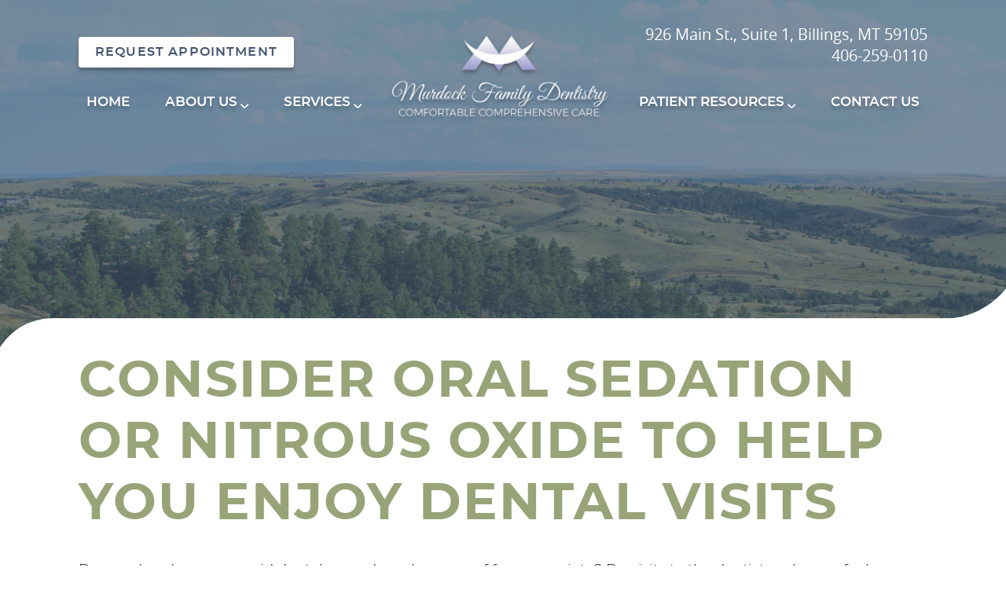

--- FILE ---
content_type: text/html; charset=UTF-8
request_url: https://www.billingsmurdockfamilydentistry.com/tag/purpose-of-sedation-dentistry/
body_size: 113854
content:
<!doctype html><html dir="ltr" lang="en-US" prefix="og: https://ogp.me/ns#"><head> <meta charset="utf-8"> <meta http-equiv="X-UA-Compatible" content="IE=edge"> <title>purpose of sedation dentistry | Murdock Family Dentistry</title> <meta name="viewport" content="width=device-width, initial-scale=1, maximum-scale=5"> <meta name="revisit-after" content="7 days"> <meta name="robots" content="index,follow"> <link rel="pingback" href="https://www.billingsmurdockfamilydentistry.com/xmlrpc.php"> <link rel="shortcut icon" href="/wp-content/themes/starter-1/favicon.ico"> <link rel="apple-touch-icon" href="/wp-content/themes/starter-1/favicon.ico"> <meta name="geo.region" content="US-MT"/> <meta name="geo.placename" content="Billings"/> <meta name="geo.position" content="45.815695;-108.471484"/> <meta name="ICBM" content="45.815695, -108.471484"/> <meta property="og:image" content="/wp-content/themes/starter-1/images/logo-og.png"> <meta name="thumbnail" content="/wp-content/themes/starter-1/images/logo.png"> <meta property="og:type" content="website"> <meta property="og:url" content="https://www.billingsmurdockfamilydentistry.com"> <meta property="og:title" content="Dentist in Billings, MT | Casey Murdock"> <script> var wpPageID = "339"; var parentPageID = "0"; var wpParentThemeUrl = "/wp-content/themes/charlie"; var wpChildThemeUrl = "/wp-content/themes/starter-1"; var locations = []; var locationPhoneNum = []; var locationMaps = []; </script> <style>img:is([sizes="auto" i], [sizes^="auto," i]) { contain-intrinsic-size: 3000px 1500px }</style>  <meta name="robots" content="max-image-preview:large"/> <link rel="canonical" href="https://www.billingsmurdockfamilydentistry.com/tag/purpose-of-sedation-dentistry/"/> <meta name="generator" content="All in One SEO (AIOSEO) 4.9.3"/> <link rel="alternate" type="application/rss+xml" title="Murdock Family Dentistry &raquo; purpose of sedation dentistry Tag Feed" href="https://www.billingsmurdockfamilydentistry.com/tag/purpose-of-sedation-dentistry/feed/"/><style>html{line-height:1.15;-webkit-text-size-adjust:100%}body{margin:0}main{display:block}h1{font-size:2em;margin:.67em 0}hr{box-sizing:content-box;height:0;overflow:visible}pre{font-family:monospace,monospace;font-size:1em}a{background-color:transparent}abbr[title]{border-bottom:none;text-decoration:underline;text-decoration:underline dotted}b,strong{font-weight:bolder}code,kbd,samp{font-family:monospace,monospace;font-size:1em}small{font-size:80%}sub,sup{font-size:75%;line-height:0;position:relative;vertical-align:baseline}sub{bottom:-.25em}sup{top:-.5em}img{border-style:none}button,input,optgroup,select,textarea{font-family:inherit;font-size:100%;margin:0}button,input{overflow:visible}button,select{text-transform:none}[type=button],[type=reset],[type=submit],button{-webkit-appearance:button}[type=button]::-moz-focus-inner,[type=reset]::-moz-focus-inner,[type=submit]::-moz-focus-inner,button::-moz-focus-inner{border-style:none;padding:0}[type=button]:-moz-focusring,[type=reset]:-moz-focusring,[type=submit]:-moz-focusring,button:-moz-focusring{outline:1px dotted ButtonText}fieldset{padding:.35em .75em .625em}legend{box-sizing:border-box;color:inherit;display:table;max-width:100%;padding:0;white-space:normal}progress{vertical-align:baseline}textarea{overflow:auto}[type=checkbox],[type=radio]{box-sizing:border-box;padding:0}[type=number]::-webkit-inner-spin-button,[type=number]::-webkit-outer-spin-button{height:auto}[type=search]{-webkit-appearance:textfield;outline-offset:-2px}[type=search]::-webkit-search-decoration{-webkit-appearance:none}::-webkit-file-upload-button{-webkit-appearance:button;font:inherit}details{display:block}summary{display:list-item}template{display:none}[hidden]{display:none}@-ms-viewport{width:device-width}html{box-sizing:border-box;-ms-overflow-style:scrollbar}*,::after,::before{box-sizing:inherit}.container{width:100%;padding-right:15px;padding-left:15px;margin-right:auto;margin-left:auto}@media (min-width:576px){.container{max-width:540px}}@media (min-width:768px){.container{max-width:720px}}@media (min-width:992px){.container{max-width:960px}}@media (min-width:1200px){.container{max-width:1140px}}.container-fluid{width:100%;padding-right:15px;padding-left:15px;margin-right:auto;margin-left:auto}.row{display:-ms-flexbox;display:flex;-ms-flex-wrap:wrap;flex-wrap:wrap;margin-right:-15px;margin-left:-15px}.no-gutters{margin-right:0;margin-left:0}.no-gutters>.col,.no-gutters>[class*=col-]{padding-right:0;padding-left:0}.col,.col-1,.col-10,.col-11,.col-12,.col-2,.col-3,.col-4,.col-5,.col-6,.col-7,.col-8,.col-9,.col-auto,.col-lg,.col-lg-1,.col-lg-10,.col-lg-11,.col-lg-12,.col-lg-2,.col-lg-3,.col-lg-4,.col-lg-5,.col-lg-6,.col-lg-7,.col-lg-8,.col-lg-9,.col-lg-auto,.col-md,.col-md-1,.col-md-10,.col-md-11,.col-md-12,.col-md-2,.col-md-3,.col-md-4,.col-md-5,.col-md-6,.col-md-7,.col-md-8,.col-md-9,.col-md-auto,.col-sm,.col-sm-1,.col-sm-10,.col-sm-11,.col-sm-12,.col-sm-2,.col-sm-3,.col-sm-4,.col-sm-5,.col-sm-6,.col-sm-7,.col-sm-8,.col-sm-9,.col-sm-auto,.col-xl,.col-xl-1,.col-xl-10,.col-xl-11,.col-xl-12,.col-xl-2,.col-xl-3,.col-xl-4,.col-xl-5,.col-xl-6,.col-xl-7,.col-xl-8,.col-xl-9,.col-xl-auto{position:relative;width:100%;min-height:1px;padding-right:15px;padding-left:15px}.col{-ms-flex-preferred-size:0;flex-basis:0;-ms-flex-positive:1;flex-grow:1;max-width:100%}.col-auto{-ms-flex:0 0 auto;flex:0 0 auto;width:auto;max-width:none}.col-1{-ms-flex:0 0 8.333333%;flex:0 0 8.333333%;max-width:8.333333%}.col-2{-ms-flex:0 0 16.666667%;flex:0 0 16.666667%;max-width:16.666667%}.col-3{-ms-flex:0 0 25%;flex:0 0 25%;max-width:25%}.col-4{-ms-flex:0 0 33.333333%;flex:0 0 33.333333%;max-width:33.333333%}.col-5{-ms-flex:0 0 41.666667%;flex:0 0 41.666667%;max-width:41.666667%}.col-6{-ms-flex:0 0 50%;flex:0 0 50%;max-width:50%}.col-7{-ms-flex:0 0 58.333333%;flex:0 0 58.333333%;max-width:58.333333%}.col-8{-ms-flex:0 0 66.666667%;flex:0 0 66.666667%;max-width:66.666667%}.col-9{-ms-flex:0 0 75%;flex:0 0 75%;max-width:75%}.col-10{-ms-flex:0 0 83.333333%;flex:0 0 83.333333%;max-width:83.333333%}.col-11{-ms-flex:0 0 91.666667%;flex:0 0 91.666667%;max-width:91.666667%}.col-12{-ms-flex:0 0 100%;flex:0 0 100%;max-width:100%}.order-first{-ms-flex-order:-1;order:-1}.order-last{-ms-flex-order:13;order:13}.order-0{-ms-flex-order:0;order:0}.order-1{-ms-flex-order:1;order:1}.order-2{-ms-flex-order:2;order:2}.order-3{-ms-flex-order:3;order:3}.order-4{-ms-flex-order:4;order:4}.order-5{-ms-flex-order:5;order:5}.order-6{-ms-flex-order:6;order:6}.order-7{-ms-flex-order:7;order:7}.order-8{-ms-flex-order:8;order:8}.order-9{-ms-flex-order:9;order:9}.order-10{-ms-flex-order:10;order:10}.order-11{-ms-flex-order:11;order:11}.order-12{-ms-flex-order:12;order:12}.offset-1{margin-left:8.333333%}.offset-2{margin-left:16.666667%}.offset-3{margin-left:25%}.offset-4{margin-left:33.333333%}.offset-5{margin-left:41.666667%}.offset-6{margin-left:50%}.offset-7{margin-left:58.333333%}.offset-8{margin-left:66.666667%}.offset-9{margin-left:75%}.offset-10{margin-left:83.333333%}.offset-11{margin-left:91.666667%}@media (min-width:576px){.col-sm{-ms-flex-preferred-size:0;flex-basis:0;-ms-flex-positive:1;flex-grow:1;max-width:100%}.col-sm-auto{-ms-flex:0 0 auto;flex:0 0 auto;width:auto;max-width:none}.col-sm-1{-ms-flex:0 0 8.333333%;flex:0 0 8.333333%;max-width:8.333333%}.col-sm-2{-ms-flex:0 0 16.666667%;flex:0 0 16.666667%;max-width:16.666667%}.col-sm-3{-ms-flex:0 0 25%;flex:0 0 25%;max-width:25%}.col-sm-4{-ms-flex:0 0 33.333333%;flex:0 0 33.333333%;max-width:33.333333%}.col-sm-5{-ms-flex:0 0 41.666667%;flex:0 0 41.666667%;max-width:41.666667%}.col-sm-6{-ms-flex:0 0 50%;flex:0 0 50%;max-width:50%}.col-sm-7{-ms-flex:0 0 58.333333%;flex:0 0 58.333333%;max-width:58.333333%}.col-sm-8{-ms-flex:0 0 66.666667%;flex:0 0 66.666667%;max-width:66.666667%}.col-sm-9{-ms-flex:0 0 75%;flex:0 0 75%;max-width:75%}.col-sm-10{-ms-flex:0 0 83.333333%;flex:0 0 83.333333%;max-width:83.333333%}.col-sm-11{-ms-flex:0 0 91.666667%;flex:0 0 91.666667%;max-width:91.666667%}.col-sm-12{-ms-flex:0 0 100%;flex:0 0 100%;max-width:100%}.order-sm-first{-ms-flex-order:-1;order:-1}.order-sm-last{-ms-flex-order:13;order:13}.order-sm-0{-ms-flex-order:0;order:0}.order-sm-1{-ms-flex-order:1;order:1}.order-sm-2{-ms-flex-order:2;order:2}.order-sm-3{-ms-flex-order:3;order:3}.order-sm-4{-ms-flex-order:4;order:4}.order-sm-5{-ms-flex-order:5;order:5}.order-sm-6{-ms-flex-order:6;order:6}.order-sm-7{-ms-flex-order:7;order:7}.order-sm-8{-ms-flex-order:8;order:8}.order-sm-9{-ms-flex-order:9;order:9}.order-sm-10{-ms-flex-order:10;order:10}.order-sm-11{-ms-flex-order:11;order:11}.order-sm-12{-ms-flex-order:12;order:12}.offset-sm-0{margin-left:0}.offset-sm-1{margin-left:8.333333%}.offset-sm-2{margin-left:16.666667%}.offset-sm-3{margin-left:25%}.offset-sm-4{margin-left:33.333333%}.offset-sm-5{margin-left:41.666667%}.offset-sm-6{margin-left:50%}.offset-sm-7{margin-left:58.333333%}.offset-sm-8{margin-left:66.666667%}.offset-sm-9{margin-left:75%}.offset-sm-10{margin-left:83.333333%}.offset-sm-11{margin-left:91.666667%}}@media (min-width:768px){.col-md{-ms-flex-preferred-size:0;flex-basis:0;-ms-flex-positive:1;flex-grow:1;max-width:100%}.col-md-auto{-ms-flex:0 0 auto;flex:0 0 auto;width:auto;max-width:none}.col-md-1{-ms-flex:0 0 8.333333%;flex:0 0 8.333333%;max-width:8.333333%}.col-md-2{-ms-flex:0 0 16.666667%;flex:0 0 16.666667%;max-width:16.666667%}.col-md-3{-ms-flex:0 0 25%;flex:0 0 25%;max-width:25%}.col-md-4{-ms-flex:0 0 33.333333%;flex:0 0 33.333333%;max-width:33.333333%}.col-md-5{-ms-flex:0 0 41.666667%;flex:0 0 41.666667%;max-width:41.666667%}.col-md-6{-ms-flex:0 0 50%;flex:0 0 50%;max-width:50%}.col-md-7{-ms-flex:0 0 58.333333%;flex:0 0 58.333333%;max-width:58.333333%}.col-md-8{-ms-flex:0 0 66.666667%;flex:0 0 66.666667%;max-width:66.666667%}.col-md-9{-ms-flex:0 0 75%;flex:0 0 75%;max-width:75%}.col-md-10{-ms-flex:0 0 83.333333%;flex:0 0 83.333333%;max-width:83.333333%}.col-md-11{-ms-flex:0 0 91.666667%;flex:0 0 91.666667%;max-width:91.666667%}.col-md-12{-ms-flex:0 0 100%;flex:0 0 100%;max-width:100%}.order-md-first{-ms-flex-order:-1;order:-1}.order-md-last{-ms-flex-order:13;order:13}.order-md-0{-ms-flex-order:0;order:0}.order-md-1{-ms-flex-order:1;order:1}.order-md-2{-ms-flex-order:2;order:2}.order-md-3{-ms-flex-order:3;order:3}.order-md-4{-ms-flex-order:4;order:4}.order-md-5{-ms-flex-order:5;order:5}.order-md-6{-ms-flex-order:6;order:6}.order-md-7{-ms-flex-order:7;order:7}.order-md-8{-ms-flex-order:8;order:8}.order-md-9{-ms-flex-order:9;order:9}.order-md-10{-ms-flex-order:10;order:10}.order-md-11{-ms-flex-order:11;order:11}.order-md-12{-ms-flex-order:12;order:12}.offset-md-0{margin-left:0}.offset-md-1{margin-left:8.333333%}.offset-md-2{margin-left:16.666667%}.offset-md-3{margin-left:25%}.offset-md-4{margin-left:33.333333%}.offset-md-5{margin-left:41.666667%}.offset-md-6{margin-left:50%}.offset-md-7{margin-left:58.333333%}.offset-md-8{margin-left:66.666667%}.offset-md-9{margin-left:75%}.offset-md-10{margin-left:83.333333%}.offset-md-11{margin-left:91.666667%}}@media (min-width:992px){.col-lg{-ms-flex-preferred-size:0;flex-basis:0;-ms-flex-positive:1;flex-grow:1;max-width:100%}.col-lg-auto{-ms-flex:0 0 auto;flex:0 0 auto;width:auto;max-width:none}.col-lg-1{-ms-flex:0 0 8.333333%;flex:0 0 8.333333%;max-width:8.333333%}.col-lg-2{-ms-flex:0 0 16.666667%;flex:0 0 16.666667%;max-width:16.666667%}.col-lg-3{-ms-flex:0 0 25%;flex:0 0 25%;max-width:25%}.col-lg-4{-ms-flex:0 0 33.333333%;flex:0 0 33.333333%;max-width:33.333333%}.col-lg-5{-ms-flex:0 0 41.666667%;flex:0 0 41.666667%;max-width:41.666667%}.col-lg-6{-ms-flex:0 0 50%;flex:0 0 50%;max-width:50%}.col-lg-7{-ms-flex:0 0 58.333333%;flex:0 0 58.333333%;max-width:58.333333%}.col-lg-8{-ms-flex:0 0 66.666667%;flex:0 0 66.666667%;max-width:66.666667%}.col-lg-9{-ms-flex:0 0 75%;flex:0 0 75%;max-width:75%}.col-lg-10{-ms-flex:0 0 83.333333%;flex:0 0 83.333333%;max-width:83.333333%}.col-lg-11{-ms-flex:0 0 91.666667%;flex:0 0 91.666667%;max-width:91.666667%}.col-lg-12{-ms-flex:0 0 100%;flex:0 0 100%;max-width:100%}.order-lg-first{-ms-flex-order:-1;order:-1}.order-lg-last{-ms-flex-order:13;order:13}.order-lg-0{-ms-flex-order:0;order:0}.order-lg-1{-ms-flex-order:1;order:1}.order-lg-2{-ms-flex-order:2;order:2}.order-lg-3{-ms-flex-order:3;order:3}.order-lg-4{-ms-flex-order:4;order:4}.order-lg-5{-ms-flex-order:5;order:5}.order-lg-6{-ms-flex-order:6;order:6}.order-lg-7{-ms-flex-order:7;order:7}.order-lg-8{-ms-flex-order:8;order:8}.order-lg-9{-ms-flex-order:9;order:9}.order-lg-10{-ms-flex-order:10;order:10}.order-lg-11{-ms-flex-order:11;order:11}.order-lg-12{-ms-flex-order:12;order:12}.offset-lg-0{margin-left:0}.offset-lg-1{margin-left:8.333333%}.offset-lg-2{margin-left:16.666667%}.offset-lg-3{margin-left:25%}.offset-lg-4{margin-left:33.333333%}.offset-lg-5{margin-left:41.666667%}.offset-lg-6{margin-left:50%}.offset-lg-7{margin-left:58.333333%}.offset-lg-8{margin-left:66.666667%}.offset-lg-9{margin-left:75%}.offset-lg-10{margin-left:83.333333%}.offset-lg-11{margin-left:91.666667%}}@media (min-width:1200px){.col-xl{-ms-flex-preferred-size:0;flex-basis:0;-ms-flex-positive:1;flex-grow:1;max-width:100%}.col-xl-auto{-ms-flex:0 0 auto;flex:0 0 auto;width:auto;max-width:none}.col-xl-1{-ms-flex:0 0 8.333333%;flex:0 0 8.333333%;max-width:8.333333%}.col-xl-2{-ms-flex:0 0 16.666667%;flex:0 0 16.666667%;max-width:16.666667%}.col-xl-3{-ms-flex:0 0 25%;flex:0 0 25%;max-width:25%}.col-xl-4{-ms-flex:0 0 33.333333%;flex:0 0 33.333333%;max-width:33.333333%}.col-xl-5{-ms-flex:0 0 41.666667%;flex:0 0 41.666667%;max-width:41.666667%}.col-xl-6{-ms-flex:0 0 50%;flex:0 0 50%;max-width:50%}.col-xl-7{-ms-flex:0 0 58.333333%;flex:0 0 58.333333%;max-width:58.333333%}.col-xl-8{-ms-flex:0 0 66.666667%;flex:0 0 66.666667%;max-width:66.666667%}.col-xl-9{-ms-flex:0 0 75%;flex:0 0 75%;max-width:75%}.col-xl-10{-ms-flex:0 0 83.333333%;flex:0 0 83.333333%;max-width:83.333333%}.col-xl-11{-ms-flex:0 0 91.666667%;flex:0 0 91.666667%;max-width:91.666667%}.col-xl-12{-ms-flex:0 0 100%;flex:0 0 100%;max-width:100%}.order-xl-first{-ms-flex-order:-1;order:-1}.order-xl-last{-ms-flex-order:13;order:13}.order-xl-0{-ms-flex-order:0;order:0}.order-xl-1{-ms-flex-order:1;order:1}.order-xl-2{-ms-flex-order:2;order:2}.order-xl-3{-ms-flex-order:3;order:3}.order-xl-4{-ms-flex-order:4;order:4}.order-xl-5{-ms-flex-order:5;order:5}.order-xl-6{-ms-flex-order:6;order:6}.order-xl-7{-ms-flex-order:7;order:7}.order-xl-8{-ms-flex-order:8;order:8}.order-xl-9{-ms-flex-order:9;order:9}.order-xl-10{-ms-flex-order:10;order:10}.order-xl-11{-ms-flex-order:11;order:11}.order-xl-12{-ms-flex-order:12;order:12}.offset-xl-0{margin-left:0}.offset-xl-1{margin-left:8.333333%}.offset-xl-2{margin-left:16.666667%}.offset-xl-3{margin-left:25%}.offset-xl-4{margin-left:33.333333%}.offset-xl-5{margin-left:41.666667%}.offset-xl-6{margin-left:50%}.offset-xl-7{margin-left:58.333333%}.offset-xl-8{margin-left:66.666667%}.offset-xl-9{margin-left:75%}.offset-xl-10{margin-left:83.333333%}.offset-xl-11{margin-left:91.666667%}}.d-none{display:none!important}.d-inline{display:inline!important}.d-inline-block{display:inline-block!important}.d-block{display:block!important}.d-table{display:table!important}.d-table-row{display:table-row!important}.d-table-cell{display:table-cell!important}.d-flex{display:-ms-flexbox!important;display:flex!important}.d-inline-flex{display:-ms-inline-flexbox!important;display:inline-flex!important}@media (min-width:576px){.d-sm-none{display:none!important}.d-sm-inline{display:inline!important}.d-sm-inline-block{display:inline-block!important}.d-sm-block{display:block!important}.d-sm-table{display:table!important}.d-sm-table-row{display:table-row!important}.d-sm-table-cell{display:table-cell!important}.d-sm-flex{display:-ms-flexbox!important;display:flex!important}.d-sm-inline-flex{display:-ms-inline-flexbox!important;display:inline-flex!important}}@media (min-width:768px){.d-md-none{display:none!important}.d-md-inline{display:inline!important}.d-md-inline-block{display:inline-block!important}.d-md-block{display:block!important}.d-md-table{display:table!important}.d-md-table-row{display:table-row!important}.d-md-table-cell{display:table-cell!important}.d-md-flex{display:-ms-flexbox!important;display:flex!important}.d-md-inline-flex{display:-ms-inline-flexbox!important;display:inline-flex!important}}@media (min-width:992px){.d-lg-none{display:none!important}.d-lg-inline{display:inline!important}.d-lg-inline-block{display:inline-block!important}.d-lg-block{display:block!important}.d-lg-table{display:table!important}.d-lg-table-row{display:table-row!important}.d-lg-table-cell{display:table-cell!important}.d-lg-flex{display:-ms-flexbox!important;display:flex!important}.d-lg-inline-flex{display:-ms-inline-flexbox!important;display:inline-flex!important}}@media (min-width:1200px){.d-xl-none{display:none!important}.d-xl-inline{display:inline!important}.d-xl-inline-block{display:inline-block!important}.d-xl-block{display:block!important}.d-xl-table{display:table!important}.d-xl-table-row{display:table-row!important}.d-xl-table-cell{display:table-cell!important}.d-xl-flex{display:-ms-flexbox!important;display:flex!important}.d-xl-inline-flex{display:-ms-inline-flexbox!important;display:inline-flex!important}}@media print{.d-print-none{display:none!important}.d-print-inline{display:inline!important}.d-print-inline-block{display:inline-block!important}.d-print-block{display:block!important}.d-print-table{display:table!important}.d-print-table-row{display:table-row!important}.d-print-table-cell{display:table-cell!important}.d-print-flex{display:-ms-flexbox!important;display:flex!important}.d-print-inline-flex{display:-ms-inline-flexbox!important;display:inline-flex!important}}.flex-row{-ms-flex-direction:row!important;flex-direction:row!important}.flex-column{-ms-flex-direction:column!important;flex-direction:column!important}.flex-row-reverse{-ms-flex-direction:row-reverse!important;flex-direction:row-reverse!important}.flex-column-reverse{-ms-flex-direction:column-reverse!important;flex-direction:column-reverse!important}.flex-wrap{-ms-flex-wrap:wrap!important;flex-wrap:wrap!important}.flex-nowrap{-ms-flex-wrap:nowrap!important;flex-wrap:nowrap!important}.flex-wrap-reverse{-ms-flex-wrap:wrap-reverse!important;flex-wrap:wrap-reverse!important}.flex-fill{-ms-flex:1 1 auto!important;flex:1 1 auto!important}.flex-grow-0{-ms-flex-positive:0!important;flex-grow:0!important}.flex-grow-1{-ms-flex-positive:1!important;flex-grow:1!important}.flex-shrink-0{-ms-flex-negative:0!important;flex-shrink:0!important}.flex-shrink-1{-ms-flex-negative:1!important;flex-shrink:1!important}.justify-content-start{-ms-flex-pack:start!important;justify-content:flex-start!important}.justify-content-end{-ms-flex-pack:end!important;justify-content:flex-end!important}.justify-content-center{-ms-flex-pack:center!important;justify-content:center!important}.justify-content-between{-ms-flex-pack:justify!important;justify-content:space-between!important}.justify-content-around{-ms-flex-pack:distribute!important;justify-content:space-around!important}.align-items-start{-ms-flex-align:start!important;align-items:flex-start!important}.align-items-end{-ms-flex-align:end!important;align-items:flex-end!important}.align-items-center{-ms-flex-align:center!important;align-items:center!important}.align-items-baseline{-ms-flex-align:baseline!important;align-items:baseline!important}.align-items-stretch{-ms-flex-align:stretch!important;align-items:stretch!important}.align-content-start{-ms-flex-line-pack:start!important;align-content:flex-start!important}.align-content-end{-ms-flex-line-pack:end!important;align-content:flex-end!important}.align-content-center{-ms-flex-line-pack:center!important;align-content:center!important}.align-content-between{-ms-flex-line-pack:justify!important;align-content:space-between!important}.align-content-around{-ms-flex-line-pack:distribute!important;align-content:space-around!important}.align-content-stretch{-ms-flex-line-pack:stretch!important;align-content:stretch!important}.align-self-auto{-ms-flex-item-align:auto!important;align-self:auto!important}.align-self-start{-ms-flex-item-align:start!important;align-self:flex-start!important}.align-self-end{-ms-flex-item-align:end!important;align-self:flex-end!important}.align-self-center{-ms-flex-item-align:center!important;align-self:center!important}.align-self-baseline{-ms-flex-item-align:baseline!important;align-self:baseline!important}.align-self-stretch{-ms-flex-item-align:stretch!important;align-self:stretch!important}@media (min-width:576px){.flex-sm-row{-ms-flex-direction:row!important;flex-direction:row!important}.flex-sm-column{-ms-flex-direction:column!important;flex-direction:column!important}.flex-sm-row-reverse{-ms-flex-direction:row-reverse!important;flex-direction:row-reverse!important}.flex-sm-column-reverse{-ms-flex-direction:column-reverse!important;flex-direction:column-reverse!important}.flex-sm-wrap{-ms-flex-wrap:wrap!important;flex-wrap:wrap!important}.flex-sm-nowrap{-ms-flex-wrap:nowrap!important;flex-wrap:nowrap!important}.flex-sm-wrap-reverse{-ms-flex-wrap:wrap-reverse!important;flex-wrap:wrap-reverse!important}.flex-sm-fill{-ms-flex:1 1 auto!important;flex:1 1 auto!important}.flex-sm-grow-0{-ms-flex-positive:0!important;flex-grow:0!important}.flex-sm-grow-1{-ms-flex-positive:1!important;flex-grow:1!important}.flex-sm-shrink-0{-ms-flex-negative:0!important;flex-shrink:0!important}.flex-sm-shrink-1{-ms-flex-negative:1!important;flex-shrink:1!important}.justify-content-sm-start{-ms-flex-pack:start!important;justify-content:flex-start!important}.justify-content-sm-end{-ms-flex-pack:end!important;justify-content:flex-end!important}.justify-content-sm-center{-ms-flex-pack:center!important;justify-content:center!important}.justify-content-sm-between{-ms-flex-pack:justify!important;justify-content:space-between!important}.justify-content-sm-around{-ms-flex-pack:distribute!important;justify-content:space-around!important}.align-items-sm-start{-ms-flex-align:start!important;align-items:flex-start!important}.align-items-sm-end{-ms-flex-align:end!important;align-items:flex-end!important}.align-items-sm-center{-ms-flex-align:center!important;align-items:center!important}.align-items-sm-baseline{-ms-flex-align:baseline!important;align-items:baseline!important}.align-items-sm-stretch{-ms-flex-align:stretch!important;align-items:stretch!important}.align-content-sm-start{-ms-flex-line-pack:start!important;align-content:flex-start!important}.align-content-sm-end{-ms-flex-line-pack:end!important;align-content:flex-end!important}.align-content-sm-center{-ms-flex-line-pack:center!important;align-content:center!important}.align-content-sm-between{-ms-flex-line-pack:justify!important;align-content:space-between!important}.align-content-sm-around{-ms-flex-line-pack:distribute!important;align-content:space-around!important}.align-content-sm-stretch{-ms-flex-line-pack:stretch!important;align-content:stretch!important}.align-self-sm-auto{-ms-flex-item-align:auto!important;align-self:auto!important}.align-self-sm-start{-ms-flex-item-align:start!important;align-self:flex-start!important}.align-self-sm-end{-ms-flex-item-align:end!important;align-self:flex-end!important}.align-self-sm-center{-ms-flex-item-align:center!important;align-self:center!important}.align-self-sm-baseline{-ms-flex-item-align:baseline!important;align-self:baseline!important}.align-self-sm-stretch{-ms-flex-item-align:stretch!important;align-self:stretch!important}}@media (min-width:768px){.flex-md-row{-ms-flex-direction:row!important;flex-direction:row!important}.flex-md-column{-ms-flex-direction:column!important;flex-direction:column!important}.flex-md-row-reverse{-ms-flex-direction:row-reverse!important;flex-direction:row-reverse!important}.flex-md-column-reverse{-ms-flex-direction:column-reverse!important;flex-direction:column-reverse!important}.flex-md-wrap{-ms-flex-wrap:wrap!important;flex-wrap:wrap!important}.flex-md-nowrap{-ms-flex-wrap:nowrap!important;flex-wrap:nowrap!important}.flex-md-wrap-reverse{-ms-flex-wrap:wrap-reverse!important;flex-wrap:wrap-reverse!important}.flex-md-fill{-ms-flex:1 1 auto!important;flex:1 1 auto!important}.flex-md-grow-0{-ms-flex-positive:0!important;flex-grow:0!important}.flex-md-grow-1{-ms-flex-positive:1!important;flex-grow:1!important}.flex-md-shrink-0{-ms-flex-negative:0!important;flex-shrink:0!important}.flex-md-shrink-1{-ms-flex-negative:1!important;flex-shrink:1!important}.justify-content-md-start{-ms-flex-pack:start!important;justify-content:flex-start!important}.justify-content-md-end{-ms-flex-pack:end!important;justify-content:flex-end!important}.justify-content-md-center{-ms-flex-pack:center!important;justify-content:center!important}.justify-content-md-between{-ms-flex-pack:justify!important;justify-content:space-between!important}.justify-content-md-around{-ms-flex-pack:distribute!important;justify-content:space-around!important}.align-items-md-start{-ms-flex-align:start!important;align-items:flex-start!important}.align-items-md-end{-ms-flex-align:end!important;align-items:flex-end!important}.align-items-md-center{-ms-flex-align:center!important;align-items:center!important}.align-items-md-baseline{-ms-flex-align:baseline!important;align-items:baseline!important}.align-items-md-stretch{-ms-flex-align:stretch!important;align-items:stretch!important}.align-content-md-start{-ms-flex-line-pack:start!important;align-content:flex-start!important}.align-content-md-end{-ms-flex-line-pack:end!important;align-content:flex-end!important}.align-content-md-center{-ms-flex-line-pack:center!important;align-content:center!important}.align-content-md-between{-ms-flex-line-pack:justify!important;align-content:space-between!important}.align-content-md-around{-ms-flex-line-pack:distribute!important;align-content:space-around!important}.align-content-md-stretch{-ms-flex-line-pack:stretch!important;align-content:stretch!important}.align-self-md-auto{-ms-flex-item-align:auto!important;align-self:auto!important}.align-self-md-start{-ms-flex-item-align:start!important;align-self:flex-start!important}.align-self-md-end{-ms-flex-item-align:end!important;align-self:flex-end!important}.align-self-md-center{-ms-flex-item-align:center!important;align-self:center!important}.align-self-md-baseline{-ms-flex-item-align:baseline!important;align-self:baseline!important}.align-self-md-stretch{-ms-flex-item-align:stretch!important;align-self:stretch!important}}@media (min-width:992px){.flex-lg-row{-ms-flex-direction:row!important;flex-direction:row!important}.flex-lg-column{-ms-flex-direction:column!important;flex-direction:column!important}.flex-lg-row-reverse{-ms-flex-direction:row-reverse!important;flex-direction:row-reverse!important}.flex-lg-column-reverse{-ms-flex-direction:column-reverse!important;flex-direction:column-reverse!important}.flex-lg-wrap{-ms-flex-wrap:wrap!important;flex-wrap:wrap!important}.flex-lg-nowrap{-ms-flex-wrap:nowrap!important;flex-wrap:nowrap!important}.flex-lg-wrap-reverse{-ms-flex-wrap:wrap-reverse!important;flex-wrap:wrap-reverse!important}.flex-lg-fill{-ms-flex:1 1 auto!important;flex:1 1 auto!important}.flex-lg-grow-0{-ms-flex-positive:0!important;flex-grow:0!important}.flex-lg-grow-1{-ms-flex-positive:1!important;flex-grow:1!important}.flex-lg-shrink-0{-ms-flex-negative:0!important;flex-shrink:0!important}.flex-lg-shrink-1{-ms-flex-negative:1!important;flex-shrink:1!important}.justify-content-lg-start{-ms-flex-pack:start!important;justify-content:flex-start!important}.justify-content-lg-end{-ms-flex-pack:end!important;justify-content:flex-end!important}.justify-content-lg-center{-ms-flex-pack:center!important;justify-content:center!important}.justify-content-lg-between{-ms-flex-pack:justify!important;justify-content:space-between!important}.justify-content-lg-around{-ms-flex-pack:distribute!important;justify-content:space-around!important}.align-items-lg-start{-ms-flex-align:start!important;align-items:flex-start!important}.align-items-lg-end{-ms-flex-align:end!important;align-items:flex-end!important}.align-items-lg-center{-ms-flex-align:center!important;align-items:center!important}.align-items-lg-baseline{-ms-flex-align:baseline!important;align-items:baseline!important}.align-items-lg-stretch{-ms-flex-align:stretch!important;align-items:stretch!important}.align-content-lg-start{-ms-flex-line-pack:start!important;align-content:flex-start!important}.align-content-lg-end{-ms-flex-line-pack:end!important;align-content:flex-end!important}.align-content-lg-center{-ms-flex-line-pack:center!important;align-content:center!important}.align-content-lg-between{-ms-flex-line-pack:justify!important;align-content:space-between!important}.align-content-lg-around{-ms-flex-line-pack:distribute!important;align-content:space-around!important}.align-content-lg-stretch{-ms-flex-line-pack:stretch!important;align-content:stretch!important}.align-self-lg-auto{-ms-flex-item-align:auto!important;align-self:auto!important}.align-self-lg-start{-ms-flex-item-align:start!important;align-self:flex-start!important}.align-self-lg-end{-ms-flex-item-align:end!important;align-self:flex-end!important}.align-self-lg-center{-ms-flex-item-align:center!important;align-self:center!important}.align-self-lg-baseline{-ms-flex-item-align:baseline!important;align-self:baseline!important}.align-self-lg-stretch{-ms-flex-item-align:stretch!important;align-self:stretch!important}}@media (min-width:1200px){.flex-xl-row{-ms-flex-direction:row!important;flex-direction:row!important}.flex-xl-column{-ms-flex-direction:column!important;flex-direction:column!important}.flex-xl-row-reverse{-ms-flex-direction:row-reverse!important;flex-direction:row-reverse!important}.flex-xl-column-reverse{-ms-flex-direction:column-reverse!important;flex-direction:column-reverse!important}.flex-xl-wrap{-ms-flex-wrap:wrap!important;flex-wrap:wrap!important}.flex-xl-nowrap{-ms-flex-wrap:nowrap!important;flex-wrap:nowrap!important}.flex-xl-wrap-reverse{-ms-flex-wrap:wrap-reverse!important;flex-wrap:wrap-reverse!important}.flex-xl-fill{-ms-flex:1 1 auto!important;flex:1 1 auto!important}.flex-xl-grow-0{-ms-flex-positive:0!important;flex-grow:0!important}.flex-xl-grow-1{-ms-flex-positive:1!important;flex-grow:1!important}.flex-xl-shrink-0{-ms-flex-negative:0!important;flex-shrink:0!important}.flex-xl-shrink-1{-ms-flex-negative:1!important;flex-shrink:1!important}.justify-content-xl-start{-ms-flex-pack:start!important;justify-content:flex-start!important}.justify-content-xl-end{-ms-flex-pack:end!important;justify-content:flex-end!important}.justify-content-xl-center{-ms-flex-pack:center!important;justify-content:center!important}.justify-content-xl-between{-ms-flex-pack:justify!important;justify-content:space-between!important}.justify-content-xl-around{-ms-flex-pack:distribute!important;justify-content:space-around!important}.align-items-xl-start{-ms-flex-align:start!important;align-items:flex-start!important}.align-items-xl-end{-ms-flex-align:end!important;align-items:flex-end!important}.align-items-xl-center{-ms-flex-align:center!important;align-items:center!important}.align-items-xl-baseline{-ms-flex-align:baseline!important;align-items:baseline!important}.align-items-xl-stretch{-ms-flex-align:stretch!important;align-items:stretch!important}.align-content-xl-start{-ms-flex-line-pack:start!important;align-content:flex-start!important}.align-content-xl-end{-ms-flex-line-pack:end!important;align-content:flex-end!important}.align-content-xl-center{-ms-flex-line-pack:center!important;align-content:center!important}.align-content-xl-between{-ms-flex-line-pack:justify!important;align-content:space-between!important}.align-content-xl-around{-ms-flex-line-pack:distribute!important;align-content:space-around!important}.align-content-xl-stretch{-ms-flex-line-pack:stretch!important;align-content:stretch!important}.align-self-xl-auto{-ms-flex-item-align:auto!important;align-self:auto!important}.align-self-xl-start{-ms-flex-item-align:start!important;align-self:flex-start!important}.align-self-xl-end{-ms-flex-item-align:end!important;align-self:flex-end!important}.align-self-xl-center{-ms-flex-item-align:center!important;align-self:center!important}.align-self-xl-baseline{-ms-flex-item-align:baseline!important;align-self:baseline!important}.align-self-xl-stretch{-ms-flex-item-align:stretch!important;align-self:stretch!important}}input,select,textarea { background-color: #fff; line-height: 1.4; padding: .5em; border: 1px solid #E2E4E9; border-radius: 4px; max-width: 100%;}textarea { min-width: 8em; min-height: 3em;}form input[type="submit"] { display: block; margin: 2em auto;}input:hover, select:hover, textarea:hover { box-shadow: 0 0 0 1px #E2E4E9;}input:focus,select:focus,textarea:focus { border-color: #6B98F2; box-shadow: 0 0 0 1px #6B98F2;}input:not(:placeholder-shown):invalid,select:invalid,textarea:not(:placeholder-shown):invalid,.error_val,input.error_val,select.error_val,textarea.error_val { background-color: #fff; border-color: #F56166; box-shadow: 0 0 0 1px #F56166;}input[type="date"],input[type="time"] { -webkit-appearance: textfield; -moz-appearance: textfield;}input[type="file"] { cursor: pointer;}input[type="file"]::-webkit-file-upload-button { background-color: transparent; border: 1px solid #E2E4E9; border-radius: 4px; padding: .25em .5em;}input[type="file"]:hover::-webkit-file-upload-button { box-shadow: 0 0 0 1px #E2E4E9;}input[type="file"]:focus::-webkit-file-upload-button { border-color: #6B98F2; box-shadow: 0 0 0 1px #6B98F2;}form button[type="submit"] { display: block; margin: .5em auto;}.floating-label { display: block; position: relative; padding-top: 1em;}.floating-label input,.floating-label textarea,.new_patient_form input[type="text"],.new_patient_form input[type="tel"],.new_patient_form input[type="email"],.new_patient_form input[type="date"],.new_patient_form select,.new_patient_form textarea { display: block; width: 100%;}.floating-label input + span,.floating-label textarea + span { position: absolute; left: .5em; top: .25em; font-size: .9em; line-height: 1; background-color: #fff; color: #2B303A; padding: 4px; opacity: 1; transform: translateY(0) scale(.9); transition: opacity .2s, transform .2s; pointer-events: none;}.floating-label input:placeholder-shown + span,.floating-label textarea:placeholder-shown + span { opacity: .8; transform: translateY(1.5em) scale(1);}.floating-label input:focus + span,.floating-label textarea:focus + span { color: #6B98F2; opacity: 1; transform: translateY(0) scale(.9);}.floating-label input:focus:invalid + span,.floating-label textarea:focus:invalid + span { color: #3F4656;}::-webkit-input-placeholder {color: #B3B9C2;}::-moz-placeholder {color: #B3B9C2;}:-ms-input-placeholder {color: #B3B9C2;}:-moz-placeholder {color: #B3B9C2;}::placeholder {color: #B3B9C2;}.floating-label ::-webkit-input-placeholder {opacity: 0;}.floating-label ::-moz-placeholder {opacity: 0;}.floating-label :-moz-placeholder {opacity: 0;}.floating-label ::placeholder {opacity: 0;}.floating-label :focus::-webkit-input-placeholder {opacity: 1;}.floating-label :focus::-moz-placeholder {opacity: 1;}.floating-label :focus:-ms-input-placeholder {opacity: 1;}.floating-label :focus:-moz-placeholder {opacity: 1;}.floating-label :focus::placeholder {opacity: 1;}@supports (-webkit-appearance: none) or (-moz-appearance: none) { input[type="checkbox"], input[type="radio"] { -moz-appearance: none; -webkit-appearance: none; appearance: none; box-sizing: border-box; display: inline-block; width: 1em; height: 1em; border: 2px solid #C4C4C4; background-color: #fff; background-color: rgba(255,255,255,0); background-position: center center; background-repeat: no-repeat; box-shadow: none; margin-right: .5em; cursor: pointer; transition: all .2s; } input[type="checkbox"] { border-radius: 2px; background-size: contain; } input[type="radio"] { border-radius: 100%; background-size: 1em; } input[type="checkbox"]:checked { background-color: #6B98F2; background-image: url(/wp-content/themes/charlie/libs/bp/css/controls/../../../../images/check.svg); border-color: #6B98F2; } input[type="radio"]:checked { background-color: transparent; background-image: url(/wp-content/themes/charlie/libs/bp/css/controls/../../../../images/radio.svg); border-color: #6B98F2; } .checkbox-label, .radio-label, .switch-label { position: relative; padding: .5em; margin: .5em 0; display: flex; align-items: center; } .checkbox-label input[type="checkbox"], .radio-label input[type="radio"], .switch-label input[type="checkbox"] { position: relative; z-index: 2; display: inline-block; flex: 0 0 1em; } .switch-label input[type="checkbox"] { flex: 0 0 2em; } .checkbox-label input + label[for], .radio-label input + label[for], .switch-label input + label[for] { cursor: pointer } .checkbox-label input[type="checkbox"] + span::after, .radio-label input[type="radio"] + span::after, .switch-label input[type="checkbox"] + span::after { content: ""; box-sizing: border-box; width: 2em; height: 2em; position: absolute; left: 0; top: 50%; transform: translateY(-50%); z-index: 1; border-radius: 50%; background-color: #fff; opacity: 0; transition: all .2s; } .checkbox-label input[type="checkbox"]:hover + span::after, .checkbox-label input[type="checkbox"] + span:hover::after, .radio-label input[type="radio"]:hover + span::after, .radio-label input[type="radio"] + span:hover::after, .switch-label input[type="checkbox"]:hover + span::after, .switch-label input[type="checkbox"] + span:hover::after { opacity: .5; } .checkbox-label input[type="checkbox"]:hover:checked + span::after, .checkbox-label input[type="checkbox"]:checked + span:hover::after, .radio-label input[type="radio"]:hover:checked + span::after, .radio-label input[type="radio"]:checked + span:hover::after, .switch-label input[type="checkbox"]:hover:checked + span::after, .switch-label input[type="checkbox"]:checked + span:hover::after { background-color: rgba(81, 164, 234, 0.2); opacity: 1; } .checkbox-label input[type="checkbox"]:focus + span::after, .radio-label input[type="radio"]:focus + span::after, .switch-label input[type="checkbox"]:focus + span::after { background-color: rgba(81, 164, 234, 0.3); opacity: 1; } .switch-label input[type="checkbox"] { width: 2em; height: .8em; border: none; background-color: #D4D9E0; border-radius: .5em; } .switch-label input[type="checkbox"]:checked { background-color: #B8DBF8; background-image: none; } .switch-label input[type="checkbox"] + span::before { content: ""; box-sizing: border-box; display: inline-block; width: 1.1em; height: 1.1em; position: absolute; top: 50%; transform: translateY(-50%); left: .45em; z-index: 3; background-color: #fff; background-position: center center; background-repeat: no-repeat; border-radius: 50%; box-shadow: 0px 2px 2px rgba(0, 0, 0, 0.24), 0px 0px 2px rgba(0, 0, 0, 0.12); cursor: pointer; transition: all .2s; } .switch-label input[type="checkbox"]:checked + span::before { left: 1.45em; background-color: #6B98F2; border-color: #6B98F2; } .switch-label input[type="checkbox"]:checked + span::after { left: 1em; } form[id^="bs"] > div { display: flex; flex-direction: column; } .switch-label { align-self: center; }}form .row { margin-left: -.5em; margin-right: -.5em;}form .row > div[class*="col"] { padding: 0 .5em;}.preferred-contact .radio-row { justify-content: flex-start; border-bottom: 1px solid #E2E4E9;}.preferred-contact .radio-label { position: relative; padding: 4px 8px 0; margin-bottom: 0;}.preferred-contact .radio-label.hidden { display: none;}.preferred-contact .radio-label.hidden + .radio-label + .radio-label { order: -1;}.preferred-contact input[type="radio"] { background-image: none; height: 100%; width: 100%; position: absolute; bottom: 0; left: 0; right: 0; border-radius: 0; border-width: 1px; border-color: transparent; border-bottom: 2px solid transparent;}.preferred-contact input[type="radio"]:checked { border-bottom: 2px solid #6b98f2;}.preferred-contact input[type="radio"]:checked + span { color: #2D3748;}.preferred-contact input[type="radio"] + span::after { display: none;}.optional-message { text-align: center; margin: 1em 0;}.optional-message input[type="checkbox"] { background-color: #6B98F2; background-image: url(/wp-content/themes/charlie/libs/bp/css/controls/../../../../images/plus.svg); background-size: 12px auto; border-color: #6B98F2; margin-right: 0.5em; cursor: pointer;}.optional-message input[type="checkbox"] + label { cursor: pointer;}.optional-message input[type="checkbox"]:checked { background-color: #fff; background-image: url(/wp-content/themes/charlie/libs/bp/css/controls/../../../../images/minus.svg); border-color: #C4C4C4;}.optional-message .floating-label { height: 1em; opacity: 0; transition: opacity .2s; overflow: hidden;}.optional-message .floating-label textarea { max-height: 4em;}.optional-message input:checked ~ .floating-label { height: 5em; opacity: 1; overflow: visible;}.appointment-form > div > .current-patient { display: none;}.radio-row { display: flex; flex-wrap: wrap; justify-content: center; align-items: center;}.radio-row .radio-label { margin-right: 1em;}.select-row { display: block; margin-top: 1em;}.select-row select { display: block; width: 100%;}.form-group > .radio-row,.form-group > .row { display: flex; flex-direction: column-reverse; align-items: flex-start; margin: 0;}form [class*="lefty"] { display: flex; flex-wrap: wrap;}form [class*="lefty"] .radio-label { margin: 0;}.bp-submit-wrap { display: flex; flex-direction: column;}.bp-submit-wrap button[type="submit"] { display: flex; align-items: center;}.honey,.hidden-fields .magnet { display: none !important;}form .magnet,form .magnet input { font-size: 0; line-height: 0; width: 0; height: 0; padding: 0; border: 0; margin: 0; opacity: 0;}.response_success,.response_failure,.success,.failure { display: none; text-align: center; padding: .5em 1em; margin: 1em auto; background-color: #333;}.form_success .success { display: block; color: #11322A; border: 2px solid #3DB9A0; background-color: #F5FFFF;}.form_success .success .catch-primary-btn { display: block; max-width: max-content; margin: .5em auto;}.form_failure .failure { display: block; color: #210B0A; border: 2px solid #F56166; background-color: #fffafa;}@keyframes submitting { 0% { transform: rotate(0deg); } 100% { transform: rotate(360deg); }}form button[type="submit"]::before { content: ""; width: 0px; height: 0px; display: inline-block; vertical-align: middle; margin-right: 0px; background-color: #fff; background-size: contain; background-repeat: no-repeat; background-position: center center; border-radius: 100%; transition: all .2s;}.form_submitting button[type="submit"],.form_success button[type="submit"] { pointer-events: none;}.form_failure button[type="submit"] { pointer-events: all;}.form_submitting button[type="submit"]::before,.form_success button[type="submit"]::before,.form_failure button[type="submit"]::before { box-sizing: border-box; border: 2px solid #fff; width: 24px; height: 24px; margin-right: .5em; background-image: url(/wp-content/themes/charlie/libs/bp/css/controls/../../../../images/loading-icon.svg); animation: submitting 2s linear infinite;}.form_success button[type="submit"]::before,.form_failure button[type="submit"]::before { animation: none;}.form_success button[type="submit"]::before { background-color: #fff; background-image: url(/wp-content/themes/charlie/libs/bp/css/controls/../../../../images/success-icon.svg);}.form_failure button[type="submit"]::before { background-color: #fff; background-image: url(/wp-content/themes/charlie/libs/bp/css/controls/../../../../images/failure-icon.svg);}.page-form-confirm { display: flex; flex-wrap: wrap; justify-content: space-between; align-items: center;}.page-form-confirm > p { width: 100%;}.page-form-confirm > div { font-size: 16px; line-height: 1.5; padding: 8px 16px; border-width: 1px; border-style: solid; border-radius: 4px; cursor: pointer;}.form_success .page-form-confirm { display: none;}.catch-primary-btn,.catch-primary-btn:visited { border-color: #6B98F2; background-color: #6B98F2; color: #fff;}.catch-primary-btn:hover { border-color: #5F8AE1; background-color: #5F8AE1;}.catch-secondary-btn { border-color: #E2E7F0; background-color: #fff; color: #2D3748;}.catch-secondary-btn:hover { border-color: #CBD5E0; background-color: #F2F5F7;}.states-select { margin: 1em 0;}.states-select select { display: block; width: 100%;}button,input[type="button"],input[type="reset"],input[type="submit"],a[class*="btn"],a[class*="bttn"] { display: inline-block; margin: .6em 0; border: none; border-radius: 4px; padding: .6em 1.5em; background-color: #6B98F2; color: #fff; line-height: 1.6; text-decoration: none; cursor: pointer;}button:active,button:focus,input[type="button"]:active,input[type="button"]:focus,input[type="reset"]:active,input[type="reset"]:focus,input[type="submit"]:active,input[type="submit"]:focus,[class*="btn"]:active,[class*="btn"]:focus,[class*="bttn"]:active,[class*="bttn"]:focus,button:hover,input[type="button"]:hover,input[type="reset"]:hover,input[type="submit"]:hover,[class*="btn"]:hover,[class*="bttn"]:hover { text-decoration: none;}[data-modal],[data-href] { cursor: pointer;}body::-webkit-scrollbar { width: 10px;}body::-webkit-scrollbar-track { background-color: #E3E5E8;}body::-webkit-scrollbar-thumb { background-color: #A3A8B5; border-radius: 5px;}*, ::after, ::before { -webkit-box-sizing: border-box; box-sizing: border-box;}.container { width: 100%;}.clearfix { clear: both;}.clearfix:before,.clearfix:after { clear: both; content: ""; display: table;}* { -webkit-tap-highlight-color: rgba(0, 0, 0, 0); outline: none; -webkit-font-smoothing: antialiased; -moz-osx-font-smoothing: grayscale;}a { color: inherit; text-decoration: none;}a:visited { color: inherit; }a:focus { outline: none;}.transition { transition: all .2s ease-in; -webkit-backface-visibility: hidden; backface-visibility: hidden;}#wrapper { position: relative; min-height: 100vh; display: flex; flex-direction: column; overflow: hidden;} #wrapper > .main-container { flex: 1 0 auto;}iframe, #servicesIframe { padding: 0; border: none; width: 100%;}.blog #main article { clear: both;}.blog .alignleft img { max-width: 320px; height: auto;}.single .alignleft img { max-width: 450px;}hr { margin: 20px 0;}.pics:hover img { box-shadow: 0px 0px 3px rgba(0,0,0,0.5);}code { font-family: Consolas, Monaco, Courier, monospace; background: #fff;}.alignleft { margin-right: 1em; float: left;}.alignright { margin-left: 1em; float: right;}.aligncenter { display: block; margin: 1em auto;}video { max-width: 100%; height: auto;}html.iframe,body.iframe { height: auto; margin: 0px; background: transparent;}a:hover,a:focus { color: #6a6a6a; text-decoration: underline;}.showcase a { text-decoration: none;}ul,ol { padding: 0; margin: 0 0 10px 50px;}.text-left { text-align: left;}.text-right { text-align: right;;}.center,.text-center{ text-align: center;}.relative {position: relative;}.wp-prev-next ul li:last-child { float: right;}.wp-prev-next ul li { display: inline-block; vertical-align: middle;}.wp-prev-next ul { margin: 0; list-style: none;}body.menu-open iframe[src*="reminders.com/embed/chat"], body.modal-open iframe[src*="reminders.com/embed/chat"],body.menu-open iframe[src*="qore.com/embed/chat"], body.modal-open iframe[src*="qore.com/embed/chat"] { z-index: 9 !important;}@media only screen and (max-width: 1025px) { body.menu-open, body.modal-open { overflow: hidden; }}@media only screen and (max-width: 767px) { .alignleft, .alignright { float: none; display: block; margin: 0 auto 15px; }}*[data-animate] { opacity: 0; transition: opacity .5s; animation-duration: .5s; animation-fill-mode: forwards;}*[data-animate].animated { opacity: 1;}@keyframes curveIn { 0% { transform: rotate(-10deg); } 100% { transform: rotate(0deg); }}@keyframes dropInBounce { 0% { transform: perspective(1000px) translateY(-25%) rotateX(-30deg); opacity: 0; } 75% { transform: perspective(1000px) translateY(5%) rotateX(5deg); opacity: 1; } 100% { transform: perspective(1000px) translateY(0%) rotateX(0deg); opacity: 1; }}@keyframes fade { 0% { opacity: 0; } 100% { opacity: 1; }}@keyframes pullLeft { 0% { transform: translateX(0px); } 100% { transform: translateX(-10%); }}@keyframes pullLeftIn { 0% { transform: translateX(-10%); } 100% { transform: translateX(0px); }}@keyframes pullRight { 0% { transform: translateX(0px); } 100% { transform: translateX(10%); }}@keyframes pullRightIn { 0% { transform: translateX(10%); } 100% { transform: translateX(0px); }}@keyframes slideUp { 0% { transform: translateY(10%); } 100% { transform: translateY(0px); }}@keyframes slideDown { 0% { transform: translateY(-10%); } 100% { transform: translateY(0px); }}@keyframes scaleUp { 0% { transform: scale(.95); } 100% { transform: scale(1); }}.curveIn { transform-origin: right top; animation-name: curveIn; animation-duration: .5s;}.fadeIn { animation-name: fade; animation-duration: .5s;}.fadeInSlow { animation-name: fade; animation-duration: 1s;}.slideDown { animation-name: slideDown; animation-duration: .5s;}.slideUp,.raiseIn { animation-name: slideUp; animation-duration: .5s;}.dropInBounce { animation-name: dropInBounce; animation-duration: .5s;}.moveInLeft,.pullIn,.pullLeftIn,.slideIn { animation-name: pullLeftIn; animation-duration: .5s;}.pullRightIn { animation-name: pullRightIn; animation-duration: .5s;}.moveOutLeft,.pullLeft { animation-name: pullLeft; animation-duration: .5s;}.pullRight { animation-name: pullRight; animation-duration: .5s;}.scaleUp { animation-name: scaleUp; animation-duration: .5s;}[data-animate*="fadeOut"],[data-animate*="moveOutLeft"],[data-animate="pullLeft"],[data-animate*="pullLeft;"],[data-animate="pullRight"],[data-animate*="pullRight;"] { opacity: 1; transition: opacity .5s;}[data-animate*="fadeOutSlow"] { transition: opacity 1s;}.fadeOutSlow { opacity: 0;}.fadeOut,.moveOutLeft.animated,.pullLeft.animated,.pullRight.animated { opacity: 0; transition: opacity .5s;}@keyframes pullLeftTransparent { 0% { transform: translateX(0px); opacity: 1; } 100% { transform: translateX(-50%); opacity: 0; }} @keyframes pullLeftInTransparent { 0% { transform: translateX(-50%); opacity: 0; } 100% { transform: translateX(0px); opacity: 1; }}@keyframes pullRightTransparent { 0% { transform: translateX(0px); opacity: 1; } 100% { transform: translateX(50%); opacity: 0; }}@keyframes pullRightInTransparent { 0% { transform: translateX(50%); opacity: 0; } 100% { transform: translateX(0px); opacity: 1; }} .pull-left-transparent { animation: pullLeftTransparent .3s ease-in-out; backface-visibility: hidden; will-change: transform, opacity;}.pull-left-in-transparent { animation: pullLeftInTransparent .3s ease-in-out; backface-visibility: hidden; will-change: transform, opacity;}.pull-right-transparent { animation: pullRightTransparent .3s ease-in-out; backface-visibility: hidden; will-change: transform, opacity;}.pull-right-in-transparent { animation: pullRightInTransparent .3s ease-in-out; backface-visibility: hidden; will-change: transform, opacity;}@media (prefers-reduced-motion) { @keyframes curveIn { 0% { transform: rotate(0deg); } 100% { transform: rotate(0deg); } } @keyframes dropInBounce { 0% { transform: perspective(1000px) translateY(0%) rotateX(0deg); opacity: 0; } 75% { transform: perspective(1000px) translateY(0%) rotateX(0deg); opacity: 1; } 100% { transform: perspective(1000px) translateY(0%) rotateX(0deg); opacity: 1; } } @keyframes pullLeft { 0% { transform: translateX(0px); } 100% { transform: translateX(0%); } } @keyframes pullLeftIn { 0% { transform: translateX(0%); } 100% { transform: translateX(0px); } } @keyframes pullRight { 0% { transform: translateX(0px); } 100% { transform: translateX(0%); } } @keyframes pullRightIn { 0% { transform: translateX(0%); } 100% { transform: translateX(0px); } } @keyframes slideUp { 0% { transform: translateY(0%); } 100% { transform: translateY(0px); } } @keyframes slideDown { 0% { transform: translateY(0%); } 100% { transform: translateY(0px); } } @keyframes scaleUp { 0% { transform: scale(1); } 100% { transform: scale(1); } } @keyframes pullLeftTransparent { 0% { transform: translateX(0px); opacity: 1; } 100% { transform: translateX(0%); opacity: 0; } } @keyframes pullLeftInTransparent { 0% { transform: translateX(0%); opacity: 0; } 100% { transform: translateX(0px); opacity: 1; } } @keyframes pullRightTransparent { 0% { transform: translateX(0px); opacity: 1; } 100% { transform: translateX(0%); opacity: 0; } } @keyframes pullRightInTransparent { 0% { transform: translateX(0%); opacity: 0; } 100% { transform: translateX(0px); opacity: 1; } } } .mobile-nav { position: absolute; top: 0; left: 0; right: 0; z-index: 10; display: flex; justify-content: space-between; align-items: center; background-color: #fff;}#mobile-navbar { position: fixed; transition: top .2s; box-shadow: 0px 2px 4px rgba(80, 80, 80, 0.3);}#mobile-navbar.pull-up { top: calc(var(--mobile-nav-height) * -1);}.menu-open #mobile-navbar.pull-up { top: 0;}.main-nav-toggle { -webkit-appearance: none; -moz-appearance: none; appearance: none; background-color: transparent; padding: 20px; width: 60px; margin: 0 0 0 auto; cursor: pointer;}.main-nav-toggle span { display: block; background-color: #333; height: 3px; margin-bottom: 5px; border-radius: 3px; transform: rotate(0deg); opacity: 1; transition: all .2s;}.main-nav-toggle span:nth-child(1) { transform-origin: top right;}.main-nav-toggle span:nth-child(3) { transform-origin: bottom right;}.main-nav-toggle.nav-close span { width: 24px;}.main-nav-toggle.nav-close span:nth-child(1) { transform: rotate(-45deg);}.main-nav-toggle.nav-close span:nth-child(2) { opacity: 0;}.main-nav-toggle.nav-close span:nth-child(3) { transform: rotate(45deg);}.main-nav-toggle span:last-child { margin-bottom: 0;}.main-dropdown-container { background-color: #fff; position: fixed; top: 100%; right: 0; bottom: 0; left: 0; z-index: 9; display: flex; flex-direction: column; opacity: 0; overflow: hidden;}.main-dropdown-container.open { top: 60px; top: var(--mobile-nav-height); opacity: 1;}@supports (pointer-events: none) { .main-dropdown-container { top: 0; top: var(--mobile-nav-height); transform: translateY(40px); pointer-events: none; } .main-dropdown-container.open { transform: translate(0, 0); pointer-events: auto; }}.mobile-logo { float: left; display: block; padding: 20px; max-width: 200px; max-width: calc(100% - 60px);}.mobile-logo picture,.mobile-logo img { display: block; width: auto; height: auto; max-height: 60px; max-width: 100%;}.nav-scroll-container,.bottom-button-container { max-width: 500px; margin: 0 auto;}.nav-scroll-container { min-height: 400px; position: relative; width: 100%; flex: 1 1 auto; border-top: 1px solid #CED3DB;}@supports (display: flex) { .nav-scroll-container { min-height: auto; } .safari .nav-scroll-container { max-height: calc(100% - 44px - var(--mobile-nav-height)); }}.bottom-button-container { position: relative; padding: 1em; text-align: center; display: flex; flex-wrap: wrap; justify-content: space-between; border-top: 1px solid #CED3DB;}.bottom-button-container a { display: inline-block; font-size: 12px; padding: 0 10px 13px;}.bottom-button-container a:focus,.bottom-button-container a:hover { text-decoration: none;}.bottom-button-container a img,.bottom-button-container a svg { display: block; margin: 0 auto;}.bottom-button-container .main-btn { flex: 1 1 100%; width: 100%; max-width: 100%; font-size: 18px; line-height: 1.2; margin: 0; padding: 10px 25px;}.bottom-button-container a svg { display: block; width: auto; height: 24px; margin: 0 auto;}.bottom-button-container .main-btn img,.bottom-button-container .main-btn svg { display: inline-block; height: 1em; vertical-align: top; margin-right: 5px;}.group-nav-container { position: absolute; top: 50px; right: 0; bottom: 0; left: 0; overflow-x: hidden; overflow-y: auto;}.bttn.back + .group-nav-container { top: 0px;}.group-nav-container::-webkit-scrollbar { width: 0px;}.group-nav-container > nav { min-height: 100%; display: flex; flex-direction: column; justify-content: center; padding-bottom: 40px;}.group-nav-container:not([id]) { display: none;}.bttn.back { -webkit-appearance: none; -moz-appearance: none; appearance: none; display: block; width: 100%; max-width: 500px; font-size: 18px; line-height: 1.5; padding: 10px 20px; border-bottom: 1px solid #CED3DB; border-radius: 0px; margin: 0 auto; background-color: inherit; color: inherit; text-align: left; cursor: pointer; opacity: 0; transition: all .2s;}.bttn.back:hover { background-color: inherit; color: inherit;}.bttn.back.show{ opacity: 1;}.bttn.back::before { content: ""; display: inline-block; vertical-align: middle; width: .5em; height: .5em; border-width: 2px; border-style: solid; border-radius: 3px; border-top-color: transparent; border-right-color: transparent; margin-right: .5em; transform: rotate(45deg);}.navbar .main-nav-container { text-align: center;}.main-nav-container ul { margin: 0; list-style: none;}.navbar .main-nav-container > ul > li { display: inline-block;}.main-nav-container ul li a { position: relative; display: block; padding: 10px 20px; text-align: left;}.navbar .main-nav-container ul li a { padding: 5px 10px;}.navbar .main-nav-container > ul > li > .sub-menu { position: absolute; top: 100%; left: 0; z-index: 10; display: none;}.navbar .main-nav-container > ul > li > .sub-menu .sub-menu { position: absolute; top: 0; left: 100%; z-index: 10; display: none;}.navbar .main-nav-container ul > li:hover > .sub-menu { display: block;}.sub-menu li a { min-width: 12em;}.navbar .main-nav-container li { position: relative;}.navbar .main-nav-container li a { position: relative;}.caret { display: inline-block; width: 1em; height: 1em; margin-left: 5px;}.caret::before { content: ""; position: absolute; top: 0; right: 0; bottom: 0; left: 0; z-index: 2;}.caret::after,.navbar .main-nav-container > ul > li > .sub-menu li > a:not(:only-child)::after { content: ""; display: inline-block; vertical-align: middle; width: .5em; height: .5em; border-width: 2px; border-style: solid; border-radius: 3px; transform: rotate(45deg); border-bottom-color: transparent; border-left-color: transparent; margin-left: .5em;}.navbar .main-nav-container > ul > li > a { display: inline-block;}.navbar .main-nav-container > ul > li > a:not(:only-child)::after { content: ""; display: inline-block; vertical-align: middle; width: .5em; height: .5em; border-width: 2px; border-style: solid; border-radius: 3px; transform: rotate(45deg); border-top-color: transparent; border-left-color: transparent; margin-left: 5px;}.navbar .main-nav-container > ul > li > .sub-menu li > a:not(:only-child) { display: flex; justify-content: space-between; align-items: center;}@media (min-width: 1026px) { .mobile-nav { display: none; } .main-dropdown-container { box-shadow: -2px 0px 4px rgba(80, 80, 80, 0.3); top: 0; right: -400px; left: auto; width: 100%; max-width: 400px; } @supports (pointer-events: none) { .main-dropdown-container { right: 0; transform: translateX(40px); } } .main-dropdown-container.open { right: 0; } .group-nav-container > nav { justify-content: flex-start; }}@media (max-width: 1025px) { .main-container { padding-top: var(--mobile-nav-height); } .navarea.hidden-md-down { display: none; } @supports (pointer-events: none) { .bottom-button-container::after { content: ""; position: absolute; left: 0; right: 0; top: -41px; z-index: 20; height: 40px; background: linear-gradient(rgba(255,255,255,0), #fff); pointer-events: none; } } .mobile-nav.fixed-nav { position: fixed; left: 0; } .mobile-nav.fixed-nav .main-dropdown-container { top: 0; opacity: 1; bottom: auto; bottom: calc(100% - 100px); overflow: hidden; } .mobile-nav.fixed-nav .bottom-button-container { display: none; opacity: 0; } .mobile-nav.fixed-nav .main-dropdown-container.open { bottom: 0; } .mobile-nav.fixed-nav .main-dropdown-container.open .bottom-button-container { display: block; opacity: 1; }}.slideshow-bg,.slide-container,.slides { position: relative; z-index: 1;}.slideshow-bg .slide-container,.slideshow-bg .slides { position: absolute; top: 0; right: 0; bottom: 0; left: 0;}.slide-container { padding-bottom: 30px;}.single-slide { display: block !important; position: absolute; top: 0; right: 0; left: 0; z-index: 1; margin: 0; background-position: center center; background-repeat: no-repeat; background-size: cover; opacity: 0;}.single-slide.active { display: block; position: relative; z-index: 2; opacity: 1;}.single-slide.active[data-bg-src],.single-slide.active:empty { position: absolute; bottom: 0;}.arrow { position: absolute; top: 50%; transform: translateY(-50%); font-size: 30px; z-index: 2; cursor: pointer; opacity: .5; transition: opacity .2s;}.arrow.arrow-left { left: 20px;}.arrow.arrow-right { right: 20px;}.arrow::before { content: ""; display: inline-block; vertical-align: middle; width: .5em; height: .5em; border-width: 3px; border-style: solid; border-radius: 3px; border-color: #333; border-bottom-color: transparent; border-left-color: transparent;}.arrow.arrow-left::before { transform: rotate(-135deg);}.arrow.arrow-right::before { transform: rotate(45deg);}.number-crumb-container { position: absolute; bottom: 10px; left: 0; right: 0; z-index: 2; padding: 0; margin: 0; list-style: none; text-align: center; display: flex; align-items: center; justify-content: center;}.number-crumb-container .option { display: inline-block; width: 20px; height: 20px; margin: 0 5px; background-color: #6B98F2; border-radius: 50%; opacity: .5; cursor: pointer; transition: opacity .2s;}.number-crumb-container .option.pause-play { position: relative; background-color: #fff;}.number-crumb-container .option.pause-play svg { position: absolute; top: 50%; left: 50%; transform: translate(-50%,-50%); width: inherit; height: inherit; border-radius: inherit; opacity: 0; transition: opacity .2s;}.playing .number-crumb-container .option.pause-play svg.pause-icon,.number-crumb-container .option.pause-play svg.play-icon { opacity: 1;}.playing .number-crumb-container .option.pause-play svg.play-icon { opacity: 0;}.number-crumb-container .option:hover { opacity: .75;}.arrow:hover,.number-crumb-container .option.selected { opacity: 1;}.image-container img { display: block; margin: 0 auto;}.single-slide .content-container.reviews-section { display: flex; flex-direction: column-reverse;}dialog { border: none;}.modal,.alert.alert-panel { position: fixed; top: 0; right: 0; left: 0; z-index: 20; display: block; display: flex; flex-direction: column; padding: 2em 0; width: 100%; max-width: 600px; max-height: 600px; max-height: calc(100vh - 4em); margin: 2em auto; border-radius: 4px; overflow: hidden; opacity: 1; color: inherit; background-color: #fff; animation: scaleUp ease-in-out .5s; backface-visibility: hidden; will-change: transform, opacity;}.alert.alert-panel { padding: 2em; overflow: auto;}.modal-shadow,.alert.alert-panel + .overlay-panel { position: fixed; top: 0; right: 0; bottom: 0; left: 0; z-index: 19; background-color: #000; background-color: rgba(0,0,0,.75); } .modal .body-container { padding: 0 2em; flex: 1 1 auto; overflow-x: hidden; overflow-y: auto;}.modal .body-container::-webkit-scrollbar { width: 10px;}.modal .body-container::-webkit-scrollbar-track { background-color: #E3E5E8;}.modal .body-container::-webkit-scrollbar-thumb { background-color: #A3A8B5; border-radius: 5px;}.modal .title-container { text-align: center; padding: 0 2em;}.modal .title-button-group,.alert.alert-panel h2 .btn.pull-right { position: absolute; top: 0; right: 0;}button.close,.alert.alert-panel h2 .btn.pull-right { display: block; font-size: 0; padding: 8px 6px; margin: 0; background-color: rgba(255, 255, 255, 0.5); cursor: pointer;}button.close::before,button.close::after,.alert.alert-panel h2 .btn.pull-right::before,.alert.alert-panel h2 .btn.pull-right::after { content: ""; display: block; height: 3px; width: 24px; background-color: #333; border-radius: 3px; transition: all .2s;}button.close::before,.alert.alert-panel h2 .btn.pull-right::before { transform: rotate(45deg); margin-top: 8px; margin-bottom: -3px;}button.close::after,.alert.alert-panel h2 .btn.pull-right::after { transform: rotate(-45deg); margin-bottom: 8px;}.alert.alert-panel { color: #333;}.alert.alert-panel h2 .btn.pull-right::after { position: absolute; top: 16px;}.phone-locations .main-btn,.map-locations .main-btn,.waypoint-reviews .main-btn { text-align: center; display: block; max-width: 300px; margin: 10px auto;}.modal.external-link a { display: inline-block; padding: 0 8px; border-radius: 4px; color: #2754B0; background-color: #C5D8FF; word-break: break-all;}.modal.external-link a:hover { text-decoration: none; color: #315EB8; background-color: #D5E3FF;}.modal.external-link a:focus,.modal.external-link a:active { text-decoration: none; color: #2754B0; background-color: #D5E3FF;}@media (max-height: 800px) { .modal { margin: 1em auto; max-height: calc(100vh - 2em); } .safari .modal { margin: 1em auto calc(1em + 44px); max-height: calc(100% - 2em - 44px); }}:root { --mobile-nav-height: 100px;}html,body { font-size: 18px; line-height: 1.75;}h1,h2,h3,h4,h5,h6 { line-height: 1.25; margin: 0 0 32px;}h1,h2 { font-size: 45px;}h3 { font-size: 24px;}p { margin: 0 0 1em;}p + .button-wrap { margin-top: 2em;}.secondary-link { display: inline-block; font-size: 12px; line-height: 1.6; letter-spacing: .095em; text-decoration: none; text-transform: uppercase; opacity: 1;}.secondary-link::after { content: ""; display: block; border-bottom: 1px solid #D4D5DB; margin-top: 5px; transform: translateY(0px); transition: transform .2s;}.arrow-after::after { content: url("/wp-content/themes/charlie/libs/bp/css/starter-children/../../../../images/arrow-1.svg"); display: inline-block; vertical-align: middle; border: none; margin-top: 0; margin-left: 1em; transform: translateX(0px); transition: transform .2s;}.secondary-link:hover,.secondary-btn:hover,a.secondary-btn:hover { text-decoration: none; opacity: .8;}.secondary-link:hover::after { transform: translateY(3px);}.arrow-after:hover::after { transform: translateX(3px);}.main-btn + .secondary-btn,.main-btn + .secondary-link { margin-left: 32px;}.white-text,.white-text *:not([class*="btn"]) { color: #fff;}.container { max-width: 1248px; padding-right: 24px; padding-left: 24px;}.container-large { max-width: 1648px;}.container-small { max-width: 1048px;}.row { margin-right: -10px; margin-left: -10px;}.row > [class*="col"] { padding-right: 10px; padding-left: 10px;}.bg-image { background-position: center center; background-repeat: no-repeat; background-size: cover;}.bottom-button-container .main-btn { font-size: 14px;}.toolbar p { line-height: 32px; margin: 0;}.toolbar .contact-info > * { margin-right: 2em;}.toolbar .contact-info > *:last-child { margin-right: 0;}.toolbar svg { vertical-align: text-bottom; width: 1.2em; height: 1.2em;}.headerarea { padding: 15px 0;}.toolbar,.main-nav-container ul li a,.bottom-button-container a { font-size: 12px; text-transform: uppercase; letter-spacing: .095em; text-decoration: none;}.navbar .main-nav-container { text-align: left;}.navbar .main-nav-container ul li a { padding: .6em 1.5em;}.navbar .data-modal a[data-modal] { line-height: 1.6; text-align: center;}.featured-image { margin: 2em 0;}.featured-image img { display: block; width: auto; height: auto; margin: 0 auto;}.page-template-internal-3 .internal-banner .container, body[class*="page-template-internal"] .contentarea .container { max-width: 848px;}.social,.foot-social { margin: 0; list-style: none;}.social li,.foot-social li { display: inline-block; list-style-type: none;}.social a:hover { opacity: .7;}.bannerarea { position: relative; min-height: 500px; min-height: 50vh; z-index: 1;}.home .bannerarea { min-height: calc(100vh - var(--mobile-nav-height)); display: flex; flex-direction: column; justify-content: flex-end; padding: 100px 0 40px;}.bannerarea .arrow,.bannerarea .number-crumb-container { display: none;}.banner-content { font-size: 24px;}.banner-content h2 { font-size: 2em; max-width: 10em;}.banner-content p { max-width: 28em;}.internal-banner .banner-content.center p { margin: 0 auto 1em;}.bannerarea .mobile-btn,body[class*="page-template-internal"] .internal-banner .mobile-btn { display: none;}.bg-video { position: relative; overflow: hidden;}.bg-video video { position: absolute; top: 0; right: 0; bottom: 0; left: 0; z-index: 0; width: 100%; height: 100vh; object-fit: cover; object-position: center center;}.bg-video .banner-content { opacity: 1; transition: all .2s;}.bg-video .banner-content.video-active { opacity: 0;}.bg-video .video-controls { position: absolute; bottom: 10px; left: 10px; z-index: 8;}.bg-video .video-controls button { background-color: transparent; color: #fff; padding: 5px; margin-top: 0; margin-bottom: 0; margin-left: 10px;}.bg-video .video-controls button svg { display: block; fill: #fff; width: 40px; height: 40px;}.bg-video .video-controls button .play,.bg-video .video-controls button .mute,.bg-video .video-controls .paused .pause,.bg-video .video-controls .unmuted .unmute,.bg-video .video-controls button .hide-captions,.bg-video .video-controls .captions .show-captions { display: none;}.bg-video .video-controls .paused .play,.bg-video .video-controls .unmuted .mute,.bg-video .video-controls .captions .hide-captions { display: block;}.curve-bottom { position: relative; overflow: hidden;}.curve-bottom > * { position: relative; z-index: 2;}.curve { display: none;}.curve-bottom .curve { position: absolute; width: 100%; left: 0; right: 0; bottom: -1px; z-index: 1;}@supports (display: flex) { .curve { display: block; }}.panel { display: block; padding: 24px; margin-bottom: 20px;}a.panel { text-decoration: none;}.border { border: 2px solid #D8DADB;}.rounded { border-radius: 4px;}.shadow { box-shadow: -20px 20px 40px rgba(66, 73, 81, 0.04), -40px 40px 80px rgba(66, 73, 81, 0.08);}.border .panel { margin-bottom: 0;}@media (min-width: 1026px) { .home .bannerarea { height: 100vh; min-height: calc(100vh - 100px); justify-content: center; padding: 100px 0; } @supports (display: flex) { .home .bannerarea { height: auto; } } .max-500-right { max-width: 500px; margin-left: auto; }}@media (max-width: 1025px) { .toolbar, .headerarea, .mobile-nav .data-modal.menu-item { display: none; } .banner-content { font-size: 20px; }}@media (max-width: 600px) { h1, h2 { font-size: 32px; } h3 { font-size: 20px; } .main-btn, a.main-btn, .secondary-btn, a.secondary-btn, .main-btn + .secondary-link, .main-btn + .secondary-btn { display: block; max-width: 250px; margin: 20px auto; text-align: center; } .secondary-link, .main-btn + .secondary-link { display: block; max-width: 250px; max-width: -webkit-max-content; max-width: max-content; } .banner-content h2 { font-size: 1.9em; } .banner-content .main-btn:first-of-type { margin-top: 10vh; } .bannerarea .main-btn, .bannerarea .mobile-btn, body[class*="page-template-internal"] .internal-banner .mobile-btn { display: block; } .bannerarea .main-btn + .secondary-btn:not(.mobile-btn), .bannerarea .main-btn + .secondary-link:not(.mobile-btn), body[class*="page-template-internal"] .internal-banner .main-btn + .secondary-link:not(.mobile-btn) { display: none; } .page-template-internal-1 .internal-banner .row.align-items-center { flex-direction: column-reverse; }}@media (max-width: 350px) { .banner-content { font-size: 18px; }}@font-face { font-family: 'Open Sans'; font-display: fallback; src: url('/wp-content/themes/starter-1/css/fonts/opensans-light.woff2') format('woff2'), url('/wp-content/themes/starter-1/css/fonts/opensans-light.woff') format('woff'), url('/wp-content/themes/starter-1/css/fonts/opensans-light.ttf') format('truetype'); font-weight: 300; font-style: normal;}@font-face { font-family: 'Open Sans'; font-display: fallback; src: url('/wp-content/themes/starter-1/css/fonts/opensans-lightitalic.woff2') format('woff2'), url('/wp-content/themes/starter-1/css/fonts/opensans-lightitalic.woff') format('woff'), url('/wp-content/themes/starter-1/css/fonts/opensans-lightitalic.ttf') format('truetype'); font-weight: 300; font-style: italic;}@font-face { font-family: 'Open Sans'; font-display: fallback; src: url('/wp-content/themes/starter-1/css/fonts/opensans-regular.woff2') format('woff2'), url('/wp-content/themes/starter-1/css/fonts/opensans-regular.woff') format('woff'), url('/wp-content/themes/starter-1/css/fonts/opensans-regular.ttf') format('truetype'); font-weight: 400; font-style: normal;}@font-face { font-family: 'Open Sans'; font-display: fallback; src: url('/wp-content/themes/starter-1/css/fonts/opensans-italic.woff2') format('woff2'), url('/wp-content/themes/starter-1/css/fonts/opensans-italic.woff') format('woff'), url('/wp-content/themes/starter-1/css/fonts/opensans-italic.ttf') format('truetype'); font-weight: 400; font-style: italic;}@font-face { font-family: 'Open Sans'; font-display: fallback; src: url('/wp-content/themes/starter-1/css/fonts/opensans-semibold.woff2') format('woff2'), url('/wp-content/themes/starter-1/css/fonts/opensans-semibold.woff') format('woff'), url('/wp-content/themes/starter-1/css/fonts/opensans-semibold.ttf') format('truetype'); font-weight: 600; font-style: normal;}@font-face { font-family: 'Open Sans'; font-display: fallback; src: url('/wp-content/themes/starter-1/css/fonts/opensans-semibolditalic.woff2') format('woff2'), url('/wp-content/themes/starter-1/css/fonts/opensans-semibolditalic.woff') format('woff'), url('/wp-content/themes/starter-1/css/fonts/opensans-semibolditalic.ttf') format('truetype'); font-weight: 600; font-style: italic;}@font-face { font-family: 'Open Sans'; font-display: fallback; src: url('/wp-content/themes/starter-1/css/fonts/opensans-bold.woff2') format('woff2'), url('/wp-content/themes/starter-1/css/fonts/opensans-bold.woff') format('woff'), url('/wp-content/themes/starter-1/css/fonts/opensans-bold.ttf') format('truetype'); font-weight: 700; font-style: normal;}@font-face { font-family: 'Open Sans'; font-display: fallback; src: url('/wp-content/themes/starter-1/css/fonts/opensans-bolditalic.woff2') format('woff2'), url('/wp-content/themes/starter-1/css/fonts/opensans-bolditalic.woff') format('woff'), url('/wp-content/themes/starter-1/css/fonts/opensans-bolditalic.ttf') format('truetype'); font-weight: 700; font-style: italic;}@font-face { font-family: 'Montserrat'; font-display: fallback; src: url('/wp-content/themes/starter-1/css/fonts/montserrat-thin.woff2') format('woff2'), url('/wp-content/themes/starter-1/css/fonts/montserrat-thin.woff') format('woff'), url('/wp-content/themes/starter-1/css/fonts/montserrat-thin.ttf') format('truetype'); font-weight: 100; font-style: normal;}@font-face { font-family: 'Montserrat'; font-display: fallback; src: url('/wp-content/themes/starter-1/css/fonts/montserrat-thinitalic.woff2') format('woff2'), url('/wp-content/themes/starter-1/css/fonts/montserrat-thinitalic.woff') format('woff'), url('/wp-content/themes/starter-1/css/fonts/montserrat-thinitalic.ttf') format('truetype'); font-weight: 100; font-style: italic;}@font-face { font-family: 'Montserrat'; font-display: fallback; src: url('/wp-content/themes/starter-1/css/fonts/montserrat-extralight.woff2') format('woff2'), url('/wp-content/themes/starter-1/css/fonts/montserrat-extralight.woff') format('woff'), url('/wp-content/themes/starter-1/css/fonts/montserrat-extralight.ttf') format('truetype'); font-weight: 200; font-style: normal;}@font-face { font-family: 'Montserrat'; font-display: fallback; src: url('/wp-content/themes/starter-1/css/fonts/montserrat-extralightitalic.woff2') format('woff2'), url('/wp-content/themes/starter-1/css/fonts/montserrat-extralightitalic.woff') format('woff'), url('/wp-content/themes/starter-1/css/fonts/montserrat-extralightitalic.ttf') format('truetype'); font-weight: 200; font-style: italic;}@font-face { font-family: 'Montserrat'; font-display: fallback; src: url('/wp-content/themes/starter-1/css/fonts/montserrat-light.woff2') format('woff2'), url('/wp-content/themes/starter-1/css/fonts/montserrat-light.woff') format('woff'), url('/wp-content/themes/starter-1/css/fonts/montserrat-light.ttf') format('truetype'); font-weight: 300; font-style: normal;}@font-face { font-family: 'Montserrat'; font-display: fallback; src: url('/wp-content/themes/starter-1/css/fonts/montserrat-lightitalic.woff2') format('woff2'), url('/wp-content/themes/starter-1/css/fonts/montserrat-lightitalic.woff') format('woff'), url('/wp-content/themes/starter-1/css/fonts/montserrat-lightitalic.ttf') format('truetype'); font-weight: 300; font-style: italic;}@font-face { font-family: 'Montserrat'; font-display: fallback; src: url('/wp-content/themes/starter-1/css/fonts/montserrat-regular.woff2') format('woff2'), url('/wp-content/themes/starter-1/css/fonts/montserrat-regular.woff') format('woff'), url('/wp-content/themes/starter-1/css/fonts/montserrat-regular.ttf') format('truetype'); font-weight: 400; font-style: normal;}@font-face { font-family: 'Montserrat'; font-display: fallback; src: url('/wp-content/themes/starter-1/css/fonts/montserrat-italic.woff2') format('woff2'), url('/wp-content/themes/starter-1/css/fonts/montserrat-italic.woff') format('woff'), url('/wp-content/themes/starter-1/css/fonts/montserrat-italic.ttf') format('truetype'); font-weight: 400; font-style: italic;}@font-face { font-family: 'Montserrat'; font-display: fallback; src: url('/wp-content/themes/starter-1/css/fonts/montserrat-medium.woff2') format('woff2'), url('/wp-content/themes/starter-1/css/fonts/montserrat-medium.woff') format('woff'), url('/wp-content/themes/starter-1/css/fonts/montserrat-medium.ttf') format('truetype'); font-weight: 500; font-style: normal;}@font-face { font-family: 'Montserrat'; font-display: fallback; src: url('/wp-content/themes/starter-1/css/fonts/montserrat-mediumitalic.woff2') format('woff2'), url('/wp-content/themes/starter-1/css/fonts/montserrat-mediumitalic.woff') format('woff'), url('/wp-content/themes/starter-1/css/fonts/montserrat-mediumitalic.ttf') format('truetype'); font-weight: 500; font-style: italic;}@font-face { font-family: 'Montserrat'; font-display: fallback; src: url('/wp-content/themes/starter-1/css/fonts/montserrat-semibold.woff2') format('woff2'), url('/wp-content/themes/starter-1/css/fonts/montserrat-semibold.woff') format('woff'), url('/wp-content/themes/starter-1/css/fonts/montserrat-semibold.ttf') format('truetype'); font-weight: 600; font-style: normal;}@font-face { font-family: 'Montserrat'; font-display: fallback; src: url('/wp-content/themes/starter-1/css/fonts/montserrat-semibolditalic.woff2') format('woff2'), url('/wp-content/themes/starter-1/css/fonts/montserrat-semibolditalic.woff') format('woff'), url('/wp-content/themes/starter-1/css/fonts/montserrat-semibolditalic.ttf') format('truetype'); font-weight: 600; font-style: italic;}@font-face { font-family: 'Montserrat'; font-display: fallback; src: url('/wp-content/themes/starter-1/css/fonts/montserrat-bold.woff2') format('woff2'), url('/wp-content/themes/starter-1/css/fonts/montserrat-bold.woff') format('woff'), url('/wp-content/themes/starter-1/css/fonts/montserrat-bold.ttf') format('truetype'); font-weight: 700; font-style: normal;}@font-face { font-family: 'Montserrat'; font-display: fallback; src: url('/wp-content/themes/starter-1/css/fonts/montserrat-bolditalic.woff2') format('woff2'), url('/wp-content/themes/starter-1/css/fonts/montserrat-bolditalic.woff') format('woff'), url('/wp-content/themes/starter-1/css/fonts/montserrat-bolditalic.ttf') format('truetype'); font-weight: 700; font-style: italic;}@font-face { font-family: 'Montserrat'; font-display: fallback; src: url('/wp-content/themes/starter-1/css/fonts/montserrat-extrabold.woff2') format('woff2'), url('/wp-content/themes/starter-1/css/fonts/montserrat-extrabold.woff') format('woff'), url('/wp-content/themes/starter-1/css/fonts/montserrat-extrabold.ttf') format('truetype'); font-weight: 800; font-style: normal;}@font-face { font-family: 'Montserrat'; font-display: fallback; src: url('/wp-content/themes/starter-1/css/fonts/montserrat-extrabolditalic.woff2') format('woff2'), url('/wp-content/themes/starter-1/css/fonts/montserrat-extrabolditalic.woff') format('woff'), url('/wp-content/themes/starter-1/css/fonts/montserrat-extrabolditalic.ttf') format('truetype'); font-weight: 800; font-style: italic;}@font-face { font-family: 'Montserrat'; font-display: fallback; src: url('/wp-content/themes/starter-1/css/fonts/montserrat-black.woff2') format('woff2'), url('/wp-content/themes/starter-1/css/fonts/montserrat-black.woff') format('woff'), url('/wp-content/themes/starter-1/css/fonts/montserrat-black.ttf') format('truetype'); font-weight: 900; font-style: normal;}@font-face { font-family: 'Montserrat'; font-display: fallback; src: url('/wp-content/themes/starter-1/css/fonts/montserrat-blackitalic.woff2') format('woff2'), url('/wp-content/themes/starter-1/css/fonts/montserrat-blackitalic.woff') format('woff'), url('/wp-content/themes/starter-1/css/fonts/montserrat-blackitalic.ttf') format('truetype'); font-weight: 900; font-style: italic;}.headerarea { position: absolute; top: 0; right: 0; left: 0; background: transparent; z-index: 9; padding-top: 40px;}.headerarea .row.top { justify-content: space-between; align-items: center; position: relative; bottom: -30px; margin: 0;}.headerarea .contact-info { display: flex; flex-flow: column; align-items: flex-end; justify-content: center; gap: 18px 0;}.contact-info a,.contact-info a:visited { color: #fff; text-align: right; font-family: 'Open Sans'; font-size: 20px; font-weight: 400; line-height: normal;}.headerarea .main-btn { box-shadow: 0px 4px 4px 0px rgba(0, 0, 0, 0.25);}.headerarea .row.bottom { justify-content: space-between; align-items: center; margin: 0;}.headerarea .navarea { max-width: 100%; width: 100%;}.headerarea .navbar ul { display: flex; justify-content: space-between; align-items: center; max-width: 100%; width: 100%;}.navbar .main-nav-container > ul > li > a { color: #fff; text-shadow: 0px 4px 4px rgba(0, 0, 0, 0.25); font-size: 22px; font-weight: 600; line-height: 160%; letter-spacing: 1.15px; padding: 0 16px;}.navbar .nav > .active > a,.navbar .nav > .active > a:hover,.navbar .nav > .active > a:focus,.navbar .nav > li > a:focus,.navbar .nav > li > a:hover,.navbar .nav > li.current-menu-ancestor > a { background-color: transparent; color: #fff;}.navbar .main-nav-container ul li a:active,.navbar .main-nav-container ul li a:focus,.navbar .main-nav-container ul li a:hover { background-color: #3D506A; color: #fff; text-decoration: none;}.no-webp .navbar .main-nav-container ul li.menu-logo a { background-image: url('/wp-content/themes/starter-1/css/../images/logo.png');}.webp .navbar .main-nav-container ul li.menu-logo a { background-image: url('/wp-content/themes/starter-1/css/../images/logo.webp');}.navbar .main-nav-container ul li.menu-logo a { background-size: contain; background-position: center center; background-repeat: no-repeat; padding: 0.6em 36px; display: inline-block; position: relative; width: 520px; height: 186px;}li.menu-logo { position: relative; top: -72px;}.navbar .main-nav-container ul li.menu-logo a:hover { animation: pulseTransparent 1s;}.navbar .main-nav-container ul li.menu-logo a:link,.navbar .main-nav-container ul li.menu-logo a:visited,.navbar .main-nav-container ul li.menu-logo a:hover,.navbar .main-nav-container ul li.menu-logo a:focus,.navbar .main-nav-container ul li.menu-logo a:active { background-color: transparent; color: transparent; text-decoration: none;}.navbar .sub-menu { margin: 0; padding: 0; min-width: 250px; max-width: 400px; width: auto; }.navbar .main-nav-container ul > li > ul > li a { color: #fff; background-color: #3D506A; font-size: 16px; letter-spacing: normal; line-height: 150%; text-transform: initial;}.navbar .main-nav-container ul > li > ul > li > a:hover { color: #3D506A; background-color: #fff; text-decoration: none;}.bannerarea { position: relative; background-size: cover; background-position: center; background-repeat: no-repeat;}.bannerarea .banner-overlay { background: rgba(61, 80, 106, 0.65); width: 100%; height: 100%; position: absolute; top: 0; left: 0; right: 0; bottom: 0; z-index: 2;}.no-webp .banner-curve { background-image: url(/wp-content/themes/starter-1/css/../images/banner-curve.png);}.webp .banner-curve { background-image: url(/wp-content/themes/starter-1/css/../images/banner-curve.webp);}.banner-curve { background-size: cover; background-position: top center; background-repeat: no-repeat; max-width: 100%; width: 100%; min-height: 119px; position: absolute; bottom: 0; left: 0; right: 0; margin: 0 auto; z-index: 3;}.home .bannerarea { min-height: 1152px; justify-content: flex-end; padding: 100px 0 220px;}.internal-page.no-webp .bannerarea { background-image: url(/wp-content/themes/starter-1/css/../images/internal-banner-photo.jpg);}.internal-page.webp .bannerarea { background-image: url(/wp-content/themes/starter-1/css/../images/internal-banner-photo.webp);}.internal-page .bannerarea { min-height: 647px;}.banner-content { max-width: 1360px; width: 100%; margin: 0 auto; position: relative; z-index: 4;}.banner-content h3 { color: #fff; font-size: 35px; font-weight: 600; line-height: normal; text-transform: initial; letter-spacing: normal; margin: 0 auto;}.banner-content h2 { max-width: 100%; color: #fff; font-size: 55px; font-weight: 600; line-height: normal; letter-spacing: normal; text-transform: initial; margin: 6px auto 0;}.banner-content p { max-width: 100%; color: #fff; font-family: Open Sans; font-size: 23px; font-weight: 400; line-height: normal; margin: 45px auto;}.banner-content .button-wrap { max-width: 480px; width: 100%; margin: 0 auto; display: flex; justify-content: space-between; align-items: center;}@media (max-width: 1800px) { .navbar .main-nav-container ul li.menu-logo a { width: 400px; height: 156px; padding: 0 36px; } li.menu-logo { top: -50px; } .headerarea { padding-top: 0; } .banner-curve { min-height: 6.5vw; }}@media (max-width: 1700px) { .navbar .main-nav-container > ul > li > a { font-size: 18px; letter-spacing: 1px; padding: 0 10px; }}@media (max-width: 1400px) { .internal-page .bannerarea { min-height: 447px; } .navbar .main-nav-container > ul > li > a { letter-spacing: normal; font-size: 17px; }}@media (max-width: 1300px) { .navbar .main-nav-container ul li.menu-logo a { width: 284px; height: 115px; padding: 0 36px; } li.menu-logo { top: -30px; }}@media (max-width: 1200px) { .internal-page .bannerarea { min-height: 300px; } .home .bannerarea { justify-content: center; padding: 100px 0; min-height: 768px; } .headerarea { display: none; } .main-container { padding-top: var(--mobile-nav-height); } .mobile-nav { display: flex; background: #e3e3e3; } .sub-menu li a { color: #000; } .main-nav-container ul li a, .bottom-button-container a, .bottom-button-container a:visited { font-size: 16px; font-weight: 600; color: #3d506a; } li.menu-logo { display: none; }}@media (max-width: 1025px) { .home.no-webp .bannerarea { background-image: url(/wp-content/themes/starter-1/css/../images/banner-photo-t.jpg); } .home.webp .bannerarea { background-image: url(/wp-content/themes/starter-1/css/../images/banner-photo-t.webp); }}@media (max-width: 991px) { .banner-content h3 { font-size: 25px; } .banner-content h2 { font-size: 35px; } .banner-content p { font-size: 20px; margin: 25px auto; max-width: 800px; } .banner-content .button-wrap { justify-content: space-evenly; max-width: 520px; }}@media (max-width: 600px) { .banner-content .main-btn:first-of-type, .banner-content .main-btn { margin: 0 auto; } .banner-content .button-wrap { flex-flow: column; gap: 15px 0; }}html,body { font-family: 'Montserrat'; font-size: 18px; font-style: normal; font-weight: 400; line-height: 150%; color: #363636;}h1,h2,h3,h4,h5,h6 { font-family: 'Montserrat'; font-style: normal; font-weight: 700; letter-spacing: 2px; text-transform: uppercase;}h1 { font-size: 65px; line-height: 120%;}h2 { font-size: 55px; line-height: 124%;}h3 { font-size: 45px; line-height: 130%; text-transform: initial;}h4 { font-size: 35px; line-height: 138%; text-transform: initial;}a[class*='main-btn'],a[class*='btn'],button[class*='btn'],.modal .main-btn,.bottom-button-container .main-btn { border-radius: 3px; border: 1px solid transparent; font-family: Montserrat; font-size: 16px; font-style: normal; font-weight: 600; line-height: 160%; letter-spacing: 1.15px; text-transform: uppercase; padding: 6px 20px;}.main-btn.white-bg,a.main-btn.white-bg { color: #3d506af9; background: #fff; border-color: #fff;}.main-btn.white-bg:hover,a.main-btn.white-bg:hover { color: #fff; background: #3d506af9; border-color: #3d506af9;}.data-modal a,.main-btn,a.main-btn,.bp-forms-btn,a.bp-forms-btn { color: #fff; background: #3d506af9; border-color: #3d506af9;}.data-modal a:hover,.main-btn:hover,a.main-btn:hover,.bp-forms-btn:hover,a.bp-forms-btn:hover { color: #3d506af9; background: #fff; border-color: #3d506af9;}.main-btn:visited { color: #fff;}.main-btn.white-bg:visited { color: #3d506af9;}.main-btn svg,.modal .main-btn svg,.bottom-button-container .main-btn svg { vertical-align: middle;}.bottom-button-container .main-btn:hover svg path { fill: #3d506a;}article a,article a:visited { color: #98a478;}.blog h1,.blog h1 a,.blog h1 a:visited { font-size: 32px; letter-spacing: normal; text-transform: initial; margin: 0 0 10px;}.blog #main article { margin: 0 0 30px;}@media (max-width: 767px) { html, body { font-size: 18px; line-height: 160%; } h1 { font-size: 54px; } h2 { font-size: 44px; } h3 { font-size: 34px; } h4 { font-size: 24px; } a[class*='main-btn'], a[class*='btn'], button[class*='btn'], .modal .main-btn, .bottom-button-container .main-btn { font-size: 14px; line-height: 1.7; padding: 6px 15px; }}@media (max-width: 600px) { .main-btn, a.main-btn, .secondary-btn, a.secondary-btn, .main-btn + .secondary-link, .main-btn + .secondary-btn { max-width: 300px; }}</style><link rel="https://api.w.org/" href="https://www.billingsmurdockfamilydentistry.com/wp-json/"/><link rel="alternate" title="JSON" type="application/json" href="https://www.billingsmurdockfamilydentistry.com/wp-json/wp/v2/tags/16"/><link rel="EditURI" type="application/rsd+xml" title="RSD" href="https://www.billingsmurdockfamilydentistry.com/xmlrpc.php?rsd"/><meta name="generator" content="WordPress 6.7.4"/><script> var template_url = "https://www.billingsmurdockfamilydentistry.com/wp-content/themes/charlie"; var ajax_url = "https://www.billingsmurdockfamilydentistry.com/wp-admin/admin-ajax.php"; var post_parent = ''; var front_page = false;</script>   <script async src="https://www.googletagmanager.com/gtag/js?id=G-6XSGDZ9JNY"></script> <script type="text/javascript"> window.dataLayer = window.dataLayer || []; function gtag() { dataLayer.push(arguments); } gtag('js', new Date()); gtag('config', 'G-6XSGDZ9JNY'); test=1000; function deferAction(method) { if (window.jQuery) { method(); } else { setTimeout(function() { deferAction(method) }, 50); } } if (typeof wpParentThemeUrl === 'undefined' && typeof gtag === 'function') { GA4Tracking = function(event) { event = event.replace(/ /g,"_").toLowerCase(); gtag('event', event); } } if (typeof GA4Tracking === 'function') { deferAction(function () { jQuery("a[href^='tel:']").click(function() { GA4Tracking('Click to Call'); }); }); } </script>   <meta name="msvalidate.01" content="5A5B746EAA265B981869CE166576AD48"/>   <script async src="https://www.googletagmanager.com/gtag/js?id=AW-17298761678"></script> <script> window.dataLayer = window.dataLayer || []; function gtag(){dataLayer.push(arguments);} gtag('js', new Date()); gtag('config', 'AW-17298761678'); </script> </head><body class="archive tag tag-purpose-of-sedation-dentistry tag-16 starter-1 internal-page">  <noscript><iframe src="https://www.googletagmanager.com/ns.html?id=G-6XSGDZ9JNY" height="0" width="0" style="display:none;visibility:hidden"></iframe></noscript>  <script> "use strict"; var nextGenImages = false; var hasWebP = function() { var body = document.body; var uri = '[data-uri]', img = new window.Image(); img.onload = function() { body.classList.add('webp'); nextGenImages = true; }; img.onerror = function() { body.classList.add('no-webp'); }; img.src = uri; }; hasWebP(); </script> <div id="wrapper"> <main class="main-container"> <header class="mobile-nav" id="mobile-navbar"> <a class="mobile-logo" href="https://www.billingsmurdockfamilydentistry.com"> <picture> <source srcset="/wp-content/themes/starter-1/images/mobile-logo.webp" type="image/webp"> <source srcset="/wp-content/themes/starter-1/images/mobile-logo.png" type="image/png"> <img alt="logo" src="/wp-content/themes/starter-1/images/mobile-logo.png"> </picture> </a> <button type="button" class="main-nav-toggle mobile-icon transition" id="main-nav-toggle" aria-label="Toggle mobile menu"> <span></span> <span></span> <span></span> </button> <div class="row-fluid main-dropdown-container transition" id="main-nav-container"> <div id="nav-scroll-container" class="nav-scroll-container"> <div class="group-nav-container"> <nav class="main-nav-container"><ul id="menu-main-menu" class="nav"><li id="menu-item-292" class="menu-item menu-item-type-post_type menu-item-object-page menu-item-home menu-item-292"><a href="https://www.billingsmurdockfamilydentistry.com/">Home</a></li><li id="menu-item-293" class="menu-item menu-item-type-post_type menu-item-object-page menu-item-has-children menu-item-293"><a href="https://www.billingsmurdockfamilydentistry.com/about-us/">About Us</a><ul class="sub-menu"> <li id="menu-item-295" class="menu-item menu-item-type-post_type menu-item-object-page menu-item-295"><a href="https://www.billingsmurdockfamilydentistry.com/about-us/meet-our-doctor/">Meet Our Doctor</a></li> <li id="menu-item-296" class="menu-item menu-item-type-post_type menu-item-object-page menu-item-296"><a href="https://www.billingsmurdockfamilydentistry.com/about-us/meet-our-team/">Meet Our Team</a></li> <li id="menu-item-297" class="menu-item menu-item-type-post_type menu-item-object-page menu-item-297"><a href="https://www.billingsmurdockfamilydentistry.com/about-us/office-tour/">Office Tour</a></li> <li id="menu-item-298" class="menu-item menu-item-type-post_type menu-item-object-page menu-item-298"><a href="https://www.billingsmurdockfamilydentistry.com/about-us/patient-safety/">Patient Safety</a></li> <li id="menu-item-294" class="menu-item menu-item-type-post_type menu-item-object-page menu-item-294"><a href="https://www.billingsmurdockfamilydentistry.com/about-us/cancellation-policy/">Cancellation Policy</a></li></ul></li><li id="menu-item-299" class="menu-item menu-item-type-post_type menu-item-object-page menu-item-has-children menu-item-299"><a href="https://www.billingsmurdockfamilydentistry.com/services/">Services</a><ul class="sub-menu"> <li id="menu-item-300" class="menu-item menu-item-type-post_type menu-item-object-page menu-item-has-children menu-item-300"><a href="https://www.billingsmurdockfamilydentistry.com/services/cosmetic-dentistry/">Cosmetic Dentistry</a> <ul class="sub-menu"> <li id="menu-item-625" class="menu-item menu-item-type-post_type menu-item-object-page menu-item-625"><a href="https://www.billingsmurdockfamilydentistry.com/services/cosmetic-dentistry/suresmile/">SureSmile® Clear Aligners</a></li> <li id="menu-item-302" class="menu-item menu-item-type-post_type menu-item-object-page menu-item-302"><a href="https://www.billingsmurdockfamilydentistry.com/services/cosmetic-dentistry/dental-bonding/">Dental Bonding</a></li> <li id="menu-item-303" class="menu-item menu-item-type-post_type menu-item-object-page menu-item-303"><a href="https://www.billingsmurdockfamilydentistry.com/services/cosmetic-dentistry/dental-veneers/">Dental Veneers</a></li> <li id="menu-item-304" class="menu-item menu-item-type-post_type menu-item-object-page menu-item-304"><a href="https://www.billingsmurdockfamilydentistry.com/services/cosmetic-dentistry/smile-design/">Smile Design</a></li> <li id="menu-item-305" class="menu-item menu-item-type-post_type menu-item-object-page menu-item-305"><a href="https://www.billingsmurdockfamilydentistry.com/services/cosmetic-dentistry/teeth-whitening/">Teeth Whitening</a></li> </ul></li> <li id="menu-item-306" class="menu-item menu-item-type-post_type menu-item-object-page menu-item-has-children menu-item-306"><a href="https://www.billingsmurdockfamilydentistry.com/services/general-family-dentistry/">General &#038; Family Dentistry</a> <ul class="sub-menu"> <li id="menu-item-307" class="menu-item menu-item-type-post_type menu-item-object-page menu-item-307"><a href="https://www.billingsmurdockfamilydentistry.com/services/general-family-dentistry/dental-cleanings-exams/">Dental Cleanings &#038; Exams</a></li> <li id="menu-item-308" class="menu-item menu-item-type-post_type menu-item-object-page menu-item-308"><a href="https://www.billingsmurdockfamilydentistry.com/services/general-family-dentistry/dental-sealants/">Dental Sealants</a></li> <li id="menu-item-309" class="menu-item menu-item-type-post_type menu-item-object-page menu-item-309"><a href="https://www.billingsmurdockfamilydentistry.com/services/general-family-dentistry/emergency-dental-care/">Emergency Dental Care</a></li> <li id="menu-item-310" class="menu-item menu-item-type-post_type menu-item-object-page menu-item-310"><a href="https://www.billingsmurdockfamilydentistry.com/services/general-family-dentistry/gum-disease-treatment/">Gum Disease Treatment</a></li> <li id="menu-item-311" class="menu-item menu-item-type-post_type menu-item-object-page menu-item-311"><a href="https://www.billingsmurdockfamilydentistry.com/services/general-family-dentistry/night-guards/">Night Guards</a></li> <li id="menu-item-312" class="menu-item menu-item-type-post_type menu-item-object-page menu-item-312"><a href="https://www.billingsmurdockfamilydentistry.com/services/general-family-dentistry/oral-cancer-screenings/">Oral Cancer Screenings</a></li> <li id="menu-item-313" class="menu-item menu-item-type-post_type menu-item-object-page menu-item-313"><a href="https://www.billingsmurdockfamilydentistry.com/services/general-family-dentistry/oral-hygiene/">Oral Hygiene</a></li> <li id="menu-item-314" class="menu-item menu-item-type-post_type menu-item-object-page menu-item-314"><a href="https://www.billingsmurdockfamilydentistry.com/services/general-family-dentistry/periodontal-deep-cleanings/">Periodontal Deep Cleanings</a></li> <li id="menu-item-315" class="menu-item menu-item-type-post_type menu-item-object-page menu-item-315"><a href="https://www.billingsmurdockfamilydentistry.com/services/general-family-dentistry/tmj-tmd-treatment/">TMJ/TMD Treatment</a></li> <li id="menu-item-316" class="menu-item menu-item-type-post_type menu-item-object-page menu-item-316"><a href="https://www.billingsmurdockfamilydentistry.com/services/general-family-dentistry/tooth-extractions/">Tooth Extractions</a></li> </ul></li> <li id="menu-item-317" class="menu-item menu-item-type-post_type menu-item-object-page menu-item-has-children menu-item-317"><a href="https://www.billingsmurdockfamilydentistry.com/services/restorative-dentistry/">Restorative Dentistry</a> <ul class="sub-menu"> <li id="menu-item-318" class="menu-item menu-item-type-post_type menu-item-object-page menu-item-318"><a href="https://www.billingsmurdockfamilydentistry.com/services/restorative-dentistry/cerec-same-day-crowns/">CEREC Same-Day Crowns</a></li> <li id="menu-item-319" class="menu-item menu-item-type-post_type menu-item-object-page menu-item-319"><a href="https://www.billingsmurdockfamilydentistry.com/services/restorative-dentistry/composite-dental-fillings/">Composite Dental Fillings</a></li> <li id="menu-item-320" class="menu-item menu-item-type-post_type menu-item-object-page menu-item-320"><a href="https://www.billingsmurdockfamilydentistry.com/services/restorative-dentistry/dental-implants/">Dental Implants</a></li> <li id="menu-item-321" class="menu-item menu-item-type-post_type menu-item-object-page menu-item-321"><a href="https://www.billingsmurdockfamilydentistry.com/services/restorative-dentistry/dentures/">Dentures</a></li> <li id="menu-item-322" class="menu-item menu-item-type-post_type menu-item-object-page menu-item-322"><a href="https://www.billingsmurdockfamilydentistry.com/services/restorative-dentistry/fixed-dental-bridges/">Fixed Dental Bridges</a></li> <li id="menu-item-323" class="menu-item menu-item-type-post_type menu-item-object-page menu-item-323"><a href="https://www.billingsmurdockfamilydentistry.com/services/restorative-dentistry/root-canal-therapy/">Root Canal Therapy</a></li> </ul></li> <li id="menu-item-324" class="menu-item menu-item-type-post_type menu-item-object-page menu-item-324"><a href="https://www.billingsmurdockfamilydentistry.com/services/sedation-dentistry/">Sedation Dentistry</a></li></ul></li><li id="menu-item-334" class="menu-logo menu-item menu-item-type-custom menu-item-object-custom menu-item-334"><a href="/"> </a></li><li id="menu-item-325" class="menu-item menu-item-type-post_type menu-item-object-page menu-item-has-children menu-item-325"><a href="https://www.billingsmurdockfamilydentistry.com/patient-resources/">Patient Resources</a><ul class="sub-menu"> <li id="menu-item-326" class="menu-item menu-item-type-post_type menu-item-object-page current_page_parent menu-item-326"><a href="https://www.billingsmurdockfamilydentistry.com/patient-resources/blog/">Blog</a></li> <li id="menu-item-327" class="menu-item menu-item-type-post_type menu-item-object-page menu-item-327"><a href="https://www.billingsmurdockfamilydentistry.com/patient-resources/financial-options/">Financial Options</a></li> <li id="menu-item-328" class="menu-item menu-item-type-post_type menu-item-object-page menu-item-328"><a href="https://www.billingsmurdockfamilydentistry.com/patient-resources/gallery/">Gallery</a></li> <li id="menu-item-329" class="menu-item menu-item-type-post_type menu-item-object-page menu-item-329"><a href="https://www.billingsmurdockfamilydentistry.com/patient-resources/patient-forms/">Patient Forms</a></li> <li id="menu-item-330" class="menu-item menu-item-type-post_type menu-item-object-page menu-item-330"><a href="https://www.billingsmurdockfamilydentistry.com/patient-resources/your-first-visit/">Your First Visit</a></li> <li id="menu-item-331" class="menu-item menu-item-type-post_type menu-item-object-page menu-item-331"><a href="https://www.billingsmurdockfamilydentistry.com/patient-resources/reviews/">Reviews</a></li></ul></li><li id="menu-item-332" class="menu-item menu-item-type-post_type menu-item-object-page menu-item-332"><a href="https://www.billingsmurdockfamilydentistry.com/contact-us/">Contact Us</a></li></ul></nav> </div> </div> <div id="bottom-button-container" class="bottom-button-container"> <a class="mobile-icon transition" href="#" data-toggle="modal" data-modal="LeaveReviewForm" aria-label="Leave a review form"> <svg width="24" height="24" viewBox="0 0 24 24" fill="none" xmlns="http://www.w3.org/2000/svg"> <path d="M12.412 17.844L6.595 20.902L7.706 14.425L3 9.838L9.504 8.893L12.412 3L15.32 8.893L21.824 9.838L17.118 14.425L18.229 20.902L12.412 17.844Z" stroke="#3d506a" stroke-width="2" stroke-linecap="round" stroke-linejoin="round"/> </svg> Review </a> <a class="mobile-icon transition" target="_blank" href="https://goo.gl/maps/yPkUwJf76r48txuy5" aria-label="Google maps link"> <svg width="24" height="24" viewBox="0 0 24 24" fill="none" xmlns="http://www.w3.org/2000/svg"> <path d="M12 2C8.13 2 5 5.13 5 9C5 14.25 12 22 12 22C12 22 19 14.25 19 9C19 5.13 15.87 2 12 2ZM7 9C7 6.24 9.24 4 12 4C14.76 4 17 6.24 17 9C17 11.88 14.12 16.19 12 18.88C9.92 16.21 7 11.85 7 9Z" fill="#3d506a"/> <path d="M12 11.5C13.3807 11.5 14.5 10.3807 14.5 9C14.5 7.61929 13.3807 6.5 12 6.5C10.6193 6.5 9.5 7.61929 9.5 9C9.5 10.3807 10.6193 11.5 12 11.5Z" fill="#3d506a"/> </svg> Directions </a> <a class="mobile-icon transition" href="tel:406-259-0110" aria-label="Call our office"> <svg width="24" height="24" viewBox="0 0 24 24" fill="none" xmlns="http://www.w3.org/2000/svg"> <path d="M12.9105 18.7536L16.0673 15.5967L21.2843 19.2353L20.114 20.4056C19.3345 21.1851 18.1903 21.4743 17.134 21.1587C13.9048 20.194 11.0039 18.4254 8.4314 15.8529C5.8589 13.2804 4.0903 10.3796 3.12561 7.15034C2.81004 6.09406 3.09923 4.94981 3.87875 4.17029L5.04905 3L8.68764 8.21702L5.53078 11.3739" stroke="#3d506a" stroke-width="2" stroke-linecap="round" stroke-linejoin="round"/> </svg> Call Us </a> <a data-modal="ModalAppointmentRequest" class="main-btn mobile-icon transition" aria-label="Request an appointment form"> <svg width="20" height="22" viewBox="0 0 20 22" fill="none" xmlns="http://www.w3.org/2000/svg"> <path d="M18 2H17V0H15V2H5V0H3V2H2C0.9 2 0 2.9 0 4V20C0 21.1 0.9 22 2 22H18C19.1 22 20 21.1 20 20V4C20 2.9 19.1 2 18 2ZM18 20H2V7H18V20Z" fill="#fff"/> </svg> Request Appointment </a> </div> </div> </header> <div class="headerarea"> <div class="container"> <div class="row top"> <div class="button-wrap"> <button class="main-btn white-bg transition" data-modal="ModalAppointmentRequest">Request Appointment</button> </div> <p class="contact-info"> <a href="/contact-us/" class="address"> 926 Main St., Suite 1, Billings, MT 59105 </a> <a class="phone transition" href="tel:406-259-0110"> 406-259-0110 </a> </p> </div> <div class="row bottom"> <div class="navarea hidden-md-down"> <div class="navbar"> <nav class="main-nav-container"><ul id="menu-main-menu-1" class="nav"><li class="menu-item menu-item-type-post_type menu-item-object-page menu-item-home menu-item-292"><a href="https://www.billingsmurdockfamilydentistry.com/">Home</a></li><li class="menu-item menu-item-type-post_type menu-item-object-page menu-item-has-children menu-item-293"><a href="https://www.billingsmurdockfamilydentistry.com/about-us/">About Us</a><ul class="sub-menu"> <li class="menu-item menu-item-type-post_type menu-item-object-page menu-item-295"><a href="https://www.billingsmurdockfamilydentistry.com/about-us/meet-our-doctor/">Meet Our Doctor</a></li> <li class="menu-item menu-item-type-post_type menu-item-object-page menu-item-296"><a href="https://www.billingsmurdockfamilydentistry.com/about-us/meet-our-team/">Meet Our Team</a></li> <li class="menu-item menu-item-type-post_type menu-item-object-page menu-item-297"><a href="https://www.billingsmurdockfamilydentistry.com/about-us/office-tour/">Office Tour</a></li> <li class="menu-item menu-item-type-post_type menu-item-object-page menu-item-298"><a href="https://www.billingsmurdockfamilydentistry.com/about-us/patient-safety/">Patient Safety</a></li> <li class="menu-item menu-item-type-post_type menu-item-object-page menu-item-294"><a href="https://www.billingsmurdockfamilydentistry.com/about-us/cancellation-policy/">Cancellation Policy</a></li></ul></li><li class="menu-item menu-item-type-post_type menu-item-object-page menu-item-has-children menu-item-299"><a href="https://www.billingsmurdockfamilydentistry.com/services/">Services</a><ul class="sub-menu"> <li class="menu-item menu-item-type-post_type menu-item-object-page menu-item-has-children menu-item-300"><a href="https://www.billingsmurdockfamilydentistry.com/services/cosmetic-dentistry/">Cosmetic Dentistry</a> <ul class="sub-menu"> <li class="menu-item menu-item-type-post_type menu-item-object-page menu-item-625"><a href="https://www.billingsmurdockfamilydentistry.com/services/cosmetic-dentistry/suresmile/">SureSmile® Clear Aligners</a></li> <li class="menu-item menu-item-type-post_type menu-item-object-page menu-item-302"><a href="https://www.billingsmurdockfamilydentistry.com/services/cosmetic-dentistry/dental-bonding/">Dental Bonding</a></li> <li class="menu-item menu-item-type-post_type menu-item-object-page menu-item-303"><a href="https://www.billingsmurdockfamilydentistry.com/services/cosmetic-dentistry/dental-veneers/">Dental Veneers</a></li> <li class="menu-item menu-item-type-post_type menu-item-object-page menu-item-304"><a href="https://www.billingsmurdockfamilydentistry.com/services/cosmetic-dentistry/smile-design/">Smile Design</a></li> <li class="menu-item menu-item-type-post_type menu-item-object-page menu-item-305"><a href="https://www.billingsmurdockfamilydentistry.com/services/cosmetic-dentistry/teeth-whitening/">Teeth Whitening</a></li> </ul></li> <li class="menu-item menu-item-type-post_type menu-item-object-page menu-item-has-children menu-item-306"><a href="https://www.billingsmurdockfamilydentistry.com/services/general-family-dentistry/">General &#038; Family Dentistry</a> <ul class="sub-menu"> <li class="menu-item menu-item-type-post_type menu-item-object-page menu-item-307"><a href="https://www.billingsmurdockfamilydentistry.com/services/general-family-dentistry/dental-cleanings-exams/">Dental Cleanings &#038; Exams</a></li> <li class="menu-item menu-item-type-post_type menu-item-object-page menu-item-308"><a href="https://www.billingsmurdockfamilydentistry.com/services/general-family-dentistry/dental-sealants/">Dental Sealants</a></li> <li class="menu-item menu-item-type-post_type menu-item-object-page menu-item-309"><a href="https://www.billingsmurdockfamilydentistry.com/services/general-family-dentistry/emergency-dental-care/">Emergency Dental Care</a></li> <li class="menu-item menu-item-type-post_type menu-item-object-page menu-item-310"><a href="https://www.billingsmurdockfamilydentistry.com/services/general-family-dentistry/gum-disease-treatment/">Gum Disease Treatment</a></li> <li class="menu-item menu-item-type-post_type menu-item-object-page menu-item-311"><a href="https://www.billingsmurdockfamilydentistry.com/services/general-family-dentistry/night-guards/">Night Guards</a></li> <li class="menu-item menu-item-type-post_type menu-item-object-page menu-item-312"><a href="https://www.billingsmurdockfamilydentistry.com/services/general-family-dentistry/oral-cancer-screenings/">Oral Cancer Screenings</a></li> <li class="menu-item menu-item-type-post_type menu-item-object-page menu-item-313"><a href="https://www.billingsmurdockfamilydentistry.com/services/general-family-dentistry/oral-hygiene/">Oral Hygiene</a></li> <li class="menu-item menu-item-type-post_type menu-item-object-page menu-item-314"><a href="https://www.billingsmurdockfamilydentistry.com/services/general-family-dentistry/periodontal-deep-cleanings/">Periodontal Deep Cleanings</a></li> <li class="menu-item menu-item-type-post_type menu-item-object-page menu-item-315"><a href="https://www.billingsmurdockfamilydentistry.com/services/general-family-dentistry/tmj-tmd-treatment/">TMJ/TMD Treatment</a></li> <li class="menu-item menu-item-type-post_type menu-item-object-page menu-item-316"><a href="https://www.billingsmurdockfamilydentistry.com/services/general-family-dentistry/tooth-extractions/">Tooth Extractions</a></li> </ul></li> <li class="menu-item menu-item-type-post_type menu-item-object-page menu-item-has-children menu-item-317"><a href="https://www.billingsmurdockfamilydentistry.com/services/restorative-dentistry/">Restorative Dentistry</a> <ul class="sub-menu"> <li class="menu-item menu-item-type-post_type menu-item-object-page menu-item-318"><a href="https://www.billingsmurdockfamilydentistry.com/services/restorative-dentistry/cerec-same-day-crowns/">CEREC Same-Day Crowns</a></li> <li class="menu-item menu-item-type-post_type menu-item-object-page menu-item-319"><a href="https://www.billingsmurdockfamilydentistry.com/services/restorative-dentistry/composite-dental-fillings/">Composite Dental Fillings</a></li> <li class="menu-item menu-item-type-post_type menu-item-object-page menu-item-320"><a href="https://www.billingsmurdockfamilydentistry.com/services/restorative-dentistry/dental-implants/">Dental Implants</a></li> <li class="menu-item menu-item-type-post_type menu-item-object-page menu-item-321"><a href="https://www.billingsmurdockfamilydentistry.com/services/restorative-dentistry/dentures/">Dentures</a></li> <li class="menu-item menu-item-type-post_type menu-item-object-page menu-item-322"><a href="https://www.billingsmurdockfamilydentistry.com/services/restorative-dentistry/fixed-dental-bridges/">Fixed Dental Bridges</a></li> <li class="menu-item menu-item-type-post_type menu-item-object-page menu-item-323"><a href="https://www.billingsmurdockfamilydentistry.com/services/restorative-dentistry/root-canal-therapy/">Root Canal Therapy</a></li> </ul></li> <li class="menu-item menu-item-type-post_type menu-item-object-page menu-item-324"><a href="https://www.billingsmurdockfamilydentistry.com/services/sedation-dentistry/">Sedation Dentistry</a></li></ul></li><li class="menu-logo menu-item menu-item-type-custom menu-item-object-custom menu-item-334"><a href="/"> </a></li><li class="menu-item menu-item-type-post_type menu-item-object-page menu-item-has-children menu-item-325"><a href="https://www.billingsmurdockfamilydentistry.com/patient-resources/">Patient Resources</a><ul class="sub-menu"> <li class="menu-item menu-item-type-post_type menu-item-object-page current_page_parent menu-item-326"><a href="https://www.billingsmurdockfamilydentistry.com/patient-resources/blog/">Blog</a></li> <li class="menu-item menu-item-type-post_type menu-item-object-page menu-item-327"><a href="https://www.billingsmurdockfamilydentistry.com/patient-resources/financial-options/">Financial Options</a></li> <li class="menu-item menu-item-type-post_type menu-item-object-page menu-item-328"><a href="https://www.billingsmurdockfamilydentistry.com/patient-resources/gallery/">Gallery</a></li> <li class="menu-item menu-item-type-post_type menu-item-object-page menu-item-329"><a href="https://www.billingsmurdockfamilydentistry.com/patient-resources/patient-forms/">Patient Forms</a></li> <li class="menu-item menu-item-type-post_type menu-item-object-page menu-item-330"><a href="https://www.billingsmurdockfamilydentistry.com/patient-resources/your-first-visit/">Your First Visit</a></li> <li class="menu-item menu-item-type-post_type menu-item-object-page menu-item-331"><a href="https://www.billingsmurdockfamilydentistry.com/patient-resources/reviews/">Reviews</a></li></ul></li><li class="menu-item menu-item-type-post_type menu-item-object-page menu-item-332"><a href="https://www.billingsmurdockfamilydentistry.com/contact-us/">Contact Us</a></li></ul></nav> </div> </div> </div> </div> </div> <div class="bannerarea slideshow-bg"> <div class="banner-overlay"></div> <div class="banner-curve"></div> </div> <style>.modal.review-modal form > label { display: block; clear: both; margin: 0 0 1em;}.modal.review-modal input:first-child { margin-top: 0;}.modal.review-modal input,.modal.review-modal textarea { display: block; width: 100%; border-color: #E2E4E9; background-image: none;}.modal.review-modal .stars-container { float: none; clear: both; display: flex; flex-direction: row-reverse; justify-content: flex-end; margin: 0;}.modal .stars-container > label:before { display: none;}.modal .stars-container > input:not(:checked) + label svg { fill: transparent;}.modal .stars-container > input:checked ~ label svg,.modal .stars-container > input:checked + label:hover svg, .modal .stars-container > input:checked + label:hover ~ label svg, .modal .stars-container > input:checked ~ label:hover svg, .modal .stars-container > input:checked ~ label:hover ~ label svg, .modal .stars-container > label:hover ~ input:checked ~ label svg { fill: #333;}.modal.review-modal-updated form > label { display: block; clear: both; margin-bottom: 1.5em;}.modal.review-modal-updated input,.modal.review-modal-updated textarea { display: block; width: 100%; margin-top: .5em;}.modal.review-modal-updated .stars-container { float: none; display: flex; flex-direction: row-reverse; justify-content: flex-end; margin-top: .5em; margin-left: 0;}.modal.review-modal-updated .stars-container label { cursor: pointer; margin-right: 5px;}.modal.review-modal-updated .stars-container:not(:checked) > input { position: static; visibility: hidden; width: 0; height: 0; padding: 0; margin: 0;}.fancybox-wrap,.fancybox-skin,.fancybox-outer,.fancybox-inner,.fancybox-image,.fancybox-wrap iframe,.fancybox-wrap object,.fancybox-nav,.fancybox-nav span,.fancybox-tmp{ padding: 0; margin: 0; border: 0; outline: none; vertical-align: top;}.fancybox-wrap { position: absolute; top: 0; left: 0; z-index: 8020;}.fancybox-skin { position: relative; background: #f9f9f9; color: #444; text-shadow: none; -webkit-border-radius: 4px; -moz-border-radius: 4px; border-radius: 4px;}.fancybox-opened { z-index: 8030;}.fancybox-opened .fancybox-skin { -webkit-box-shadow: 0 10px 25px rgba(0, 0, 0, 0.5); -moz-box-shadow: 0 10px 25px rgba(0, 0, 0, 0.5); box-shadow: 0 10px 25px rgba(0, 0, 0, 0.5);}.fancybox-outer, .fancybox-inner { position: relative;}.fancybox-inner { overflow: hidden;}.fancybox-type-iframe .fancybox-inner { -webkit-overflow-scrolling: touch;}.fancybox-error { color: #444; font: 14px/20px "Helvetica Neue",Helvetica,Arial,sans-serif; margin: 0; padding: 15px; white-space: nowrap;}.fancybox-image, .fancybox-iframe { display: block; width: 100%; height: 100%;}.fancybox-image { max-width: 100%; max-height: 100%;}#fancybox-loading, .fancybox-close, .fancybox-prev span, .fancybox-next span { background-image: url('/wp-content/themes/charlie/libs/fancybox2/source/fancybox_sprite.png');}#fancybox-loading { position: fixed; top: 50%; left: 50%; margin-top: -22px; margin-left: -22px; background-position: 0 -108px; opacity: 0.8; cursor: pointer; z-index: 8060;}#fancybox-loading div { width: 44px; height: 44px; background: url('/wp-content/themes/charlie/libs/fancybox2/source/fancybox_loading.gif') center center no-repeat;}.fancybox-close { position: absolute; top: -18px; right: -18px; width: 36px; height: 36px; cursor: pointer; z-index: 8040;}.fancybox-nav { position: absolute; top: 0; width: 40%; height: 100%; cursor: pointer; text-decoration: none; background: transparent url('/wp-content/themes/charlie/libs/fancybox2/source/blank.gif'); -webkit-tap-highlight-color: rgba(0,0,0,0); z-index: 8040;}.fancybox-prev { left: 0;}.fancybox-next { right: 0;}.fancybox-nav span { position: absolute; top: 50%; width: 36px; height: 34px; margin-top: -18px; cursor: pointer; z-index: 8040; visibility: hidden;}.fancybox-prev span { left: 10px; background-position: 0 -36px;}.fancybox-next span { right: 10px; background-position: 0 -72px;}.fancybox-nav:hover span { visibility: visible;}.fancybox-tmp { position: absolute; top: -99999px; left: -99999px; visibility: hidden; max-width: 99999px; max-height: 99999px; overflow: visible !important;}.fancybox-lock { overflow: hidden !important; width: auto;}.fancybox-lock body { overflow: hidden !important;}.fancybox-lock-test { overflow-y: hidden !important;}.fancybox-overlay { position: absolute; top: 0; left: 0; overflow: hidden; display: none; z-index: 8010; background: url('/wp-content/themes/charlie/libs/fancybox2/source/fancybox_overlay.png');}.fancybox-overlay-fixed { position: fixed; bottom: 0; right: 0;}.fancybox-lock .fancybox-overlay { overflow: auto; overflow-y: scroll;}.fancybox-title { visibility: hidden; font: normal 13px/20px "Helvetica Neue",Helvetica,Arial,sans-serif; position: relative; text-shadow: none; z-index: 8050;}.fancybox-opened .fancybox-title { visibility: visible;}.fancybox-title-float-wrap { position: absolute; bottom: 0; right: 50%; margin-bottom: -35px; z-index: 8050; text-align: center;}.fancybox-title-float-wrap .child { display: inline-block; margin-right: -100%; padding: 2px 20px; background: transparent; background: rgba(0, 0, 0, 0.8); -webkit-border-radius: 15px; -moz-border-radius: 15px; border-radius: 15px; text-shadow: 0 1px 2px #222; color: #FFF; font-weight: bold; line-height: 24px; white-space: nowrap;}.fancybox-title-outside-wrap { position: relative; margin-top: 10px; color: #fff;}.fancybox-title-inside-wrap { padding-top: 10px;}.fancybox-title-over-wrap { position: absolute; bottom: 0; left: 0; color: #fff; padding: 10px; background: #000; background: rgba(0, 0, 0, .8);}@media only screen and (-webkit-min-device-pixel-ratio: 1.5), only screen and (min--moz-device-pixel-ratio: 1.5), only screen and (min-device-pixel-ratio: 1.5){ #fancybox-loading, .fancybox-close, .fancybox-prev span, .fancybox-next span { background-image: url('/wp-content/themes/charlie/libs/fancybox2/source/fancybox_sprite@2x.png'); background-size: 44px 152px; } #fancybox-loading div { background-image: url('/wp-content/themes/charlie/libs/fancybox2/source/fancybox_loading@2x.gif'); background-size: 24px 24px; }}img { max-width: 100%; height: auto;}.social-titles li { display: block;}.social-titles .facebook-link a::after { content: 'Facebook';}.social-titles .twitter-link a::after { content: 'Twitter';}.social-titles .google-link a::after { content: 'Google';}.social-titles .youtube-link a::after { content: 'YouTube';}.social-titles .yelp-link a::after { content: 'Yelp';}.social-titles .pinterest-link a::after { content: 'Pinterest';}.social-titles .instagram-link a::after { content: 'Instagram';}.social-titles .linkedin-link a::after { content: 'LinkedIn';}.social-review-links { margin: 0; list-style: none;}.social-review-links li { display: inline-block; vertical-align: middle; margin-right: 15px; cursor: pointer; text-align: center; position: relative;}.social-review-links li svg { display: block; width: 75px; height: 75px; transform: scale(1); transition: all 0.2s;}.social-review-links li:hover svg { transform: scale(1.1);}.social-review-links li:last-child svg { padding-left: 12px;}.social-review-links li a[href*='g'] svg { fill: #4285f4;}.social-review-links li a[href*='yelp'] svg { fill: #d32323;}.social-review-links li a[href*='facebook'] svg { fill: #3c5a99;}.foot-social-alt { font-size: 30px;}.foot-social-alt li { vertical-align: top; margin-left: 0.5em;}.foot-social-alt li:first-child { margin-left: 0;}.foot-social-alt li svg { height: 1em;}.foot-social-alt a { display: block;}.foot-social-alt .google-maps-link svg { height: 1.4em;}.affiliate-logo { max-height: 60px;}.woocommerce .col2-set .col-1,.woocommerce-page .col2-set .col-1,.woocommerce .col2-set .col-2,.woocommerce-page .col2-set .col-2 { max-width: 100%;}.video-container { position: relative; padding-bottom: 53.78%; padding-top: 30px; height: 0; overflow: hidden; margin: 20px auto; display: block;}.video-wrapper,.video-container iframe,.video-container object,.video-container embed { position: absolute; top: 0; right: 0; bottom: 0; left: 0; width: 100%; height: 100%;}#bpicredits { display: inline;}.dq-reviews { width: 100%; height: 800px; max-height: 80vh; border: none;}.min-80 { padding: 100px 0;}.row-5-col { justify-content: center;}body[class*='page-template-contact'] .contact-page-info iframe { display: block; width: 100%; height: 400px; max-height: 50vh;}body[class*='page-template-contact'] .contact-page-info iframe,.single-team-member,.formatted-hours { margin-bottom: 1em;}.team-members.layout-1 ul { list-style-position: inside;}.table-wrap-scroll { max-width: 100%; overflow-x: auto;}.formatted-hours td.day { padding-right: 2em;}.page-template.page-template-contact-3 .contact-page-info iframe { height: 18em;}p.question { margin: 15px 10px 5px;}form button[type='submit'][disabled] { cursor: not-allowed;}.hours-note { font-style: italic;}span.hours-note { display: block; margin-top: 20px;}svg.external-link { height: 1em; width: auto; margin-left: 0.5em; margin-bottom: -0.1em; fill: currentColor;}*[class*='social'] svg.external-link,a[aria-label] svg.external-link { opacity: 0; height: 0; width: 0; margin: 0;}@supports (object-fit: cover) { .team-members.layout-3 .single-team-member > img { width: 250px; height: 250px; object-fit: cover; border-radius: 50%; }}@media (min-width: 1200px) { .col-xl-1-5 { -ms-flex: 0 0 20%; flex: 0 0 20%; max-width: 20%; }}@media (max-width: 600px) { .min-80 { padding: 80px 0; }}@supports (display: flex) { .min-80 { min-height: 80vh; display: flex; flex-direction: column; justify-content: center; } @media (min-width: 992px) { .team-members.layout-3 .single-team-member > img { max-width: 250px; } .team-members.layout-3 .single-team-member > header { flex: 1 0 auto; margin: 2em; } .team-members.layout-3 .single-team-member > .bio { flex-basis: 50%; } .team-members.layout-3 .single-team-member.clearfix::before, .team-members.layout-3 .single-team-member.clearfix::after { display: none; } }}.page-template-online-patient-form #myProgress + .buttons { display: none;}#guardian-insurance-information-2.hide-input { display: none;}.slick-list,.slick-slider,.slick-track{position:relative;display:block}.slick-loading .slick-slide,.slick-loading .slick-track{visibility:hidden}.slick-slider{box-sizing:border-box;-webkit-user-select:none;-moz-user-select:none;-ms-user-select:none;user-select:none;-webkit-touch-callout:none;-khtml-user-select:none;-ms-touch-action:pan-y;touch-action:pan-y;-webkit-tap-highlight-color:transparent}.slick-list{overflow:hidden;margin:0;padding:0}.slick-list:focus{outline:0}.slick-list.dragging{cursor:pointer;cursor:grab}.slick-slider .slick-list,.slick-slider .slick-track{-webkit-transform:translate3d(0,0,0);-moz-transform:translate3d(0,0,0);-ms-transform:translate3d(0,0,0);-o-transform:translate3d(0,0,0);transform:translate3d(0,0,0)}.slick-track{top:0;left:0;margin-left:auto;margin-right:auto}.slick-track:after,.slick-track:before{display:table;content:''}.slick-track:after{clear:both}.slick-slide{display:none;float:left;height:100%;min-height:1px}[dir=rtl] .slick-slide{float:right}.slick-slide img{display:block}.slick-slide.slick-loading img{display:none}.slick-slide.dragging img{pointer-events:none}.slick-initialized .slick-slide{display:block}.slick-vertical .slick-slide{display:block;height:auto;border:1px solid transparent}.slick-arrow.slick-hidden{display:none}.muted-bg { background-color: #F5F5F5;}.final-cta { padding: 160px 0;}.footer-container { font-size: 12px; padding: 100px 0 50px; text-transform: uppercase;}.footer-container .add-margin .col-12 { margin-bottom: 56px;}.footer-container h3 { font-size: 18px; margin-bottom: 16px; text-transform: none;}.footer-container ul { margin: 0; list-style: none;}.footer-container ul.hours { max-width: 25em;}.footer-container ul li { margin-bottom: 1.25em; letter-spacing: .095em;}ul.hours li { display: flex; text-transform: none;}ul.hours li .day { margin-right: 1em;}ul.hours li .time { margin-left: auto; text-align: right;}.foot-social a { display: block; font-size: 18px; background-color: #EBEFF0; border-radius: 50%; padding: 7px; margin-right: 12px;}.foot-social svg { display: block; width: 1em; height: 1em;}.footer-container .text-right img { margin-bottom: 40px;}.footer-container hr { border-color: #D8DADB; border-style: solid;}.attribution strong { font-weight: normal;}.social-copyright { text-transform: none;}@media (max-width: 767px) { .social-copyright, .social-copyright .text-right { text-align: center; } .social-copyright .foot-social { margin-bottom: 20px; }}@media (max-width: 600px) { .footer-container h3 { font-size: 16px; }}@media (min-width: 768px){ .hidden-md-up { display: none !important; }}@media (max-width: 600px) { .final-cta { padding: 100px 0; }}.footer-container { padding: 35px 0 13px;}.container.map-container { padding: 0 32px;}.no-webp .map { background-image: url(/wp-content/themes/starter-1/css/../images/map.jpg);}.webp .map { background-image: url(/wp-content/themes/starter-1/css/../images/map.webp);}.map { background-size: cover; background-position: center; background-repeat: no-repeat; display: block; max-width: 100%; width: 100%; min-height: 386px;}.footer-container .row.top { justify-content: space-between; align-items: center; margin: 100px 0 65px;}.footer-container h3 { text-transform: initial; letter-spacing: normal; color: #3d506af9; font-size: 30px; font-style: normal; font-weight: 500; line-height: 138%; text-align: center;}.footer-container .row.top p,.footer-container .row.top a,.footer-container .row.top td { font-family: Montserrat; font-size: 25px; font-style: normal; font-weight: 400; line-height: 130%; color: #3d506af9; text-transform: initial; letter-spacing: normal;}.footer-container .foot-social a { background: #3d506af9;}.footer-container .foot-social a svg { fill: #fff;}.footer-container .row.bottom { justify-content: center; align-items: center; font-size: 15px; font-style: normal; font-weight: 400; line-height: 200%; color: #3d506af9; text-transform: initial; letter-spacing: normal;}.footer-office { text-align: center;}.logo-side { display: flex; flex-direction: column; align-items: center; gap: 15px;}@media (max-width: 1700px) { .footer-container .row.top { flex-wrap: wrap; gap: 50px 0; justify-content: space-evenly; } .logo-side { order: -1; max-width: 100%; width: 100%; text-align: center; }}@media (max-width: 1200px) { .footer-container .row.top { flex-flow: column; }}@media (max-width: 767px) { .footer-container h3 { font-size: 26px; } .footer-container .row.top p, .footer-container .row.top a, .footer-container .row.top td { font-size: 21px; } .footer-container .row.bottom { font-size: 14px; text-align: center; } .attribution { text-align: center; }}@media (max-width: 500px) { .footer-container .row.top td { font-size: 16px; }}svg.external-link { display: none;}p + .button-wrap { margin: 0;}.formatted-hours tr:first-of-type { display: none;}.light-blue-bg { background: #88a2be;}.dark-blue-bg { background: #3D506AF9;}.dark-blue-bg .main-btn{ background-color: #88A2BE;}.container { max-width: 100%; padding: 0 150px;}@media (max-width: 1600px) { .container { padding: 0 100px; }}@media (max-width: 1025px) { .container { padding: 0 50px; }}@media (max-width: 767px) { .container { padding: 0 25px; }}@keyframes pulseTransparent { 0% { transform: scale(1, 1); } 50% { transform: scale(1.02, 1.02); } 100% { transform: scale(1, 1); }}.gallery { text-align: center;}.gallery .pics { display: inline-block; max-width: 24%; margin: 5px;}.gallery .pics img { border: none;}@supports (object-fit: cover) { .gallery { display: flex; flex-wrap: wrap; justify-content: center; align-items: center; } .gallery .pics { max-width: none; } .gallery .pics img { object-fit: cover; } @media (max-width: 480px) { .gallery { flex-direction: column; } }}.gallery .pics { margin: 5px;}@supports (object-fit: cover) { .gallery .pics img { width: 400px; height: 200px; } .page-id-204 .gallery .pics img { width: 300px; height: 300px; } .page-id-282 .gallery .pics img { width: 520px; height: 290px; } .page-id-282 .smile-gal2 .gallery .pics img { width: 100%; height: auto; }}a[class*="showPop"] img { cursor: pointer;}.team-members h3 { text-transform: initial; letter-spacing: normal; margin: 0 0 10px; font-size: 32px;}.page-id-200 .team-members h3 { margin-bottom: 0;}.team-members h4 { text-transform: initial; letter-spacing: normal; font-size: 24px;}#lightinthebox { position: fixed; background-color: #000; background-color: rgba(0,0,0,.9); height: 100%; width: 100%; display: flex; justify-content: center; z-index: 100; align-items: baseline; top: 0;}#lightinthebox .content { margin-top: 10%; padding: 3%; background-color: #fff; border-radius: 20px; max-width: 80%; max-height: 75%; overflow-y: auto; }#closeX { border: 1px solid #fff; background-color: #000; color: #fff; border-radius: 30px; height: 35px; width: 35px; display: flex; justify-content: center; align-items: center; box-shadow: 0 3px 5px 0 rgba(0, 0, 0, .5); font-weight: 800; position: fixed; top: 20px; right: 20px;}#closeX:hover { border: 1px solid #000; background-color: #fff; color: #000; cursor: pointer;}.hideme { display: none !important;}.showme-flex { display: flex !important;}.showme { display: flex !important;}.teamPop{ display: none; width: 60%; justify-content: center;}.teamPop h2{ margin: 5px 0;}.teamPop .job-head{ font-size: 24px; font-weight: 600;}@media only screen and (max-width: 979px) { #lightinthebox { display: block; } #lightinthebox .content { max-width: 100%; margin-top: 25px; }}.sidebar-holder { max-width: 415px; width: 100%; margin: 0 0 0 auto; padding: 50px;}.sidebar-holder h3 { margin: 0 0 16px; text-transform: initial; font-size: 32px; font-style: normal; font-weight: 700; line-height: 138%; letter-spacing: 1px; color: #fff;}.sidebar-holder #reviews-section h3 { margin-bottom: 32px;}.sidebar-holder .patient-name { color: #fff; font-size: 23px; font-style: normal; font-weight: 400; line-height: 150%;}.sidebar-holder #reviews-section p { color: #fff; font-size: 18px; font-style: normal; font-weight: 400; line-height: 150%;}#reviews-section .arrow,#reviews-section .number-crumb-container,#hours-section .formatted-hours tr:first-of-type { display: none;}.sidebar-holder hr { margin: 37px 0 48px; border-color: #fff;}.sidebar-holder .formatted-hours td,.sidebar-holder .hours-note { padding: 0 0 11px; color: #fff; font-size: 18px; font-style: normal; font-weight: 400; line-height: 150%;}.sidebar-holder .formatted-hours { width: 100%;}#questions-section form {}#questions-section h3 {}#questions-section form .main-btn { margin-top: 24px; border-radius: 36px; background: transparent; width: 100%; display: flex; justify-content: center; align-items: center; box-shadow: none; border-radius: 0; border-color: #fff;}#questions-section form .main-btn:hover { background: #fff; color: #3d506af9;}#questions-section form input { width: 100%; margin: 0 auto; border: 1px solid #fff; box-sizing: border-box; border-radius: 4px; background: transparent; color: #fff;}#questions-section form textarea { min-height: 135px; width: 100%; margin: 0 auto; border: 1px solid #fff; box-sizing: border-box; border-radius: 4px; background: transparent; color: #fff;}#questions-section .floating-label input:placeholder-shown + span,#questions-section .floating-label textarea:placeholder-shown + span { background: transparent;}#questions-section .floating-label input + span,#questions-section .floating-label textarea + span { color: #fff;}.off-slide { height: 310px;}.off-slide img { display: block; object-fit: cover; width: 100%; height: 100%; overflow: hidden; object-position: center; padding: 0.5em;}.off-slider .slick-dots { display: flex; justify-content: space-between; align-items: center; grid-gap: 0.5em; margin: 2em auto 1em; list-style-type: none; width: 100%;}.off-slider .slick-dots button { padding: 0; font-size: 0; width: 36px; height: 6px; border-radius: 0; background: rgb(61 80 106 / 50%);}.off-slider .slick-dots .slick-active button { background: #3d506a;}@media (max-width: 1550px) { .off-slider .slick-dots button { width: 20px; height: 4px; }}@media (max-width: 1500px) { .sidebar-holder { padding: 50px 25px; } .teamPop{ width: 80%; } #lightinthebox .content { margin-top: 5%; }}@media (max-width: 1300px) { .sidebar-holder .formatted-hours td, .sidebar-holder .hours-note { font-size: 16px; letter-spacing: normal; }}@media (max-width: 1200px) { .off-slide { height: 430px; }}@media (max-width: 1199px) { .sidebar-holder { margin: 100px auto 0 auto; color: #fff; } .teamPop{ width: 90%; } #lightinthebox .content { margin-top: 2%; }}@media (max-width: 991px) { .sidebar-holder { max-width: 100%; margin: 50px auto 0; padding: 25px 20px; } .teamPop{ width: 95%; max-height: 95%; } #lightinthebox .content { margin-top: 2%; overflow-y: auto; overflow-x: auto; } .teamPop p{ font-size: 14px; } }@media (max-width: 620px) { .off-slider .slick-dots { max-width: 85vw; } .off-slider .slick-dots button { width: 7px; height: 4px; }}@media (max-width: 480px) { .gallery .pics { margin: 0 0 10px; } @supports (object-fit: cover) { .gallery .pics img { width: 300px; height: 300px; } } .off-slide { height: 360px; }}@media all and (max-width: 374px) { .off-slider .slick-dots button { width: 5px; height: 5px; }}</style><style>.modal.review-modal form > label { display: block; clear: both; margin: 0 0 1em;}.modal.review-modal input:first-child { margin-top: 0;}.modal.review-modal input,.modal.review-modal textarea { display: block; width: 100%; border-color: #E2E4E9; background-image: none;}.modal.review-modal .stars-container { float: none; clear: both; display: flex; flex-direction: row-reverse; justify-content: flex-end; margin: 0;}.modal .stars-container > label:before { display: none;}.modal .stars-container > input:not(:checked) + label svg { fill: transparent;}.modal .stars-container > input:checked ~ label svg,.modal .stars-container > input:checked + label:hover svg, .modal .stars-container > input:checked + label:hover ~ label svg, .modal .stars-container > input:checked ~ label:hover svg, .modal .stars-container > input:checked ~ label:hover ~ label svg, .modal .stars-container > label:hover ~ input:checked ~ label svg { fill: #333;}.modal.review-modal-updated form > label { display: block; clear: both; margin-bottom: 1.5em;}.modal.review-modal-updated input,.modal.review-modal-updated textarea { display: block; width: 100%; margin-top: .5em;}.modal.review-modal-updated .stars-container { float: none; display: flex; flex-direction: row-reverse; justify-content: flex-end; margin-top: .5em; margin-left: 0;}.modal.review-modal-updated .stars-container label { cursor: pointer; margin-right: 5px;}.modal.review-modal-updated .stars-container:not(:checked) > input { position: static; visibility: hidden; width: 0; height: 0; padding: 0; margin: 0;}.fancybox-wrap,.fancybox-skin,.fancybox-outer,.fancybox-inner,.fancybox-image,.fancybox-wrap iframe,.fancybox-wrap object,.fancybox-nav,.fancybox-nav span,.fancybox-tmp{ padding: 0; margin: 0; border: 0; outline: none; vertical-align: top;}.fancybox-wrap { position: absolute; top: 0; left: 0; z-index: 8020;}.fancybox-skin { position: relative; background: #f9f9f9; color: #444; text-shadow: none; -webkit-border-radius: 4px; -moz-border-radius: 4px; border-radius: 4px;}.fancybox-opened { z-index: 8030;}.fancybox-opened .fancybox-skin { -webkit-box-shadow: 0 10px 25px rgba(0, 0, 0, 0.5); -moz-box-shadow: 0 10px 25px rgba(0, 0, 0, 0.5); box-shadow: 0 10px 25px rgba(0, 0, 0, 0.5);}.fancybox-outer, .fancybox-inner { position: relative;}.fancybox-inner { overflow: hidden;}.fancybox-type-iframe .fancybox-inner { -webkit-overflow-scrolling: touch;}.fancybox-error { color: #444; font: 14px/20px "Helvetica Neue",Helvetica,Arial,sans-serif; margin: 0; padding: 15px; white-space: nowrap;}.fancybox-image, .fancybox-iframe { display: block; width: 100%; height: 100%;}.fancybox-image { max-width: 100%; max-height: 100%;}#fancybox-loading, .fancybox-close, .fancybox-prev span, .fancybox-next span { background-image: url('/wp-content/themes/charlie/libs/fancybox2/source/fancybox_sprite.png');}#fancybox-loading { position: fixed; top: 50%; left: 50%; margin-top: -22px; margin-left: -22px; background-position: 0 -108px; opacity: 0.8; cursor: pointer; z-index: 8060;}#fancybox-loading div { width: 44px; height: 44px; background: url('/wp-content/themes/charlie/libs/fancybox2/source/fancybox_loading.gif') center center no-repeat;}.fancybox-close { position: absolute; top: -18px; right: -18px; width: 36px; height: 36px; cursor: pointer; z-index: 8040;}.fancybox-nav { position: absolute; top: 0; width: 40%; height: 100%; cursor: pointer; text-decoration: none; background: transparent url('/wp-content/themes/charlie/libs/fancybox2/source/blank.gif'); -webkit-tap-highlight-color: rgba(0,0,0,0); z-index: 8040;}.fancybox-prev { left: 0;}.fancybox-next { right: 0;}.fancybox-nav span { position: absolute; top: 50%; width: 36px; height: 34px; margin-top: -18px; cursor: pointer; z-index: 8040; visibility: hidden;}.fancybox-prev span { left: 10px; background-position: 0 -36px;}.fancybox-next span { right: 10px; background-position: 0 -72px;}.fancybox-nav:hover span { visibility: visible;}.fancybox-tmp { position: absolute; top: -99999px; left: -99999px; visibility: hidden; max-width: 99999px; max-height: 99999px; overflow: visible !important;}.fancybox-lock { overflow: hidden !important; width: auto;}.fancybox-lock body { overflow: hidden !important;}.fancybox-lock-test { overflow-y: hidden !important;}.fancybox-overlay { position: absolute; top: 0; left: 0; overflow: hidden; display: none; z-index: 8010; background: url('/wp-content/themes/charlie/libs/fancybox2/source/fancybox_overlay.png');}.fancybox-overlay-fixed { position: fixed; bottom: 0; right: 0;}.fancybox-lock .fancybox-overlay { overflow: auto; overflow-y: scroll;}.fancybox-title { visibility: hidden; font: normal 13px/20px "Helvetica Neue",Helvetica,Arial,sans-serif; position: relative; text-shadow: none; z-index: 8050;}.fancybox-opened .fancybox-title { visibility: visible;}.fancybox-title-float-wrap { position: absolute; bottom: 0; right: 50%; margin-bottom: -35px; z-index: 8050; text-align: center;}.fancybox-title-float-wrap .child { display: inline-block; margin-right: -100%; padding: 2px 20px; background: transparent; background: rgba(0, 0, 0, 0.8); -webkit-border-radius: 15px; -moz-border-radius: 15px; border-radius: 15px; text-shadow: 0 1px 2px #222; color: #FFF; font-weight: bold; line-height: 24px; white-space: nowrap;}.fancybox-title-outside-wrap { position: relative; margin-top: 10px; color: #fff;}.fancybox-title-inside-wrap { padding-top: 10px;}.fancybox-title-over-wrap { position: absolute; bottom: 0; left: 0; color: #fff; padding: 10px; background: #000; background: rgba(0, 0, 0, .8);}@media only screen and (-webkit-min-device-pixel-ratio: 1.5), only screen and (min--moz-device-pixel-ratio: 1.5), only screen and (min-device-pixel-ratio: 1.5){ #fancybox-loading, .fancybox-close, .fancybox-prev span, .fancybox-next span { background-image: url('/wp-content/themes/charlie/libs/fancybox2/source/fancybox_sprite@2x.png'); background-size: 44px 152px; } #fancybox-loading div { background-image: url('/wp-content/themes/charlie/libs/fancybox2/source/fancybox_loading@2x.gif'); background-size: 24px 24px; }}img { max-width: 100%; height: auto;}.social-titles li { display: block;}.social-titles .facebook-link a::after { content: 'Facebook';}.social-titles .twitter-link a::after { content: 'Twitter';}.social-titles .google-link a::after { content: 'Google';}.social-titles .youtube-link a::after { content: 'YouTube';}.social-titles .yelp-link a::after { content: 'Yelp';}.social-titles .pinterest-link a::after { content: 'Pinterest';}.social-titles .instagram-link a::after { content: 'Instagram';}.social-titles .linkedin-link a::after { content: 'LinkedIn';}.social-review-links { margin: 0; list-style: none;}.social-review-links li { display: inline-block; vertical-align: middle; margin-right: 15px; cursor: pointer; text-align: center; position: relative;}.social-review-links li svg { display: block; width: 75px; height: 75px; transform: scale(1); transition: all 0.2s;}.social-review-links li:hover svg { transform: scale(1.1);}.social-review-links li:last-child svg { padding-left: 12px;}.social-review-links li a[href*='g'] svg { fill: #4285f4;}.social-review-links li a[href*='yelp'] svg { fill: #d32323;}.social-review-links li a[href*='facebook'] svg { fill: #3c5a99;}.foot-social-alt { font-size: 30px;}.foot-social-alt li { vertical-align: top; margin-left: 0.5em;}.foot-social-alt li:first-child { margin-left: 0;}.foot-social-alt li svg { height: 1em;}.foot-social-alt a { display: block;}.foot-social-alt .google-maps-link svg { height: 1.4em;}.affiliate-logo { max-height: 60px;}.woocommerce .col2-set .col-1,.woocommerce-page .col2-set .col-1,.woocommerce .col2-set .col-2,.woocommerce-page .col2-set .col-2 { max-width: 100%;}.video-container { position: relative; padding-bottom: 53.78%; padding-top: 30px; height: 0; overflow: hidden; margin: 20px auto; display: block;}.video-wrapper,.video-container iframe,.video-container object,.video-container embed { position: absolute; top: 0; right: 0; bottom: 0; left: 0; width: 100%; height: 100%;}#bpicredits { display: inline;}.dq-reviews { width: 100%; height: 800px; max-height: 80vh; border: none;}.min-80 { padding: 100px 0;}.row-5-col { justify-content: center;}body[class*='page-template-contact'] .contact-page-info iframe { display: block; width: 100%; height: 400px; max-height: 50vh;}body[class*='page-template-contact'] .contact-page-info iframe,.single-team-member,.formatted-hours { margin-bottom: 1em;}.team-members.layout-1 ul { list-style-position: inside;}.table-wrap-scroll { max-width: 100%; overflow-x: auto;}.formatted-hours td.day { padding-right: 2em;}.page-template.page-template-contact-3 .contact-page-info iframe { height: 18em;}p.question { margin: 15px 10px 5px;}form button[type='submit'][disabled] { cursor: not-allowed;}.hours-note { font-style: italic;}span.hours-note { display: block; margin-top: 20px;}svg.external-link { height: 1em; width: auto; margin-left: 0.5em; margin-bottom: -0.1em; fill: currentColor;}*[class*='social'] svg.external-link,a[aria-label] svg.external-link { opacity: 0; height: 0; width: 0; margin: 0;}@supports (object-fit: cover) { .team-members.layout-3 .single-team-member > img { width: 250px; height: 250px; object-fit: cover; border-radius: 50%; }}@media (min-width: 1200px) { .col-xl-1-5 { -ms-flex: 0 0 20%; flex: 0 0 20%; max-width: 20%; }}@media (max-width: 600px) { .min-80 { padding: 80px 0; }}@supports (display: flex) { .min-80 { min-height: 80vh; display: flex; flex-direction: column; justify-content: center; } @media (min-width: 992px) { .team-members.layout-3 .single-team-member > img { max-width: 250px; } .team-members.layout-3 .single-team-member > header { flex: 1 0 auto; margin: 2em; } .team-members.layout-3 .single-team-member > .bio { flex-basis: 50%; } .team-members.layout-3 .single-team-member.clearfix::before, .team-members.layout-3 .single-team-member.clearfix::after { display: none; } }}.page-template-online-patient-form #myProgress + .buttons { display: none;}#guardian-insurance-information-2.hide-input { display: none;}.slick-list,.slick-slider,.slick-track{position:relative;display:block}.slick-loading .slick-slide,.slick-loading .slick-track{visibility:hidden}.slick-slider{box-sizing:border-box;-webkit-user-select:none;-moz-user-select:none;-ms-user-select:none;user-select:none;-webkit-touch-callout:none;-khtml-user-select:none;-ms-touch-action:pan-y;touch-action:pan-y;-webkit-tap-highlight-color:transparent}.slick-list{overflow:hidden;margin:0;padding:0}.slick-list:focus{outline:0}.slick-list.dragging{cursor:pointer;cursor:grab}.slick-slider .slick-list,.slick-slider .slick-track{-webkit-transform:translate3d(0,0,0);-moz-transform:translate3d(0,0,0);-ms-transform:translate3d(0,0,0);-o-transform:translate3d(0,0,0);transform:translate3d(0,0,0)}.slick-track{top:0;left:0;margin-left:auto;margin-right:auto}.slick-track:after,.slick-track:before{display:table;content:''}.slick-track:after{clear:both}.slick-slide{display:none;float:left;height:100%;min-height:1px}[dir=rtl] .slick-slide{float:right}.slick-slide img{display:block}.slick-slide.slick-loading img{display:none}.slick-slide.dragging img{pointer-events:none}.slick-initialized .slick-slide{display:block}.slick-vertical .slick-slide{display:block;height:auto;border:1px solid transparent}.slick-arrow.slick-hidden{display:none}.muted-bg { background-color: #F5F5F5;}.final-cta { padding: 160px 0;}.footer-container { font-size: 12px; padding: 100px 0 50px; text-transform: uppercase;}.footer-container .add-margin .col-12 { margin-bottom: 56px;}.footer-container h3 { font-size: 18px; margin-bottom: 16px; text-transform: none;}.footer-container ul { margin: 0; list-style: none;}.footer-container ul.hours { max-width: 25em;}.footer-container ul li { margin-bottom: 1.25em; letter-spacing: .095em;}ul.hours li { display: flex; text-transform: none;}ul.hours li .day { margin-right: 1em;}ul.hours li .time { margin-left: auto; text-align: right;}.foot-social a { display: block; font-size: 18px; background-color: #EBEFF0; border-radius: 50%; padding: 7px; margin-right: 12px;}.foot-social svg { display: block; width: 1em; height: 1em;}.footer-container .text-right img { margin-bottom: 40px;}.footer-container hr { border-color: #D8DADB; border-style: solid;}.attribution strong { font-weight: normal;}.social-copyright { text-transform: none;}@media (max-width: 767px) { .social-copyright, .social-copyright .text-right { text-align: center; } .social-copyright .foot-social { margin-bottom: 20px; }}@media (max-width: 600px) { .footer-container h3 { font-size: 16px; }}@media (min-width: 768px){ .hidden-md-up { display: none !important; }}@media (max-width: 600px) { .final-cta { padding: 100px 0; }}.footer-container { padding: 35px 0 13px;}.container.map-container { padding: 0 32px;}.no-webp .map { background-image: url(/wp-content/themes/starter-1/css/../images/map.jpg);}.webp .map { background-image: url(/wp-content/themes/starter-1/css/../images/map.webp);}.map { background-size: cover; background-position: center; background-repeat: no-repeat; display: block; max-width: 100%; width: 100%; min-height: 386px;}.footer-container .row.top { justify-content: space-between; align-items: center; margin: 100px 0 65px;}.footer-container h3 { text-transform: initial; letter-spacing: normal; color: #3d506af9; font-size: 30px; font-style: normal; font-weight: 500; line-height: 138%; text-align: center;}.footer-container .row.top p,.footer-container .row.top a,.footer-container .row.top td { font-family: Montserrat; font-size: 25px; font-style: normal; font-weight: 400; line-height: 130%; color: #3d506af9; text-transform: initial; letter-spacing: normal;}.footer-container .foot-social a { background: #3d506af9;}.footer-container .foot-social a svg { fill: #fff;}.footer-container .row.bottom { justify-content: center; align-items: center; font-size: 15px; font-style: normal; font-weight: 400; line-height: 200%; color: #3d506af9; text-transform: initial; letter-spacing: normal;}.footer-office { text-align: center;}.logo-side { display: flex; flex-direction: column; align-items: center; gap: 15px;}@media (max-width: 1700px) { .footer-container .row.top { flex-wrap: wrap; gap: 50px 0; justify-content: space-evenly; } .logo-side { order: -1; max-width: 100%; width: 100%; text-align: center; }}@media (max-width: 1200px) { .footer-container .row.top { flex-flow: column; }}@media (max-width: 767px) { .footer-container h3 { font-size: 26px; } .footer-container .row.top p, .footer-container .row.top a, .footer-container .row.top td { font-size: 21px; } .footer-container .row.bottom { font-size: 14px; text-align: center; } .attribution { text-align: center; }}@media (max-width: 500px) { .footer-container .row.top td { font-size: 16px; }}svg.external-link { display: none;}p + .button-wrap { margin: 0;}.formatted-hours tr:first-of-type { display: none;}.light-blue-bg { background: #88a2be;}.dark-blue-bg { background: #3D506AF9;}.dark-blue-bg .main-btn{ background-color: #88A2BE;}.container { max-width: 100%; padding: 0 150px;}@media (max-width: 1600px) { .container { padding: 0 100px; }}@media (max-width: 1025px) { .container { padding: 0 50px; }}@media (max-width: 767px) { .container { padding: 0 25px; }}@keyframes pulseTransparent { 0% { transform: scale(1, 1); } 50% { transform: scale(1.02, 1.02); } 100% { transform: scale(1, 1); }}.gallery { text-align: center;}.gallery .pics { display: inline-block; max-width: 24%; margin: 5px;}.gallery .pics img { border: none;}@supports (object-fit: cover) { .gallery { display: flex; flex-wrap: wrap; justify-content: center; align-items: center; } .gallery .pics { max-width: none; } .gallery .pics img { object-fit: cover; } @media (max-width: 480px) { .gallery { flex-direction: column; } }}.gallery .pics { margin: 5px;}@supports (object-fit: cover) { .gallery .pics img { width: 400px; height: 200px; } .page-id-204 .gallery .pics img { width: 300px; height: 300px; } .page-id-282 .gallery .pics img { width: 520px; height: 290px; } .page-id-282 .smile-gal2 .gallery .pics img { width: 100%; height: auto; }}a[class*="showPop"] img { cursor: pointer;}.team-members h3 { text-transform: initial; letter-spacing: normal; margin: 0 0 10px; font-size: 32px;}.page-id-200 .team-members h3 { margin-bottom: 0;}.team-members h4 { text-transform: initial; letter-spacing: normal; font-size: 24px;}#lightinthebox { position: fixed; background-color: #000; background-color: rgba(0,0,0,.9); height: 100%; width: 100%; display: flex; justify-content: center; z-index: 100; align-items: baseline; top: 0;}#lightinthebox .content { margin-top: 10%; padding: 3%; background-color: #fff; border-radius: 20px; max-width: 80%; max-height: 75%; overflow-y: auto; }#closeX { border: 1px solid #fff; background-color: #000; color: #fff; border-radius: 30px; height: 35px; width: 35px; display: flex; justify-content: center; align-items: center; box-shadow: 0 3px 5px 0 rgba(0, 0, 0, .5); font-weight: 800; position: fixed; top: 20px; right: 20px;}#closeX:hover { border: 1px solid #000; background-color: #fff; color: #000; cursor: pointer;}.hideme { display: none !important;}.showme-flex { display: flex !important;}.showme { display: flex !important;}.teamPop{ display: none; width: 60%; justify-content: center;}.teamPop h2{ margin: 5px 0;}.teamPop .job-head{ font-size: 24px; font-weight: 600;}@media only screen and (max-width: 979px) { #lightinthebox { display: block; } #lightinthebox .content { max-width: 100%; margin-top: 25px; }}.sidebar-holder { max-width: 415px; width: 100%; margin: 0 0 0 auto; padding: 50px;}.sidebar-holder h3 { margin: 0 0 16px; text-transform: initial; font-size: 32px; font-style: normal; font-weight: 700; line-height: 138%; letter-spacing: 1px; color: #fff;}.sidebar-holder #reviews-section h3 { margin-bottom: 32px;}.sidebar-holder .patient-name { color: #fff; font-size: 23px; font-style: normal; font-weight: 400; line-height: 150%;}.sidebar-holder #reviews-section p { color: #fff; font-size: 18px; font-style: normal; font-weight: 400; line-height: 150%;}#reviews-section .arrow,#reviews-section .number-crumb-container,#hours-section .formatted-hours tr:first-of-type { display: none;}.sidebar-holder hr { margin: 37px 0 48px; border-color: #fff;}.sidebar-holder .formatted-hours td,.sidebar-holder .hours-note { padding: 0 0 11px; color: #fff; font-size: 18px; font-style: normal; font-weight: 400; line-height: 150%;}.sidebar-holder .formatted-hours { width: 100%;}#questions-section form {}#questions-section h3 {}#questions-section form .main-btn { margin-top: 24px; border-radius: 36px; background: transparent; width: 100%; display: flex; justify-content: center; align-items: center; box-shadow: none; border-radius: 0; border-color: #fff;}#questions-section form .main-btn:hover { background: #fff; color: #3d506af9;}#questions-section form input { width: 100%; margin: 0 auto; border: 1px solid #fff; box-sizing: border-box; border-radius: 4px; background: transparent; color: #fff;}#questions-section form textarea { min-height: 135px; width: 100%; margin: 0 auto; border: 1px solid #fff; box-sizing: border-box; border-radius: 4px; background: transparent; color: #fff;}#questions-section .floating-label input:placeholder-shown + span,#questions-section .floating-label textarea:placeholder-shown + span { background: transparent;}#questions-section .floating-label input + span,#questions-section .floating-label textarea + span { color: #fff;}.off-slide { height: 310px;}.off-slide img { display: block; object-fit: cover; width: 100%; height: 100%; overflow: hidden; object-position: center; padding: 0.5em;}.off-slider .slick-dots { display: flex; justify-content: space-between; align-items: center; grid-gap: 0.5em; margin: 2em auto 1em; list-style-type: none; width: 100%;}.off-slider .slick-dots button { padding: 0; font-size: 0; width: 36px; height: 6px; border-radius: 0; background: rgb(61 80 106 / 50%);}.off-slider .slick-dots .slick-active button { background: #3d506a;}@media (max-width: 1550px) { .off-slider .slick-dots button { width: 20px; height: 4px; }}@media (max-width: 1500px) { .sidebar-holder { padding: 50px 25px; } .teamPop{ width: 80%; } #lightinthebox .content { margin-top: 5%; }}@media (max-width: 1300px) { .sidebar-holder .formatted-hours td, .sidebar-holder .hours-note { font-size: 16px; letter-spacing: normal; }}@media (max-width: 1200px) { .off-slide { height: 430px; }}@media (max-width: 1199px) { .sidebar-holder { margin: 100px auto 0 auto; color: #fff; } .teamPop{ width: 90%; } #lightinthebox .content { margin-top: 2%; }}@media (max-width: 991px) { .sidebar-holder { max-width: 100%; margin: 50px auto 0; padding: 25px 20px; } .teamPop{ width: 95%; max-height: 95%; } #lightinthebox .content { margin-top: 2%; overflow-y: auto; overflow-x: auto; } .teamPop p{ font-size: 14px; } }@media (max-width: 620px) { .off-slider .slick-dots { max-width: 85vw; } .off-slider .slick-dots button { width: 7px; height: 4px; }}@media (max-width: 480px) { .gallery .pics { margin: 0 0 10px; } @supports (object-fit: cover) { .gallery .pics img { width: 300px; height: 300px; } } .off-slide { height: 360px; }}@media all and (max-width: 374px) { .off-slider .slick-dots button { width: 5px; height: 5px; }}</style><div class="contentarea"> <div class="container"> <div class="row contentsection"> <div id="main" class="col-12" role="main"> <article> <header> <div class="alignleft"></div><h1><a href="https://www.billingsmurdockfamilydentistry.com/consider-oral-sedation-or-nitrous-oxide-to-help-you-enjoy-dental-visits/">Consider Oral Sedation or Nitrous Oxide to Help You Enjoy Dental Visits</a></h1> </header> <p>Do you dread or even avoid dental procedures because of fear or anxiety? Do visits to the dentist make you feel nervous? If so, we assure you that dental anxiety is a common concern for many people. To help relieve your dental anxiety, we can offer oral sedation and nitrous oxide so that your dental visit is as comfortable as... <a class="read-more-link" href="https://www.billingsmurdockfamilydentistry.com/consider-oral-sedation-or-nitrous-oxide-to-help-you-enjoy-dental-visits/">read more »</a></p> </article> <nav class="wp-prev-next"> <ul class="clearfix"> <li class="next-link"></li> <li class="prev-link"></li> </ul> </nav> </div>  </div>  </div></div>  </main> <footer class="footer-container"> <div class="container map-container"> <a href="/contact-us/" class="map" ></a> </div> <div class="container"> <div class="row top" > <div class="contact-side center"> <h3>Murdock Family Dentistry</h3> <p>926 Main St., Suite 1<br>Billings, MT 59105</p> <p><a class="foot-phone" href="tel:406-259-0110">406-259-0110</a></p> <ul class="foot-social"> <li class="facebook-link"><a href="https://www.facebook.com/MurdockFamilyDentistry/" aria-label="Facebook Link" target="_blank" rel="noopener"><svg width="30" height="30" viewBox="0 0 1792 1792" xmlns="http://www.w3.org/2000/svg" fill="#333"><title>Facebook icon</title><path d="M1343 12v264h-157q-86 0-116 36t-30 108v189h293l-39 296h-254v759h-306v-759h-255v-296h255v-218q0-186 104-288.5t277-102.5q147 0 228 12z"/></svg></a></li> <li class="google-link"><a href="https://goo.gl/maps/yPkUwJf76r48txuy5" aria-label="Google Link" target="_blank" rel="noopener"><svg width="30" height="30" viewBox="0 0 1792 1792" xmlns="http://www.w3.org/2000/svg" fill="#333"><title>Google icon</title><path d="M896 786h725q12 67 12 128 0 217-91 387.5t-259.5 266.5-386.5 96q-157 0-299-60.5t-245-163.5-163.5-245-60.5-299 60.5-299 163.5-245 245-163.5 299-60.5q300 0 515 201l-209 201q-123-119-306-119-129 0-238.5 65t-173.5 176.5-64 243.5 64 243.5 173.5 176.5 238.5 65q87 0 160-24t120-60 82-82 51.5-87 22.5-78h-436v-264z"/></svg></a></li> <li class="yelp-link"><a href="https://www.yelp.com/biz/murdock-family-dentistry-billings?osq=murdock+family+dentistry" aria-label="Yelp Link" target="_blank" rel="noopener"><svg width="30" height="30" viewBox="0 0 1792 1792" xmlns="http://www.w3.org/2000/svg" fill="#333"><title>Yelp icon</title><path d="M901 1319v127q-1 292-6 305-12 32-51 40-54 9-181.5-38t-162.5-89q-13-15-17-36-1-12 4-26 4-10 34-47t181-216q1 0 60-70 15-19 39.5-24.5t49.5 3.5q24 10 37.5 29t12.5 42zm-149-251q-3 55-52 70l-120 39q-275 88-292 88-35-2-54-36-12-25-17-75-8-76 1-166.5t30-124.5 56-32q13 0 202 77 71 29 115 47l84 34q23 9 35.5 30.5t11.5 48.5zm826 297q-7 54-91.5 161t-135.5 127q-37 14-63-7-14-10-184-287l-47-77q-14-21-11.5-46t19.5-46q35-43 83-26 1 1 119 40 203 66 242 79.5t47 20.5q28 22 22 61zm-672-632q5 102-54 122-58 17-114-71l-378-598q-8-35 19-62 41-43 207.5-89.5t224.5-31.5q40 10 49 45 3 18 22 305.5t24 379.5zm662 108q3 39-26 59-15 10-329 86-67 15-91 23l1-2q-23 6-46-4t-37-32q-30-47 0-87 1-1 75-102 125-171 150-204t34-39q28-19 65-2 48 23 123 133.5t81 167.5v3z"/></svg></a></li> <li class="instagram-link"><a href="https://www.instagram.com/murdockfamilydentistry/" aria-label="Instagram Link" target="_blank" rel="noopener"><svg width="30" height="30" viewBox="0 0 1792 1792" xmlns="http://www.w3.org/2000/svg" fill="#333"><title>Instagram icon</title><path d="M1152 896q0-106-75-181t-181-75-181 75-75 181 75 181 181 75 181-75 75-181zm138 0q0 164-115 279t-279 115-279-115-115-279 115-279 279-115 279 115 115 279zm108-410q0 38-27 65t-65 27-65-27-27-65 27-65 65-27 65 27 27 65zm-502-220q-7 0-76.5-.5t-105.5 0-96.5 3-103 10-71.5 18.5q-50 20-88 58t-58 88q-11 29-18.5 71.5t-10 103-3 96.5 0 105.5.5 76.5-.5 76.5 0 105.5 3 96.5 10 103 18.5 71.5q20 50 58 88t88 58q29 11 71.5 18.5t103 10 96.5 3 105.5 0 76.5-.5 76.5.5 105.5 0 96.5-3 103-10 71.5-18.5q50-20 88-58t58-88q11-29 18.5-71.5t10-103 3-96.5 0-105.5-.5-76.5.5-76.5 0-105.5-3-96.5-10-103-18.5-71.5q-20-50-58-88t-88-58q-29-11-71.5-18.5t-103-10-96.5-3-105.5 0-76.5.5zm768 630q0 229-5 317-10 208-124 322t-322 124q-88 5-317 5t-317-5q-208-10-322-124t-124-322q-5-88-5-317t5-317q10-208 124-322t322-124q88-5 317-5t317 5q208 10 322 124t124 322q5 88 5 317z"/></svg></a></li></ul> </div> <div class="logo-side"> <img src="/wp-content/themes/charlie/images/blank.gif" data-src="/wp-content/themes/starter-1/images/footer-logo.png" alt="logo"> <img alt="Better Business Bureau" src="/wp-content/themes/starter-1/images/bbb-logo.webp" > </div> <div class="hours-side"> <h3>Office Hours</h3> <div class="table-wrap-scroll"> <table class="formatted-hours"> <tbody> <tr> <th class="day text-left">Day</th><th class="text-right">Hours</th> </tr><tr><td class="day">Monday</td><td class="text-right">8:00 a.m. - 5:00 p.m.</td></tr><tr><td class="day">Tuesday</td><td class="text-right">8:00 a.m. - 5:00 p.m.</td></tr><tr><td class="day">Wednesday</td><td class="text-right">8:00 a.m. - 5:00 p.m.</td></tr><tr><td class="day">Thursday</td><td class="text-right">8:00 a.m. - 5:00 p.m.</td></tr><tr><td class="day">Friday</td><td class="text-right">Closed</td></tr><tr><td class="day">Saturday</td><td class="text-right">Closed</td></tr><tr><td class="day">Sunday</td><td class="text-right">Closed</td></tr></tbody></table></div> </div> </div> <div class="row bottom" > <p class="center invisalign-tm"><em>Invisalign and the Invisalign logo, among others, are trademarks of Align Technology, Inc., and are registered in the U.S. and other countries.</em></p> <div class="attribution">&copy; Copyright 2026 Murdock Family Dentistry | <a class="privacy" href="/privacy-policy/">Privacy Policy</a> | <style> @font-face { font-family: 'icomoon'; src: url('/wp-content/plugins/BPI_CustomAdmin/css/fonts/icomoon.eot?1bimn5'); src: url('/wp-content/plugins/BPI_CustomAdmin/css/fonts/icomoon.eot?1bimn5#iefix') format('embedded-opentype'), url('/wp-content/plugins/BPI_CustomAdmin/css/fonts/icomoon.ttf?1bimn5') format('truetype'), url('/wp-content/plugins/BPI_CustomAdmin/css/fonts/icomoon.woff?1bimn5') format('woff'), url('/wp-content/plugins/BPI_CustomAdmin/css/fonts/icomoon.svg?1bimn5#icomoon') format('svg'); font-weight: normal; font-style: normal; font-display: block; } [class^="icon-"], [class*=" icon-"] { /* use !important to prevent issues with browser extensions that change fonts */ font-family: 'icomoon' !important; speak: never; font-style: normal; font-weight: normal; font-variant: normal; text-transform: none; line-height: 1; /* Better Font Rendering =========== */ -webkit-font-smoothing: antialiased; -moz-osx-font-smoothing: grayscale; } .icon-logo:before { content: "\e900"; font-size: 1.2em; vertical-align: text-top; } </style> <div id="bpicredits"><strong>Website Design</strong> by <span class="icon-logo"></span></div> </div> </div> </div> </footer> </div> <script>!function(e,t){"use strict";"object"==typeof module&&"object"==typeof module.exports?module.exports=e.document?t(e,!0):function(e){if(!e.document)throw new Error("jQuery requires a window with a document");return t(e)}:t(e)}("undefined"!=typeof window?window:this,function(ie,e){"use strict";var oe=[],r=Object.getPrototypeOf,ae=oe.slice,g=oe.flat?function(e){return oe.flat.call(e)}:function(e){return oe.concat.apply([],e)},s=oe.push,se=oe.indexOf,n={},i=n.toString,ue=n.hasOwnProperty,o=ue.toString,a=o.call(Object),le={},v=function(e){return"function"==typeof e&&"number"!=typeof e.nodeType&&"function"!=typeof e.item},y=function(e){return null!=e&&e===e.window},C=ie.document,u={type:!0,src:!0,nonce:!0,noModule:!0};function m(e,t,n){var r,i,o=(n=n||C).createElement("script");if(o.text=e,t)for(r in u)(i=t[r]||t.getAttribute&&t.getAttribute(r))&&o.setAttribute(r,i);n.head.appendChild(o).parentNode.removeChild(o)}function x(e){return null==e?e+"":"object"==typeof e||"function"==typeof e?n[i.call(e)]||"object":typeof e}var t="3.7.1",l=/HTML$/i,ce=function(e,t){return new ce.fn.init(e,t)};function c(e){var t=!!e&&"length"in e&&e.length,n=x(e);return!v(e)&&!y(e)&&("array"===n||0===t||"number"==typeof t&&0<t&&t-1 in e)}function fe(e,t){return e.nodeName&&e.nodeName.toLowerCase()===t.toLowerCase()}ce.fn=ce.prototype={jquery:t,constructor:ce,length:0,toArray:function(){return ae.call(this)},get:function(e){return null==e?ae.call(this):e<0?this[e+this.length]:this[e]},pushStack:function(e){var t=ce.merge(this.constructor(),e);return t.prevObject=this,t},each:function(e){return ce.each(this,e)},map:function(n){return this.pushStack(ce.map(this,function(e,t){return n.call(e,t,e)}))},slice:function(){return this.pushStack(ae.apply(this,arguments))},first:function(){return this.eq(0)},last:function(){return this.eq(-1)},even:function(){return this.pushStack(ce.grep(this,function(e,t){return(t+1)%2}))},odd:function(){return this.pushStack(ce.grep(this,function(e,t){return t%2}))},eq:function(e){var t=this.length,n=+e+(e<0?t:0);return this.pushStack(0<=n&&n<t?[this[n]]:[])},end:function(){return this.prevObject||this.constructor()},push:s,sort:oe.sort,splice:oe.splice},ce.extend=ce.fn.extend=function(){var e,t,n,r,i,o,a=arguments[0]||{},s=1,u=arguments.length,l=!1;for("boolean"==typeof a&&(l=a,a=arguments[s]||{},s++),"object"==typeof a||v(a)||(a={}),s===u&&(a=this,s--);s<u;s++)if(null!=(e=arguments[s]))for(t in e)r=e[t],"__proto__"!==t&&a!==r&&(l&&r&&(ce.isPlainObject(r)||(i=Array.isArray(r)))?(n=a[t],o=i&&!Array.isArray(n)?[]:i||ce.isPlainObject(n)?n:{},i=!1,a[t]=ce.extend(l,o,r)):void 0!==r&&(a[t]=r));return a},ce.extend({expando:"jQuery"+(t+Math.random()).replace(/\D/g,""),isReady:!0,error:function(e){throw new Error(e)},noop:function(){},isPlainObject:function(e){var t,n;return!(!e||"[object Object]"!==i.call(e))&&(!(t=r(e))||"function"==typeof(n=ue.call(t,"constructor")&&t.constructor)&&o.call(n)===a)},isEmptyObject:function(e){var t;for(t in e)return!1;return!0},globalEval:function(e,t,n){m(e,{nonce:t&&t.nonce},n)},each:function(e,t){var n,r=0;if(c(e)){for(n=e.length;r<n;r++)if(!1===t.call(e[r],r,e[r]))break}else for(r in e)if(!1===t.call(e[r],r,e[r]))break;return e},text:function(e){var t,n="",r=0,i=e.nodeType;if(!i)while(t=e[r++])n+=ce.text(t);return 1===i||11===i?e.textContent:9===i?e.documentElement.textContent:3===i||4===i?e.nodeValue:n},makeArray:function(e,t){var n=t||[];return null!=e&&(c(Object(e))?ce.merge(n,"string"==typeof e?[e]:e):s.call(n,e)),n},inArray:function(e,t,n){return null==t?-1:se.call(t,e,n)},isXMLDoc:function(e){var t=e&&e.namespaceURI,n=e&&(e.ownerDocument||e).documentElement;return!l.test(t||n&&n.nodeName||"HTML")},merge:function(e,t){for(var n=+t.length,r=0,i=e.length;r<n;r++)e[i++]=t[r];return e.length=i,e},grep:function(e,t,n){for(var r=[],i=0,o=e.length,a=!n;i<o;i++)!t(e[i],i)!==a&&r.push(e[i]);return r},map:function(e,t,n){var r,i,o=0,a=[];if(c(e))for(r=e.length;o<r;o++)null!=(i=t(e[o],o,n))&&a.push(i);else for(o in e)null!=(i=t(e[o],o,n))&&a.push(i);return g(a)},guid:1,support:le}),"function"==typeof Symbol&&(ce.fn[Symbol.iterator]=oe[Symbol.iterator]),ce.each("Boolean Number String Function Array Date RegExp Object Error Symbol".split(" "),function(e,t){n["[object "+t+"]"]=t.toLowerCase()});var pe=oe.pop,de=oe.sort,he=oe.splice,ge="[\\x20\\t\\r\\n\\f]",ve=new RegExp("^"+ge+"+|((?:^|[^\\\\])(?:\\\\.)*)"+ge+"+$","g");ce.contains=function(e,t){var n=t&&t.parentNode;return e===n||!(!n||1!==n.nodeType||!(e.contains?e.contains(n):e.compareDocumentPosition&&16&e.compareDocumentPosition(n)))};var f=/([\0-\x1f\x7f]|^-?\d)|^-$|[^\x80-\uFFFF\w-]/g;function p(e,t){return t?"\0"===e?"\ufffd":e.slice(0,-1)+"\\"+e.charCodeAt(e.length-1).toString(16)+" ":"\\"+e}ce.escapeSelector=function(e){return(e+"").replace(f,p)};var ye=C,me=s;!function(){var e,b,w,o,a,T,r,C,d,i,k=me,S=ce.expando,E=0,n=0,s=W(),c=W(),u=W(),h=W(),l=function(e,t){return e===t&&(a=!0),0},f="checked|selected|async|autofocus|autoplay|controls|defer|disabled|hidden|ismap|loop|multiple|open|readonly|required|scoped",t="(?:\\\\[\\da-fA-F]{1,6}"+ge+"?|\\\\[^\\r\\n\\f]|[\\w-]|[^\0-\\x7f])+",p="\\["+ge+"*("+t+")(?:"+ge+"*([*^$|!~]?=)"+ge+"*(?:'((?:\\\\.|[^\\\\'])*)'|\"((?:\\\\.|[^\\\\\"])*)\"|("+t+"))|)"+ge+"*\\]",g=":("+t+")(?:\\((('((?:\\\\.|[^\\\\'])*)'|\"((?:\\\\.|[^\\\\\"])*)\")|((?:\\\\.|[^\\\\()[\\]]|"+p+")*)|.*)\\)|)",v=new RegExp(ge+"+","g"),y=new RegExp("^"+ge+"*,"+ge+"*"),m=new RegExp("^"+ge+"*([>+~]|"+ge+")"+ge+"*"),x=new RegExp(ge+"|>"),j=new RegExp(g),A=new RegExp("^"+t+"$"),D={ID:new RegExp("^#("+t+")"),CLASS:new RegExp("^\\.("+t+")"),TAG:new RegExp("^("+t+"|[*])"),ATTR:new RegExp("^"+p),PSEUDO:new RegExp("^"+g),CHILD:new RegExp("^:(only|first|last|nth|nth-last)-(child|of-type)(?:\\("+ge+"*(even|odd|(([+-]|)(\\d*)n|)"+ge+"*(?:([+-]|)"+ge+"*(\\d+)|))"+ge+"*\\)|)","i"),bool:new RegExp("^(?:"+f+")$","i"),needsContext:new RegExp("^"+ge+"*[>+~]|:(even|odd|eq|gt|lt|nth|first|last)(?:\\("+ge+"*((?:-\\d)?\\d*)"+ge+"*\\)|)(?=[^-]|$)","i")},N=/^(?:input|select|textarea|button)$/i,q=/^h\d$/i,L=/^(?:#([\w-]+)|(\w+)|\.([\w-]+))$/,H=/[+~]/,O=new RegExp("\\\\[\\da-fA-F]{1,6}"+ge+"?|\\\\([^\\r\\n\\f])","g"),P=function(e,t){var n="0x"+e.slice(1)-65536;return t||(n<0?String.fromCharCode(n+65536):String.fromCharCode(n>>10|55296,1023&n|56320))},M=function(){V()},R=J(function(e){return!0===e.disabled&&fe(e,"fieldset")},{dir:"parentNode",next:"legend"});try{k.apply(oe=ae.call(ye.childNodes),ye.childNodes),oe[ye.childNodes.length].nodeType}catch(e){k={apply:function(e,t){me.apply(e,ae.call(t))},call:function(e){me.apply(e,ae.call(arguments,1))}}}function I(t,e,n,r){var i,o,a,s,u,l,c,f=e&&e.ownerDocument,p=e?e.nodeType:9;if(n=n||[],"string"!=typeof t||!t||1!==p&&9!==p&&11!==p)return n;if(!r&&(V(e),e=e||T,C)){if(11!==p&&(u=L.exec(t)))if(i=u[1]){if(9===p){if(!(a=e.getElementById(i)))return n;if(a.id===i)return k.call(n,a),n}else if(f&&(a=f.getElementById(i))&&I.contains(e,a)&&a.id===i)return k.call(n,a),n}else{if(u[2])return k.apply(n,e.getElementsByTagName(t)),n;if((i=u[3])&&e.getElementsByClassName)return k.apply(n,e.getElementsByClassName(i)),n}if(!(h[t+" "]||d&&d.test(t))){if(c=t,f=e,1===p&&(x.test(t)||m.test(t))){(f=H.test(t)&&U(e.parentNode)||e)==e&&le.scope||((s=e.getAttribute("id"))?s=ce.escapeSelector(s):e.setAttribute("id",s=S)),o=(l=Y(t)).length;while(o--)l[o]=(s?"#"+s:":scope")+" "+Q(l[o]);c=l.join(",")}try{return k.apply(n,f.querySelectorAll(c)),n}catch(e){h(t,!0)}finally{s===S&&e.removeAttribute("id")}}}return re(t.replace(ve,"$1"),e,n,r)}function W(){var r=[];return function e(t,n){return r.push(t+" ")>b.cacheLength&&delete e[r.shift()],e[t+" "]=n}}function F(e){return e[S]=!0,e}function $(e){var t=T.createElement("fieldset");try{return!!e(t)}catch(e){return!1}finally{t.parentNode&&t.parentNode.removeChild(t),t=null}}function B(t){return function(e){return fe(e,"input")&&e.type===t}}function _(t){return function(e){return(fe(e,"input")||fe(e,"button"))&&e.type===t}}function z(t){return function(e){return"form"in e?e.parentNode&&!1===e.disabled?"label"in e?"label"in e.parentNode?e.parentNode.disabled===t:e.disabled===t:e.isDisabled===t||e.isDisabled!==!t&&R(e)===t:e.disabled===t:"label"in e&&e.disabled===t}}function X(a){return F(function(o){return o=+o,F(function(e,t){var n,r=a([],e.length,o),i=r.length;while(i--)e[n=r[i]]&&(e[n]=!(t[n]=e[n]))})})}function U(e){return e&&"undefined"!=typeof e.getElementsByTagName&&e}function V(e){var t,n=e?e.ownerDocument||e:ye;return n!=T&&9===n.nodeType&&n.documentElement&&(r=(T=n).documentElement,C=!ce.isXMLDoc(T),i=r.matches||r.webkitMatchesSelector||r.msMatchesSelector,r.msMatchesSelector&&ye!=T&&(t=T.defaultView)&&t.top!==t&&t.addEventListener("unload",M),le.getById=$(function(e){return r.appendChild(e).id=ce.expando,!T.getElementsByName||!T.getElementsByName(ce.expando).length}),le.disconnectedMatch=$(function(e){return i.call(e,"*")}),le.scope=$(function(){return T.querySelectorAll(":scope")}),le.cssHas=$(function(){try{return T.querySelector(":has(*,:jqfake)"),!1}catch(e){return!0}}),le.getById?(b.filter.ID=function(e){var t=e.replace(O,P);return function(e){return e.getAttribute("id")===t}},b.find.ID=function(e,t){if("undefined"!=typeof t.getElementById&&C){var n=t.getElementById(e);return n?[n]:[]}}):(b.filter.ID=function(e){var n=e.replace(O,P);return function(e){var t="undefined"!=typeof e.getAttributeNode&&e.getAttributeNode("id");return t&&t.value===n}},b.find.ID=function(e,t){if("undefined"!=typeof t.getElementById&&C){var n,r,i,o=t.getElementById(e);if(o){if((n=o.getAttributeNode("id"))&&n.value===e)return[o];i=t.getElementsByName(e),r=0;while(o=i[r++])if((n=o.getAttributeNode("id"))&&n.value===e)return[o]}return[]}}),b.find.TAG=function(e,t){return"undefined"!=typeof t.getElementsByTagName?t.getElementsByTagName(e):t.querySelectorAll(e)},b.find.CLASS=function(e,t){if("undefined"!=typeof t.getElementsByClassName&&C)return t.getElementsByClassName(e)},d=[],$(function(e){var t;r.appendChild(e).innerHTML="<a id='"+S+"' href='' disabled='disabled'></a><select id='"+S+"-\r\\' disabled='disabled'><option selected=''></option></select>",e.querySelectorAll("[selected]").length||d.push("\\["+ge+"*(?:value|"+f+")"),e.querySelectorAll("[id~="+S+"-]").length||d.push("~="),e.querySelectorAll("a#"+S+"+*").length||d.push(".#.+[+~]"),e.querySelectorAll(":checked").length||d.push(":checked"),(t=T.createElement("input")).setAttribute("type","hidden"),e.appendChild(t).setAttribute("name","D"),r.appendChild(e).disabled=!0,2!==e.querySelectorAll(":disabled").length&&d.push(":enabled",":disabled"),(t=T.createElement("input")).setAttribute("name",""),e.appendChild(t),e.querySelectorAll("[name='']").length||d.push("\\["+ge+"*name"+ge+"*="+ge+"*(?:''|\"\")")}),le.cssHas||d.push(":has"),d=d.length&&new RegExp(d.join("|")),l=function(e,t){if(e===t)return a=!0,0;var n=!e.compareDocumentPosition-!t.compareDocumentPosition;return n||(1&(n=(e.ownerDocument||e)==(t.ownerDocument||t)?e.compareDocumentPosition(t):1)||!le.sortDetached&&t.compareDocumentPosition(e)===n?e===T||e.ownerDocument==ye&&I.contains(ye,e)?-1:t===T||t.ownerDocument==ye&&I.contains(ye,t)?1:o?se.call(o,e)-se.call(o,t):0:4&n?-1:1)}),T}for(e in I.matches=function(e,t){return I(e,null,null,t)},I.matchesSelector=function(e,t){if(V(e),C&&!h[t+" "]&&(!d||!d.test(t)))try{var n=i.call(e,t);if(n||le.disconnectedMatch||e.document&&11!==e.document.nodeType)return n}catch(e){h(t,!0)}return 0<I(t,T,null,[e]).length},I.contains=function(e,t){return(e.ownerDocument||e)!=T&&V(e),ce.contains(e,t)},I.attr=function(e,t){(e.ownerDocument||e)!=T&&V(e);var n=b.attrHandle[t.toLowerCase()],r=n&&ue.call(b.attrHandle,t.toLowerCase())?n(e,t,!C):void 0;return void 0!==r?r:e.getAttribute(t)},I.error=function(e){throw new Error("Syntax error, unrecognized expression: "+e)},ce.uniqueSort=function(e){var t,n=[],r=0,i=0;if(a=!le.sortStable,o=!le.sortStable&&ae.call(e,0),de.call(e,l),a){while(t=e[i++])t===e[i]&&(r=n.push(i));while(r--)he.call(e,n[r],1)}return o=null,e},ce.fn.uniqueSort=function(){return this.pushStack(ce.uniqueSort(ae.apply(this)))},(b=ce.expr={cacheLength:50,createPseudo:F,match:D,attrHandle:{},find:{},relative:{">":{dir:"parentNode",first:!0}," ":{dir:"parentNode"},"+":{dir:"previousSibling",first:!0},"~":{dir:"previousSibling"}},preFilter:{ATTR:function(e){return e[1]=e[1].replace(O,P),e[3]=(e[3]||e[4]||e[5]||"").replace(O,P),"~="===e[2]&&(e[3]=" "+e[3]+" "),e.slice(0,4)},CHILD:function(e){return e[1]=e[1].toLowerCase(),"nth"===e[1].slice(0,3)?(e[3]||I.error(e[0]),e[4]=+(e[4]?e[5]+(e[6]||1):2*("even"===e[3]||"odd"===e[3])),e[5]=+(e[7]+e[8]||"odd"===e[3])):e[3]&&I.error(e[0]),e},PSEUDO:function(e){var t,n=!e[6]&&e[2];return D.CHILD.test(e[0])?null:(e[3]?e[2]=e[4]||e[5]||"":n&&j.test(n)&&(t=Y(n,!0))&&(t=n.indexOf(")",n.length-t)-n.length)&&(e[0]=e[0].slice(0,t),e[2]=n.slice(0,t)),e.slice(0,3))}},filter:{TAG:function(e){var t=e.replace(O,P).toLowerCase();return"*"===e?function(){return!0}:function(e){return fe(e,t)}},CLASS:function(e){var t=s[e+" "];return t||(t=new RegExp("(^|"+ge+")"+e+"("+ge+"|$)"))&&s(e,function(e){return t.test("string"==typeof e.className&&e.className||"undefined"!=typeof e.getAttribute&&e.getAttribute("class")||"")})},ATTR:function(n,r,i){return function(e){var t=I.attr(e,n);return null==t?"!="===r:!r||(t+="","="===r?t===i:"!="===r?t!==i:"^="===r?i&&0===t.indexOf(i):"*="===r?i&&-1<t.indexOf(i):"$="===r?i&&t.slice(-i.length)===i:"~="===r?-1<(" "+t.replace(v," ")+" ").indexOf(i):"|="===r&&(t===i||t.slice(0,i.length+1)===i+"-"))}},CHILD:function(d,e,t,h,g){var v="nth"!==d.slice(0,3),y="last"!==d.slice(-4),m="of-type"===e;return 1===h&&0===g?function(e){return!!e.parentNode}:function(e,t,n){var r,i,o,a,s,u=v!==y?"nextSibling":"previousSibling",l=e.parentNode,c=m&&e.nodeName.toLowerCase(),f=!n&&!m,p=!1;if(l){if(v){while(u){o=e;while(o=o[u])if(m?fe(o,c):1===o.nodeType)return!1;s=u="only"===d&&!s&&"nextSibling"}return!0}if(s=[y?l.firstChild:l.lastChild],y&&f){p=(a=(r=(i=l[S]||(l[S]={}))[d]||[])[0]===E&&r[1])&&r[2],o=a&&l.childNodes[a];while(o=++a&&o&&o[u]||(p=a=0)||s.pop())if(1===o.nodeType&&++p&&o===e){i[d]=[E,a,p];break}}else if(f&&(p=a=(r=(i=e[S]||(e[S]={}))[d]||[])[0]===E&&r[1]),!1===p)while(o=++a&&o&&o[u]||(p=a=0)||s.pop())if((m?fe(o,c):1===o.nodeType)&&++p&&(f&&((i=o[S]||(o[S]={}))[d]=[E,p]),o===e))break;return(p-=g)===h||p%h==0&&0<=p/h}}},PSEUDO:function(e,o){var t,a=b.pseudos[e]||b.setFilters[e.toLowerCase()]||I.error("unsupported pseudo: "+e);return a[S]?a(o):1<a.length?(t=[e,e,"",o],b.setFilters.hasOwnProperty(e.toLowerCase())?F(function(e,t){var n,r=a(e,o),i=r.length;while(i--)e[n=se.call(e,r[i])]=!(t[n]=r[i])}):function(e){return a(e,0,t)}):a}},pseudos:{not:F(function(e){var r=[],i=[],s=ne(e.replace(ve,"$1"));return s[S]?F(function(e,t,n,r){var i,o=s(e,null,r,[]),a=e.length;while(a--)(i=o[a])&&(e[a]=!(t[a]=i))}):function(e,t,n){return r[0]=e,s(r,null,n,i),r[0]=null,!i.pop()}}),has:F(function(t){return function(e){return 0<I(t,e).length}}),contains:F(function(t){return t=t.replace(O,P),function(e){return-1<(e.textContent||ce.text(e)).indexOf(t)}}),lang:F(function(n){return A.test(n||"")||I.error("unsupported lang: "+n),n=n.replace(O,P).toLowerCase(),function(e){var t;do{if(t=C?e.lang:e.getAttribute("xml:lang")||e.getAttribute("lang"))return(t=t.toLowerCase())===n||0===t.indexOf(n+"-")}while((e=e.parentNode)&&1===e.nodeType);return!1}}),target:function(e){var t=ie.location&&ie.location.hash;return t&&t.slice(1)===e.id},root:function(e){return e===r},focus:function(e){return e===function(){try{return T.activeElement}catch(e){}}()&&T.hasFocus()&&!!(e.type||e.href||~e.tabIndex)},enabled:z(!1),disabled:z(!0),checked:function(e){return fe(e,"input")&&!!e.checked||fe(e,"option")&&!!e.selected},selected:function(e){return e.parentNode&&e.parentNode.selectedIndex,!0===e.selected},empty:function(e){for(e=e.firstChild;e;e=e.nextSibling)if(e.nodeType<6)return!1;return!0},parent:function(e){return!b.pseudos.empty(e)},header:function(e){return q.test(e.nodeName)},input:function(e){return N.test(e.nodeName)},button:function(e){return fe(e,"input")&&"button"===e.type||fe(e,"button")},text:function(e){var t;return fe(e,"input")&&"text"===e.type&&(null==(t=e.getAttribute("type"))||"text"===t.toLowerCase())},first:X(function(){return[0]}),last:X(function(e,t){return[t-1]}),eq:X(function(e,t,n){return[n<0?n+t:n]}),even:X(function(e,t){for(var n=0;n<t;n+=2)e.push(n);return e}),odd:X(function(e,t){for(var n=1;n<t;n+=2)e.push(n);return e}),lt:X(function(e,t,n){var r;for(r=n<0?n+t:t<n?t:n;0<=--r;)e.push(r);return e}),gt:X(function(e,t,n){for(var r=n<0?n+t:n;++r<t;)e.push(r);return e})}}).pseudos.nth=b.pseudos.eq,{radio:!0,checkbox:!0,file:!0,password:!0,image:!0})b.pseudos[e]=B(e);for(e in{submit:!0,reset:!0})b.pseudos[e]=_(e);function G(){}function Y(e,t){var n,r,i,o,a,s,u,l=c[e+" "];if(l)return t?0:l.slice(0);a=e,s=[],u=b.preFilter;while(a){for(o in n&&!(r=y.exec(a))||(r&&(a=a.slice(r[0].length)||a),s.push(i=[])),n=!1,(r=m.exec(a))&&(n=r.shift(),i.push({value:n,type:r[0].replace(ve," ")}),a=a.slice(n.length)),b.filter)!(r=D[o].exec(a))||u[o]&&!(r=u[o](r))||(n=r.shift(),i.push({value:n,type:o,matches:r}),a=a.slice(n.length));if(!n)break}return t?a.length:a?I.error(e):c(e,s).slice(0)}function Q(e){for(var t=0,n=e.length,r="";t<n;t++)r+=e[t].value;return r}function J(a,e,t){var s=e.dir,u=e.next,l=u||s,c=t&&"parentNode"===l,f=n++;return e.first?function(e,t,n){while(e=e[s])if(1===e.nodeType||c)return a(e,t,n);return!1}:function(e,t,n){var r,i,o=[E,f];if(n){while(e=e[s])if((1===e.nodeType||c)&&a(e,t,n))return!0}else while(e=e[s])if(1===e.nodeType||c)if(i=e[S]||(e[S]={}),u&&fe(e,u))e=e[s]||e;else{if((r=i[l])&&r[0]===E&&r[1]===f)return o[2]=r[2];if((i[l]=o)[2]=a(e,t,n))return!0}return!1}}function K(i){return 1<i.length?function(e,t,n){var r=i.length;while(r--)if(!i[r](e,t,n))return!1;return!0}:i[0]}function Z(e,t,n,r,i){for(var o,a=[],s=0,u=e.length,l=null!=t;s<u;s++)(o=e[s])&&(n&&!n(o,r,i)||(a.push(o),l&&t.push(s)));return a}function ee(d,h,g,v,y,e){return v&&!v[S]&&(v=ee(v)),y&&!y[S]&&(y=ee(y,e)),F(function(e,t,n,r){var i,o,a,s,u=[],l=[],c=t.length,f=e||function(e,t,n){for(var r=0,i=t.length;r<i;r++)I(e,t[r],n);return n}(h||"*",n.nodeType?[n]:n,[]),p=!d||!e&&h?f:Z(f,u,d,n,r);if(g?g(p,s=y||(e?d:c||v)?[]:t,n,r):s=p,v){i=Z(s,l),v(i,[],n,r),o=i.length;while(o--)(a=i[o])&&(s[l[o]]=!(p[l[o]]=a))}if(e){if(y||d){if(y){i=[],o=s.length;while(o--)(a=s[o])&&i.push(p[o]=a);y(null,s=[],i,r)}o=s.length;while(o--)(a=s[o])&&-1<(i=y?se.call(e,a):u[o])&&(e[i]=!(t[i]=a))}}else s=Z(s===t?s.splice(c,s.length):s),y?y(null,t,s,r):k.apply(t,s)})}function te(e){for(var i,t,n,r=e.length,o=b.relative[e[0].type],a=o||b.relative[" "],s=o?1:0,u=J(function(e){return e===i},a,!0),l=J(function(e){return-1<se.call(i,e)},a,!0),c=[function(e,t,n){var r=!o&&(n||t!=w)||((i=t).nodeType?u(e,t,n):l(e,t,n));return i=null,r}];s<r;s++)if(t=b.relative[e[s].type])c=[J(K(c),t)];else{if((t=b.filter[e[s].type].apply(null,e[s].matches))[S]){for(n=++s;n<r;n++)if(b.relative[e[n].type])break;return ee(1<s&&K(c),1<s&&Q(e.slice(0,s-1).concat({value:" "===e[s-2].type?"*":""})).replace(ve,"$1"),t,s<n&&te(e.slice(s,n)),n<r&&te(e=e.slice(n)),n<r&&Q(e))}c.push(t)}return K(c)}function ne(e,t){var n,v,y,m,x,r,i=[],o=[],a=u[e+" "];if(!a){t||(t=Y(e)),n=t.length;while(n--)(a=te(t[n]))[S]?i.push(a):o.push(a);(a=u(e,(v=o,m=0<(y=i).length,x=0<v.length,r=function(e,t,n,r,i){var o,a,s,u=0,l="0",c=e&&[],f=[],p=w,d=e||x&&b.find.TAG("*",i),h=E+=null==p?1:Math.random()||.1,g=d.length;for(i&&(w=t==T||t||i);l!==g&&null!=(o=d[l]);l++){if(x&&o){a=0,t||o.ownerDocument==T||(V(o),n=!C);while(s=v[a++])if(s(o,t||T,n)){k.call(r,o);break}i&&(E=h)}m&&((o=!s&&o)&&u--,e&&c.push(o))}if(u+=l,m&&l!==u){a=0;while(s=y[a++])s(c,f,t,n);if(e){if(0<u)while(l--)c[l]||f[l]||(f[l]=pe.call(r));f=Z(f)}k.apply(r,f),i&&!e&&0<f.length&&1<u+y.length&&ce.uniqueSort(r)}return i&&(E=h,w=p),c},m?F(r):r))).selector=e}return a}function re(e,t,n,r){var i,o,a,s,u,l="function"==typeof e&&e,c=!r&&Y(e=l.selector||e);if(n=n||[],1===c.length){if(2<(o=c[0]=c[0].slice(0)).length&&"ID"===(a=o[0]).type&&9===t.nodeType&&C&&b.relative[o[1].type]){if(!(t=(b.find.ID(a.matches[0].replace(O,P),t)||[])[0]))return n;l&&(t=t.parentNode),e=e.slice(o.shift().value.length)}i=D.needsContext.test(e)?0:o.length;while(i--){if(a=o[i],b.relative[s=a.type])break;if((u=b.find[s])&&(r=u(a.matches[0].replace(O,P),H.test(o[0].type)&&U(t.parentNode)||t))){if(o.splice(i,1),!(e=r.length&&Q(o)))return k.apply(n,r),n;break}}}return(l||ne(e,c))(r,t,!C,n,!t||H.test(e)&&U(t.parentNode)||t),n}G.prototype=b.filters=b.pseudos,b.setFilters=new G,le.sortStable=S.split("").sort(l).join("")===S,V(),le.sortDetached=$(function(e){return 1&e.compareDocumentPosition(T.createElement("fieldset"))}),ce.find=I,ce.expr[":"]=ce.expr.pseudos,ce.unique=ce.uniqueSort,I.compile=ne,I.select=re,I.setDocument=V,I.tokenize=Y,I.escape=ce.escapeSelector,I.getText=ce.text,I.isXML=ce.isXMLDoc,I.selectors=ce.expr,I.support=ce.support,I.uniqueSort=ce.uniqueSort}();var d=function(e,t,n){var r=[],i=void 0!==n;while((e=e[t])&&9!==e.nodeType)if(1===e.nodeType){if(i&&ce(e).is(n))break;r.push(e)}return r},h=function(e,t){for(var n=[];e;e=e.nextSibling)1===e.nodeType&&e!==t&&n.push(e);return n},b=ce.expr.match.needsContext,w=/^<([a-z][^\/\0>:\x20\t\r\n\f]*)[\x20\t\r\n\f]*\/?>(?:<\/\1>|)$/i;function T(e,n,r){return v(n)?ce.grep(e,function(e,t){return!!n.call(e,t,e)!==r}):n.nodeType?ce.grep(e,function(e){return e===n!==r}):"string"!=typeof n?ce.grep(e,function(e){return-1<se.call(n,e)!==r}):ce.filter(n,e,r)}ce.filter=function(e,t,n){var r=t[0];return n&&(e=":not("+e+")"),1===t.length&&1===r.nodeType?ce.find.matchesSelector(r,e)?[r]:[]:ce.find.matches(e,ce.grep(t,function(e){return 1===e.nodeType}))},ce.fn.extend({find:function(e){var t,n,r=this.length,i=this;if("string"!=typeof e)return this.pushStack(ce(e).filter(function(){for(t=0;t<r;t++)if(ce.contains(i[t],this))return!0}));for(n=this.pushStack([]),t=0;t<r;t++)ce.find(e,i[t],n);return 1<r?ce.uniqueSort(n):n},filter:function(e){return this.pushStack(T(this,e||[],!1))},not:function(e){return this.pushStack(T(this,e||[],!0))},is:function(e){return!!T(this,"string"==typeof e&&b.test(e)?ce(e):e||[],!1).length}});var k,S=/^(?:\s*(<[\w\W]+>)[^>]*|#([\w-]+))$/;(ce.fn.init=function(e,t,n){var r,i;if(!e)return this;if(n=n||k,"string"==typeof e){if(!(r="<"===e[0]&&">"===e[e.length-1]&&3<=e.length?[null,e,null]:S.exec(e))||!r[1]&&t)return!t||t.jquery?(t||n).find(e):this.constructor(t).find(e);if(r[1]){if(t=t instanceof ce?t[0]:t,ce.merge(this,ce.parseHTML(r[1],t&&t.nodeType?t.ownerDocument||t:C,!0)),w.test(r[1])&&ce.isPlainObject(t))for(r in t)v(this[r])?this[r](t[r]):this.attr(r,t[r]);return this}return(i=C.getElementById(r[2]))&&(this[0]=i,this.length=1),this}return e.nodeType?(this[0]=e,this.length=1,this):v(e)?void 0!==n.ready?n.ready(e):e(ce):ce.makeArray(e,this)}).prototype=ce.fn,k=ce(C);var E=/^(?:parents|prev(?:Until|All))/,j={children:!0,contents:!0,next:!0,prev:!0};function A(e,t){while((e=e[t])&&1!==e.nodeType);return e}ce.fn.extend({has:function(e){var t=ce(e,this),n=t.length;return this.filter(function(){for(var e=0;e<n;e++)if(ce.contains(this,t[e]))return!0})},closest:function(e,t){var n,r=0,i=this.length,o=[],a="string"!=typeof e&&ce(e);if(!b.test(e))for(;r<i;r++)for(n=this[r];n&&n!==t;n=n.parentNode)if(n.nodeType<11&&(a?-1<a.index(n):1===n.nodeType&&ce.find.matchesSelector(n,e))){o.push(n);break}return this.pushStack(1<o.length?ce.uniqueSort(o):o)},index:function(e){return e?"string"==typeof e?se.call(ce(e),this[0]):se.call(this,e.jquery?e[0]:e):this[0]&&this[0].parentNode?this.first().prevAll().length:-1},add:function(e,t){return this.pushStack(ce.uniqueSort(ce.merge(this.get(),ce(e,t))))},addBack:function(e){return this.add(null==e?this.prevObject:this.prevObject.filter(e))}}),ce.each({parent:function(e){var t=e.parentNode;return t&&11!==t.nodeType?t:null},parents:function(e){return d(e,"parentNode")},parentsUntil:function(e,t,n){return d(e,"parentNode",n)},next:function(e){return A(e,"nextSibling")},prev:function(e){return A(e,"previousSibling")},nextAll:function(e){return d(e,"nextSibling")},prevAll:function(e){return d(e,"previousSibling")},nextUntil:function(e,t,n){return d(e,"nextSibling",n)},prevUntil:function(e,t,n){return d(e,"previousSibling",n)},siblings:function(e){return h((e.parentNode||{}).firstChild,e)},children:function(e){return h(e.firstChild)},contents:function(e){return null!=e.contentDocument&&r(e.contentDocument)?e.contentDocument:(fe(e,"template")&&(e=e.content||e),ce.merge([],e.childNodes))}},function(r,i){ce.fn[r]=function(e,t){var n=ce.map(this,i,e);return"Until"!==r.slice(-5)&&(t=e),t&&"string"==typeof t&&(n=ce.filter(t,n)),1<this.length&&(j[r]||ce.uniqueSort(n),E.test(r)&&n.reverse()),this.pushStack(n)}});var D=/[^\x20\t\r\n\f]+/g;function N(e){return e}function q(e){throw e}function L(e,t,n,r){var i;try{e&&v(i=e.promise)?i.call(e).done(t).fail(n):e&&v(i=e.then)?i.call(e,t,n):t.apply(void 0,[e].slice(r))}catch(e){n.apply(void 0,[e])}}ce.Callbacks=function(r){var e,n;r="string"==typeof r?(e=r,n={},ce.each(e.match(D)||[],function(e,t){n[t]=!0}),n):ce.extend({},r);var i,t,o,a,s=[],u=[],l=-1,c=function(){for(a=a||r.once,o=i=!0;u.length;l=-1){t=u.shift();while(++l<s.length)!1===s[l].apply(t[0],t[1])&&r.stopOnFalse&&(l=s.length,t=!1)}r.memory||(t=!1),i=!1,a&&(s=t?[]:"")},f={add:function(){return s&&(t&&!i&&(l=s.length-1,u.push(t)),function n(e){ce.each(e,function(e,t){v(t)?r.unique&&f.has(t)||s.push(t):t&&t.length&&"string"!==x(t)&&n(t)})}(arguments),t&&!i&&c()),this},remove:function(){return ce.each(arguments,function(e,t){var n;while(-1<(n=ce.inArray(t,s,n)))s.splice(n,1),n<=l&&l--}),this},has:function(e){return e?-1<ce.inArray(e,s):0<s.length},empty:function(){return s&&(s=[]),this},disable:function(){return a=u=[],s=t="",this},disabled:function(){return!s},lock:function(){return a=u=[],t||i||(s=t=""),this},locked:function(){return!!a},fireWith:function(e,t){return a||(t=[e,(t=t||[]).slice?t.slice():t],u.push(t),i||c()),this},fire:function(){return f.fireWith(this,arguments),this},fired:function(){return!!o}};return f},ce.extend({Deferred:function(e){var o=[["notify","progress",ce.Callbacks("memory"),ce.Callbacks("memory"),2],["resolve","done",ce.Callbacks("once memory"),ce.Callbacks("once memory"),0,"resolved"],["reject","fail",ce.Callbacks("once memory"),ce.Callbacks("once memory"),1,"rejected"]],i="pending",a={state:function(){return i},always:function(){return s.done(arguments).fail(arguments),this},"catch":function(e){return a.then(null,e)},pipe:function(){var i=arguments;return ce.Deferred(function(r){ce.each(o,function(e,t){var n=v(i[t[4]])&&i[t[4]];s[t[1]](function(){var e=n&&n.apply(this,arguments);e&&v(e.promise)?e.promise().progress(r.notify).done(r.resolve).fail(r.reject):r[t[0]+"With"](this,n?[e]:arguments)})}),i=null}).promise()},then:function(t,n,r){var u=0;function l(i,o,a,s){return function(){var n=this,r=arguments,e=function(){var e,t;if(!(i<u)){if((e=a.apply(n,r))===o.promise())throw new TypeError("Thenable self-resolution");t=e&&("object"==typeof e||"function"==typeof e)&&e.then,v(t)?s?t.call(e,l(u,o,N,s),l(u,o,q,s)):(u++,t.call(e,l(u,o,N,s),l(u,o,q,s),l(u,o,N,o.notifyWith))):(a!==N&&(n=void 0,r=[e]),(s||o.resolveWith)(n,r))}},t=s?e:function(){try{e()}catch(e){ce.Deferred.exceptionHook&&ce.Deferred.exceptionHook(e,t.error),u<=i+1&&(a!==q&&(n=void 0,r=[e]),o.rejectWith(n,r))}};i?t():(ce.Deferred.getErrorHook?t.error=ce.Deferred.getErrorHook():ce.Deferred.getStackHook&&(t.error=ce.Deferred.getStackHook()),ie.setTimeout(t))}}return ce.Deferred(function(e){o[0][3].add(l(0,e,v(r)?r:N,e.notifyWith)),o[1][3].add(l(0,e,v(t)?t:N)),o[2][3].add(l(0,e,v(n)?n:q))}).promise()},promise:function(e){return null!=e?ce.extend(e,a):a}},s={};return ce.each(o,function(e,t){var n=t[2],r=t[5];a[t[1]]=n.add,r&&n.add(function(){i=r},o[3-e][2].disable,o[3-e][3].disable,o[0][2].lock,o[0][3].lock),n.add(t[3].fire),s[t[0]]=function(){return s[t[0]+"With"](this===s?void 0:this,arguments),this},s[t[0]+"With"]=n.fireWith}),a.promise(s),e&&e.call(s,s),s},when:function(e){var n=arguments.length,t=n,r=Array(t),i=ae.call(arguments),o=ce.Deferred(),a=function(t){return function(e){r[t]=this,i[t]=1<arguments.length?ae.call(arguments):e,--n||o.resolveWith(r,i)}};if(n<=1&&(L(e,o.done(a(t)).resolve,o.reject,!n),"pending"===o.state()||v(i[t]&&i[t].then)))return o.then();while(t--)L(i[t],a(t),o.reject);return o.promise()}});var H=/^(Eval|Internal|Range|Reference|Syntax|Type|URI)Error$/;ce.Deferred.exceptionHook=function(e,t){ie.console&&ie.console.warn&&e&&H.test(e.name)&&ie.console.warn("jQuery.Deferred exception: "+e.message,e.stack,t)},ce.readyException=function(e){ie.setTimeout(function(){throw e})};var O=ce.Deferred();function P(){C.removeEventListener("DOMContentLoaded",P),ie.removeEventListener("load",P),ce.ready()}ce.fn.ready=function(e){return O.then(e)["catch"](function(e){ce.readyException(e)}),this},ce.extend({isReady:!1,readyWait:1,ready:function(e){(!0===e?--ce.readyWait:ce.isReady)||(ce.isReady=!0)!==e&&0<--ce.readyWait||O.resolveWith(C,[ce])}}),ce.ready.then=O.then,"complete"===C.readyState||"loading"!==C.readyState&&!C.documentElement.doScroll?ie.setTimeout(ce.ready):(C.addEventListener("DOMContentLoaded",P),ie.addEventListener("load",P));var M=function(e,t,n,r,i,o,a){var s=0,u=e.length,l=null==n;if("object"===x(n))for(s in i=!0,n)M(e,t,s,n[s],!0,o,a);else if(void 0!==r&&(i=!0,v(r)||(a=!0),l&&(a?(t.call(e,r),t=null):(l=t,t=function(e,t,n){return l.call(ce(e),n)})),t))for(;s<u;s++)t(e[s],n,a?r:r.call(e[s],s,t(e[s],n)));return i?e:l?t.call(e):u?t(e[0],n):o},R=/^-ms-/,I=/-([a-z])/g;function W(e,t){return t.toUpperCase()}function F(e){return e.replace(R,"ms-").replace(I,W)}var $=function(e){return 1===e.nodeType||9===e.nodeType||!+e.nodeType};function B(){this.expando=ce.expando+B.uid++}B.uid=1,B.prototype={cache:function(e){var t=e[this.expando];return t||(t={},$(e)&&(e.nodeType?e[this.expando]=t:Object.defineProperty(e,this.expando,{value:t,configurable:!0}))),t},set:function(e,t,n){var r,i=this.cache(e);if("string"==typeof t)i[F(t)]=n;else for(r in t)i[F(r)]=t[r];return i},get:function(e,t){return void 0===t?this.cache(e):e[this.expando]&&e[this.expando][F(t)]},access:function(e,t,n){return void 0===t||t&&"string"==typeof t&&void 0===n?this.get(e,t):(this.set(e,t,n),void 0!==n?n:t)},remove:function(e,t){var n,r=e[this.expando];if(void 0!==r){if(void 0!==t){n=(t=Array.isArray(t)?t.map(F):(t=F(t))in r?[t]:t.match(D)||[]).length;while(n--)delete r[t[n]]}(void 0===t||ce.isEmptyObject(r))&&(e.nodeType?e[this.expando]=void 0:delete e[this.expando])}},hasData:function(e){var t=e[this.expando];return void 0!==t&&!ce.isEmptyObject(t)}};var _=new B,z=new B,X=/^(?:\{[\w\W]*\}|\[[\w\W]*\])$/,U=/[A-Z]/g;function V(e,t,n){var r,i;if(void 0===n&&1===e.nodeType)if(r="data-"+t.replace(U,"-$&").toLowerCase(),"string"==typeof(n=e.getAttribute(r))){try{n="true"===(i=n)||"false"!==i&&("null"===i?null:i===+i+""?+i:X.test(i)?JSON.parse(i):i)}catch(e){}z.set(e,t,n)}else n=void 0;return n}ce.extend({hasData:function(e){return z.hasData(e)||_.hasData(e)},data:function(e,t,n){return z.access(e,t,n)},removeData:function(e,t){z.remove(e,t)},_data:function(e,t,n){return _.access(e,t,n)},_removeData:function(e,t){_.remove(e,t)}}),ce.fn.extend({data:function(n,e){var t,r,i,o=this[0],a=o&&o.attributes;if(void 0===n){if(this.length&&(i=z.get(o),1===o.nodeType&&!_.get(o,"hasDataAttrs"))){t=a.length;while(t--)a[t]&&0===(r=a[t].name).indexOf("data-")&&(r=F(r.slice(5)),V(o,r,i[r]));_.set(o,"hasDataAttrs",!0)}return i}return"object"==typeof n?this.each(function(){z.set(this,n)}):M(this,function(e){var t;if(o&&void 0===e)return void 0!==(t=z.get(o,n))?t:void 0!==(t=V(o,n))?t:void 0;this.each(function(){z.set(this,n,e)})},null,e,1<arguments.length,null,!0)},removeData:function(e){return this.each(function(){z.remove(this,e)})}}),ce.extend({queue:function(e,t,n){var r;if(e)return t=(t||"fx")+"queue",r=_.get(e,t),n&&(!r||Array.isArray(n)?r=_.access(e,t,ce.makeArray(n)):r.push(n)),r||[]},dequeue:function(e,t){t=t||"fx";var n=ce.queue(e,t),r=n.length,i=n.shift(),o=ce._queueHooks(e,t);"inprogress"===i&&(i=n.shift(),r--),i&&("fx"===t&&n.unshift("inprogress"),delete o.stop,i.call(e,function(){ce.dequeue(e,t)},o)),!r&&o&&o.empty.fire()},_queueHooks:function(e,t){var n=t+"queueHooks";return _.get(e,n)||_.access(e,n,{empty:ce.Callbacks("once memory").add(function(){_.remove(e,[t+"queue",n])})})}}),ce.fn.extend({queue:function(t,n){var e=2;return"string"!=typeof t&&(n=t,t="fx",e--),arguments.length<e?ce.queue(this[0],t):void 0===n?this:this.each(function(){var e=ce.queue(this,t,n);ce._queueHooks(this,t),"fx"===t&&"inprogress"!==e[0]&&ce.dequeue(this,t)})},dequeue:function(e){return this.each(function(){ce.dequeue(this,e)})},clearQueue:function(e){return this.queue(e||"fx",[])},promise:function(e,t){var n,r=1,i=ce.Deferred(),o=this,a=this.length,s=function(){--r||i.resolveWith(o,[o])};"string"!=typeof e&&(t=e,e=void 0),e=e||"fx";while(a--)(n=_.get(o[a],e+"queueHooks"))&&n.empty&&(r++,n.empty.add(s));return s(),i.promise(t)}});var G=/[+-]?(?:\d*\.|)\d+(?:[eE][+-]?\d+|)/.source,Y=new RegExp("^(?:([+-])=|)("+G+")([a-z%]*)$","i"),Q=["Top","Right","Bottom","Left"],J=C.documentElement,K=function(e){return ce.contains(e.ownerDocument,e)},Z={composed:!0};J.getRootNode&&(K=function(e){return ce.contains(e.ownerDocument,e)||e.getRootNode(Z)===e.ownerDocument});var ee=function(e,t){return"none"===(e=t||e).style.display||""===e.style.display&&K(e)&&"none"===ce.css(e,"display")};function te(e,t,n,r){var i,o,a=20,s=r?function(){return r.cur()}:function(){return ce.css(e,t,"")},u=s(),l=n&&n[3]||(ce.cssNumber[t]?"":"px"),c=e.nodeType&&(ce.cssNumber[t]||"px"!==l&&+u)&&Y.exec(ce.css(e,t));if(c&&c[3]!==l){u/=2,l=l||c[3],c=+u||1;while(a--)ce.style(e,t,c+l),(1-o)*(1-(o=s()/u||.5))<=0&&(a=0),c/=o;c*=2,ce.style(e,t,c+l),n=n||[]}return n&&(c=+c||+u||0,i=n[1]?c+(n[1]+1)*n[2]:+n[2],r&&(r.unit=l,r.start=c,r.end=i)),i}var ne={};function re(e,t){for(var n,r,i,o,a,s,u,l=[],c=0,f=e.length;c<f;c++)(r=e[c]).style&&(n=r.style.display,t?("none"===n&&(l[c]=_.get(r,"display")||null,l[c]||(r.style.display="")),""===r.style.display&&ee(r)&&(l[c]=(u=a=o=void 0,a=(i=r).ownerDocument,s=i.nodeName,(u=ne[s])||(o=a.body.appendChild(a.createElement(s)),u=ce.css(o,"display"),o.parentNode.removeChild(o),"none"===u&&(u="block"),ne[s]=u)))):"none"!==n&&(l[c]="none",_.set(r,"display",n)));for(c=0;c<f;c++)null!=l[c]&&(e[c].style.display=l[c]);return e}ce.fn.extend({show:function(){return re(this,!0)},hide:function(){return re(this)},toggle:function(e){return"boolean"==typeof e?e?this.show():this.hide():this.each(function(){ee(this)?ce(this).show():ce(this).hide()})}});var xe,be,we=/^(?:checkbox|radio)$/i,Te=/<([a-z][^\/\0>\x20\t\r\n\f]*)/i,Ce=/^$|^module$|\/(?:java|ecma)script/i;xe=C.createDocumentFragment().appendChild(C.createElement("div")),(be=C.createElement("input")).setAttribute("type","radio"),be.setAttribute("checked","checked"),be.setAttribute("name","t"),xe.appendChild(be),le.checkClone=xe.cloneNode(!0).cloneNode(!0).lastChild.checked,xe.innerHTML="<textarea>x</textarea>",le.noCloneChecked=!!xe.cloneNode(!0).lastChild.defaultValue,xe.innerHTML="<option></option>",le.option=!!xe.lastChild;var ke={thead:[1,"<table>","</table>"],col:[2,"<table><colgroup>","</colgroup></table>"],tr:[2,"<table><tbody>","</tbody></table>"],td:[3,"<table><tbody><tr>","</tr></tbody></table>"],_default:[0,"",""]};function Se(e,t){var n;return n="undefined"!=typeof e.getElementsByTagName?e.getElementsByTagName(t||"*"):"undefined"!=typeof e.querySelectorAll?e.querySelectorAll(t||"*"):[],void 0===t||t&&fe(e,t)?ce.merge([e],n):n}function Ee(e,t){for(var n=0,r=e.length;n<r;n++)_.set(e[n],"globalEval",!t||_.get(t[n],"globalEval"))}ke.tbody=ke.tfoot=ke.colgroup=ke.caption=ke.thead,ke.th=ke.td,le.option||(ke.optgroup=ke.option=[1,"<select multiple='multiple'>","</select>"]);var je=/<|&#?\w+;/;function Ae(e,t,n,r,i){for(var o,a,s,u,l,c,f=t.createDocumentFragment(),p=[],d=0,h=e.length;d<h;d++)if((o=e[d])||0===o)if("object"===x(o))ce.merge(p,o.nodeType?[o]:o);else if(je.test(o)){a=a||f.appendChild(t.createElement("div")),s=(Te.exec(o)||["",""])[1].toLowerCase(),u=ke[s]||ke._default,a.innerHTML=u[1]+ce.htmlPrefilter(o)+u[2],c=u[0];while(c--)a=a.lastChild;ce.merge(p,a.childNodes),(a=f.firstChild).textContent=""}else p.push(t.createTextNode(o));f.textContent="",d=0;while(o=p[d++])if(r&&-1<ce.inArray(o,r))i&&i.push(o);else if(l=K(o),a=Se(f.appendChild(o),"script"),l&&Ee(a),n){c=0;while(o=a[c++])Ce.test(o.type||"")&&n.push(o)}return f}var De=/^([^.]*)(?:\.(.+)|)/;function Ne(){return!0}function qe(){return!1}function Le(e,t,n,r,i,o){var a,s;if("object"==typeof t){for(s in"string"!=typeof n&&(r=r||n,n=void 0),t)Le(e,s,n,r,t[s],o);return e}if(null==r&&null==i?(i=n,r=n=void 0):null==i&&("string"==typeof n?(i=r,r=void 0):(i=r,r=n,n=void 0)),!1===i)i=qe;else if(!i)return e;return 1===o&&(a=i,(i=function(e){return ce().off(e),a.apply(this,arguments)}).guid=a.guid||(a.guid=ce.guid++)),e.each(function(){ce.event.add(this,t,i,r,n)})}function He(e,r,t){t?(_.set(e,r,!1),ce.event.add(e,r,{namespace:!1,handler:function(e){var t,n=_.get(this,r);if(1&e.isTrigger&&this[r]){if(n)(ce.event.special[r]||{}).delegateType&&e.stopPropagation();else if(n=ae.call(arguments),_.set(this,r,n),this[r](),t=_.get(this,r),_.set(this,r,!1),n!==t)return e.stopImmediatePropagation(),e.preventDefault(),t}else n&&(_.set(this,r,ce.event.trigger(n[0],n.slice(1),this)),e.stopPropagation(),e.isImmediatePropagationStopped=Ne)}})):void 0===_.get(e,r)&&ce.event.add(e,r,Ne)}ce.event={global:{},add:function(t,e,n,r,i){var o,a,s,u,l,c,f,p,d,h,g,v=_.get(t);if($(t)){n.handler&&(n=(o=n).handler,i=o.selector),i&&ce.find.matchesSelector(J,i),n.guid||(n.guid=ce.guid++),(u=v.events)||(u=v.events=Object.create(null)),(a=v.handle)||(a=v.handle=function(e){return"undefined"!=typeof ce&&ce.event.triggered!==e.type?ce.event.dispatch.apply(t,arguments):void 0}),l=(e=(e||"").match(D)||[""]).length;while(l--)d=g=(s=De.exec(e[l])||[])[1],h=(s[2]||"").split(".").sort(),d&&(f=ce.event.special[d]||{},d=(i?f.delegateType:f.bindType)||d,f=ce.event.special[d]||{},c=ce.extend({type:d,origType:g,data:r,handler:n,guid:n.guid,selector:i,needsContext:i&&ce.expr.match.needsContext.test(i),namespace:h.join(".")},o),(p=u[d])||((p=u[d]=[]).delegateCount=0,f.setup&&!1!==f.setup.call(t,r,h,a)||t.addEventListener&&t.addEventListener(d,a)),f.add&&(f.add.call(t,c),c.handler.guid||(c.handler.guid=n.guid)),i?p.splice(p.delegateCount++,0,c):p.push(c),ce.event.global[d]=!0)}},remove:function(e,t,n,r,i){var o,a,s,u,l,c,f,p,d,h,g,v=_.hasData(e)&&_.get(e);if(v&&(u=v.events)){l=(t=(t||"").match(D)||[""]).length;while(l--)if(d=g=(s=De.exec(t[l])||[])[1],h=(s[2]||"").split(".").sort(),d){f=ce.event.special[d]||{},p=u[d=(r?f.delegateType:f.bindType)||d]||[],s=s[2]&&new RegExp("(^|\\.)"+h.join("\\.(?:.*\\.|)")+"(\\.|$)"),a=o=p.length;while(o--)c=p[o],!i&&g!==c.origType||n&&n.guid!==c.guid||s&&!s.test(c.namespace)||r&&r!==c.selector&&("**"!==r||!c.selector)||(p.splice(o,1),c.selector&&p.delegateCount--,f.remove&&f.remove.call(e,c));a&&!p.length&&(f.teardown&&!1!==f.teardown.call(e,h,v.handle)||ce.removeEvent(e,d,v.handle),delete u[d])}else for(d in u)ce.event.remove(e,d+t[l],n,r,!0);ce.isEmptyObject(u)&&_.remove(e,"handle events")}},dispatch:function(e){var t,n,r,i,o,a,s=new Array(arguments.length),u=ce.event.fix(e),l=(_.get(this,"events")||Object.create(null))[u.type]||[],c=ce.event.special[u.type]||{};for(s[0]=u,t=1;t<arguments.length;t++)s[t]=arguments[t];if(u.delegateTarget=this,!c.preDispatch||!1!==c.preDispatch.call(this,u)){a=ce.event.handlers.call(this,u,l),t=0;while((i=a[t++])&&!u.isPropagationStopped()){u.currentTarget=i.elem,n=0;while((o=i.handlers[n++])&&!u.isImmediatePropagationStopped())u.rnamespace&&!1!==o.namespace&&!u.rnamespace.test(o.namespace)||(u.handleObj=o,u.data=o.data,void 0!==(r=((ce.event.special[o.origType]||{}).handle||o.handler).apply(i.elem,s))&&!1===(u.result=r)&&(u.preventDefault(),u.stopPropagation()))}return c.postDispatch&&c.postDispatch.call(this,u),u.result}},handlers:function(e,t){var n,r,i,o,a,s=[],u=t.delegateCount,l=e.target;if(u&&l.nodeType&&!("click"===e.type&&1<=e.button))for(;l!==this;l=l.parentNode||this)if(1===l.nodeType&&("click"!==e.type||!0!==l.disabled)){for(o=[],a={},n=0;n<u;n++)void 0===a[i=(r=t[n]).selector+" "]&&(a[i]=r.needsContext?-1<ce(i,this).index(l):ce.find(i,this,null,[l]).length),a[i]&&o.push(r);o.length&&s.push({elem:l,handlers:o})}return l=this,u<t.length&&s.push({elem:l,handlers:t.slice(u)}),s},addProp:function(t,e){Object.defineProperty(ce.Event.prototype,t,{enumerable:!0,configurable:!0,get:v(e)?function(){if(this.originalEvent)return e(this.originalEvent)}:function(){if(this.originalEvent)return this.originalEvent[t]},set:function(e){Object.defineProperty(this,t,{enumerable:!0,configurable:!0,writable:!0,value:e})}})},fix:function(e){return e[ce.expando]?e:new ce.Event(e)},special:{load:{noBubble:!0},click:{setup:function(e){var t=this||e;return we.test(t.type)&&t.click&&fe(t,"input")&&He(t,"click",!0),!1},trigger:function(e){var t=this||e;return we.test(t.type)&&t.click&&fe(t,"input")&&He(t,"click"),!0},_default:function(e){var t=e.target;return we.test(t.type)&&t.click&&fe(t,"input")&&_.get(t,"click")||fe(t,"a")}},beforeunload:{postDispatch:function(e){void 0!==e.result&&e.originalEvent&&(e.originalEvent.returnValue=e.result)}}}},ce.removeEvent=function(e,t,n){e.removeEventListener&&e.removeEventListener(t,n)},ce.Event=function(e,t){if(!(this instanceof ce.Event))return new ce.Event(e,t);e&&e.type?(this.originalEvent=e,this.type=e.type,this.isDefaultPrevented=e.defaultPrevented||void 0===e.defaultPrevented&&!1===e.returnValue?Ne:qe,this.target=e.target&&3===e.target.nodeType?e.target.parentNode:e.target,this.currentTarget=e.currentTarget,this.relatedTarget=e.relatedTarget):this.type=e,t&&ce.extend(this,t),this.timeStamp=e&&e.timeStamp||Date.now(),this[ce.expando]=!0},ce.Event.prototype={constructor:ce.Event,isDefaultPrevented:qe,isPropagationStopped:qe,isImmediatePropagationStopped:qe,isSimulated:!1,preventDefault:function(){var e=this.originalEvent;this.isDefaultPrevented=Ne,e&&!this.isSimulated&&e.preventDefault()},stopPropagation:function(){var e=this.originalEvent;this.isPropagationStopped=Ne,e&&!this.isSimulated&&e.stopPropagation()},stopImmediatePropagation:function(){var e=this.originalEvent;this.isImmediatePropagationStopped=Ne,e&&!this.isSimulated&&e.stopImmediatePropagation(),this.stopPropagation()}},ce.each({altKey:!0,bubbles:!0,cancelable:!0,changedTouches:!0,ctrlKey:!0,detail:!0,eventPhase:!0,metaKey:!0,pageX:!0,pageY:!0,shiftKey:!0,view:!0,"char":!0,code:!0,charCode:!0,key:!0,keyCode:!0,button:!0,buttons:!0,clientX:!0,clientY:!0,offsetX:!0,offsetY:!0,pointerId:!0,pointerType:!0,screenX:!0,screenY:!0,targetTouches:!0,toElement:!0,touches:!0,which:!0},ce.event.addProp),ce.each({focus:"focusin",blur:"focusout"},function(r,i){function o(e){if(C.documentMode){var t=_.get(this,"handle"),n=ce.event.fix(e);n.type="focusin"===e.type?"focus":"blur",n.isSimulated=!0,t(e),n.target===n.currentTarget&&t(n)}else ce.event.simulate(i,e.target,ce.event.fix(e))}ce.event.special[r]={setup:function(){var e;if(He(this,r,!0),!C.documentMode)return!1;(e=_.get(this,i))||this.addEventListener(i,o),_.set(this,i,(e||0)+1)},trigger:function(){return He(this,r),!0},teardown:function(){var e;if(!C.documentMode)return!1;(e=_.get(this,i)-1)?_.set(this,i,e):(this.removeEventListener(i,o),_.remove(this,i))},_default:function(e){return _.get(e.target,r)},delegateType:i},ce.event.special[i]={setup:function(){var e=this.ownerDocument||this.document||this,t=C.documentMode?this:e,n=_.get(t,i);n||(C.documentMode?this.addEventListener(i,o):e.addEventListener(r,o,!0)),_.set(t,i,(n||0)+1)},teardown:function(){var e=this.ownerDocument||this.document||this,t=C.documentMode?this:e,n=_.get(t,i)-1;n?_.set(t,i,n):(C.documentMode?this.removeEventListener(i,o):e.removeEventListener(r,o,!0),_.remove(t,i))}}}),ce.each({mouseenter:"mouseover",mouseleave:"mouseout",pointerenter:"pointerover",pointerleave:"pointerout"},function(e,i){ce.event.special[e]={delegateType:i,bindType:i,handle:function(e){var t,n=e.relatedTarget,r=e.handleObj;return n&&(n===this||ce.contains(this,n))||(e.type=r.origType,t=r.handler.apply(this,arguments),e.type=i),t}}}),ce.fn.extend({on:function(e,t,n,r){return Le(this,e,t,n,r)},one:function(e,t,n,r){return Le(this,e,t,n,r,1)},off:function(e,t,n){var r,i;if(e&&e.preventDefault&&e.handleObj)return r=e.handleObj,ce(e.delegateTarget).off(r.namespace?r.origType+"."+r.namespace:r.origType,r.selector,r.handler),this;if("object"==typeof e){for(i in e)this.off(i,t,e[i]);return this}return!1!==t&&"function"!=typeof t||(n=t,t=void 0),!1===n&&(n=qe),this.each(function(){ce.event.remove(this,e,n,t)})}});var Oe=/<script|<style|<link/i,Pe=/checked\s*(?:[^=]|=\s*.checked.)/i,Me=/^\s*<!\[CDATA\[|\]\]>\s*$/g;function Re(e,t){return fe(e,"table")&&fe(11!==t.nodeType?t:t.firstChild,"tr")&&ce(e).children("tbody")[0]||e}function Ie(e){return e.type=(null!==e.getAttribute("type"))+"/"+e.type,e}function We(e){return"true/"===(e.type||"").slice(0,5)?e.type=e.type.slice(5):e.removeAttribute("type"),e}function Fe(e,t){var n,r,i,o,a,s;if(1===t.nodeType){if(_.hasData(e)&&(s=_.get(e).events))for(i in _.remove(t,"handle events"),s)for(n=0,r=s[i].length;n<r;n++)ce.event.add(t,i,s[i][n]);z.hasData(e)&&(o=z.access(e),a=ce.extend({},o),z.set(t,a))}}function $e(n,r,i,o){r=g(r);var e,t,a,s,u,l,c=0,f=n.length,p=f-1,d=r[0],h=v(d);if(h||1<f&&"string"==typeof d&&!le.checkClone&&Pe.test(d))return n.each(function(e){var t=n.eq(e);h&&(r[0]=d.call(this,e,t.html())),$e(t,r,i,o)});if(f&&(t=(e=Ae(r,n[0].ownerDocument,!1,n,o)).firstChild,1===e.childNodes.length&&(e=t),t||o)){for(s=(a=ce.map(Se(e,"script"),Ie)).length;c<f;c++)u=e,c!==p&&(u=ce.clone(u,!0,!0),s&&ce.merge(a,Se(u,"script"))),i.call(n[c],u,c);if(s)for(l=a[a.length-1].ownerDocument,ce.map(a,We),c=0;c<s;c++)u=a[c],Ce.test(u.type||"")&&!_.access(u,"globalEval")&&ce.contains(l,u)&&(u.src&&"module"!==(u.type||"").toLowerCase()?ce._evalUrl&&!u.noModule&&ce._evalUrl(u.src,{nonce:u.nonce||u.getAttribute("nonce")},l):m(u.textContent.replace(Me,""),u,l))}return n}function Be(e,t,n){for(var r,i=t?ce.filter(t,e):e,o=0;null!=(r=i[o]);o++)n||1!==r.nodeType||ce.cleanData(Se(r)),r.parentNode&&(n&&K(r)&&Ee(Se(r,"script")),r.parentNode.removeChild(r));return e}ce.extend({htmlPrefilter:function(e){return e},clone:function(e,t,n){var r,i,o,a,s,u,l,c=e.cloneNode(!0),f=K(e);if(!(le.noCloneChecked||1!==e.nodeType&&11!==e.nodeType||ce.isXMLDoc(e)))for(a=Se(c),r=0,i=(o=Se(e)).length;r<i;r++)s=o[r],u=a[r],void 0,"input"===(l=u.nodeName.toLowerCase())&&we.test(s.type)?u.checked=s.checked:"input"!==l&&"textarea"!==l||(u.defaultValue=s.defaultValue);if(t)if(n)for(o=o||Se(e),a=a||Se(c),r=0,i=o.length;r<i;r++)Fe(o[r],a[r]);else Fe(e,c);return 0<(a=Se(c,"script")).length&&Ee(a,!f&&Se(e,"script")),c},cleanData:function(e){for(var t,n,r,i=ce.event.special,o=0;void 0!==(n=e[o]);o++)if($(n)){if(t=n[_.expando]){if(t.events)for(r in t.events)i[r]?ce.event.remove(n,r):ce.removeEvent(n,r,t.handle);n[_.expando]=void 0}n[z.expando]&&(n[z.expando]=void 0)}}}),ce.fn.extend({detach:function(e){return Be(this,e,!0)},remove:function(e){return Be(this,e)},text:function(e){return M(this,function(e){return void 0===e?ce.text(this):this.empty().each(function(){1!==this.nodeType&&11!==this.nodeType&&9!==this.nodeType||(this.textContent=e)})},null,e,arguments.length)},append:function(){return $e(this,arguments,function(e){1!==this.nodeType&&11!==this.nodeType&&9!==this.nodeType||Re(this,e).appendChild(e)})},prepend:function(){return $e(this,arguments,function(e){if(1===this.nodeType||11===this.nodeType||9===this.nodeType){var t=Re(this,e);t.insertBefore(e,t.firstChild)}})},before:function(){return $e(this,arguments,function(e){this.parentNode&&this.parentNode.insertBefore(e,this)})},after:function(){return $e(this,arguments,function(e){this.parentNode&&this.parentNode.insertBefore(e,this.nextSibling)})},empty:function(){for(var e,t=0;null!=(e=this[t]);t++)1===e.nodeType&&(ce.cleanData(Se(e,!1)),e.textContent="");return this},clone:function(e,t){return e=null!=e&&e,t=null==t?e:t,this.map(function(){return ce.clone(this,e,t)})},html:function(e){return M(this,function(e){var t=this[0]||{},n=0,r=this.length;if(void 0===e&&1===t.nodeType)return t.innerHTML;if("string"==typeof e&&!Oe.test(e)&&!ke[(Te.exec(e)||["",""])[1].toLowerCase()]){e=ce.htmlPrefilter(e);try{for(;n<r;n++)1===(t=this[n]||{}).nodeType&&(ce.cleanData(Se(t,!1)),t.innerHTML=e);t=0}catch(e){}}t&&this.empty().append(e)},null,e,arguments.length)},replaceWith:function(){var n=[];return $e(this,arguments,function(e){var t=this.parentNode;ce.inArray(this,n)<0&&(ce.cleanData(Se(this)),t&&t.replaceChild(e,this))},n)}}),ce.each({appendTo:"append",prependTo:"prepend",insertBefore:"before",insertAfter:"after",replaceAll:"replaceWith"},function(e,a){ce.fn[e]=function(e){for(var t,n=[],r=ce(e),i=r.length-1,o=0;o<=i;o++)t=o===i?this:this.clone(!0),ce(r[o])[a](t),s.apply(n,t.get());return this.pushStack(n)}});var _e=new RegExp("^("+G+")(?!px)[a-z%]+$","i"),ze=/^--/,Xe=function(e){var t=e.ownerDocument.defaultView;return t&&t.opener||(t=ie),t.getComputedStyle(e)},Ue=function(e,t,n){var r,i,o={};for(i in t)o[i]=e.style[i],e.style[i]=t[i];for(i in r=n.call(e),t)e.style[i]=o[i];return r},Ve=new RegExp(Q.join("|"),"i");function Ge(e,t,n){var r,i,o,a,s=ze.test(t),u=e.style;return(n=n||Xe(e))&&(a=n.getPropertyValue(t)||n[t],s&&a&&(a=a.replace(ve,"$1")||void 0),""!==a||K(e)||(a=ce.style(e,t)),!le.pixelBoxStyles()&&_e.test(a)&&Ve.test(t)&&(r=u.width,i=u.minWidth,o=u.maxWidth,u.minWidth=u.maxWidth=u.width=a,a=n.width,u.width=r,u.minWidth=i,u.maxWidth=o)),void 0!==a?a+"":a}function Ye(e,t){return{get:function(){if(!e())return(this.get=t).apply(this,arguments);delete this.get}}}!function(){function e(){if(l){u.style.cssText="position:absolute;left:-11111px;width:60px;margin-top:1px;padding:0;border:0",l.style.cssText="position:relative;display:block;box-sizing:border-box;overflow:scroll;margin:auto;border:1px;padding:1px;width:60%;top:1%",J.appendChild(u).appendChild(l);var e=ie.getComputedStyle(l);n="1%"!==e.top,s=12===t(e.marginLeft),l.style.right="60%",o=36===t(e.right),r=36===t(e.width),l.style.position="absolute",i=12===t(l.offsetWidth/3),J.removeChild(u),l=null}}function t(e){return Math.round(parseFloat(e))}var n,r,i,o,a,s,u=C.createElement("div"),l=C.createElement("div");l.style&&(l.style.backgroundClip="content-box",l.cloneNode(!0).style.backgroundClip="",le.clearCloneStyle="content-box"===l.style.backgroundClip,ce.extend(le,{boxSizingReliable:function(){return e(),r},pixelBoxStyles:function(){return e(),o},pixelPosition:function(){return e(),n},reliableMarginLeft:function(){return e(),s},scrollboxSize:function(){return e(),i},reliableTrDimensions:function(){var e,t,n,r;return null==a&&(e=C.createElement("table"),t=C.createElement("tr"),n=C.createElement("div"),e.style.cssText="position:absolute;left:-11111px;border-collapse:separate",t.style.cssText="box-sizing:content-box;border:1px solid",t.style.height="1px",n.style.height="9px",n.style.display="block",J.appendChild(e).appendChild(t).appendChild(n),r=ie.getComputedStyle(t),a=parseInt(r.height,10)+parseInt(r.borderTopWidth,10)+parseInt(r.borderBottomWidth,10)===t.offsetHeight,J.removeChild(e)),a}}))}();var Qe=["Webkit","Moz","ms"],Je=C.createElement("div").style,Ke={};function Ze(e){var t=ce.cssProps[e]||Ke[e];return t||(e in Je?e:Ke[e]=function(e){var t=e[0].toUpperCase()+e.slice(1),n=Qe.length;while(n--)if((e=Qe[n]+t)in Je)return e}(e)||e)}var et=/^(none|table(?!-c[ea]).+)/,tt={position:"absolute",visibility:"hidden",display:"block"},nt={letterSpacing:"0",fontWeight:"400"};function rt(e,t,n){var r=Y.exec(t);return r?Math.max(0,r[2]-(n||0))+(r[3]||"px"):t}function it(e,t,n,r,i,o){var a="width"===t?1:0,s=0,u=0,l=0;if(n===(r?"border":"content"))return 0;for(;a<4;a+=2)"margin"===n&&(l+=ce.css(e,n+Q[a],!0,i)),r?("content"===n&&(u-=ce.css(e,"padding"+Q[a],!0,i)),"margin"!==n&&(u-=ce.css(e,"border"+Q[a]+"Width",!0,i))):(u+=ce.css(e,"padding"+Q[a],!0,i),"padding"!==n?u+=ce.css(e,"border"+Q[a]+"Width",!0,i):s+=ce.css(e,"border"+Q[a]+"Width",!0,i));return!r&&0<=o&&(u+=Math.max(0,Math.ceil(e["offset"+t[0].toUpperCase()+t.slice(1)]-o-u-s-.5))||0),u+l}function ot(e,t,n){var r=Xe(e),i=(!le.boxSizingReliable()||n)&&"border-box"===ce.css(e,"boxSizing",!1,r),o=i,a=Ge(e,t,r),s="offset"+t[0].toUpperCase()+t.slice(1);if(_e.test(a)){if(!n)return a;a="auto"}return(!le.boxSizingReliable()&&i||!le.reliableTrDimensions()&&fe(e,"tr")||"auto"===a||!parseFloat(a)&&"inline"===ce.css(e,"display",!1,r))&&e.getClientRects().length&&(i="border-box"===ce.css(e,"boxSizing",!1,r),(o=s in e)&&(a=e[s])),(a=parseFloat(a)||0)+it(e,t,n||(i?"border":"content"),o,r,a)+"px"}function at(e,t,n,r,i){return new at.prototype.init(e,t,n,r,i)}ce.extend({cssHooks:{opacity:{get:function(e,t){if(t){var n=Ge(e,"opacity");return""===n?"1":n}}}},cssNumber:{animationIterationCount:!0,aspectRatio:!0,borderImageSlice:!0,columnCount:!0,flexGrow:!0,flexShrink:!0,fontWeight:!0,gridArea:!0,gridColumn:!0,gridColumnEnd:!0,gridColumnStart:!0,gridRow:!0,gridRowEnd:!0,gridRowStart:!0,lineHeight:!0,opacity:!0,order:!0,orphans:!0,scale:!0,widows:!0,zIndex:!0,zoom:!0,fillOpacity:!0,floodOpacity:!0,stopOpacity:!0,strokeMiterlimit:!0,strokeOpacity:!0},cssProps:{},style:function(e,t,n,r){if(e&&3!==e.nodeType&&8!==e.nodeType&&e.style){var i,o,a,s=F(t),u=ze.test(t),l=e.style;if(u||(t=Ze(s)),a=ce.cssHooks[t]||ce.cssHooks[s],void 0===n)return a&&"get"in a&&void 0!==(i=a.get(e,!1,r))?i:l[t];"string"===(o=typeof n)&&(i=Y.exec(n))&&i[1]&&(n=te(e,t,i),o="number"),null!=n&&n==n&&("number"!==o||u||(n+=i&&i[3]||(ce.cssNumber[s]?"":"px")),le.clearCloneStyle||""!==n||0!==t.indexOf("background")||(l[t]="inherit"),a&&"set"in a&&void 0===(n=a.set(e,n,r))||(u?l.setProperty(t,n):l[t]=n))}},css:function(e,t,n,r){var i,o,a,s=F(t);return ze.test(t)||(t=Ze(s)),(a=ce.cssHooks[t]||ce.cssHooks[s])&&"get"in a&&(i=a.get(e,!0,n)),void 0===i&&(i=Ge(e,t,r)),"normal"===i&&t in nt&&(i=nt[t]),""===n||n?(o=parseFloat(i),!0===n||isFinite(o)?o||0:i):i}}),ce.each(["height","width"],function(e,u){ce.cssHooks[u]={get:function(e,t,n){if(t)return!et.test(ce.css(e,"display"))||e.getClientRects().length&&e.getBoundingClientRect().width?ot(e,u,n):Ue(e,tt,function(){return ot(e,u,n)})},set:function(e,t,n){var r,i=Xe(e),o=!le.scrollboxSize()&&"absolute"===i.position,a=(o||n)&&"border-box"===ce.css(e,"boxSizing",!1,i),s=n?it(e,u,n,a,i):0;return a&&o&&(s-=Math.ceil(e["offset"+u[0].toUpperCase()+u.slice(1)]-parseFloat(i[u])-it(e,u,"border",!1,i)-.5)),s&&(r=Y.exec(t))&&"px"!==(r[3]||"px")&&(e.style[u]=t,t=ce.css(e,u)),rt(0,t,s)}}}),ce.cssHooks.marginLeft=Ye(le.reliableMarginLeft,function(e,t){if(t)return(parseFloat(Ge(e,"marginLeft"))||e.getBoundingClientRect().left-Ue(e,{marginLeft:0},function(){return e.getBoundingClientRect().left}))+"px"}),ce.each({margin:"",padding:"",border:"Width"},function(i,o){ce.cssHooks[i+o]={expand:function(e){for(var t=0,n={},r="string"==typeof e?e.split(" "):[e];t<4;t++)n[i+Q[t]+o]=r[t]||r[t-2]||r[0];return n}},"margin"!==i&&(ce.cssHooks[i+o].set=rt)}),ce.fn.extend({css:function(e,t){return M(this,function(e,t,n){var r,i,o={},a=0;if(Array.isArray(t)){for(r=Xe(e),i=t.length;a<i;a++)o[t[a]]=ce.css(e,t[a],!1,r);return o}return void 0!==n?ce.style(e,t,n):ce.css(e,t)},e,t,1<arguments.length)}}),((ce.Tween=at).prototype={constructor:at,init:function(e,t,n,r,i,o){this.elem=e,this.prop=n,this.easing=i||ce.easing._default,this.options=t,this.start=this.now=this.cur(),this.end=r,this.unit=o||(ce.cssNumber[n]?"":"px")},cur:function(){var e=at.propHooks[this.prop];return e&&e.get?e.get(this):at.propHooks._default.get(this)},run:function(e){var t,n=at.propHooks[this.prop];return this.options.duration?this.pos=t=ce.easing[this.easing](e,this.options.duration*e,0,1,this.options.duration):this.pos=t=e,this.now=(this.end-this.start)*t+this.start,this.options.step&&this.options.step.call(this.elem,this.now,this),n&&n.set?n.set(this):at.propHooks._default.set(this),this}}).init.prototype=at.prototype,(at.propHooks={_default:{get:function(e){var t;return 1!==e.elem.nodeType||null!=e.elem[e.prop]&&null==e.elem.style[e.prop]?e.elem[e.prop]:(t=ce.css(e.elem,e.prop,""))&&"auto"!==t?t:0},set:function(e){ce.fx.step[e.prop]?ce.fx.step[e.prop](e):1!==e.elem.nodeType||!ce.cssHooks[e.prop]&&null==e.elem.style[Ze(e.prop)]?e.elem[e.prop]=e.now:ce.style(e.elem,e.prop,e.now+e.unit)}}}).scrollTop=at.propHooks.scrollLeft={set:function(e){e.elem.nodeType&&e.elem.parentNode&&(e.elem[e.prop]=e.now)}},ce.easing={linear:function(e){return e},swing:function(e){return.5-Math.cos(e*Math.PI)/2},_default:"swing"},ce.fx=at.prototype.init,ce.fx.step={};var st,ut,lt,ct,ft=/^(?:toggle|show|hide)$/,pt=/queueHooks$/;function dt(){ut&&(!1===C.hidden&&ie.requestAnimationFrame?ie.requestAnimationFrame(dt):ie.setTimeout(dt,ce.fx.interval),ce.fx.tick())}function ht(){return ie.setTimeout(function(){st=void 0}),st=Date.now()}function gt(e,t){var n,r=0,i={height:e};for(t=t?1:0;r<4;r+=2-t)i["margin"+(n=Q[r])]=i["padding"+n]=e;return t&&(i.opacity=i.width=e),i}function vt(e,t,n){for(var r,i=(yt.tweeners[t]||[]).concat(yt.tweeners["*"]),o=0,a=i.length;o<a;o++)if(r=i[o].call(n,t,e))return r}function yt(o,e,t){var n,a,r=0,i=yt.prefilters.length,s=ce.Deferred().always(function(){delete u.elem}),u=function(){if(a)return!1;for(var e=st||ht(),t=Math.max(0,l.startTime+l.duration-e),n=1-(t/l.duration||0),r=0,i=l.tweens.length;r<i;r++)l.tweens[r].run(n);return s.notifyWith(o,[l,n,t]),n<1&&i?t:(i||s.notifyWith(o,[l,1,0]),s.resolveWith(o,[l]),!1)},l=s.promise({elem:o,props:ce.extend({},e),opts:ce.extend(!0,{specialEasing:{},easing:ce.easing._default},t),originalProperties:e,originalOptions:t,startTime:st||ht(),duration:t.duration,tweens:[],createTween:function(e,t){var n=ce.Tween(o,l.opts,e,t,l.opts.specialEasing[e]||l.opts.easing);return l.tweens.push(n),n},stop:function(e){var t=0,n=e?l.tweens.length:0;if(a)return this;for(a=!0;t<n;t++)l.tweens[t].run(1);return e?(s.notifyWith(o,[l,1,0]),s.resolveWith(o,[l,e])):s.rejectWith(o,[l,e]),this}}),c=l.props;for(!function(e,t){var n,r,i,o,a;for(n in e)if(i=t[r=F(n)],o=e[n],Array.isArray(o)&&(i=o[1],o=e[n]=o[0]),n!==r&&(e[r]=o,delete e[n]),(a=ce.cssHooks[r])&&"expand"in a)for(n in o=a.expand(o),delete e[r],o)n in e||(e[n]=o[n],t[n]=i);else t[r]=i}(c,l.opts.specialEasing);r<i;r++)if(n=yt.prefilters[r].call(l,o,c,l.opts))return v(n.stop)&&(ce._queueHooks(l.elem,l.opts.queue).stop=n.stop.bind(n)),n;return ce.map(c,vt,l),v(l.opts.start)&&l.opts.start.call(o,l),l.progress(l.opts.progress).done(l.opts.done,l.opts.complete).fail(l.opts.fail).always(l.opts.always),ce.fx.timer(ce.extend(u,{elem:o,anim:l,queue:l.opts.queue})),l}ce.Animation=ce.extend(yt,{tweeners:{"*":[function(e,t){var n=this.createTween(e,t);return te(n.elem,e,Y.exec(t),n),n}]},tweener:function(e,t){v(e)?(t=e,e=["*"]):e=e.match(D);for(var n,r=0,i=e.length;r<i;r++)n=e[r],yt.tweeners[n]=yt.tweeners[n]||[],yt.tweeners[n].unshift(t)},prefilters:[function(e,t,n){var r,i,o,a,s,u,l,c,f="width"in t||"height"in t,p=this,d={},h=e.style,g=e.nodeType&&ee(e),v=_.get(e,"fxshow");for(r in n.queue||(null==(a=ce._queueHooks(e,"fx")).unqueued&&(a.unqueued=0,s=a.empty.fire,a.empty.fire=function(){a.unqueued||s()}),a.unqueued++,p.always(function(){p.always(function(){a.unqueued--,ce.queue(e,"fx").length||a.empty.fire()})})),t)if(i=t[r],ft.test(i)){if(delete t[r],o=o||"toggle"===i,i===(g?"hide":"show")){if("show"!==i||!v||void 0===v[r])continue;g=!0}d[r]=v&&v[r]||ce.style(e,r)}if((u=!ce.isEmptyObject(t))||!ce.isEmptyObject(d))for(r in f&&1===e.nodeType&&(n.overflow=[h.overflow,h.overflowX,h.overflowY],null==(l=v&&v.display)&&(l=_.get(e,"display")),"none"===(c=ce.css(e,"display"))&&(l?c=l:(re([e],!0),l=e.style.display||l,c=ce.css(e,"display"),re([e]))),("inline"===c||"inline-block"===c&&null!=l)&&"none"===ce.css(e,"float")&&(u||(p.done(function(){h.display=l}),null==l&&(c=h.display,l="none"===c?"":c)),h.display="inline-block")),n.overflow&&(h.overflow="hidden",p.always(function(){h.overflow=n.overflow[0],h.overflowX=n.overflow[1],h.overflowY=n.overflow[2]})),u=!1,d)u||(v?"hidden"in v&&(g=v.hidden):v=_.access(e,"fxshow",{display:l}),o&&(v.hidden=!g),g&&re([e],!0),p.done(function(){for(r in g||re([e]),_.remove(e,"fxshow"),d)ce.style(e,r,d[r])})),u=vt(g?v[r]:0,r,p),r in v||(v[r]=u.start,g&&(u.end=u.start,u.start=0))}],prefilter:function(e,t){t?yt.prefilters.unshift(e):yt.prefilters.push(e)}}),ce.speed=function(e,t,n){var r=e&&"object"==typeof e?ce.extend({},e):{complete:n||!n&&t||v(e)&&e,duration:e,easing:n&&t||t&&!v(t)&&t};return ce.fx.off?r.duration=0:"number"!=typeof r.duration&&(r.duration in ce.fx.speeds?r.duration=ce.fx.speeds[r.duration]:r.duration=ce.fx.speeds._default),null!=r.queue&&!0!==r.queue||(r.queue="fx"),r.old=r.complete,r.complete=function(){v(r.old)&&r.old.call(this),r.queue&&ce.dequeue(this,r.queue)},r},ce.fn.extend({fadeTo:function(e,t,n,r){return this.filter(ee).css("opacity",0).show().end().animate({opacity:t},e,n,r)},animate:function(t,e,n,r){var i=ce.isEmptyObject(t),o=ce.speed(e,n,r),a=function(){var e=yt(this,ce.extend({},t),o);(i||_.get(this,"finish"))&&e.stop(!0)};return a.finish=a,i||!1===o.queue?this.each(a):this.queue(o.queue,a)},stop:function(i,e,o){var a=function(e){var t=e.stop;delete e.stop,t(o)};return"string"!=typeof i&&(o=e,e=i,i=void 0),e&&this.queue(i||"fx",[]),this.each(function(){var e=!0,t=null!=i&&i+"queueHooks",n=ce.timers,r=_.get(this);if(t)r[t]&&r[t].stop&&a(r[t]);else for(t in r)r[t]&&r[t].stop&&pt.test(t)&&a(r[t]);for(t=n.length;t--;)n[t].elem!==this||null!=i&&n[t].queue!==i||(n[t].anim.stop(o),e=!1,n.splice(t,1));!e&&o||ce.dequeue(this,i)})},finish:function(a){return!1!==a&&(a=a||"fx"),this.each(function(){var e,t=_.get(this),n=t[a+"queue"],r=t[a+"queueHooks"],i=ce.timers,o=n?n.length:0;for(t.finish=!0,ce.queue(this,a,[]),r&&r.stop&&r.stop.call(this,!0),e=i.length;e--;)i[e].elem===this&&i[e].queue===a&&(i[e].anim.stop(!0),i.splice(e,1));for(e=0;e<o;e++)n[e]&&n[e].finish&&n[e].finish.call(this);delete t.finish})}}),ce.each(["toggle","show","hide"],function(e,r){var i=ce.fn[r];ce.fn[r]=function(e,t,n){return null==e||"boolean"==typeof e?i.apply(this,arguments):this.animate(gt(r,!0),e,t,n)}}),ce.each({slideDown:gt("show"),slideUp:gt("hide"),slideToggle:gt("toggle"),fadeIn:{opacity:"show"},fadeOut:{opacity:"hide"},fadeToggle:{opacity:"toggle"}},function(e,r){ce.fn[e]=function(e,t,n){return this.animate(r,e,t,n)}}),ce.timers=[],ce.fx.tick=function(){var e,t=0,n=ce.timers;for(st=Date.now();t<n.length;t++)(e=n[t])()||n[t]!==e||n.splice(t--,1);n.length||ce.fx.stop(),st=void 0},ce.fx.timer=function(e){ce.timers.push(e),ce.fx.start()},ce.fx.interval=13,ce.fx.start=function(){ut||(ut=!0,dt())},ce.fx.stop=function(){ut=null},ce.fx.speeds={slow:600,fast:200,_default:400},ce.fn.delay=function(r,e){return r=ce.fx&&ce.fx.speeds[r]||r,e=e||"fx",this.queue(e,function(e,t){var n=ie.setTimeout(e,r);t.stop=function(){ie.clearTimeout(n)}})},lt=C.createElement("input"),ct=C.createElement("select").appendChild(C.createElement("option")),lt.type="checkbox",le.checkOn=""!==lt.value,le.optSelected=ct.selected,(lt=C.createElement("input")).value="t",lt.type="radio",le.radioValue="t"===lt.value;var mt,xt=ce.expr.attrHandle;ce.fn.extend({attr:function(e,t){return M(this,ce.attr,e,t,1<arguments.length)},removeAttr:function(e){return this.each(function(){ce.removeAttr(this,e)})}}),ce.extend({attr:function(e,t,n){var r,i,o=e.nodeType;if(3!==o&&8!==o&&2!==o)return"undefined"==typeof e.getAttribute?ce.prop(e,t,n):(1===o&&ce.isXMLDoc(e)||(i=ce.attrHooks[t.toLowerCase()]||(ce.expr.match.bool.test(t)?mt:void 0)),void 0!==n?null===n?void ce.removeAttr(e,t):i&&"set"in i&&void 0!==(r=i.set(e,n,t))?r:(e.setAttribute(t,n+""),n):i&&"get"in i&&null!==(r=i.get(e,t))?r:null==(r=ce.find.attr(e,t))?void 0:r)},attrHooks:{type:{set:function(e,t){if(!le.radioValue&&"radio"===t&&fe(e,"input")){var n=e.value;return e.setAttribute("type",t),n&&(e.value=n),t}}}},removeAttr:function(e,t){var n,r=0,i=t&&t.match(D);if(i&&1===e.nodeType)while(n=i[r++])e.removeAttribute(n)}}),mt={set:function(e,t,n){return!1===t?ce.removeAttr(e,n):e.setAttribute(n,n),n}},ce.each(ce.expr.match.bool.source.match(/\w+/g),function(e,t){var a=xt[t]||ce.find.attr;xt[t]=function(e,t,n){var r,i,o=t.toLowerCase();return n||(i=xt[o],xt[o]=r,r=null!=a(e,t,n)?o:null,xt[o]=i),r}});var bt=/^(?:input|select|textarea|button)$/i,wt=/^(?:a|area)$/i;function Tt(e){return(e.match(D)||[]).join(" ")}function Ct(e){return e.getAttribute&&e.getAttribute("class")||""}function kt(e){return Array.isArray(e)?e:"string"==typeof e&&e.match(D)||[]}ce.fn.extend({prop:function(e,t){return M(this,ce.prop,e,t,1<arguments.length)},removeProp:function(e){return this.each(function(){delete this[ce.propFix[e]||e]})}}),ce.extend({prop:function(e,t,n){var r,i,o=e.nodeType;if(3!==o&&8!==o&&2!==o)return 1===o&&ce.isXMLDoc(e)||(t=ce.propFix[t]||t,i=ce.propHooks[t]),void 0!==n?i&&"set"in i&&void 0!==(r=i.set(e,n,t))?r:e[t]=n:i&&"get"in i&&null!==(r=i.get(e,t))?r:e[t]},propHooks:{tabIndex:{get:function(e){var t=ce.find.attr(e,"tabindex");return t?parseInt(t,10):bt.test(e.nodeName)||wt.test(e.nodeName)&&e.href?0:-1}}},propFix:{"for":"htmlFor","class":"className"}}),le.optSelected||(ce.propHooks.selected={get:function(e){var t=e.parentNode;return t&&t.parentNode&&t.parentNode.selectedIndex,null},set:function(e){var t=e.parentNode;t&&(t.selectedIndex,t.parentNode&&t.parentNode.selectedIndex)}}),ce.each(["tabIndex","readOnly","maxLength","cellSpacing","cellPadding","rowSpan","colSpan","useMap","frameBorder","contentEditable"],function(){ce.propFix[this.toLowerCase()]=this}),ce.fn.extend({addClass:function(t){var e,n,r,i,o,a;return v(t)?this.each(function(e){ce(this).addClass(t.call(this,e,Ct(this)))}):(e=kt(t)).length?this.each(function(){if(r=Ct(this),n=1===this.nodeType&&" "+Tt(r)+" "){for(o=0;o<e.length;o++)i=e[o],n.indexOf(" "+i+" ")<0&&(n+=i+" ");a=Tt(n),r!==a&&this.setAttribute("class",a)}}):this},removeClass:function(t){var e,n,r,i,o,a;return v(t)?this.each(function(e){ce(this).removeClass(t.call(this,e,Ct(this)))}):arguments.length?(e=kt(t)).length?this.each(function(){if(r=Ct(this),n=1===this.nodeType&&" "+Tt(r)+" "){for(o=0;o<e.length;o++){i=e[o];while(-1<n.indexOf(" "+i+" "))n=n.replace(" "+i+" "," ")}a=Tt(n),r!==a&&this.setAttribute("class",a)}}):this:this.attr("class","")},toggleClass:function(t,n){var e,r,i,o,a=typeof t,s="string"===a||Array.isArray(t);return v(t)?this.each(function(e){ce(this).toggleClass(t.call(this,e,Ct(this),n),n)}):"boolean"==typeof n&&s?n?this.addClass(t):this.removeClass(t):(e=kt(t),this.each(function(){if(s)for(o=ce(this),i=0;i<e.length;i++)r=e[i],o.hasClass(r)?o.removeClass(r):o.addClass(r);else void 0!==t&&"boolean"!==a||((r=Ct(this))&&_.set(this,"__className__",r),this.setAttribute&&this.setAttribute("class",r||!1===t?"":_.get(this,"__className__")||""))}))},hasClass:function(e){var t,n,r=0;t=" "+e+" ";while(n=this[r++])if(1===n.nodeType&&-1<(" "+Tt(Ct(n))+" ").indexOf(t))return!0;return!1}});var St=/\r/g;ce.fn.extend({val:function(n){var r,e,i,t=this[0];return arguments.length?(i=v(n),this.each(function(e){var t;1===this.nodeType&&(null==(t=i?n.call(this,e,ce(this).val()):n)?t="":"number"==typeof t?t+="":Array.isArray(t)&&(t=ce.map(t,function(e){return null==e?"":e+""})),(r=ce.valHooks[this.type]||ce.valHooks[this.nodeName.toLowerCase()])&&"set"in r&&void 0!==r.set(this,t,"value")||(this.value=t))})):t?(r=ce.valHooks[t.type]||ce.valHooks[t.nodeName.toLowerCase()])&&"get"in r&&void 0!==(e=r.get(t,"value"))?e:"string"==typeof(e=t.value)?e.replace(St,""):null==e?"":e:void 0}}),ce.extend({valHooks:{option:{get:function(e){var t=ce.find.attr(e,"value");return null!=t?t:Tt(ce.text(e))}},select:{get:function(e){var t,n,r,i=e.options,o=e.selectedIndex,a="select-one"===e.type,s=a?null:[],u=a?o+1:i.length;for(r=o<0?u:a?o:0;r<u;r++)if(((n=i[r]).selected||r===o)&&!n.disabled&&(!n.parentNode.disabled||!fe(n.parentNode,"optgroup"))){if(t=ce(n).val(),a)return t;s.push(t)}return s},set:function(e,t){var n,r,i=e.options,o=ce.makeArray(t),a=i.length;while(a--)((r=i[a]).selected=-1<ce.inArray(ce.valHooks.option.get(r),o))&&(n=!0);return n||(e.selectedIndex=-1),o}}}}),ce.each(["radio","checkbox"],function(){ce.valHooks[this]={set:function(e,t){if(Array.isArray(t))return e.checked=-1<ce.inArray(ce(e).val(),t)}},le.checkOn||(ce.valHooks[this].get=function(e){return null===e.getAttribute("value")?"on":e.value})});var Et=ie.location,jt={guid:Date.now()},At=/\?/;ce.parseXML=function(e){var t,n;if(!e||"string"!=typeof e)return null;try{t=(new ie.DOMParser).parseFromString(e,"text/xml")}catch(e){}return n=t&&t.getElementsByTagName("parsererror")[0],t&&!n||ce.error("Invalid XML: "+(n?ce.map(n.childNodes,function(e){return e.textContent}).join("\n"):e)),t};var Dt=/^(?:focusinfocus|focusoutblur)$/,Nt=function(e){e.stopPropagation()};ce.extend(ce.event,{trigger:function(e,t,n,r){var i,o,a,s,u,l,c,f,p=[n||C],d=ue.call(e,"type")?e.type:e,h=ue.call(e,"namespace")?e.namespace.split("."):[];if(o=f=a=n=n||C,3!==n.nodeType&&8!==n.nodeType&&!Dt.test(d+ce.event.triggered)&&(-1<d.indexOf(".")&&(d=(h=d.split(".")).shift(),h.sort()),u=d.indexOf(":")<0&&"on"+d,(e=e[ce.expando]?e:new ce.Event(d,"object"==typeof e&&e)).isTrigger=r?2:3,e.namespace=h.join("."),e.rnamespace=e.namespace?new RegExp("(^|\\.)"+h.join("\\.(?:.*\\.|)")+"(\\.|$)"):null,e.result=void 0,e.target||(e.target=n),t=null==t?[e]:ce.makeArray(t,[e]),c=ce.event.special[d]||{},r||!c.trigger||!1!==c.trigger.apply(n,t))){if(!r&&!c.noBubble&&!y(n)){for(s=c.delegateType||d,Dt.test(s+d)||(o=o.parentNode);o;o=o.parentNode)p.push(o),a=o;a===(n.ownerDocument||C)&&p.push(a.defaultView||a.parentWindow||ie)}i=0;while((o=p[i++])&&!e.isPropagationStopped())f=o,e.type=1<i?s:c.bindType||d,(l=(_.get(o,"events")||Object.create(null))[e.type]&&_.get(o,"handle"))&&l.apply(o,t),(l=u&&o[u])&&l.apply&&$(o)&&(e.result=l.apply(o,t),!1===e.result&&e.preventDefault());return e.type=d,r||e.isDefaultPrevented()||c._default&&!1!==c._default.apply(p.pop(),t)||!$(n)||u&&v(n[d])&&!y(n)&&((a=n[u])&&(n[u]=null),ce.event.triggered=d,e.isPropagationStopped()&&f.addEventListener(d,Nt),n[d](),e.isPropagationStopped()&&f.removeEventListener(d,Nt),ce.event.triggered=void 0,a&&(n[u]=a)),e.result}},simulate:function(e,t,n){var r=ce.extend(new ce.Event,n,{type:e,isSimulated:!0});ce.event.trigger(r,null,t)}}),ce.fn.extend({trigger:function(e,t){return this.each(function(){ce.event.trigger(e,t,this)})},triggerHandler:function(e,t){var n=this[0];if(n)return ce.event.trigger(e,t,n,!0)}});var qt=/\[\]$/,Lt=/\r?\n/g,Ht=/^(?:submit|button|image|reset|file)$/i,Ot=/^(?:input|select|textarea|keygen)/i;function Pt(n,e,r,i){var t;if(Array.isArray(e))ce.each(e,function(e,t){r||qt.test(n)?i(n,t):Pt(n+"["+("object"==typeof t&&null!=t?e:"")+"]",t,r,i)});else if(r||"object"!==x(e))i(n,e);else for(t in e)Pt(n+"["+t+"]",e[t],r,i)}ce.param=function(e,t){var n,r=[],i=function(e,t){var n=v(t)?t():t;r[r.length]=encodeURIComponent(e)+"="+encodeURIComponent(null==n?"":n)};if(null==e)return"";if(Array.isArray(e)||e.jquery&&!ce.isPlainObject(e))ce.each(e,function(){i(this.name,this.value)});else for(n in e)Pt(n,e[n],t,i);return r.join("&")},ce.fn.extend({serialize:function(){return ce.param(this.serializeArray())},serializeArray:function(){return this.map(function(){var e=ce.prop(this,"elements");return e?ce.makeArray(e):this}).filter(function(){var e=this.type;return this.name&&!ce(this).is(":disabled")&&Ot.test(this.nodeName)&&!Ht.test(e)&&(this.checked||!we.test(e))}).map(function(e,t){var n=ce(this).val();return null==n?null:Array.isArray(n)?ce.map(n,function(e){return{name:t.name,value:e.replace(Lt,"\r\n")}}):{name:t.name,value:n.replace(Lt,"\r\n")}}).get()}});var Mt=/%20/g,Rt=/#.*$/,It=/([?&])_=[^&]*/,Wt=/^(.*?):[ \t]*([^\r\n]*)$/gm,Ft=/^(?:GET|HEAD)$/,$t=/^\/\//,Bt={},_t={},zt="*/".concat("*"),Xt=C.createElement("a");function Ut(o){return function(e,t){"string"!=typeof e&&(t=e,e="*");var n,r=0,i=e.toLowerCase().match(D)||[];if(v(t))while(n=i[r++])"+"===n[0]?(n=n.slice(1)||"*",(o[n]=o[n]||[]).unshift(t)):(o[n]=o[n]||[]).push(t)}}function Vt(t,i,o,a){var s={},u=t===_t;function l(e){var r;return s[e]=!0,ce.each(t[e]||[],function(e,t){var n=t(i,o,a);return"string"!=typeof n||u||s[n]?u?!(r=n):void 0:(i.dataTypes.unshift(n),l(n),!1)}),r}return l(i.dataTypes[0])||!s["*"]&&l("*")}function Gt(e,t){var n,r,i=ce.ajaxSettings.flatOptions||{};for(n in t)void 0!==t[n]&&((i[n]?e:r||(r={}))[n]=t[n]);return r&&ce.extend(!0,e,r),e}Xt.href=Et.href,ce.extend({active:0,lastModified:{},etag:{},ajaxSettings:{url:Et.href,type:"GET",isLocal:/^(?:about|app|app-storage|.+-extension|file|res|widget):$/.test(Et.protocol),global:!0,processData:!0,async:!0,contentType:"application/x-www-form-urlencoded; charset=UTF-8",accepts:{"*":zt,text:"text/plain",html:"text/html",xml:"application/xml, text/xml",json:"application/json, text/javascript"},contents:{xml:/\bxml\b/,html:/\bhtml/,json:/\bjson\b/},responseFields:{xml:"responseXML",text:"responseText",json:"responseJSON"},converters:{"* text":String,"text html":!0,"text json":JSON.parse,"text xml":ce.parseXML},flatOptions:{url:!0,context:!0}},ajaxSetup:function(e,t){return t?Gt(Gt(e,ce.ajaxSettings),t):Gt(ce.ajaxSettings,e)},ajaxPrefilter:Ut(Bt),ajaxTransport:Ut(_t),ajax:function(e,t){"object"==typeof e&&(t=e,e=void 0),t=t||{};var c,f,p,n,d,r,h,g,i,o,v=ce.ajaxSetup({},t),y=v.context||v,m=v.context&&(y.nodeType||y.jquery)?ce(y):ce.event,x=ce.Deferred(),b=ce.Callbacks("once memory"),w=v.statusCode||{},a={},s={},u="canceled",T={readyState:0,getResponseHeader:function(e){var t;if(h){if(!n){n={};while(t=Wt.exec(p))n[t[1].toLowerCase()+" "]=(n[t[1].toLowerCase()+" "]||[]).concat(t[2])}t=n[e.toLowerCase()+" "]}return null==t?null:t.join(", ")},getAllResponseHeaders:function(){return h?p:null},setRequestHeader:function(e,t){return null==h&&(e=s[e.toLowerCase()]=s[e.toLowerCase()]||e,a[e]=t),this},overrideMimeType:function(e){return null==h&&(v.mimeType=e),this},statusCode:function(e){var t;if(e)if(h)T.always(e[T.status]);else for(t in e)w[t]=[w[t],e[t]];return this},abort:function(e){var t=e||u;return c&&c.abort(t),l(0,t),this}};if(x.promise(T),v.url=((e||v.url||Et.href)+"").replace($t,Et.protocol+"//"),v.type=t.method||t.type||v.method||v.type,v.dataTypes=(v.dataType||"*").toLowerCase().match(D)||[""],null==v.crossDomain){r=C.createElement("a");try{r.href=v.url,r.href=r.href,v.crossDomain=Xt.protocol+"//"+Xt.host!=r.protocol+"//"+r.host}catch(e){v.crossDomain=!0}}if(v.data&&v.processData&&"string"!=typeof v.data&&(v.data=ce.param(v.data,v.traditional)),Vt(Bt,v,t,T),h)return T;for(i in(g=ce.event&&v.global)&&0==ce.active++&&ce.event.trigger("ajaxStart"),v.type=v.type.toUpperCase(),v.hasContent=!Ft.test(v.type),f=v.url.replace(Rt,""),v.hasContent?v.data&&v.processData&&0===(v.contentType||"").indexOf("application/x-www-form-urlencoded")&&(v.data=v.data.replace(Mt,"+")):(o=v.url.slice(f.length),v.data&&(v.processData||"string"==typeof v.data)&&(f+=(At.test(f)?"&":"?")+v.data,delete v.data),!1===v.cache&&(f=f.replace(It,"$1"),o=(At.test(f)?"&":"?")+"_="+jt.guid+++o),v.url=f+o),v.ifModified&&(ce.lastModified[f]&&T.setRequestHeader("If-Modified-Since",ce.lastModified[f]),ce.etag[f]&&T.setRequestHeader("If-None-Match",ce.etag[f])),(v.data&&v.hasContent&&!1!==v.contentType||t.contentType)&&T.setRequestHeader("Content-Type",v.contentType),T.setRequestHeader("Accept",v.dataTypes[0]&&v.accepts[v.dataTypes[0]]?v.accepts[v.dataTypes[0]]+("*"!==v.dataTypes[0]?", "+zt+"; q=0.01":""):v.accepts["*"]),v.headers)T.setRequestHeader(i,v.headers[i]);if(v.beforeSend&&(!1===v.beforeSend.call(y,T,v)||h))return T.abort();if(u="abort",b.add(v.complete),T.done(v.success),T.fail(v.error),c=Vt(_t,v,t,T)){if(T.readyState=1,g&&m.trigger("ajaxSend",[T,v]),h)return T;v.async&&0<v.timeout&&(d=ie.setTimeout(function(){T.abort("timeout")},v.timeout));try{h=!1,c.send(a,l)}catch(e){if(h)throw e;l(-1,e)}}else l(-1,"No Transport");function l(e,t,n,r){var i,o,a,s,u,l=t;h||(h=!0,d&&ie.clearTimeout(d),c=void 0,p=r||"",T.readyState=0<e?4:0,i=200<=e&&e<300||304===e,n&&(s=function(e,t,n){var r,i,o,a,s=e.contents,u=e.dataTypes;while("*"===u[0])u.shift(),void 0===r&&(r=e.mimeType||t.getResponseHeader("Content-Type"));if(r)for(i in s)if(s[i]&&s[i].test(r)){u.unshift(i);break}if(u[0]in n)o=u[0];else{for(i in n){if(!u[0]||e.converters[i+" "+u[0]]){o=i;break}a||(a=i)}o=o||a}if(o)return o!==u[0]&&u.unshift(o),n[o]}(v,T,n)),!i&&-1<ce.inArray("script",v.dataTypes)&&ce.inArray("json",v.dataTypes)<0&&(v.converters["text script"]=function(){}),s=function(e,t,n,r){var i,o,a,s,u,l={},c=e.dataTypes.slice();if(c[1])for(a in e.converters)l[a.toLowerCase()]=e.converters[a];o=c.shift();while(o)if(e.responseFields[o]&&(n[e.responseFields[o]]=t),!u&&r&&e.dataFilter&&(t=e.dataFilter(t,e.dataType)),u=o,o=c.shift())if("*"===o)o=u;else if("*"!==u&&u!==o){if(!(a=l[u+" "+o]||l["* "+o]))for(i in l)if((s=i.split(" "))[1]===o&&(a=l[u+" "+s[0]]||l["* "+s[0]])){!0===a?a=l[i]:!0!==l[i]&&(o=s[0],c.unshift(s[1]));break}if(!0!==a)if(a&&e["throws"])t=a(t);else try{t=a(t)}catch(e){return{state:"parsererror",error:a?e:"No conversion from "+u+" to "+o}}}return{state:"success",data:t}}(v,s,T,i),i?(v.ifModified&&((u=T.getResponseHeader("Last-Modified"))&&(ce.lastModified[f]=u),(u=T.getResponseHeader("etag"))&&(ce.etag[f]=u)),204===e||"HEAD"===v.type?l="nocontent":304===e?l="notmodified":(l=s.state,o=s.data,i=!(a=s.error))):(a=l,!e&&l||(l="error",e<0&&(e=0))),T.status=e,T.statusText=(t||l)+"",i?x.resolveWith(y,[o,l,T]):x.rejectWith(y,[T,l,a]),T.statusCode(w),w=void 0,g&&m.trigger(i?"ajaxSuccess":"ajaxError",[T,v,i?o:a]),b.fireWith(y,[T,l]),g&&(m.trigger("ajaxComplete",[T,v]),--ce.active||ce.event.trigger("ajaxStop")))}return T},getJSON:function(e,t,n){return ce.get(e,t,n,"json")},getScript:function(e,t){return ce.get(e,void 0,t,"script")}}),ce.each(["get","post"],function(e,i){ce[i]=function(e,t,n,r){return v(t)&&(r=r||n,n=t,t=void 0),ce.ajax(ce.extend({url:e,type:i,dataType:r,data:t,success:n},ce.isPlainObject(e)&&e))}}),ce.ajaxPrefilter(function(e){var t;for(t in e.headers)"content-type"===t.toLowerCase()&&(e.contentType=e.headers[t]||"")}),ce._evalUrl=function(e,t,n){return ce.ajax({url:e,type:"GET",dataType:"script",cache:!0,async:!1,global:!1,converters:{"text script":function(){}},dataFilter:function(e){ce.globalEval(e,t,n)}})},ce.fn.extend({wrapAll:function(e){var t;return this[0]&&(v(e)&&(e=e.call(this[0])),t=ce(e,this[0].ownerDocument).eq(0).clone(!0),this[0].parentNode&&t.insertBefore(this[0]),t.map(function(){var e=this;while(e.firstElementChild)e=e.firstElementChild;return e}).append(this)),this},wrapInner:function(n){return v(n)?this.each(function(e){ce(this).wrapInner(n.call(this,e))}):this.each(function(){var e=ce(this),t=e.contents();t.length?t.wrapAll(n):e.append(n)})},wrap:function(t){var n=v(t);return this.each(function(e){ce(this).wrapAll(n?t.call(this,e):t)})},unwrap:function(e){return this.parent(e).not("body").each(function(){ce(this).replaceWith(this.childNodes)}),this}}),ce.expr.pseudos.hidden=function(e){return!ce.expr.pseudos.visible(e)},ce.expr.pseudos.visible=function(e){return!!(e.offsetWidth||e.offsetHeight||e.getClientRects().length)},ce.ajaxSettings.xhr=function(){try{return new ie.XMLHttpRequest}catch(e){}};var Yt={0:200,1223:204},Qt=ce.ajaxSettings.xhr();le.cors=!!Qt&&"withCredentials"in Qt,le.ajax=Qt=!!Qt,ce.ajaxTransport(function(i){var o,a;if(le.cors||Qt&&!i.crossDomain)return{send:function(e,t){var n,r=i.xhr();if(r.open(i.type,i.url,i.async,i.username,i.password),i.xhrFields)for(n in i.xhrFields)r[n]=i.xhrFields[n];for(n in i.mimeType&&r.overrideMimeType&&r.overrideMimeType(i.mimeType),i.crossDomain||e["X-Requested-With"]||(e["X-Requested-With"]="XMLHttpRequest"),e)r.setRequestHeader(n,e[n]);o=function(e){return function(){o&&(o=a=r.onload=r.onerror=r.onabort=r.ontimeout=r.onreadystatechange=null,"abort"===e?r.abort():"error"===e?"number"!=typeof r.status?t(0,"error"):t(r.status,r.statusText):t(Yt[r.status]||r.status,r.statusText,"text"!==(r.responseType||"text")||"string"!=typeof r.responseText?{binary:r.response}:{text:r.responseText},r.getAllResponseHeaders()))}},r.onload=o(),a=r.onerror=r.ontimeout=o("error"),void 0!==r.onabort?r.onabort=a:r.onreadystatechange=function(){4===r.readyState&&ie.setTimeout(function(){o&&a()})},o=o("abort");try{r.send(i.hasContent&&i.data||null)}catch(e){if(o)throw e}},abort:function(){o&&o()}}}),ce.ajaxPrefilter(function(e){e.crossDomain&&(e.contents.script=!1)}),ce.ajaxSetup({accepts:{script:"text/javascript, application/javascript, application/ecmascript, application/x-ecmascript"},contents:{script:/\b(?:java|ecma)script\b/},converters:{"text script":function(e){return ce.globalEval(e),e}}}),ce.ajaxPrefilter("script",function(e){void 0===e.cache&&(e.cache=!1),e.crossDomain&&(e.type="GET")}),ce.ajaxTransport("script",function(n){var r,i;if(n.crossDomain||n.scriptAttrs)return{send:function(e,t){r=ce("<script>").attr(n.scriptAttrs||{}).prop({charset:n.scriptCharset,src:n.url}).on("load error",i=function(e){r.remove(),i=null,e&&t("error"===e.type?404:200,e.type)}),C.head.appendChild(r[0])},abort:function(){i&&i()}}});var Jt,Kt=[],Zt=/(=)\?(?=&|$)|\?\?/;ce.ajaxSetup({jsonp:"callback",jsonpCallback:function(){var e=Kt.pop()||ce.expando+"_"+jt.guid++;return this[e]=!0,e}}),ce.ajaxPrefilter("json jsonp",function(e,t,n){var r,i,o,a=!1!==e.jsonp&&(Zt.test(e.url)?"url":"string"==typeof e.data&&0===(e.contentType||"").indexOf("application/x-www-form-urlencoded")&&Zt.test(e.data)&&"data");if(a||"jsonp"===e.dataTypes[0])return r=e.jsonpCallback=v(e.jsonpCallback)?e.jsonpCallback():e.jsonpCallback,a?e[a]=e[a].replace(Zt,"$1"+r):!1!==e.jsonp&&(e.url+=(At.test(e.url)?"&":"?")+e.jsonp+"="+r),e.converters["script json"]=function(){return o||ce.error(r+" was not called"),o[0]},e.dataTypes[0]="json",i=ie[r],ie[r]=function(){o=arguments},n.always(function(){void 0===i?ce(ie).removeProp(r):ie[r]=i,e[r]&&(e.jsonpCallback=t.jsonpCallback,Kt.push(r)),o&&v(i)&&i(o[0]),o=i=void 0}),"script"}),le.createHTMLDocument=((Jt=C.implementation.createHTMLDocument("").body).innerHTML="<form></form><form></form>",2===Jt.childNodes.length),ce.parseHTML=function(e,t,n){return"string"!=typeof e?[]:("boolean"==typeof t&&(n=t,t=!1),t||(le.createHTMLDocument?((r=(t=C.implementation.createHTMLDocument("")).createElement("base")).href=C.location.href,t.head.appendChild(r)):t=C),o=!n&&[],(i=w.exec(e))?[t.createElement(i[1])]:(i=Ae([e],t,o),o&&o.length&&ce(o).remove(),ce.merge([],i.childNodes)));var r,i,o},ce.fn.load=function(e,t,n){var r,i,o,a=this,s=e.indexOf(" ");return-1<s&&(r=Tt(e.slice(s)),e=e.slice(0,s)),v(t)?(n=t,t=void 0):t&&"object"==typeof t&&(i="POST"),0<a.length&&ce.ajax({url:e,type:i||"GET",dataType:"html",data:t}).done(function(e){o=arguments,a.html(r?ce("<div>").append(ce.parseHTML(e)).find(r):e)}).always(n&&function(e,t){a.each(function(){n.apply(this,o||[e.responseText,t,e])})}),this},ce.expr.pseudos.animated=function(t){return ce.grep(ce.timers,function(e){return t===e.elem}).length},ce.offset={setOffset:function(e,t,n){var r,i,o,a,s,u,l=ce.css(e,"position"),c=ce(e),f={};"static"===l&&(e.style.position="relative"),s=c.offset(),o=ce.css(e,"top"),u=ce.css(e,"left"),("absolute"===l||"fixed"===l)&&-1<(o+u).indexOf("auto")?(a=(r=c.position()).top,i=r.left):(a=parseFloat(o)||0,i=parseFloat(u)||0),v(t)&&(t=t.call(e,n,ce.extend({},s))),null!=t.top&&(f.top=t.top-s.top+a),null!=t.left&&(f.left=t.left-s.left+i),"using"in t?t.using.call(e,f):c.css(f)}},ce.fn.extend({offset:function(t){if(arguments.length)return void 0===t?this:this.each(function(e){ce.offset.setOffset(this,t,e)});var e,n,r=this[0];return r?r.getClientRects().length?(e=r.getBoundingClientRect(),n=r.ownerDocument.defaultView,{top:e.top+n.pageYOffset,left:e.left+n.pageXOffset}):{top:0,left:0}:void 0},position:function(){if(this[0]){var e,t,n,r=this[0],i={top:0,left:0};if("fixed"===ce.css(r,"position"))t=r.getBoundingClientRect();else{t=this.offset(),n=r.ownerDocument,e=r.offsetParent||n.documentElement;while(e&&(e===n.body||e===n.documentElement)&&"static"===ce.css(e,"position"))e=e.parentNode;e&&e!==r&&1===e.nodeType&&((i=ce(e).offset()).top+=ce.css(e,"borderTopWidth",!0),i.left+=ce.css(e,"borderLeftWidth",!0))}return{top:t.top-i.top-ce.css(r,"marginTop",!0),left:t.left-i.left-ce.css(r,"marginLeft",!0)}}},offsetParent:function(){return this.map(function(){var e=this.offsetParent;while(e&&"static"===ce.css(e,"position"))e=e.offsetParent;return e||J})}}),ce.each({scrollLeft:"pageXOffset",scrollTop:"pageYOffset"},function(t,i){var o="pageYOffset"===i;ce.fn[t]=function(e){return M(this,function(e,t,n){var r;if(y(e)?r=e:9===e.nodeType&&(r=e.defaultView),void 0===n)return r?r[i]:e[t];r?r.scrollTo(o?r.pageXOffset:n,o?n:r.pageYOffset):e[t]=n},t,e,arguments.length)}}),ce.each(["top","left"],function(e,n){ce.cssHooks[n]=Ye(le.pixelPosition,function(e,t){if(t)return t=Ge(e,n),_e.test(t)?ce(e).position()[n]+"px":t})}),ce.each({Height:"height",Width:"width"},function(a,s){ce.each({padding:"inner"+a,content:s,"":"outer"+a},function(r,o){ce.fn[o]=function(e,t){var n=arguments.length&&(r||"boolean"!=typeof e),i=r||(!0===e||!0===t?"margin":"border");return M(this,function(e,t,n){var r;return y(e)?0===o.indexOf("outer")?e["inner"+a]:e.document.documentElement["client"+a]:9===e.nodeType?(r=e.documentElement,Math.max(e.body["scroll"+a],r["scroll"+a],e.body["offset"+a],r["offset"+a],r["client"+a])):void 0===n?ce.css(e,t,i):ce.style(e,t,n,i)},s,n?e:void 0,n)}})}),ce.each(["ajaxStart","ajaxStop","ajaxComplete","ajaxError","ajaxSuccess","ajaxSend"],function(e,t){ce.fn[t]=function(e){return this.on(t,e)}}),ce.fn.extend({bind:function(e,t,n){return this.on(e,null,t,n)},unbind:function(e,t){return this.off(e,null,t)},delegate:function(e,t,n,r){return this.on(t,e,n,r)},undelegate:function(e,t,n){return 1===arguments.length?this.off(e,"**"):this.off(t,e||"**",n)},hover:function(e,t){return this.on("mouseenter",e).on("mouseleave",t||e)}}),ce.each("blur focus focusin focusout resize scroll click dblclick mousedown mouseup mousemove mouseover mouseout mouseenter mouseleave change select submit keydown keypress keyup contextmenu".split(" "),function(e,n){ce.fn[n]=function(e,t){return 0<arguments.length?this.on(n,null,e,t):this.trigger(n)}});var en=/^[\s\uFEFF\xA0]+|([^\s\uFEFF\xA0])[\s\uFEFF\xA0]+$/g;ce.proxy=function(e,t){var n,r,i;if("string"==typeof t&&(n=e[t],t=e,e=n),v(e))return r=ae.call(arguments,2),(i=function(){return e.apply(t||this,r.concat(ae.call(arguments)))}).guid=e.guid=e.guid||ce.guid++,i},ce.holdReady=function(e){e?ce.readyWait++:ce.ready(!0)},ce.isArray=Array.isArray,ce.parseJSON=JSON.parse,ce.nodeName=fe,ce.isFunction=v,ce.isWindow=y,ce.camelCase=F,ce.type=x,ce.now=Date.now,ce.isNumeric=function(e){var t=ce.type(e);return("number"===t||"string"===t)&&!isNaN(e-parseFloat(e))},ce.trim=function(e){return null==e?"":(e+"").replace(en,"$1")},"function"==typeof define&&define.amd&&define("jquery",[],function(){return ce});var tn=ie.jQuery,nn=ie.$;return ce.noConflict=function(e){return ie.$===ce&&(ie.$=nn),e&&ie.jQuery===ce&&(ie.jQuery=tn),ce},"undefined"==typeof e&&(ie.jQuery=ie.$=ce),ce});jQuery.noConflict();(function(t){if(t.base)return!1;var r=function(){this.version="2.0.0";this.errors=[]};r.prototype={constructor:r,augment:function(b){if(!b||"object"!==typeof b)return this;var g=this.constructor.prototype,c;for(c in b)b.hasOwnProperty(c)&&(g[c]=b[c]);return this}};r.prototype.extend=r.prototype;var m=t._b=t.base=new r;m.augment({listToArray:function(b){return Array.prototype.slice.call(b)},override:function(b,g,c,a){return(b[g]=c).apply(b,this.listToArray(a))},createObject:function(b){return this.override(this,"createObject","function"===typeof Object.create?function(g){return Object.create(g)}:function(g){var c=function(){};c.prototype=g;return new c},arguments)},extendObject:function(b,g){if("undefined"===typeof b||"undefined"===typeof g)return!1;for(var c in b)b.hasOwnProperty(c)&&"undefined"===typeof g[c]&&(g[c]=b[c]);return g},cloneObject:function(b){return JSON.parse(JSON.stringify(b))},_getClassObject:function(b){return"function"===typeof b?b.prototype:b},extendClass:function(b,g){var c=this._getClassObject(b),a=this._getClassObject(g);if("object"!==typeof c||"object"!==typeof a)return!1;c=this.createObject(c);for(var e in a)c[e]=a[e];return c}});r=function(){};r.prototype={constructor:r};r.extend=function(b){if(!b)return!1;var g=this.prototype,c=b.constructor||!1;!1===b.hasOwnProperty("constructor")&&(c=function(){var a=m.listToArray(arguments);g.constructor.apply(this,a)});c.prototype=m.extendClass(g,b);m.extendObject(this,c);return c};m.extend.Class=r;var h={types:{},add:function(b,g){this.types[b]=g},get:function(b){return this.types[b]||!1},remove:function(b){delete this.types[b]}},f=m.Class.extend({constructor:function(){this.types={}},add:function(b,g){(this.types[b]||(this.types[b]=[])).push(g)},get:function(b){return this.types[b]||!1},removeByCallBack:function(b,g){"function"===typeof b&&b(g)},removeType:function(b){var g=this.types;if(g){var c=g[b];if(c.length){b=h.get(b);for(var a=0,e=c.length;a<e;a++){var l=c[a];l&&(c[a]=null,this.removeByCallBack(b,l))}delete g[c]}}},remove:function(b){if(b)this.removeType(b);else{var g=this.types,c;for(c in g)g.hasOwnProperty(c)&&(b=g[c])&&this.removeType(c);delete this.types}}});r=m.Class.extend({constructor:function(){this.trackers={};this.trackingCount=0},addType:function(b,g){h.add(b,g)},removeType:function(b){h.remove(b)},getTrackingId:function(b){return b.trackingId||(b.trackingId="dt"+this.trackingCount++)},add:function(b,g,c){b=this.getTrackingId(b);this.find(b).add(g,c)},get:function(b,g){var c=this.trackers[b.trackingId];return c?g?c.get(g):c:!1},find:function(b){var g=this.trackers;return g[b]||(g[b]=new f)},remove:function(b,g){var c=b.trackingId;if(!c)return!0;var a=this.trackers[c];if(!a)return!1;g?(a.remove(g),m.isEmpty(a.types)&&delete this.trackers[c]):(a.remove(),delete this.trackers[c])}});m.extend.DataTracker=new r;m.augment({getLastError:function(){var b=this.errors;return b.length?b.pop():!1},addError:function(b){this.errors.push(b)},parseQueryString:function(b){"string"!==typeof b&&(b=t.location.search);var g={};b.replace(/([^?=&]+)(=([^&]*))?/g,function(c,a,e,l){g[a]=decodeURIComponent(l)});return g},isEmpty:function(b){if(!b||"object"!==typeof b)return!0;for(var g in b)if(b.hasOwnProperty(g))return!1;return!0},getById:function(b){return"string"!==typeof b?!1:document.getElementById(b)||!1},getByName:function(b){return"string"!==typeof b?!1:(b=document.getElementsByName(b))?this.listToArray(b):!1},getBySelector:function(b,g){if("string"!==typeof b)return!1;if(!0===(g||!1))return document.querySelector(b)||!1;var c=document.querySelectorAll(b);return c?1===c.length?c[0]:this.listToArray(c):!1},html:function(b,g){return b&&"object"===typeof b?"undefined"!==typeof g?(b.innerHTML=g,this):b.innerHTML:!1},setCss:function(b,g,c){if(!b||"object"!==typeof b||"undefined"===typeof g)return this;g=this.uncamelCase(g);b.style[g]=c;return this},getCss:function(b,g){if(!b||"undefined"===typeof g)return!1;g=this.uncamelCase(g);var c=b.style[g];if(""!==c)return c;var a=null,e=b.currentStyle;e&&(a=e[g])?c=a:(a=window.getComputedStyle(b,null))&&(c=a[g]);return c},css:function(b,g,c){return"undefined"!==typeof c?(this.setCss(b,g,c),this):this.getCss(b,g)},_removeAttr:function(){return this.override(this,"_removeAttr","function"===typeof document.documentElement.removeAttribute?function(b,g){b.removeAttribute(g)}:function(b,g){m.camelCase(g);b.property=null},arguments)},removeAttr:function(b,g){b&&"object"===typeof b&&this._removeAttr(b,g);return this},setAttr:function(){return this.override(this,"setAttr","function"===typeof document.documentElement.setAttribute?function(b,g,c){b.setAttribute(g,c)}:function(b,g,c){b[g]=c},arguments)},getAttr:function(){return this.override(this,"getAttr","function"===typeof document.documentElement.getAttribute?function(b,g){return b.getAttribute(g)}:function(b,g){return b[g]},arguments)},attr:function(b,g,c){return b&&"object"===typeof b?"undefined"!==typeof c?(this.setAttr(b,g,c),this):this.getAttr(b,g):!1},_checkDataPrefix:function(b){if("string"!==typeof b)return b;b=m.uncamelCase(b);"data-"!==b.substring(0,5)&&(b="data-"+b);return b},_removeDataPrefix:function(b){"string"===typeof b&&"data-"===b.substring(0,5)&&(b=b.substring(5));return b},setData:function(){var b=this;return this.override(this,"setData","undefined"!==typeof document.documentElement.dataset?function(g,c,a){c=b._removeDataPrefix(c);c=m.camelCase(c);g.dataset[c]=a}:function(g,c,a){c=b._checkDataPrefix(c);m.attr(g,c,a)},arguments)},getData:function(){var b=this;return this.override(this,"getData","undefined"!==typeof document.documentElement.dataset?function(g,c){c=m.camelCase(b._removeDataPrefix(c));return g.dataset[c]}:function(g,c){c=b._checkDataPrefix(c);return m.attr(g,c)},arguments)},data:function(b,g,c){return b&&"object"===typeof b?"undefined"!==typeof c?(this.setData(b,g,c),this):this.getData(b,g):!1},find:function(b,g){return b&&"string"===typeof g?b.querySelectorAll(g):!1},show:function(b){if(!b||"object"!==typeof b)return this;var g=this.data(b,"style-display");this.css(b,"display","string"===typeof g?g:"");return this},hide:function(b){if(!b||"object"!==typeof b)return this;var g=this.css(b,"display");"none"!==g&&g&&this.data(b,"style-display",g);this.css(b,"display","none");return this},toggle:function(b){if(!b||"object"!==typeof b)return this;"none"!==this.css(b,"display")?this.hide(b):this.show(b);return this},camelCase:function(b){return"string"!==typeof b?!1:b.replace(/(-|\s|_)+\w{1}/g,function(g){return g[1].toUpperCase()})},uncamelCase:function(b,g){if("string"!==typeof b)return!1;g=g||"-";return b.replace(/([A-Z]{1,})/g,function(c){return g+c.toLowerCase()}).toLowerCase()},getSize:function(b){return b&&"object"===typeof b?{width:this.getWidth(b),height:this.getHeight(b)}:!1},getWidth:function(b){return b&&"object"===typeof b?b.offsetWidth:!1},getHeight:function(b){return b&&"object"===typeof b?b.offsetHeight:!1},getScrollPosition:function(b){var g=0,c=0;"undefined"===typeof b?(b=document.documentElement,g=window.pageXOffset||b.scrollLeft,c=window.pageYOffset||b.scrollTop):"object"===typeof b&&(g=b.scrollLeft,c=b.scrollTop);return b&&"object"===typeof b?{left:g-(b.clientLeft||0),top:c-(b.clientTop||0)}:!1},getScrollTop:function(b){return this.getScrollPosition(b).top},getScrollLeft:function(b){return this.getScrollPosition(b).left},getWindowSize:function(){var b=window,g=document,c=g.documentElement;g=g.getElementsByTagName("body")[0];return{width:b.innerWidth||c.clientWidth||g.clientWidth,height:b.innerHeight||c.clientHeight||g.clientHeight}},getDocumentSize:function(){var b=document,g=b.body;b=b.documentElement;return{width:Math.max(g.scrollWidth,g.offsetWidth,b.clientWidth,b.scrollWidth,b.offsetWidth),height:Math.max(g.scrollHeight,g.offsetHeight,b.clientHeight,b.scrollHeight,b.offsetHeight)}},getDocumentHeight:function(){return this.getDocumentSize().height},getProperty:function(b,g,c){return b&&"object"===typeof b?(b=b[g])?b:"undefined"!==typeof c?c:"":""},position:function(b,g){var c={x:0,y:0};if(!b||"object"!==typeof b)return c;g="undefined"===typeof g?1:g;for(var a=0;b&&(0===g||a<g);)a++,c.x+=b.offsetLeft+b.clientLeft,c.y+=b.offsetTop+b.clientTop,b=b.offsetParent;return c},_addClass:function(){return this.override(this,"_addClass","undefined"!==typeof document.documentElement.classList?function(b,g){b.classList.add(g)}:function(b,g){b.className=b.className+" "+g},arguments)},addClass:function(b,g){if(!b||"object"!==typeof b||""===g)return this;if("string"===typeof g)for(var c=g.split(" "),a=0,e=c.length;a<e;a++)this._addClass(b,c[a]);return this},_removeClass:function(){return this.override(this,"_removeClass","undefined"!==typeof document.documentElement.classList?function(b,g){b.classList.remove(g)}:function(b,g){for(var c=b.className.split(" "),a=0,e=c.length;a<e;a++)c[a]===g&&c.splice(a,1);b.className=c.join(" ")},arguments)},removeClass:function(b,g){if(!b||"object"!==typeof b||""===g)return this;"undefined"===typeof g?b.className="":this._removeClass(b,g);return this},_hasClass:function(){return this.override(this,"_hasClass","undefined"!==typeof document.documentElement.classList?function(b,g){return b.classList.contains(g)}:function(b,g){for(var c=!1,a=b.className.split(" "),e=0,l=a.length;e<l;e++)if(a[e]===g){c=!0;break}return c},arguments)},hasClass:function(b,g){return b&&"object"===typeof b&&""!==g?this._hasClass(b,g):!1},toggleClass:function(b,g){if(!b||"object"!==typeof b)return this;!0===this.hasClass(b,g)?this.removeClass(b,g):this.addClass(b,g);return this},getType:function(b){var g=typeof b;return"object"!==g?g:this.isArray(b)?"array":g},isArray:function(b){return this.override(this,"isArray","function"===typeof Array.isArray?function(g){return Array.isArray(g)}:function(g){return g instanceof Array},arguments)},_inArray:function(){return this.override(this,"_inArray","function"===typeof Array.prototype.indexOf?function(b,g,c){return b.indexOf(g,c)}:function(b,g,c){var a=b.length;for(c=isNaN(c)?0:c;c<a;c++)if(g===b[c])return c;return-1},arguments)},inArray:function(b,g,c){return b&&"object"===typeof b?this._inArray(b,g,c):-1},createCallBack:function(b,g,c,a){if("function"!==typeof g)return!1;c=c||[];return function(){if(!0===a){var e=m.listToArray(arguments);c=c.concat(e)}return g.apply(b,c)}},bind:function(b,g){return this.override(this,"bind","function"===typeof Function.prototype.bind?function(c,a){return a.bind(c)}:function(c,a){return function(){return a.apply(c,arguments)}},arguments)},prepareJsonUrl:function(b){var g=function(a){"string"!==typeof a&&(a=String(a));a=a.replace(/\n/g,"\\n").replace(/\r/g,"\\r").replace(/\t/g,"\\t");"string"===typeof a&&(a=encodeURIComponent(a));return a.replace(/%22/g,'"')},c=function(a){var e=typeof a;if("undefined"===e)return a;if("object"!==e)return a=g(a);for(var l in a)a.hasOwnProperty(l)&&null!==a[l]&&(a[l]=typeof a[l]?c(a[l]):g(a[l]));return a};b="object"===typeof b?this.cloneObject(b):b;b=c(b);return this.jsonEncode(b)},jsonDecode:function(b){return"undefined"!==typeof b&&0<b.length?JSON.parse(b):!1},jsonEncode:function(b){return"undefined"!==typeof b?JSON.stringify(b):!1},_xmlParse:function(){return this.override(this,"_xmlParse","undefined"!==typeof window.DOMParser?function(b){return(new DOMParser).parseFromString(b,"text/xml")}:function(b){var g=new ActiveXObject("Microsoft.XMLDOM");g.async=!1;return g.loadXML(b)},arguments)},xmlParse:function(b){return"undefined"!==typeof b?this._xmlParse(b):!1}});var d=function(b){var g=0,c;for(c in b)b.hasOwnProperty(c)&&(g++,"object"===typeof b[c]&&(g+=d(b[c])));return g},k=function(b,g){var c=!1;if("object"!==typeof b||"object"!==typeof g)return c;for(var a in b){if(!b.hasOwnProperty(a)||!g.hasOwnProperty(a))break;var e=b[a],l=g[a];if(typeof e!==typeof l)break;if("object"===typeof e){if(c=k(e,l),!0!==c)break}else if(e===l)c=!0;else break}return c};m.augment({equals:function(b,g){var c=typeof b;if(c!==typeof g)return!1;if("object"===c){c=d(b);var a=d(g);c=c!==a?!1:k(b,g);return c}return b===g}})})(this);(function(t){var r=base.DataTracker;r.addType("events",function(m){base.events.removeEvent(m)});base.extend.events={getEvents:function(m){return m&&"object"===typeof m?r.get(m,"events"):!1},create:function(m,h,f,d,k,b){return{event:m,obj:h,fn:f,capture:d,swapped:!0===k,originalFn:b}},_add:function(){base.override(this,"_add","function"===typeof t.addEventListener?function(m,h,f,d){m.addEventListener(h,f,d)}:"function"===typeof document.attachEvent?function(m,h,f,d){m.attachEvent("on"+h,f)}:function(m,h,f,d){m["on"+h]=f},arguments)},add:function(m,h,f,d,k,b){if(!h||"object"!==typeof h)return this;d=d||!1;k=this.create(m,h,f,d,k,b);r.add(h,"events",k);this._add(h,m,f,d);return this},remove:function(m,h,f,d){m=this.getEvent(m,h,f,d||!1);if(!1===m)return this;"object"===typeof m&&this.removeEvent(m);return this},_remove:function(){base.override(this,"_remove","function"===typeof t.removeEventListener?function(m,h,f,d){m.removeEventListener(h,f,d)}:"function"===typeof document.detachEvent?function(m,h,f,d){m.detachEvent("on"+h,f)}:function(m,h,f,d){m["on"+h]=null},arguments)},removeEvent:function(m){"object"===typeof m&&this._remove(m.obj,m.event,m.fn,m.capture);return this},getEvent:function(m,h,f,d){if("object"!==typeof h)return!1;var k=this.getEvents(h);if(!k||1>k.length)return!1;m=this.create(m,h,f,d);return this.search(m,k)},search:function(m,h){for(var f=this.isSwappable(m.event),d=0,k=h.length;d<k;d++){var b=h[d];if(b.event===m.event&&b.obj===m.obj&&(b.fn===m.fn||!0===f&&b.originalFn===m.fn))return b}return!1},removeEvents:function(m){if(!m||"object"!==typeof m)return this;r.remove(m,"events");return this},swap:["DOMMouseScroll","wheel","mousewheel","mousemove","popstate"],addSwapped:function(m){this.swap.push(m)},isSwappable:function(m){return-1<base.inArray(this.swap,m)}};base.augment({addListener:function(m,h,f,d){this.events.add(m,h,f,d);return this},on:function(m,h,f,d){var k=this.events;if(this.isArray(m))for(var b=0,g=m.length;b<g;b++)k.add(m[b],h,f,d);else k.add(m,h,f,d);return this},off:function(m,h,f,d){var k=this.events;if(this.isArray(m))for(var b=0,g=m.length;b<g;b++)k.remove(m[b],h,f,d);else k.remove(m,h,f,d);return this},removeListener:function(m,h,f,d){this.events.remove(m,h,f,d);return this},_createEvent:function(){return this.override(this,"_createEvent","CustomEvent"in window?function(m,h,f,d,k){return"HTMLEvents"===f?new Event(h):"MouseEvents"===f?new MouseEvent(h,d):new CustomEvent(h,k)}:"createEventObject"in document?function(m,h,f,d,k){m=document.createEventObject();m.eventType=h;return m}:function(m,h,f,d,k){var b=document.createEvent(f);"HTMLEvents"===f?m.initEvent(h,d.bubbles,d.cancelable):"MouseEvents"===f?b.initMouseEvent(h,d.canBubble,d.cancelable,d.view,d.detail,d.screenX,d.screenY,d.clientX,d.clientY,d.ctrlKey,d.altKey,d.shiftKey,d.metaKey,d.button,d.relatedTarget):"CustomEvent"===f&&b.initCustomEvent(h,d.bubbles,d.cancelable,k);return b},arguments)},createEvent:function(m,h,f,d){if(!h||"object"!==typeof h)return!1;var k={pointerX:0,pointerY:0,button:0,view:window,detail:1,screenX:0,screenY:0,clientX:0,clientY:0,ctrlKey:!1,altKey:!1,shiftKey:!1,metaKey:!1,bubbles:!0,cancelable:!0,relatedTarget:null};f&&"object"===typeof f&&(k=base.extendObject(k,f));f=this._getEventType(m);return this._createEvent(h,m,f,k,d)},_getEventType:function(m){var h={HTMLEvents:/^(?:load|unload|abort|error|select|change|submit|reset|focus|blur|resize|scroll)$/,MouseEvents:/^(?:click|dblclick|mouse(?:down|up|over|move|out))$/},f="CustomEvent",d;for(d in h)if(h.hasOwnProperty(d)&&m.match(h[d])){f=d;break}return f},_trigger:function(){this.override(this,"_trigger","createEvent"in document?function(m,h){m.dispatchEvent(h)}:function(m,h){m.fireEvent("on"+h.type,h)},arguments)},trigger:function(m,h,f){if(!h||"object"!==typeof h)return this;m="string"===typeof m?this.createEvent(m,h,null,f):m;this._trigger(h,m);return this},mouseWheelEventType:null,getWheelEventType:function(){var m;(m=this.mouseWheelEventType)||(m="wheel","onmousewheel"in t?m="mousewheel":"DOMMouseScroll"in t&&(m="DOMMouseScroll"),m=this.mouseWheelEventType=m);return m},onMouseWheel:function(m,h,f,d){"undefined"===typeof h&&(h=window);var k=this,b=this.getWheelEventType();this.events.add(b,h,function(g){g=g||window.event;var c=Math.max(-1,Math.min(1,-g.deltaY||g.wheelDelta||-g.detail));"function"===typeof m&&m(c,g);!0===f&&k.preventDefault(g)},d,!0,m);return this},offMouseWheel:function(m,h,f){"undefined"===typeof h&&(h=window);var d=this.getWheelEventType();this.off(d,h,m,f);return this},preventDefault:function(m){m=m||window.event;"function"===typeof m.preventDefault?m.preventDefault():m.returnValue=!1;return this},stopPropagation:function(m){m=m||window.event;"function"===typeof m.stopPropagation?m.stopPropagation():m.cancelBubble=!0;return this}})})(this);(function(){var t={url:"",responseType:"json",method:"POST",fixedParams:"",headers:{"Content-Type":"application/x-www-form-urlencoded; charset=UTF-8"},async:!0,crossDomain:!1,withCredentials:!1,completed:null,failed:null,aborted:null,progress:null},r={_createXHR:function(){if("undefined"!==typeof XMLHttpRequest)var h=function(){return new XMLHttpRequest};else{try{h=function(){return new ActiveXObject("Msxml2.XMLHTTP")}}catch(f){try{h=function(){return new ActiveXObject("Microsoft.XMLHTTP")}}catch(d){}}h||(h=function(){return!1})}return base.override(this,"_createXHR",h,arguments)},_createCorsXHR:function(){return base.override(this,"_createCorsXHR","undefined"!==typeof XMLHttpRequest&&"undefined"===typeof XDomainRequest?function(){return new XMLHttpRequest}:"undefined"!==typeof XDomainRequest?function(){return new XDomainRequest}:function(){return!1},arguments)}};base.augment({xhrSettings:t,addFixedParams:function(h){base.xhrSettings.fixedParams=h},ajaxSettings:function(h){"object"===typeof h&&(base.xhrSettings=base.extendClass(base.xhrSettings,h))},resetAjaxSettings:function(){base.xhrSettings=t}});base.extend.ajax=function(){var h=base.listToArray(arguments);return(new m(h)).xhr};var m=base.Class.extend({constructor:function(h){this.xhr=this.settings=null;this.setup(h)},setup:function(h){this.getXhrSettings(h);h=this.xhr=this.createXHR();if(!1===h)return!1;var f=this.settings;h.open(f.method,f.url,f.async);this.setupHeaders();this.addXhrEvents();h.send(this.getParams())},objectToString:function(h){var f=[],d;for(d in h)h.hasOwnProperty(d)&&f.push(d+"="+h[d]);return f.join("&")},setupParams:function(h,f){var d=typeof h;if(f){var k=typeof f;if("string"===d)"string"!==k&&(f=this.objectToString(f)),h+=(""===h?"?":"&")+f;else if("string"===k&&(f=base.parseQueryString(f)),h instanceof FormData)for(var b in f)f.hasOwnProperty(b)&&h.append(b,f[b]);else"object"===d&&(h=JSON.parse(JSON.stringify(h)),h=base.extendObject(f,h),h=this.objectToString(h))}else!1===h instanceof FormData&&"object"===d&&(h=this.objectToString(h));return h},getParams:function(){var h=this.settings,f=h.params;h=h.fixedParams;f?f=this.setupParams(f,h):h&&(f=this.setupParams(h));return f},getXhrSettings:function(h){var f=this.settings=base.createObject(base.xhrSettings);if(2<=h.length&&"object"!==typeof h[0])for(var d=0,k=h.length;d<k;d++){var b=h[d];switch(d){case 0:f.url=b;break;case 1:f.params=b;break;case 2:f.completed=b;f.failed=b;break;case 3:f.responseType=b||"json";break;case 4:f.method=b?b.toUpperCase():"POST";break;case 5:f.async="undefined"!==typeof b?b:!0}}else f=this.settings=base.extendClass(this.settings,h[0]),"function"===typeof f.completed&&("function"!==typeof f.failed&&(f.failed=f.completed),"function"!==typeof f.aborted&&(f.aborted=f.failed))},createXHR:function(){var h=this.settings,f=h&&!0===h.crossDomain?r._createCorsXHR():r._createXHR();if(!f)return!1;f.hasOwnProperty("responseType")&&(f.responseType=h.responseType);!0===h.withCredentials&&(f.withCredentials=!0);return f},setupHeaders:function(){var h=this.settings;if(h&&"object"===typeof h.headers){h=h.headers;for(var f in h)h.hasOwnProperty(f)&&this.xhr.setRequestHeader(f,h[f])}},update:function(h,f){h=h||window.event;var d=this.xhr,k=function(){var c=base.events;c.removeEvents(d.upload);c.removeEvents(d)},b=this.settings;if(!b)return!1;switch(f||h.type){case "load":if("function"===typeof b.completed){var g=this.getResponseData();b.completed(g,this.xhr)}k();break;case "error":"function"===typeof b.failed&&b.failed(!1,this.xhr);k();break;case "progress":"function"===typeof b.progress&&b.progress(h);break;case "abort":"function"===typeof b.aborted&&b.aborted(!1,this.xhr),k()}},getResponseData:function(){var h=this.xhr,f=h.responseText;if(h.responseType||"string"!==typeof f)return f;switch(this.settings.responseType.toLowerCase()){case "json":h=base.jsonDecode(f);!1!==h?f=h:this.error="yes";break;case "xml":h=base.xmlParse(f),!1!==h?f=h:this.error="yes"}return f},checkReadyState:function(h){h=h||window.event;var f=this.xhr;if(4==f.readyState){var d="error";200==f.status&&(d="load");this.update(h,d)}},addXhrEvents:function(){if(!this.settings)return!1;var h=this.xhr;if("undefined"!==typeof h.onload){var f=base.bind(this,this.update);base.on(["load","error","abort"],h,f);base.on("progress",h.upload,f)}else{var d=this;h.onreadystatechange=function(k){d.checkReadyState(k)}}}})})();(function(){var t=base.Class.extend({constructor:function(){this.callBacks={};this.lastToken=-1},get:function(a){var e=this.callBacks;return e[a]||(e[a]=[])},reset:function(){this.callBacks={};this.lastToken=-1},on:function(a,e){var l=++this.lastToken;this.get(a).push({token:l,callBack:e});return l},off:function(a,e){var l=this.callBacks[a]||!1;if(!1===l)return!1;for(var n=l.length,p=0;p<n;p++)if(l[p].token===e){l.splice(p,1);break}},remove:function(a){var e=this.callBacks;e[a]&&delete e[a]},publish:function(a){var e,l=this.callBacks[a]||!1;if(!1===l)return!1;var n=Array.prototype.slice.call(arguments,1);var p=l.length;for(e=0;e<p;e++){var q=l[e];q&&q.callBack.apply(this,n)}}}),r=new t;base.extend.DataPubSub=t;var m=base.Class.extend({constructor:function(){this.token=this.msg=null},setToken:function(a){this.token=a}}),h=m.extend({constructor:function(a){m.call(this);this.data=a},subscribe:function(a,e){this.msg=a;this.token=this.data.on(a,e)},unsubscribe:function(){this.data.off(this.msg,this.token)}}),f=m.extend({callBack:null,subscribe:function(a){this.msg=a;var e=base.bind(this,this.callBack);this.token=r.on(a,e)},unsubscribe:function(){r.off(this.msg,this.token)}}),d=f.extend({constructor:function(a,e){f.call(this);this.data=a;this.prop=e},set:function(a){this.data.set(this.prop,a)},get:function(){return this.data.get(this.prop)},callBack:function(a,e){this.data!==e&&this.data.set(this.prop,a,e)}}),k=f.extend({constructor:function(a,e,l){f.call(this);this.element=a;this.attr=this.getAttrBind(e);"string"===typeof l&&(l=this.setupFilter(l));this.filter=l},getAttrBind:function(a){if(a)return a;a="textContent";var e=this.element;if(!e||"object"!==typeof e)return a;var l=e.tagName.toLowerCase();if("input"===l||"textarea"===l||"select"===l)if(a=e.type)switch(a){case "checkbox":a="checked";break;case "file":a="files";break;default:a="value"}else a="value";return a},setupFilter:function(a){var e=/(\[\[[^\]]+\]\])/;return function(l){return a.replace(e,l)}},set:function(a){var e=this.element;if(!e||"object"!==typeof e)return!1;this.filter&&(a=this.filter(a));var l=this.attr,n=e.type;if(n)switch(n){case "checkbox":a=1==a;break;case "radio":return e.checked=e.value===a,!0}"-"===l.substr(4,1)?base.setAttr(e,l,a):e[l]=a},get:function(){var a=this.element;if(!a||"object"!==typeof a)return"";var e=this.attr;return"-"===e.substr(4,1)?base.getAttr(a,e):a[e]},callBack:function(a,e){e!==this.element&&this.set(a)}});t=base.Class.extend({unsubscribe:function(){}});var b=t.extend({constructor:function(){this.source=null},addSource:function(a){return this.source=new h(a)},unsubscribe:function(){this.source.unsubscribe();this.source=null}}),g=t.extend({constructor:function(){this.data=this.element=null},addElement:function(a,e,l){return this.element=new k(a,e,l)},addData:function(a,e){return this.data=new d(a,e)},unsubscribeSource:function(a){a&&a.unsubscribe()},unsubscribe:function(){this.unsubscribeSource(this.element);this.unsubscribeSource(this.data);this.data=this.element=null}}),c=base.Class.extend({constructor:function(){this.connections={}},add:function(a,e,l){return this.find(a)[e]=l},get:function(a,e){var l=this.connections[a];return l?l[e]||!1:!1},find:function(a){var e=this.connections;return e[a]||(e[a]={})},remove:function(a,e){var l=this.connections[a];if(!l)return!1;var n;if(e){if(n=l[e])n.unsubscribe(),delete l[e];base.isEmpty(l)&&delete this.connections[a]}else{for(var p in l)l.hasOwnProperty(p)&&(n=l[p])&&n.unsubscribe();delete this.connections[a]}}});t=base.Class.extend({constructor:function(){this.version="1.0.1";this.attr="data-bind-id";this.connections=new c;this.idCount=0;this.setup()},setup:function(){this.setupEvents()},bind:function(a,e,l,n){var p=this.getPropSettings(l);l=p.prop;a=this.setupConnection(a,e,l,p.attr,n);n=a.element;e=e.get(l);"undefined"!==typeof e?n.set(e):(e=n.get(),""!==e&&a.data.set(e));return this},setupConnection:function(a,e,l,n,p){var q=this.getBindId(a),u=new g;u.addData(e,l).subscribe(q);e=e.getDataId()+":"+l;u.addElement(a,n,p).subscribe(e);this.addConnection(q,"bind",u);return u},addConnection:function(a,e,l){this.connections.add(a,e,l)},setBindId:function(a){var e="bs-db-"+this.idCount++;base.attr(a,this.attr,e);return e},getBindId:function(a){var e=base.attr(a,this.attr);e||(e=this.setBindId(a));return e},getPropSettings:function(a){var e=a,l=null;a=a.split(":");1<a.length&&(e=a[1],l=a[0]);return{prop:e,attr:l}},unbind:function(a){(a=base.data(a,this.attr))&&this.connections.remove(a);return this},watch:function(a,e,l,n){if(!a||"object"!==typeof a)return!1;var p=new b;p.addSource(e).subscribe(l,n);a=this.getBindId(a);var q=e.getDataId()+":"+l;this.addConnection(a,q,p);e=e.get(l);"undefined"!==typeof e&&n(e)},unwatch:function(a,e,l){if(!a||"object"!==typeof a)return!1;if(a=base.attr(a,this.attr))e=e.getDataId()+":"+l,this.connections.remove(a,e)},publish:function(a,e,l){r.publish(a,e,l);return this},isDataBound:function(a){return a&&(a=base.data(a,this.attr))?a:!1},blockedKeys:[20,37,38,39,40],isBlocked:function(a){return"keyup"!==a.type?!1:-1!==base.inArray(this.blockedKeys,a.keyCode)},bindHandler:function(a){if(this.isBlocked(a))return!0;var e=a.target||a.srcElement,l=this.isDataBound(e);if(l){var n=this.connections.get(l,"bind");n&&(n=n.element.get(),r.publish(l,n,e))}a.stopPropagation()},changeHandler:null,setupEvents:function(){this.changeHandler=base.bind(this,this.bindHandler);this.addEvents()},addEvents:function(){base.on(["change","keyup"],document,this.changeHandler,!1)},removeEvents:function(){base.off(["change","keyup"],document,this.changeHandler,!1)}});base.extend.DataBinder=new t})();(function(){var t=function(c){var a={};if(!c&&"object"!==typeof c)return a;c=base.cloneObject(c);for(var e in c)if(c.hasOwnProperty(e)){var l=c[e];"function"!==typeof l&&(a[e]=l,delete c[e])}return a},r={deepDataPattern:/(\w+)|(?:\[(\d)\))/g,hasDeepData:function(c){return-1!==c.indexOf(".")||-1!==c.indexOf("[")},getSegments:function(c){return c.match(this.deepDataPattern)}},m=base.Class.extend({constructor:function(c){this.dirty=!1;this._init();this.setup();this.eventSub=new base.DataPubSub;c=t(c);this.set(c)},setup:function(){this.stage={}},dataTypeId:"bd",_init:function(){var c=this.constructor;this._dataNumber="undefined"===typeof c._dataNumber?c._dataNumber=0:++c._dataNumber;this._id=this.dataTypeId+"-"+this._dataNumber;this._dataId=this._id+":"},getDataId:function(){return this._id},remove:function(){},on:function(c,a){return this.eventSub.on(c+":change",a)},off:function(c,a){this.eventSub.off(c+":change",a)},_setAttr:function(c,a,e){var l=this.stage[c];if(a===l)return!1;this.stage[c]=a;this._publish(c,a,e||this,l)},set:function(){var c=arguments;if("object"===typeof c[0]){var a=c[0],e=c[1];c=c[2];for(var l in a)if(a.hasOwnProperty(l)){var n=a[l];"function"!==typeof n&&this._setAttr(l,n,e,c)}}else this._setAttr(c[0],c[1],c[2],c[3])},getModelData:function(){return this.stage},toggle:function(c){"undefined"!==typeof c&&this.set(c,!this.get(c))},increment:function(c){if("undefined"!==typeof c){var a=this.get(c);this.set(c,++a)}},decrement:function(c){if("undefined"!==typeof c){var a=this.get(c);this.set(c,--a)}},_deleteAttr:function(c,a){delete c[a]},"delete":function(c){"undefined"!==typeof c?this._deleteAttr(this.stage,c):this.setup()},_getAttr:function(c,a){return c[a]},get:function(c){return"undefined"!==typeof c?this._getAttr(this.stage,c):this.getModelData()}}),h=base.DataBinder,f=m.extend({setup:function(){this.attributes={};this.stage={}},_updateAttr:function(c,a,e){if(r.hasDeepData(a))for(var l=r.getSegments(a),n=l.length,p=n-1,q=0;q<n;q++){a=l[q];if(q===p){c[a]=e;break}void 0===c[a]&&(c[a]=isNaN(a)?{}:[]);c=c[a]}else c[a]=e},_setAttr:function(c,a,e,l){e||!0===l?!1===this.dirty&&(this.dirty=!0):this._updateAttr(this.attributes,c,a);this._updateAttr(this.stage,c,a);this._publish(c,a,e||this)},_publish:function(c,a,e){this.publish(c,a,e)},publishDeep:function(c,a,e){if(r.hasDeepData(c)){c=r.getSegments(c);for(var l=c.length,n=l-1,p="",q=this.stage,u=0;u<l;u++){var v=c[u];q=q[v];0<u?isNaN(v)&&(p+="."+v):p=v;if(u===n)v=a;else{v=c[u+1];if(!1===isNaN(v)){p+="["+v+"]";continue}var w={};w[v]=q[v];v=w}this.publish(p,v,e)}}else this.publish(c,a,e)},publish:function(c,a,e){c=c||"";this._publishAttr(c,a,e);if(a&&"object"===typeof a)if(Array.isArray(a))for(var l=a.length,n=0;n<l;n++){var p=a[n];var q=c+"["+n+"]";this._checkPublish(q,p,e)}else for(l in a)a.hasOwnProperty(l)&&(p=a[l],q=c+"."+l,this._checkPublish(q,p,e))},_checkPublish:function(c,a,e){a&&"object"===typeof a?this.publish(c,a,e):this._publishAttr(c,a,e)},_publishAttr:function(c,a,e){h.publish(this._dataId+c,a,e);this.eventSub.publish(c+":change",a,e)},mergeStage:function(){this.attributes=base.cloneObject(this.stage);this.dirty=!1},getModelData:function(){this.mergeStage();return this.attributes},revert:function(){this.set(this.attributes);this.dirty=!1},_deleteAttr:function(c,a){if(r.hasDeepData(a))for(var e=r.getSegments(a),l=e.length,n=l-1,p=0;p<l;p++){var q=e[p],u=c[q];if(void 0!==u){if(p===n){if(base.isArray(c)){c.splice(q,1);break}delete c[q];break}c=u}else break}else delete c[a]},_getAttr:function(c,a){if(r.hasDeepData(a))for(var e=r.getSegments(a),l=e.length,n=l-1,p=0;p<l;p++){var q=c[e[p]];if(void 0!==q){if(c=q,p===n)return c}else break}else return c[a]}});m=m.extend({_publish:function(c,a,e,l){this.eventSub.publish(c+":change",a,l,e);h.publish(this._dataId+c,a,e||this)}});base.extend.Data=f;base.extend.SimpleData=m;m=f.extend({constructor:function(c){f.call(this,c);this.initialize();this.xhr=null},initialize:function(){}});var d=function(c){var a={};if(!c||"object"!==typeof c)return a;var e=c.defaults;if(!e)return a;for(var l in e)if(e.hasOwnProperty(l)){var n=e[l];"function"!==typeof n&&(a[l]=n)}delete c.defaults;return a},k=function(c){if(!c||"object"!==typeof c.xhr)return{};var a=base.createObject(c.xhr);delete c.xhr;return a},b=0;m.extend=function(c){var a=this,e=k(c),l=this.prototype.xhr.extend(e);c=c||{};var n=d(c);e=function(p){p=t(p);p=base.extendObject(n,p);a.call(this,p);this.xhr=new l(this)};c=e.prototype=base.extendClass(this.prototype,c);c.constructor=e;c.xhr=l;c.dataTypeId="bm"+b++;base.extendObject(a,e);return e};base.extend.Model=m;var g=base.Class.extend({constructor:function(c){this.model=c;this.url="";this.init()},init:function(){var c=this.model;c&&c.url&&(this.url=c.url)},validateCallBack:null,isValid:function(){var c=this.validate();if(!1!==c){var a=this.validateCallBack;"function"===typeof a&&a(c)}return c},validate:function(){return!0},getDefaultParams:function(){return""},setupParams:function(c){var a=this.getDefaultParams();return c=this.addParams(c,a)},addParams:function(c,a){c=c||{};"string"===typeof c&&(c=base.parseQueryString(c));if(!a)return c;"string"===typeof a&&(a=base.parseQueryString(a));if(this._isFormData(c))for(var e in a)a.hasOwnProperty(e)&&c.append(e,a[e]);else c=base.extendObject(c,a);return c},objectType:"item",get:function(c,a){var e=this.model.get("id"),l=this.model,n=this;return this.request("op=get&id="+e,c,a,function(p){p&&(p=n.getObject(p))&&l.set(p)})},getObject:function(c){return c[this.objectType]||c||!1},setupObjectData:function(){var c=this.model.get();return this.objectType+"="+base.prepareJsonUrl(c)},setup:function(c,a){if(!this.isValid())return!1;var e="op=setup&"+this.setupObjectData();e=this.addParams(e,c,c);return this.request(e,a)},add:function(c,a){if(!this.isValid())return!1;var e="op=add&"+this.setupObjectData();return this.request(e,c,a)},update:function(c,a){if(!this.isValid())return!1;var e="op=update&"+this.setupObjectData();return this.request(e,c,a)},"delete":function(c,a){var e=this.model.get("id");return this.request("op=delete&id="+e,c,a)},all:function(c,a,e,l,n){n=n||"";e=isNaN(e)?0:e;l=isNaN(l)?50:l;return this.request("op=all&option="+n+"&start="+e+"&stop="+l,c,a)},setupRequest:function(c,a,e,l){var n=this;c={url:this.url,type:c,params:a,completed:function(p,q){"function"===typeof l&&l(p);n.getResponse(p,e,q)}};this._isFormData(a)&&(c.headers={});return base.ajax(c)},_isFormData:function(c){return c instanceof FormData},request:function(c,a,e,l){return this._request("POST",c,a,e,l)},_get:function(c,a,e,l){return this._request("GET",c,a,e,l)},_post:function(c,a,e,l){return this._request("POST",c,a,e,l)},_put:function(c,a,e,l){return this._request("PUT",c,a,e,l)},_delete:function(c,a,e,l){return this._request("DELETE",c,a,e,l)},_request:function(c,a,e,l,n){a=this.setupParams(a);a=this.addParams(a,e);return this.setupRequest(c,a,l,n)},getResponse:function(c,a,e){"function"===typeof a&&a(c,e)}});m.prototype.xhr=g})();(function(){var t=base.DataTracker,r=base.DataBinder,m=base.Class.extend({constructor:function(){},create:function(h,f,d,k){h=document.createElement(h);this._addElementAttrs(h,f);!0===k?this.prepend(d,h):this.append(d,h);return h},_addElementAttrs:function(h,f){if(!f||"object"!==typeof f)return!1;var d=f.type;"undefined"!==typeof d&&base.setAttr(h,"type",d);for(var k in f)!1!==f.hasOwnProperty(k)&&"type"!==k&&(d=f[k],"innerHTML"===k?h.innerHTML=d:"-"===k.substr(4,1)?base.setAttr(h,k,d):this.addAttr(h,k,d))},addHtml:function(h,f){"undefined"!==typeof f&&""!==f&&(/(?:<[a-z][\s\S]*>)/i.test(f)?h.innerHTML=f:h.textContent=f)},addAttr:function(h,f,d){if(""===d||!f)return!1;if("function"===typeof d)f="string"===typeof f&&"on"===f.substring(0,2)?f.substring(2):f,base.addListener(f,h,d);else{switch(f){case "class":f="className";break;case "text":f="textContent";break;case "for":f="htmlFor";break;case "readonly":f="readOnly";break;case "maxlength":f="maxLength";break;case "cellspacing":f="cellSpacing";break;case "rowspan":f="rowSpan";break;case "colspan":f="colSpan";break;case "tabindex":f="tabIndex";break;case "cellpadding":f="cellPadding";break;case "usemap":f="useMap";break;case "frameborder":f="frameBorder";break;case "contenteditable":f="contentEditable"}h[f]=d}},createDocFragment:function(){return document.createDocumentFragment()},createTextNode:function(h,f){var d=document.createTextNode(h);f&&this.append(f,d);return d},setupSelectOptions:function(h,f,d){if(!h||"object"!==typeof h||!f||!f.length)return!1;for(var k=0,b=f.length;k<b;k++){var g=f[k];g=h.options[k]=new Option(g.label,g.value);null!==d&&g.value==d&&(g.selected=!0)}},removeElementData:function(h){var f=h.childNodes;if(f)for(var d=f.length-1;0<=d;d--){var k=f[d];k&&this.removeElementData(k)}t.remove(h);(f=h.attributes)&&f["data-bind-id"]&&r.unbind(h)},removeElement:function(h){var f;if(!h||!(f=h.parentNode))return this;this.removeElementData(h);f.removeChild(h);return this},removeChild:function(h){this.removeElement(h)},removeAll:function(h){if("object"===typeof h){var f=h.childNodes,d;for(d in f)f.hasOwnProperty(d)&&this.removeElementData(f[d]);h.innerHTML=""}},changeParent:function(h,f){"string"===typeof h&&(h=document.getElementById(h));("string"===typeof f?document.getElementById(f):f).appendChild(h)},append:function(h,f){switch(typeof h){case "string":h=document.getElementById(h);break;case "undefined":h=document.body}h.appendChild(f)},prepend:function(h,f){switch(typeof h){case "string":h=document.getElementById(h);break;case "undefined":h=document.body}h.insertBefore(f,h.firstChild)},clone:function(h,f){return h&&"object"===typeof h?h.cloneNode(f||!1):!1}});base.extend.htmlBuilder=m})();(function(){var t={_getWatcherProps:function(f){var d=/\[\[(.*?)\]\]/g;if(f=f.match(d)){d=/(\[\[|\]\])/g;for(var k=0,b=f.length;k<b;k++)f[k]=f[k].replace(d,"")}return f},updateAttr:function(f,d,k){"text"===d||"textContent"===d?f.textContent=k:"innerHTML"===d?f.innerHTML=k:base.setAttr(f,d,k)},_getWatcherCallBack:function(f,d,k,b,g){var c=this;return function(){var a=0,e=k.replace(/(\[\[(.*?)\]\])/g,function(l,n,p){l=g?d[a]:d;a++;p=l.get(p);return"undefined"!==typeof p?p:""});c.updateAttr(f,b,e)}},getValue:function(f,d){"string"===typeof f&&(f={value:f});var k=f.value;!1===base.isArray(k)&&(k=[k,d.data||d.state]);return k},getCallBack:function(f,d,k,b,g){var c=f.callBack;return"function"===typeof c?function(a,e){c(d,a,e)}:this._getWatcherCallBack(d,k,b,f.attr||"textContent",g)},addDataWatcher:function(f,d,k){var b=this.getValue(d,k);k=b[1];if(!k)return!1;var g=b[0];b=base.isArray(k);d=this.getCallBack(d,f,k,g,b);g=this._getWatcherProps(g);for(var c=0,a=g.length;c<a;c++)this.addWatcher(f,b?k[c]:k,g[c],d)},setup:function(f,d,k){if(!d)return!1;this.addDataWatcher(f,d,k)},addWatcher:function(f,d,k,b){base.DataBinder.watch(f,d,k,b)}},r=new (base.Class.extend({_reserved:"tag bind onCreated route switch onSet onState watch cache".split(" "),getElementTag:function(f){var d="div",k=f.tag||f.t;"undefined"!==typeof k&&(d=f.tag=k);return d},parseElement:function(f){var d={},k=[],b=this.getElementTag(f);"button"===b&&(d.type=d.type||"button");"undefined"===typeof f.children&&(f.children=null);var g=this._reserved,c;for(c in f)if(f.hasOwnProperty(c)){var a=f[c];null!==a&&-1===base.inArray(g,c)&&("object"!==typeof a?d[c]=a:"children"===c?k=k.concat(a):k.push(a))}return{tag:b,attr:d,children:k}}})),m=base.htmlBuilder.extend({create:function(f,d,k,b){f=document.createElement(f);this._addElementAttrs(f,d);this.append(k,f);return f},build:function(f,d,k){var b=this.createDocFragment();if(base.isArray(f))for(var g,c=0,a=f.length;c<a;c++)g=f[c],this.buildElement(g,b,k);else this.buildElement(f,b,k);d&&"object"===typeof d&&d.appendChild(b);return b},buildElement:function(f,d,k){f.component||!0===f.isComponent?this.createComponent(f,d,k):this.createElement(f,d,k)},append:function(f,d){f.appendChild(d)},createElement:function(f,d,k){var b=r.parseElement(f);d=this.createNode(b,d);var g=f.cache;k&&g&&(k[g]=d);if("function"===typeof f.onCreated)f.onCreated(d);(g=f.bind)&&this.bindElement(d,g,k);f.route&&this.addRoute(d,f.route,k);f["switch"]&&this.addSwitch(d,f["switch"],k);if(k){if((g=f.onState)&&g.length)this.onState(d,g,k);if((g=f.onSet)&&g.length)this.onSet(d,g,k)}f.watch&&this.watch(d,f.watch,k);f=b.children;if(0<f.length){g=0;for(var c=f.length;g<c;g++)b=f[g],null!==b&&this.buildElement(b,d,k)}},_getDataSource:function(f){return f?f.data||f.state||!1:!1},bindElement:function(f,d,k){if("string"===typeof d){var b=this._getDataSource(k);if(!b)return!1;var g=d}else if(base.isArray(d)){if("object"!==typeof d[0])if(k=this._getDataSource(k))d.unshift(k);else return!1;b=d[0];g=d[1];var c=d[2]}base.DataBinder.bind(f,b,g,c)},addRoute:function(f,d,k){if(!d)return!1;if(base.isArray(d))for(var b=0,g=d.length;b<g;b++)this.setupRoute(f,d[b],k);else this.setupRoute(f,d,k)},setupRoute:function(f,d,k){d.container=f;d.parent=k;d=base.router.add(d);base.DataTracker.add(f,"routes",{route:d})},addSwitch:function(f,d,k){for(var b=0,g=d.length;b<g;b++){var c=d[b];c.container=f;c.parent=k}d=base.router.addSwitch(d);base.DataTracker.add(f,"switch",{id:d})},watch:function(f,d,k){if(!d)return!1;if(base.isArray(d))for(var b=0,g=d.length;b<g;b++)t.setup(f,d[b],k);else t.setup(f,d,k)},onState:function(f,d,k){this.onUpdate(f,k.state,d,k)},onSet:function(f,d,k){this.onUpdate(f,k.data,d,k)},onUpdate:function(f,d,k,b){var g=this;if(base.isArray(k[0])){var c=0;for(var a=k.length;c<a;c++){var e=k[c];if(e)this.onUpdate(f,d,e,b)}}else{if(3>k.length){var l=k[0];var n=k[1]}else d=k[0],l=k[1],n=k[2];if(!d||!l)return!1;switch(typeof n){case "object":c=function(p){g.addClass(f,n,p)};break;case "function":c=function(p){g.updateElement(f,n,l,p,b)}}base.DataBinder.watch(f,d,l,c)}},updateElement:function(f,d,k,b,g){d=d(f,b);switch(typeof d){case "object":if(g&&!0===g.persist&&g.state){k=k+":"+b;b=g.state;var c=b.get(k);"undefined"!==typeof c&&(d=c);b.set(k,d)}this.rebuild(f,d,g);break;case "string":this.addHtml(f,d)}},addClass:function(f,d,k){for(var b in d)d.hasOwnProperty(b)&&b&&(d[b]===k?base.addClass(f,b):base.removeClass(f,b))},rebuild:function(f,d,k){this.removeAll(f);this.build(d,f,k)},createComponent:function(f,d,k){var b=f.component||f;(b.parent=k)&&!0===k.persist&&(b.persist=!0);b.setup(d);if(f.component&&"function"===typeof f.onCreated)f.onCreated(b)},createNode:function(f,d){var k=f.tag;if("text"!==k)return this.create(k,f.attr,d);k=f.attr;return this.createTextNode(k.textContent||k.text,d)}}),h=base.extend.builder=new m;base.extend.buildLayout=function(f,d,k){h.build(f,d,k)}})();(function(){var t=base.Class.extend({constructor:function(){this.events=[]},addEvents:function(d){if(1>d.length)return!1;for(var k=0,b=d.length;k<b;k++){var g=d[k];this.on(g[0],g[1],g[2],g[3])}},on:function(d,k,b,g){base.on(d,k,b,g);this.events.push({event:d,obj:k,callBack:b,capture:g})},off:function(d,k,b,g){base.off(d,k,b,g);g=this.events;for(var c=0,a=g.length;c<a;c++)if(b=g[c],b.event===d&&b.obj===k){g.splice(c,1);break}},set:function(){for(var d,k=this.events,b=0,g=k.length;b<g;b++)d=k[b],base.on(d.event,d.obj,d.callBack,d.capture)},unset:function(){for(var d,k=this.events,b=0,g=k.length;b<g;b++)d=k[b],base.off(d.event,d.obj,d.callBack,d.capture)},reset:function(){this.unset();this.events=[]}});base.extend.EventHelper=t;base.DataTracker.addType("components",function(d){if(!d)return!1;(d=d.component)&&!0===d.rendered&&d.prepareDestroy()});var r=base.Class.extend({constructor:function(d,k){this.remoteStates=[];var b=this.convertStates(k);this.addStatesToTarget(d,b)},createState:function(d,k,b,g){return{action:d,state:k,callBack:b,targetId:g,token:null}},convertStates:function(d){var k=[],b;for(b in d)if(!1!==d.hasOwnProperty(b))if("remotes"===b)this.setupRemoteStates(d[b],k);else{var g=null,c=null,a=d[b];a&&"object"===typeof a&&(c=a.callBack,g=a.id||a.targetId,a=a.state);k.push(this.createState(b,a,c,g))}return k},setupRemoteStates:function(d,k){for(var b,g=0,c=d.length;g<c;g++)if(b=d[g])for(var a in b)if(!1!==b.hasOwnProperty(a)&&"id"!==a){var e=null,l=b[a];(l=null!==l?l:void 0)&&"object"===typeof l&&(e=l.callBack,l=l.state);k.push(this.createState(a,l,e,b.id))}},removeRemoteStates:function(){var d=this.remoteStates;d&&this.removeActions(d)},removeActions:function(d){if(1>d.length)return!1;for(var k=base.state,b=0,g=d.length;b<g;b++){var c=d[b];k.remove(c.targetId,c.action,c.token)}},restore:function(d){d.restore();var k=this.remoteStates;if(k)for(var b=0,g=k.length;b<g;b++){var c=k[b];c.token=this.bindRemoteState(d,c.action,c.targetId)}},bindRemoteState:function(d,k,b){var g=base.state.getTarget(b);b=g.get(k);"undefined"!==typeof b&&d.set(k,b);b=g.on(k,function(c,a,e){if(e===d)return!1;d.set(k,c,g)});d.on(k,function(c,a,e){if(e===g)return!1;g.set(k,c,d)});return b},addStatesToTarget:function(d,k){for(var b=this.remoteStates,g=0,c=k.length;g<c;g++){var a=k[g],e=this.addAction(d,a);a.targetId&&(a.token=e,b.push(a))}1>b.length&&(this.remoteStates=null)},addAction:function(d,k){var b,g=k.action,c=k.targetId;c&&(b=this.bindRemoteState(d,g,c));"undefined"!==typeof k.state&&d.addAction(g,k.state);c=k.callBack;if("function"===typeof c)d.on(g,c);return b}}),m=base.builder,h=base.Class.extend({constructor:function(d){this.init();this.setupProps(d);this.onCreated();this.rendered=!1;this.container=null},isComponent:!0,init:function(){var d=this.constructor;this.number="undefined"===typeof d.number?d.number=0:++d.number;this.id=(this.overrideTypeId||this.componentTypeId)+this.number},setupProps:function(d){if(!d||"object"!==typeof d)return!1;for(var k in d)d.hasOwnProperty(k)&&(this[k]=d[k])},onCreated:function(){},render:function(){return{}},_cacheRoot:function(d){if(!d)return d;d.id||(d.id=this.getId());d.cache="panel";return d},_createLayout:function(){return this.persist?this._layout||(this._layout=this.render()):this.render()},prepareLayout:function(){var d=this._createLayout();return this._cacheRoot(d)},buildLayout:function(){var d=this.prepareLayout();this.build(d,this.container);base.DataTracker.add(this.panel,"components",{component:this});this.rendered=!0},build:function(d,k){return m.build(d,k,this)},rebuild:function(d,k){return m.rebuild(k,d,this)},removeAll:function(d){return m.removeAll(d)},cache:function(d,k,b){if(!k||"object"!==typeof k)return!1;k instanceof base.Component&&(k={component:k});var g=this;k.onCreated=function(c){g[d]=c;"function"===typeof b&&b(c)};return k},getId:function(d){var k=this.id;"string"===typeof d&&(k+="-"+d);return k},initialize:function(){this.beforeSetup();this.addStates();this.buildLayout();this.addEvents();this.afterSetup()},beforeSetup:function(){},afterSetup:function(){},setup:function(d){this.container=d;this.initialize()},stateTargetId:null,setupStateTarget:function(d){this.state=base.state.getTarget(d||this.stateTargetId||this.id)},setupStates:function(){return{}},addStates:function(){var d=this.state;d?this.stateHelper.restore(d):(d=this.setupStates(),base.isEmpty(d)||(this.setupStateTarget(),this.stateHelper=new r(this.state,d)))},removeStates:function(){var d=this.state;if(!d)return!1;this.stateHelper.removeRemoteStates();d.remove()},setupEventHelper:function(){this.events||(this.events=new t)},setupEvents:function(){return[]},addEvents:function(){var d=this.setupEvents();if(1>d.length)return!1;this.setupEventHelper();this.events.addEvents(d)},removeEvents:function(){var d=this.events;d&&d.reset()},remove:function(){this.prepareDestroy();m.removeElement(this.panel||this.id)},prepareDestroy:function(){this.rendered=!1;this.beforeDestroy();this.removeEvents();this.removeStates()},beforeDestroy:function(){},destroy:function(){this.remove()},bindElement:function(d,k,b,g){d&&base.DataBinder.bind(d,k,b,g)}}),f=0;h.extend=function(d){if(!d)return!1;var k=this.prototype,b=d&&d.constructor?d.constructor:!1;!1===d.hasOwnProperty("constructor")&&(b=function(){var g=base.listToArray(arguments);k.constructor.apply(this,g)});b.prototype=base.extendClass(k,d);b.prototype.componentTypeId="bs-cp-"+f++ +"-";base.extendObject(this,b);return b};base.extend.Component=h})();(function(){var t=base.SimpleData.extend({constructor:function(m){this._init();this.eventSub=new base.DataPubSub;this.stage={};this.id=m},restore:function(){base.state.restore(this.id,this)},remove:function(){base.state.remove(this.id)},addAction:function(m,h){"undefined"!==typeof h&&this.set(m,h)},getState:function(m){return this.get(m)},removeAction:function(m,h){if(h)this.off(m,h);else{var f=this.stage;"undefined"!==typeof f[m]&&delete f[m]}}}),r=base.Class.extend({constructor:function(){this.targets={}},restore:function(m,h){this.targets[m]=h},getTarget:function(m){var h=this.targets;return h[m]||(h[m]=new t(m))},getActionState:function(m,h){return this.getTarget(m).get(h)},add:function(m,h,f){m=this.getTarget(m);h&&m.addAction(h,f);return m},addAction:function(m,h,f){return this.add(m,h,f)},removeAction:function(m,h,f){this.off(m,h,f)},on:function(m,h,f){m=this.getTarget(m);return h?m.on(h,f):!1},off:function(m,h,f){this.remove(m,h,f)},remove:function(m,h,f){var d=this.targets,k=d[m];if(!k)return!1;h?k.off(h,f):delete d[m]},set:function(m,h,f){this.getTarget(m).set(h,f)}});base.extend.StateController=r;base.extend.state=new r})();(function(){base.DataTracker.addType("routes",function(a){if(!a)return!1;(a=a.route)&&base.router.removeRoute(a)});base.DataTracker.addType("switch",function(a){if(!a)return!1;base.router.removeSwitch(a.id)});var t={removeSlashes:function(a){"string"===typeof a&&("/"===a.substr(0,1)&&(a=a.substr(1)),"/"===a.substr(-1)&&(a=a.substr(0,a.length-1)));return a}},r=base.Class.extend({constructor:function(){this.version="1.0.2";this.baseURI="/";this.title="";this.callBackLink=this.history=this.path=this.lastPath=null;this.location=window.location;this.routes=[];this.switches={};this.switchCount=0;this.data=new base.Data({path:this.location.pathname})},setupHistory:function(){this.history=new h(this);this.history.setup()},createRoute:function(a){a.baseUri=this.createURI(a.uri||"*");return new b(a)},add:function(a){if("object"!==typeof a){var e=arguments;a={uri:e[0],component:e[1],callBack:e[2],title:e[3],id:e[4],container:e[5]}}e=this.createRoute(a);this.routes.push(e);this.checkRoute(e,this.location.pathname);return e},getBasePath:function(){if(!this.basePath){var a=this.baseURI||"";"/"!==a[a.length-1]&&(a+="/");this.basePath=a}return this.basePath},createURI:function(a){return this.getBasePath()+t.removeSlashes(a)},getRoute:function(a){var e=this.routes,l=e.length;if(0<l)for(var n=0;n<l;n++){var p=e[n];if(p.uri===a)return p}return!1},getRouteById:function(a){var e=this.routes,l=e.length;if(0<l)for(var n=0;n<l;n++){var p=e[n];if(p.id===a)return p}return!1},removeRoute:function(a){var e=this.routes;a=base.inArray(e,a);-1<a&&e.splice(a,1)},addSwitch:function(a){var e=this.switches,l=this.switchCount++;e=e[l]=[];for(var n=0,p=a.length;n<p;n++){var q=this.createRoute(a[n]);e.push(q)}this.checkGroup(e,this.location.pathname);return l},removeSwitch:function(a){var e=this.switches;e[a]&&delete e[a]},remove:function(a){a=this.createURI(a);a=this.getRoute(a);!1!==a&&this.removeRoute(a);return this},setup:function(a,e){this.baseURI=a||"/";this.title="undefined"!==typeof e?e:"";this.setupHistory();this.callBackLink=base.bind(this,this.checkLink);base.on("click",document,this.callBackLink);var l=this.getEndPoint();this.navigate(l,null,!0);return this},getParentLink:function(a){for(a=a.parentNode;null!==a;){if("a"===a.nodeName.toLowerCase())return a;a=a.parentNode}return!1},checkLink:function(a){var e=a.target||a.srcElement;if("a"!==e.nodeName.toLowerCase()&&(e=this.getParentLink(e),!1===e)||"_blank"===e.target||base.data(e,"cancel-route"))return!0;e=e.getAttribute("href");if("undefined"!==typeof e)return e=e.replace(this.baseURI,""),this.navigate(e),a.preventDefault(),a.stopPropagation(),!1},reset:function(){this.routes=[];this.switches=[];this.switchCount=0;return this},activate:function(){this.checkActiveRoutes();return this},navigate:function(a,e,l){a=this.createURI(a);this.history.addState(a,e,l);this.activate();return this},updatePath:function(){this.data.set("path",this.location.pathname)},updateTitle:function(a){if(!a||!a.title)return this;var e=this;document.title=function(l){var n=function(q){return q.replace(/\w\S*/,function(u){return u.charAt(0).toUpperCase()+u.substr(1).toLowerCase()})},p=function(q){if(-1<q.indexOf(":")){var u=a.stage,v;for(v in u)u.hasOwnProperty(v)&&(q=q.replace(new RegExp(":"+v,"gi"),u[v]))}return q};l&&(l=p(l),l=n(l.replace(/-/g," ")),""!==e.title&&(l+=" - "+e.title));return l}(a.title)},checkActiveRoutes:function(a){this.lastPath=this.path;this.path=a=a||this.getPath();for(var e=this.routes,l=e.length,n,p=0;p<l;p++)n=e[p],"undefined"!==typeof n&&this.checkRoute(n,a);this.checkSwitches(a);this.updatePath()},checkSwitches:function(a){var e=this.switches,l;for(l in e)!1!==e.hasOwnProperty(l)&&this.checkGroup(e[l],a)},checkGroup:function(a,e){for(var l=!1,n,p,q,u,v=!1,w=0,x=a.length;w<x;w++)n=a[w],"undefined"!==typeof n&&(0===w&&(p=n),!q&&n.get("active")&&(q=n),!1!==l?v&&n.deactivate():(l=n.match(e),!1!==l&&(u=n,n.controller&&(this.select(n),v=!0))));void 0===u?(this.select(p),q&&p!==q&&q.deactivate()):q?v&&u!==q&&q.deactivate():p&&!1===v&&this.select(p)},checkRoute:function(a,e){var l=this.check(a,e);!1!==l?this.select(a):a.deactivate();return l},check:function(a,e){if(!a)return!1;e=e||this.getPath();return!1!==a.match(e)},select:function(a){if(!a)return!1;a.setPath(this.path,this.lastPath);a.select();this.updateTitle(a)},getEndPoint:function(){return this.getPath().replace(this.baseURI,"")||"/"},destroy:function(){base.off("click",document,this.callBackLink)},getPath:function(){var a=this.location;return(this.path=a.pathname)+a.search+a.hash}}),m=0,h=base.Class.extend({constructor:function(a){this.router=a;this.enabled=!1;this.locationId="base-app-router-"+m++;this.callBack=null},setup:function(){this.enabled=this.isSupported();if(!0!==this.enabled)return this;this.callBack=base.bind(this,this.check);this.addEvent();return this},isSupported:function(){return"history"in window&&"pushState"in window.history?!0:!1},addEvent:function(){base.on("popstate",window,this.callBack);return this},removeEvent:function(){base.off("popstate",window,this.callBack);return this},check:function(a){var e=a.state;if(!e||e.location!==this.locationId)return!1;a.preventDefault();a.stopPropagation();this.router.checkActiveRoutes(e.uri)},createState:function(a,e){var l={location:this.locationId,uri:a};e&&"object"===typeof e&&(l=base.extendObject(l,e));return l},addState:function(a,e,l){if(!0!==this.enabled)return this;var n=window.history,p=n.state;if(p&&p.uri===a)return this;e=this.createState(a,e);n[!0===l===!1?"pushState":"replaceState"](e,null,a);return this}}),f=function(a){var e;a&&(e=a.replace(/\//g,"/").replace(/(\*)/g,".*"),e=e.replace(/(\/):[^\/(]*?\?/g,function(l){return l.replace(/\//g,"(?:$|/)")}),e=e.replace(/(\?\/+\*?)/g,"?/*").replace(/(:[^\/?&($]+)/g,"([^/|?]+)"));return e+="*"===a[a.length-1]?"":"$"},d=function(a){var e=[];if(!a)return e;a=a.replace(/[\*?]/g,"");a=a.match(/:(.[^\/?&($]+)\?*/g);if(null===a)return e;for(var l=0,n=a.length;l<n;l++){var p=a[l];p&&(p=p.replace(":",""),e.push(p))}return e},k=0,b=base.SimpleData.extend({constructor:function(a){this.setupRoute(a);a=this.getParamDefaults();base.SimpleData.call(this,a);this.set("active",!1)},setupRoute:function(a){this.id=a.id||"bs-rte-"+k++;var e=a.baseUri;this.uri=e;this.referralPath=this.path=null;var l=f(e);this.uriQuery=new RegExp("^"+l);this.paramKeys=d(e);this.params=null;this.setupComponentHelper(a);this.callBack=a.callBack;this.title=a.title},getParamDefaults:function(){var a=this.paramKeys;if(a.length){for(var e={},l=0,n=a.length;l<n;l++)e[a[l]]=null;return e}return null},deactivate:function(){this.set("active",!1);var a=this.controller;a&&a.remove()},setupComponentHelper:function(a){var e=a.component;e&&(this.controller=new g(this,{component:e,container:a.container,persist:a.persist||!1,parent:a.parent}))},setPath:function(a,e){this.path=a;this.referralPath=e},select:function(){this.set("active",!0);var a=this.stage,e=this.callBack;"function"===typeof e&&e(a);(e=this.controller)&&e.focus(a)},match:function(a){var e=!1;a=a.match(this.uriQuery);if(null===a)return this.resetParams(),e;a&&"object"===typeof a&&(a.shift(),e=a,this.setParams(a));return e},resetParams:function(){this.stage={}},setParams:function(a){if(a&&"object"===typeof a){var e=this.paramKeys;if(e){for(var l={},n=0,p=e.length;n<p;n++){var q=e[n];"undefined"!==typeof q&&(l[q]=a[n])}this.set(l)}}},getParams:function(){return this.stage}}),g=base.Class.extend({constructor:function(a,e){this.route=a;this.template=e.component;this.component=null;this.setup=this.hasTemplate=!1;this.container=e.container;this.persist=e.persist;this.parent=e.parent;this.setupTemplate()},focus:function(a){!1===this.setup&&this.create();this.update(a)},setupTemplate:function(){var a=this.template;"string"===typeof a&&(a=this.template=window[a]);a=typeof a;if("function"===a||"object"===a)"object"===a&&(a=this.component=this.template,a.route=this.route,a.persist=!0,a.parent=this.parent,this.persist=!0),this.hasTemplate=!0},create:function(){if(!this.hasTemplate)return!1;this.setup=!0;var a=this.component;this.persist&&a||(a=this.component=new this.template({route:this.route,persist:this.persist,parent:this.parent}));a.setup(this.container)},remove:function(){if(!0!==this.setup)return!1;this.setup=!1;var a=this.component;if(!a)return!1;"function"===typeof a.destroy&&a.destroy();!1===this.persist&&(this.component=null)},update:function(a){var e=this.component;if(!e)return!1;"function"===typeof e.update&&e.update(a)}}),c=base.Component.extend({beforeSetup:function(){this.selectedClass=this.activeClass||"active"},render:function(){var a=this.href,e=this.text,l=this.setupWatchers(a,e),n={};n[this.selectedClass]=!0;return{tag:"a",className:this.className||null,onState:["selected",n],href:this.getString(a),text:this.getString(e),children:this.children,watch:l}},getString:function(a){var e=typeof a;return"object"!==e&&"undefined"!==e?a:null},setupWatchers:function(a,e){var l=this,n=!1!==this.exact,p=base.router.data,q=[];a&&"object"===typeof a&&q.push({attr:"href",value:a});e&&"object"===typeof e&&q.push({attr:"text",value:e});q.push({value:["[[path]]",p],callBack:function(u,v){var w=n?v===u.pathname:(new RegExp(u.pathname+"($|/|\\.).*")).test(v);l.update(u,w)}});return q},setupStates:function(){return{selected:!1}},update:function(a,e){this.state.set("selected",e)}});window.NavLink=c;base.router=new r;base.extend.Router=r})();(function(t){var r=function(){};r.extend=function f(h){var d=this;if("object"===typeof h){var k=h;h=function(g){return base.cloneObject(k)}}var b=function(g){g=g||{};var c=h(g);g=d(g);"object"===typeof g&&(c=base.extendObject(g,c));return c};b.extend=f;return b};t.Atom=r})(this);var charlie = {"appCode":"434625296","apptRequest":"1","formsUrl":"","iframeHeight":"","socialLinks":{"Google":"https:\/\/goo.gl\/maps\/yPkUwJf76r48txuy5","Facebook":"https:\/\/www.facebook.com\/MurdockFamilyDentistry\/","Yelp":"https:\/\/www.yelp.com\/biz\/murdock-family-dentistry-billings?osq=murdock+family+dentistry"},"hours":{"Monday":"Monday, 8:00 a.m. - 5:00 p.m.","Tuesday":"Tuesday, 8:00 a.m. - 5:00 p.m.","Wednesday":"Wednesday, 8:00 a.m. - 5:00 p.m.","Thursday":"Thursday, 8:00 a.m. - 5:00 p.m.","Friday":"Friday, Closed","Saturday":"Saturday, Closed","Sunday":"Sunday, Closed"}};var safari = -1 != navigator.userAgent.indexOf("Safari") && -1 == navigator.userAgent.indexOf("Chrome"); safari && document.body.classList.add("safari"); var today = new Date, tomorrow = new Date, weekAway = new Date; tomorrow.setDate(tomorrow.getDate() + 1), weekAway.setDate(weekAway.getDate() + 7); var isDateSupported = function () { var e = document.createElement("input"); return e.setAttribute("type", "date"), e.setAttribute("value", "date"), "date" !== e.value }; isDateSupported() ? (today = today.toISOString().split("T")[0], tomorrow = tomorrow.toISOString().split("T")[0], weekAway = weekAway.toISOString().split("T")[0]) : (today = today.toLocaleDateString("en-US").split("T")[0], tomorrow = tomorrow.toLocaleDateString("en-US").split("T")[0], weekAway = weekAway.toLocaleDateString("en-US").split("T")[0]); var modalArray = [], Tag = Atom.extend((function (e) { return { className: e.className || null, onState: e.onState || null, onSet: e.onSet || null, bind: e.bind || null, watch: e.watch || null, innerHTML: e.innerHTML || null, text: e.text || null, children: e.children } })), P = Tag.extend({ tag: "p" }), Row = function (e) { return { className: "row " + (e.className || ""), children: e.children } }, Column = function (e) { return { className: "col-12 col-md-" + e.columns, children: e.children, innerHTML: e.innerHTML || null } }, Button = function (e) { return { tag: e.tag || "button", id: e.id || null, className: e.className || "main-btn transition", text: e.text || "Submit", type: e.type || "button", click: e.callBack, disabled: e.disabled || null, submit: e.submit || null } }, CloseButton = Tag.extend((function (e) { return { tag: "button", className: "close", "aria-label": "close", click: e.callBack, text: "Close" } })), Header = Tag.extend((function (e) { return { tag: "header" } })), Label = Tag.extend((function (e) { return { tag: "span", innerHTML: e.label } })), ModalHeader = Header.extend((function (e) { return { className: "title-container", children: e.title ? [{ tag: "h3", className: "title", text: e.title }, { className: "title-button-group", children: CloseButton(e) }] : [{ className: "title-button-group", children: CloseButton(e) }] } })), Input = Tag.extend((function (e) { return { tag: "input", type: e.type || "text", placeholder: e.placeholder || null, name: e.name, id: e.id || null, required: e.required || null, pattern: e.pattern || null, keyup: e.keyup || null, keydown: e.keydown || null, value: e.value || null, autocomplete: e.autocomplete || null, click: e.click || null, onState: e.onState || null, bind: e.childBind || null } })), Radio = Input.extend((function (e) { return { type: "radio", checked: e.checked || null } })), Checkbox = Input.extend((function (e) { return { type: "checkbox", checked: e.checked || null } })), TelInput = Input({ type: "tel", placeholder: "(123) 456-7890", name: "Phone", required: !0, keyup: function () { this.addEventListener("input", (function (e) { var a = e.target.value.replace(/\D/g, "").match(/(\d{0,3})(\d{0,3})(\d{0,4})/); e.target.value = a[2] ? "(" + a[1] + ") " + a[2] + (a[3] ? "-" + a[3] : "") : a[1] }), { passive: !0 }) } }), Textarea = Tag.extend((function (e) { return { tag: "textarea", placeholder: e.placeholder || " ", name: e.name || "Message", id: e.id || null, required: e.required || null, maxlength: e.maxlength || "200" } })), FloatingInput = (Label = Tag.extend((function (e) { return { tag: "span", innerHTML: e.label } })), Tag.extend((function (e) { return e.placeholder = e.placeholder ? e.placeholder : " ", { tag: "label", className: "floating-label", children: [Input(e), Label(e)] } }))), FirstLast = Row({ children: [Column({ columns: "6", children: FloatingInput({ name: "First Name", label: "First Name", placeholder: "Jaime", required: !0 }) }), Column({ columns: "6", children: FloatingInput({ name: "Last Name", label: "Last Name", placeholder: "Doe", required: !0 }) })] }), FloatingTextarea = Tag.extend((function (e) { return { className: "floating-label", children: [Textarea(e), Label({ text: e.label || "Message" })] } })), PhoneInput = FloatingInput({ type: "tel", name: "Phone", label: "Phone", placeholder: "(123) 456-7890", required: !0, keyup: function () { this.addEventListener("input", (function (e) { var a = e.target.value.replace(/\D/g, "").match(/(\d{0,3})(\d{0,3})(\d{0,4})/); e.target.value = a[2] ? "(" + a[1] + ") " + a[2] + (a[3] ? "-" + a[3] : "") : a[1] }), { passive: !0 }) }, blur: function () { this.addEventListener("input", (function (e) { var a = e.target.value.replace(/\D/g, "").match(/(\d{0,3})(\d{0,3})(\d{0,4})/); e.target.value = a[2] ? "(" + a[1] + ") " + a[2] + (a[3] ? "-" + a[3] : "") : a[1] }), { passive: !0 }) } }), EmailInput = FloatingInput({ type: "email", name: "Email", label: "Email", placeholder: "email@email.com", required: !0 }), LabelCheckbox = Tag.extend((function (e) { return { tag: "label", className: "checkbox-label", children: [Checkbox(e), Label(e)] } })), LabelRadio = Tag.extend((function (e) { return { tag: "label", className: void 0 !== e.className ? "radio-label " + e.className : "radio-label", children: [Radio(e), Label(e)] } })), SwitchCheck = Tag.extend((function (e) { return { tag: "label", className: "switch-label", children: [Checkbox(e), Label(e)] } })), PreferredContact = base.Component.extend({ render: function () { var e = this.state, a = e.get("preferEmail"); return { className: "preferred-contact", children: [{ className: "radio-row", children: [charlie.appCode ? LabelRadio({ name: "Preferred contact", id: this.getId("text"), label: "Text", value: "Text", click: function () { e.set("preferEmail", !1) }, checked: !a }) : null, LabelRadio({ name: "Preferred contact", id: this.getId("call"), label: "Call", value: "Call", click: function () { e.set("preferEmail", !1) }, checked: !charlie.appCode && !a }), LabelRadio({ name: "Preferred contact", id: this.getId("email"), label: "Email", value: "Email", click: function () { e.set("preferEmail", !0) }, checked: a })] }, { className: "preferred-input", onState: ["preferEmail", function (e, a) { return !0 === a ? EmailInput : PhoneInput }] }] } }, setupStates: function () { return { preferEmail: !1 } }, toggle: function () { var e = this.state; e.set("preferEmail", !e.get("preferEmail")) } }), OptionalMessage = Tag.extend((function (e) { return { className: "optional-message", children: [Checkbox({ name: "optional_message_check", id: e.id }), Label({ label: "Message", for: e.id }), FloatingTextarea({ className: "appointment-message", placeholder: "I would like to schedule an appointment." })] } })), Shadow = base.Component.extend({ render: function () { return { className: "modal-shadow fadeIn", click: this.callBack } } }), Form = base.Component.extend({ formTitle: "Contact Form", formType: "Page", className: "custom-form", submit: "Submit", success: "Your request has been sent. We will be in contact with you shortly.", failure: "Please make sure ALL fields are filled out correctly.", redirect: !1, render: function () { var e = this.submitCallBack; e && (e = base.bind(this, this.submitCallBack)); var a = this.addFormBody(); return { formType: this.formType, tag: "form", method: "post", name: this.formTitle, className: this.className || null, submit: e, children: [a, this.addHiddenFields()] } }, submitCallBack: function (e) { var a = jQuery(this.panel), t = this.formTitle, n = this.getFormData(a), l = this, i = this.redirect; e.stopPropagation(), e.preventDefault(), a.addClass("form_submitting"), this.addToSubmit(), this.trackAction("Click Tracking"), jQuery.post("https://app.dentalqore.com/api/appointment-request?op=push", n, (function (e) { "no" === e.error || !0 === e.success ? (a.removeClass("form_submitting"), a.addClass("form_success"), a.find("input[type=text], input[type=tel], input[type=email], input[type=time], input[type=date], select, textarea").val(""), l.trackAction(t), i && setTimeout(location.href = i, 5e3)) : (a.removeClass("form_submitting"), a.addClass("form_failure")) })) }, addToSubmit: function () { }, addFormBody: function () { return [] }, addInput: function (e) { return Label({ text: e.label || "", children: Input(e) }) }, addPhone: function (e) { return Label({ text: e.label || "Phone", children: TelInput }) }, addEmail: function (e) { return Label({ text: e.label || "Email", children: Input({ type: "email", name: e.name || "Email", placeholder: e.placeholder || "email@email.com" }) }) }, addTextarea: function (e) { return Label({ text: e.label || "Message", children: Textarea(e) }) }, addFloatingInput: function (e) { return FloatingInput(e) }, addFloatingPhone: function () { return PhoneInput }, addFloatingEmail: function () { return EmailInput }, addFloatingDate: function (e) { return FloatingInput({ name: e.name || "Date", label: e.label || "Date", type: "date", value: e.value || weekAway }) }, addFloatingTime: function (e) { return FloatingInput({ name: e.name || "Time", label: e.label || "Time", type: "time", value: e.value || "09:00" }) }, addFloatingTextarea: function (e) { return FloatingTextarea(e) }, addCheckbox: function (e) { var a = e.value.toLowerCase().replace(/\s/g, "-"); return a = this.getId(a), LabelCheckbox({ id: a, name: e.name, label: e.label, value: e.value }) }, addRadio: function (e) { var a = e.value.toLowerCase().replace(/\s/g, "-"); return a = this.getId(a), LabelRadio({ id: a, name: e.name, label: e.label, value: e.value }) }, addYesNo: function (e) { var a = e.name.toLowerCase().replace(/\s/g, "-"); return a = this.getId(a), { className: "yes-no-radios radio-row", children: [LabelRadio({ id: a + "-yes", name: e.name, label: "Yes", value: "Yes" }), LabelRadio({ id: a + "-no", name: e.name, label: "No", value: "No" })] } }, addSwitch: function (e) { var a = e.name.toLowerCase().replace(/\s/g, "-"); return a = this.getId(a), SwitchCheck({ id: a, name: e.name, label: e.label, value: e.value }) }, addSelect: function (e) { return { tag: "select", name: e.name, children: e.children } }, addOption: function (e) { return { tag: "option", value: e.value, text: e.text } }, addLocations: function () { var e = locations.length; if (0 < e && 6 > e) { for (var a = [], t = 0; t < e; t++)a.push(this.addRadio({ name: "Location", value: locations[t], label: locations[t] })); return Row({ className: "radio-row", children: a }) } if (6 <= e) { for (a = [], t = 0; t < e; t++)a.push(this.addOption({ value: locations[t], text: locations[t] })); return { tag: "label", className: "select-row", text: "Select a Location:", children: { tag: "select", name: "Location", children: a } } } return !1 }, addEvents: function () { if ("undefined" == typeof locationApp || !locationApp) return !1; var e = this; charlie.appCode = locationApp[0]; for (var a = this.panel.querySelectorAll('input[name="Location"]'), t = 0; t < a.length; t++)a[t].addEventListener("change", (function () { e.getAppCode(this.value) })) }, getAppCode: function (e) { for (var a = 0; a < locations.length; a++)e === locations[a] && (charlie.appCode = locationApp[a], this.panel.querySelector("#waypoint_appcode").value = locationApp[a]) }, addStates: function () { var e = [], a = "Alabama;Alaska;American Samoa;Arizona;Arkansas;California;Colorado;Connecticut;Delaware;District of Columbia;Federated States of Micronesia;Florida;Georgia;Guam;Hawaii;Idaho;Illinois;Indiana;Iowa;Kansas;Kentucky;Louisiana;Maine;Marshall Islands;Maryland;Massachusetts;Michigan;Minnesota;Mississippi;Missouri;Montana;Nebraska;Nevada;New Hampshire;New Jersey;New Mexico;New York;North Carolina;North Dakota;Northern Mariana Islands;Ohio;Oklahoma;Oregon;Palau;Pennsylvania;Puerto Rico;Rhode Island;South Carolina;South Dakota;Tennessee;Texas;Utah;Vermont;Virgin Island;Virginia;Washington;West Virginia;Wisconsin;Wyoming".split(";"), t = a.length; e.push({ tag: "option", value: "Select a State", text: "Select a State:", selected: !0, disabled: !0 }); for (var n = 0; n < t; n++)e.push(this.addOption({ value: a[n], text: a[n] })); return { tag: "label", className: "states-select", children: this.addSelect({ name: "State", children: e }) } }, addHiddenFields: function () { var e = []; if ("Modal" === this.formType) { var a = P({ className: "success", innerHTML: this.success }), t = P({ className: "failure", text: this.failure }); e.push(a, t) } (a = this.redirect) && (a = Input({ type: "hidden", name: "thank_you_page", id: "thank_you_page", autocomplete: "none", value: a }), e.push(a)), a = Input({ type: "hidden", name: "form_type", autocomplete: "none", value: this.formType }), t = Input({ type: "hidden", name: "bpi_form_name", autocomplete: "none", value: this.formTitle }); var n = Input({ type: "hidden", name: "bpi_form_subject", autocomplete: "none", value: this.formTitle + " Submission" }), l = Input({ type: "hidden", name: "waypoint_appcode", id: "waypoint_appcode", autocomplete: "none", value: charlie.appCode }); return e.push(a, t, n, l), { className: "hidden-fields", children: e } }, addSubmit: function () { return { className: "bp-submit-wrap", children: Button({ type: "submit", className: "send_button main-btn transition", text: this.submit }) } }, getFormData: function (e) { return { action: "form_submittion", data: e.serialize() } }, trackAction: function (e) { if (bpApp.GA4Tracking(e), "undefined" == typeof _gaq) return !1; _gaq.push(["_trackEvent", e, this.formTitle || "Contact Form"]) } });"use strict"; var Modal = base.Component.extend( { render: function() { return { 'aria-modal': true, className: 'modal ' + this.modalClassName, onState: [ 'displayed', { 'modal-visible': true } ], header: this.addHeader(), body: this.addBody() }; }, setupStates: function() { var self = this; return { displayed: { state: false, callBack: function(value) { if (value === true) { document.body.classList.add('modal-open'); self.createShadow(); } else { document.body.classList.remove('modal-open'); self.backdrop.destroy(); self.destroy(); } } } }; }, addEvents: function() { this.keyboardEvents(); }, keyboardEvents: function() { var self = this; var state = this.state; document.onkeydown = function(evt) { evt = evt || window.event; if (evt.keyCode == 27 && state.get('displayed')) { self.display(); } }; }, modalClassName: '', title: '', addHeader: function() { return ModalHeader({ title: this.title || null, callBack: base.bind(this, this.display) }); }, addBody: function() { return { role: 'dialog', className: 'body-container', children: this.addBodyContent() }; }, addBodyContent: function() { return []; }, addFooter: function() { var id = this.id; return { tag: 'footer', id: id + '_button_container', className: 'button-container', buttons: this.addFooterButtons() }; }, addFooterButton: function(id, className, label, callBack) { return { tag: 'button', className: 'bttn ' + className, textContent: label, onclick: callBack, id: (id) ? this.id + id : null }; }, addFooterButtons: function() { return [ this.addFooterButton('_button_1', 'bttn-red', 'Cancel', base.bind(this, this.decline)), this.addFooterButton('_button_2', 'bttn-green', 'Save', base.bind(this, this.accept)) ]; }, getTitle: function() { return 'Edit Panel'; }, setupHeaderOptions: function() { }, checkToClose: function() { this.decline(); }, createShadow: function() { this.backdrop = new Shadow({ callBack: base.bind(this, this.display) }); this.backdrop.setup(this.container); }, returnCallBack: function(data) { var callBack = this.callbackFunction; if(typeof callBack === 'function') { callBack(data); } }, removeAndCallBack: function(data) { this.returnCallBack(data); window.setTimeout(base.bind(this, this.display), 200); }, accept: function() { this.removeAndCallBack(); }, decline: function() { this.display(); }, display: function() { var state = this.state; state.set('displayed', !state.get('displayed')); }});if(navigator.userAgent.indexOf('MSIE')!==-1 || navigator.appVersion.indexOf('Trident/') > -1){ var ModalIE = Modal.extend( { modalClassName: 'ie-error', addBodyContent: function() { return { innerHTML: 'This browser is not supported due to security vulnerabilities. Please use a secure browser such as <a href="https://www.google.com/chrome/">Chrome</a>, <a href="https://www.microsoft.com/en-us/edge">Edge</a>, or <a href="https://www.mozilla.org/en-US/firefox/">Firefox</a>.' }; } }); var ieError = new ModalIE(); ieError.setup(document.body); ieError.display();}"use strict";var ModalFormPanel = Modal.extend( { afterSetup: function() { BpFormValidator.monitor(jQuery(this.form.panel)); }, addBody: function() { return { className: 'body-container', children: [this.cache('form', this.addBodyContent())] }; }, decline: function() { var form = this.form; if(form) { form.reset(); var $form = jQuery(form); $form.removeClass('form_failure'); $form.find('input, select, textarea').each(function() { var $element = jQuery(this); $element.removeClass('success_val'); $element.removeClass('error_val'); }); } this.display(); }});var sideForm = Form.extend({ addFormBody: function () { return [ { tag: "h3", text: "Have Questions?", className: "center", }, FloatingInput({ name: "First Name", label: "First Name", placeholder: "First Name", required: "true", }), FloatingInput({ name: "Last Name", label: "Last Name", placeholder: "Last Name", required: "true", }), EmailInput, FloatingTextarea({ name: "Message", placeholder: "Message placeholder", }), this.addSubmit(), ]; },});jQuery(function ($) { if (wpPageID === "2") { function bannerSlideshow(desktop) { if (desktop.matches) { DefaultSlider(); } } var desktop = window.matchMedia("(min-width: 1026px)"); bannerSlideshow(desktop); desktop.addListener(bannerSlideshow); $(".services-slider").slick({ dots: false, infinite: true, speed: 300, slidesToShow: 3, slidesToScroll: 1, responsive: [ { breakpoint: 1731, settings: { slidesToShow: 2, slidesToScroll: 1, arrows: false, dots: true, }, }, { breakpoint: 768, settings: { slidesToShow: 1, slidesToScroll: 1, arrows: false, dots: true, }, }, ], }); $(".team-slider").slick({ dots: true, infinite: true, arrows: false, speed: 300, slidesToShow: 1, slidesToScroll: 1, }); $(".reviews-slider").slick({ dots: false, infinite: true, arrows: true, speed: 300, slidesToShow: 2, slidesToScroll: 1, responsive: [ { breakpoint: 1501, settings: { slidesToShow: 1, }, }, { breakpoint: 768, settings: { slidesToShow: 1, arrows: false, dots: true, }, }, ], }); $(".office-slider").slick({ dots: true, infinite: true, arrows: false, speed: 300, slidesToShow: 1, slidesToScroll: 1, centerMode: true, centerPadding: "550px", responsive: [ { breakpoint: 1801, settings: { centerPadding: "450px", }, }, { breakpoint: 1601, settings: { centerPadding: "350px", }, }, { breakpoint: 1401, settings: { centerPadding: "250px", }, }, { breakpoint: 1201, settings: { slidesToShow: 1, centerMode: false, }, }, ], }); } else if (wpPageID === "204") { $(".off-slider").slick({ autoplay: 'true', autoplaySpeed: '3000', dots: true, infinite: true, arrows: false, speed: 300, slidesToShow: 3, slidesToScroll: 1, variableHeight: 'true', responsive: [ { breakpoint: 1601, settings: { slidesToShow: 2, }, }, { breakpoint: 1201, settings: { slidesToShow: 1, }, } ], }); } else if (wpPageID === "200") { $(document).ready(function() { const $lightbox = $("#lightinthebox"); const $teams = $(".team_pop"); $(".showPop").on("click", function() { const teamNum = $(this).data("team"); $lightbox.removeClass("hideme").addClass("showme"); $teams.filter(`[data-team="${teamNum}"]`).removeClass("hideme").addClass("showme"); }); $lightbox.on("click", function() { $lightbox.removeClass("showme").addClass("hideme"); $teams.removeClass("showme").addClass("hideme"); }); }); } ReviewSlider([ { content: "Great staff and Dr Murdock is top notch and does very good work! They even came in on their day off to get a crown put back in place before a wedding!", reviewer: "Jefferson F.", }, { content: "You are losing out if this is not your DENTIST!", reviewer: "Trenay H.", }, { content: "The knowledge of the staff is top notch and very friendly. I feel very well taken care of here.", reviewer: "Trevor B.", }, ]); var lazyAnimator = new bpApp.lazyAnimator(); bpApp.controller.setup();});(function(r,G,f,v){var J=f("html"),n=f(r),p=f(G),b=f.fancybox=function(){b.open.apply(this,arguments)},I=navigator.userAgent.match(/msie/i),B=null,s=G.createTouch!==v,t=function(a){return a&&a.hasOwnProperty&&a instanceof f},q=function(a){return a&&"string"===f.type(a)},E=function(a){return q(a)&&0<a.indexOf("%")},l=function(a,d){var e=parseInt(a,10)||0;d&&E(a)&&(e*=b.getViewport()[d]/100);return Math.ceil(e)},w=function(a,b){return l(a,b)+"px"};f.extend(b,{version:"2.1.5",defaults:{padding:15,margin:20,width:800,height:600,minWidth:100,minHeight:100,maxWidth:9999,maxHeight:9999,pixelRatio:1,autoSize:!0,autoHeight:!1,autoWidth:!1,autoResize:!0,autoCenter:!s,fitToView:!0,aspectRatio:!1,topRatio:0.5,leftRatio:0.5,scrolling:"auto",wrapCSS:"",arrows:!0,closeBtn:!0,closeClick:!1,nextClick:!1,mouseWheel:!0,autoPlay:!1,playSpeed:3E3,preload:3,modal:!1,loop:!0,ajax:{dataType:"html",headers:{"X-fancyBox":!0}},iframe:{scrolling:"auto",preload:!0},swf:{wmode:"transparent",allowfullscreen:"true",allowscriptaccess:"always"},keys:{next:{13:"left",34:"up",39:"left",40:"up"},prev:{8:"right",33:"down",37:"right",38:"down"},close:[27],play:[32],toggle:[70]},direction:{next:"left",prev:"right"},scrollOutside:!0,index:0,type:null,href:null,content:null,title:null,tpl:{wrap:'<div class="fancybox-wrap" tabIndex="-1"><div class="fancybox-skin"><div class="fancybox-outer"><div class="fancybox-inner"></div></div></div></div>',image:'<img class="fancybox-image" src="{href}" alt="" />',iframe:'<iframe id="fancybox-frame{rnd}" name="fancybox-frame{rnd}" class="fancybox-iframe" frameborder="0" vspace="0" hspace="0" webkitAllowFullScreen mozallowfullscreen allowFullScreen'+(I?' allowtransparency="true"':"")+"></iframe>",error:'<p class="fancybox-error">The requested content cannot be loaded.<br/>Please try again later.</p>',closeBtn:'<a title="Close" class="fancybox-item fancybox-close" href="javascript:;"></a>',next:'<a title="Next" class="fancybox-nav fancybox-next" href="javascript:;"><span></span></a>',prev:'<a title="Previous" class="fancybox-nav fancybox-prev" href="javascript:;"><span></span></a>'},openEffect:"fade",openSpeed:250,openEasing:"swing",openOpacity:!0,openMethod:"zoomIn",closeEffect:"fade",closeSpeed:250,closeEasing:"swing",closeOpacity:!0,closeMethod:"zoomOut",nextEffect:"elastic",nextSpeed:250,nextEasing:"swing",nextMethod:"changeIn",prevEffect:"elastic",prevSpeed:250,prevEasing:"swing",prevMethod:"changeOut",helpers:{overlay:!0,title:!0},onCancel:f.noop,beforeLoad:f.noop,afterLoad:f.noop,beforeShow:f.noop,afterShow:f.noop,beforeChange:f.noop,beforeClose:f.noop,afterClose:f.noop},group:{},opts:{},previous:null,coming:null,current:null,isActive:!1,isOpen:!1,isOpened:!1,wrap:null,skin:null,outer:null,inner:null,player:{timer:null,isActive:!1},ajaxLoad:null,imgPreload:null,transitions:{},helpers:{},open:function(a,d){if(a&&(f.isPlainObject(d)||(d={}),!1!==b.close(!0)))return f.isArray(a)||(a=t(a)?f(a).get():[a]),f.each(a,function(e,c){var k={},g,h,j,m,l;"object"===f.type(c)&&(c.nodeType&&(c=f(c)),t(c)?(k={href:c.data("fancybox-href")||c.attr("href"),title:c.data("fancybox-title")||c.attr("title"),isDom:!0,element:c},f.metadata&&f.extend(!0,k,c.metadata())):k=c);g=d.href||k.href||(q(c)?c:null);h=d.title!==v?d.title:k.title||"";m=(j=d.content||k.content)?"html":d.type||k.type;!m&&k.isDom&&(m=c.data("fancybox-type"),m||(m=(m=c.prop("class").match(/fancybox\.(\w+)/))?m[1]:null));q(g)&&(m||(b.isImage(g)?m="image":b.isSWF(g)?m="swf":"#"===g.charAt(0)?m="inline":q(c)&&(m="html",j=c)),"ajax"===m&&(l=g.split(/\s+/,2),g=l.shift(),l=l.shift()));j||("inline"===m?g?j=f(q(g)?g.replace(/.*(?=#[^\s]+$)/,""):g):k.isDom&&(j=c):"html"===m?j=g:!m&&(!g&&k.isDom)&&(m="inline",j=c));f.extend(k,{href:g,type:m,content:j,title:h,selector:l});a[e]=k}),b.opts=f.extend(!0,{},b.defaults,d),d.keys!==v&&(b.opts.keys=d.keys?f.extend({},b.defaults.keys,d.keys):!1),b.group=a,b._start(b.opts.index)},cancel:function(){var a=b.coming;a&&!1!==b.trigger("onCancel")&&(b.hideLoading(),b.ajaxLoad&&b.ajaxLoad.abort(),b.ajaxLoad=null,b.imgPreload&&(b.imgPreload.onload=b.imgPreload.onerror=null),a.wrap&&a.wrap.stop(!0,!0).trigger("onReset").remove(),b.coming=null,b.current||b._afterZoomOut(a))},close:function(a){b.cancel();!1!==b.trigger("beforeClose")&&(b.unbindEvents(),b.isActive&&(!b.isOpen||!0===a?(f(".fancybox-wrap").stop(!0).trigger("onReset").remove(),b._afterZoomOut()):(b.isOpen=b.isOpened=!1,b.isClosing=!0,f(".fancybox-item, .fancybox-nav").remove(),b.wrap.stop(!0,!0).removeClass("fancybox-opened"),b.transitions[b.current.closeMethod]())))},play:function(a){var d=function(){clearTimeout(b.player.timer)},e=function(){d();b.current&&b.player.isActive&&(b.player.timer=setTimeout(b.next,b.current.playSpeed))},c=function(){d();p.unbind(".player");b.player.isActive=!1;b.trigger("onPlayEnd")};if(!0===a||!b.player.isActive&&!1!==a){if(b.current&&(b.current.loop||b.current.index<b.group.length-1))b.player.isActive=!0,p.bind({"onCancel.player beforeClose.player":c,"onUpdate.player":e,"beforeLoad.player":d}),e(),b.trigger("onPlayStart")}else c()},next:function(a){var d=b.current;d&&(q(a)||(a=d.direction.next),b.jumpto(d.index+1,a,"next"))},prev:function(a){var d=b.current;d&&(q(a)||(a=d.direction.prev),b.jumpto(d.index-1,a,"prev"))},jumpto:function(a,d,e){var c=b.current;c&&(a=l(a),b.direction=d||c.direction[a>=c.index?"next":"prev"],b.router=e||"jumpto",c.loop&&(0>a&&(a=c.group.length+a%c.group.length),a%=c.group.length),c.group[a]!==v&&(b.cancel(),b._start(a)))},reposition:function(a,d){var e=b.current,c=e?e.wrap:null,k;c&&(k=b._getPosition(d),a&&"scroll"===a.type?(delete k.position,c.stop(!0,!0).animate(k,200)):(c.css(k),e.pos=f.extend({},e.dim,k)))},update:function(a){var d=a&&a.type,e=!d||"orientationchange"===d;e&&(clearTimeout(B),B=null);b.isOpen&&!B&&(B=setTimeout(function(){var c=b.current;c&&!b.isClosing&&(b.wrap.removeClass("fancybox-tmp"),(e||"load"===d||"resize"===d&&c.autoResize)&&b._setDimension(),"scroll"===d&&c.canShrink||b.reposition(a),b.trigger("onUpdate"),B=null)},e&&!s?0:300))},toggle:function(a){b.isOpen&&(b.current.fitToView="boolean"===f.type(a)?a:!b.current.fitToView,s&&(b.wrap.removeAttr("style").addClass("fancybox-tmp"),b.trigger("onUpdate")),b.update())},hideLoading:function(){p.unbind(".loading");f("#fancybox-loading").remove()},showLoading:function(){var a,d;b.hideLoading();a=f('<div id="fancybox-loading"><div></div></div>').click(b.cancel).appendTo("body");p.bind("keydown.loading",function(a){if(27===(a.which||a.keyCode))a.preventDefault(),b.cancel()});b.defaults.fixed||(d=b.getViewport(),a.css({position:"absolute",top:0.5*d.h+d.y,left:0.5*d.w+d.x}))},getViewport:function(){var a=b.current&&b.current.locked||!1,d={x:n.scrollLeft(),y:n.scrollTop()};a?(d.w=a[0].clientWidth,d.h=a[0].clientHeight):(d.w=s&&r.innerWidth?r.innerWidth:n.width(),d.h=s&&r.innerHeight?r.innerHeight:n.height());return d},unbindEvents:function(){b.wrap&&t(b.wrap)&&b.wrap.unbind(".fb");p.unbind(".fb");n.unbind(".fb")},bindEvents:function(){var a=b.current,d;a&&(n.bind("orientationchange.fb"+(s?"":" resize.fb")+(a.autoCenter&&!a.locked?" scroll.fb":""),b.update),(d=a.keys)&&p.bind("keydown.fb",function(e){var c=e.which||e.keyCode,k=e.target||e.srcElement;if(27===c&&b.coming)return!1;!e.ctrlKey&&(!e.altKey&&!e.shiftKey&&!e.metaKey&&(!k||!k.type&&!f(k).is("[contenteditable]")))&&f.each(d,function(d,k){if(1<a.group.length&&k[c]!==v)return b[d](k[c]),e.preventDefault(),!1;if(-1<f.inArray(c,k))return b[d](),e.preventDefault(),!1})}),f.fn.mousewheel&&a.mouseWheel&&b.wrap.bind("mousewheel.fb",function(d,c,k,g){for(var h=f(d.target||null),j=!1;h.length&&!j&&!h.is(".fancybox-skin")&&!h.is(".fancybox-wrap");)j=h[0]&&!(h[0].style.overflow&&"hidden"===h[0].style.overflow)&&(h[0].clientWidth&&h[0].scrollWidth>h[0].clientWidth||h[0].clientHeight&&h[0].scrollHeight>h[0].clientHeight),h=f(h).parent();if(0!==c&&!j&&1<b.group.length&&!a.canShrink){if(0<g||0<k)b.prev(0<g?"down":"left");else if(0>g||0>k)b.next(0>g?"up":"right");d.preventDefault()}}))},trigger:function(a,d){var e,c=d||b.coming||b.current;if(c){f.isFunction(c[a])&&(e=c[a].apply(c,Array.prototype.slice.call(arguments,1)));if(!1===e)return!1;c.helpers&&f.each(c.helpers,function(d,e){if(e&&b.helpers[d]&&f.isFunction(b.helpers[d][a]))b.helpers[d][a](f.extend(!0,{},b.helpers[d].defaults,e),c)});p.trigger(a)}},isImage:function(a){return q(a)&&a.match(/(^data:image\/.*,)|(\.(jp(e|g|eg)|gif|png|bmp|webp|svg)((\?|#).*)?$)/i)},isSWF:function(a){return q(a)&&a.match(/\.(swf)((\?|#).*)?$/i)},_start:function(a){var d={},e,c;a=l(a);e=b.group[a]||null;if(!e)return!1;d=f.extend(!0,{},b.opts,e);e=d.margin;c=d.padding;"number"===f.type(e)&&(d.margin=[e,e,e,e]);"number"===f.type(c)&&(d.padding=[c,c,c,c]);d.modal&&f.extend(!0,d,{closeBtn:!1,closeClick:!1,nextClick:!1,arrows:!1,mouseWheel:!1,keys:null,helpers:{overlay:{closeClick:!1}}});d.autoSize&&(d.autoWidth=d.autoHeight=!0);"auto"===d.width&&(d.autoWidth=!0);"auto"===d.height&&(d.autoHeight=!0);d.group=b.group;d.index=a;b.coming=d;if(!1===b.trigger("beforeLoad"))b.coming=null;else{c=d.type;e=d.href;if(!c)return b.coming=null,b.current&&b.router&&"jumpto"!==b.router?(b.current.index=a,b[b.router](b.direction)):!1;b.isActive=!0;if("image"===c||"swf"===c)d.autoHeight=d.autoWidth=!1,d.scrolling="visible";"image"===c&&(d.aspectRatio=!0);"iframe"===c&&s&&(d.scrolling="scroll");d.wrap=f(d.tpl.wrap).addClass("fancybox-"+(s?"mobile":"desktop")+" fancybox-type-"+c+" fancybox-tmp "+d.wrapCSS).appendTo(d.parent||"body");f.extend(d,{skin:f(".fancybox-skin",d.wrap),outer:f(".fancybox-outer",d.wrap),inner:f(".fancybox-inner",d.wrap)});f.each(["Top","Right","Bottom","Left"],function(a,b){d.skin.css("padding"+b,w(d.padding[a]))});b.trigger("onReady");if("inline"===c||"html"===c){if(!d.content||!d.content.length)return b._error("content")}else if(!e)return b._error("href");"image"===c?b._loadImage():"ajax"===c?b._loadAjax():"iframe"===c?b._loadIframe():b._afterLoad()}},_error:function(a){f.extend(b.coming,{type:"html",autoWidth:!0,autoHeight:!0,minWidth:0,minHeight:0,scrolling:"no",hasError:a,content:b.coming.tpl.error});b._afterLoad()},_loadImage:function(){var a=b.imgPreload=new Image;a.onload=function(){this.onload=this.onerror=null;b.coming.width=this.width/b.opts.pixelRatio;b.coming.height=this.height/b.opts.pixelRatio;b._afterLoad()};a.onerror=function(){this.onload=this.onerror=null;b._error("image")};a.src=b.coming.href;!0!==a.complete&&b.showLoading()},_loadAjax:function(){var a=b.coming;b.showLoading();b.ajaxLoad=f.ajax(f.extend({},a.ajax,{url:a.href,error:function(a,e){b.coming&&"abort"!==e?b._error("ajax",a):b.hideLoading()},success:function(d,e){"success"===e&&(a.content=d,b._afterLoad())}}))},_loadIframe:function(){var a=b.coming,d=f(a.tpl.iframe.replace(/\{rnd\}/g,(new Date).getTime())).attr("scrolling",s?"auto":a.iframe.scrolling).attr("src",a.href);f(a.wrap).bind("onReset",function(){try{f(this).find("iframe").hide().attr("src","//about:blank").end().empty()}catch(a){}});a.iframe.preload&&(b.showLoading(),d.one("load",function(){f(this).data("ready",1);s||f(this).bind("load.fb",b.update);f(this).parents(".fancybox-wrap").width("100%").removeClass("fancybox-tmp").show();b._afterLoad()}));a.content=d.appendTo(a.inner);a.iframe.preload||b._afterLoad()},_preloadImages:function(){var a=b.group,d=b.current,e=a.length,c=d.preload?Math.min(d.preload,e-1):0,f,g;for(g=1;g<=c;g+=1)f=a[(d.index+g)%e],"image"===f.type&&f.href&&((new Image).src=f.href)},_afterLoad:function(){var a=b.coming,d=b.current,e,c,k,g,h;b.hideLoading();if(a&&!1!==b.isActive)if(!1===b.trigger("afterLoad",a,d))a.wrap.stop(!0).trigger("onReset").remove(),b.coming=null;else{d&&(b.trigger("beforeChange",d),d.wrap.stop(!0).removeClass("fancybox-opened").find(".fancybox-item, .fancybox-nav").remove());b.unbindEvents();e=a.content;c=a.type;k=a.scrolling;f.extend(b,{wrap:a.wrap,skin:a.skin,outer:a.outer,inner:a.inner,current:a,previous:d});g=a.href;switch(c){case "inline":case "ajax":case "html":a.selector?e=f("<div>").html(e).find(a.selector):t(e)&&(e.data("fancybox-placeholder")||e.data("fancybox-placeholder",f('<div class="fancybox-placeholder"></div>').insertAfter(e).hide()),e=e.show().detach(),a.wrap.bind("onReset",function(){f(this).find(e).length&&e.hide().replaceAll(e.data("fancybox-placeholder")).data("fancybox-placeholder",!1)}));break;case "image":e=a.tpl.image.replace("{href}",g);break;case "swf":e='<object id="fancybox-swf" classid="clsid:D27CDB6E-AE6D-11cf-96B8-444553540000" width="100%" height="100%"><param name="movie" value="'+g+'"></param>',h="",f.each(a.swf,function(a,b){e+='<param name="'+a+'" value="'+b+'"></param>';h+=" "+a+'="'+b+'"'}),e+='<embed src="'+g+'" type="application/x-shockwave-flash" width="100%" height="100%"'+h+"></embed></object>"}(!t(e)||!e.parent().is(a.inner))&&a.inner.append(e);b.trigger("beforeShow");a.inner.css("overflow","yes"===k?"scroll":"no"===k?"hidden":k);b._setDimension();b.reposition();b.isOpen=!1;b.coming=null;b.bindEvents();if(b.isOpened){if(d.prevMethod)b.transitions[d.prevMethod]()}else f(".fancybox-wrap").not(a.wrap).stop(!0).trigger("onReset").remove();b.transitions[b.isOpened?a.nextMethod:a.openMethod]();b._preloadImages()}},_setDimension:function(){var a=b.getViewport(),d=0,e=!1,c=!1,e=b.wrap,k=b.skin,g=b.inner,h=b.current,c=h.width,j=h.height,m=h.minWidth,u=h.minHeight,n=h.maxWidth,p=h.maxHeight,s=h.scrolling,q=h.scrollOutside?h.scrollbarWidth:0,x=h.margin,y=l(x[1]+x[3]),r=l(x[0]+x[2]),v,z,t,C,A,F,B,D,H;e.add(k).add(g).width("auto").height("auto").removeClass("fancybox-tmp");x=l(k.outerWidth(!0)-k.width());v=l(k.outerHeight(!0)-k.height());z=y+x;t=r+v;C=E(c)?(a.w-z)*l(c)/100:c;A=E(j)?(a.h-t)*l(j)/100:j;if("iframe"===h.type){if(H=h.content,h.autoHeight&&1===H.data("ready"))try{H[0].contentWindow.document.location&&(g.width(C).height(9999),F=H.contents().find("body"),q&&F.css("overflow-x","hidden"),A=F.outerHeight(!0))}catch(G){}}else if(h.autoWidth||h.autoHeight)g.addClass("fancybox-tmp"),h.autoWidth||g.width(C),h.autoHeight||g.height(A),h.autoWidth&&(C=g.width()),h.autoHeight&&(A=g.height()),g.removeClass("fancybox-tmp");c=l(C);j=l(A);D=C/A;m=l(E(m)?l(m,"w")-z:m);n=l(E(n)?l(n,"w")-z:n);u=l(E(u)?l(u,"h")-t:u);p=l(E(p)?l(p,"h")-t:p);F=n;B=p;h.fitToView&&(n=Math.min(a.w-z,n),p=Math.min(a.h-t,p));z=a.w-y;r=a.h-r;h.aspectRatio?(c>n&&(c=n,j=l(c/D)),j>p&&(j=p,c=l(j*D)),c<m&&(c=m,j=l(c/D)),j<u&&(j=u,c=l(j*D))):(c=Math.max(m,Math.min(c,n)),h.autoHeight&&"iframe"!==h.type&&(g.width(c),j=g.height()),j=Math.max(u,Math.min(j,p)));if(h.fitToView)if(g.width(c).height(j),e.width(c+x),a=e.width(),y=e.height(),h.aspectRatio)for(;(a>z||y>r)&&(c>m&&j>u)&&!(19<d++);)j=Math.max(u,Math.min(p,j-10)),c=l(j*D),c<m&&(c=m,j=l(c/D)),c>n&&(c=n,j=l(c/D)),g.width(c).height(j),e.width(c+x),a=e.width(),y=e.height();else c=Math.max(m,Math.min(c,c-(a-z))),j=Math.max(u,Math.min(j,j-(y-r)));q&&("auto"===s&&j<A&&c+x+q<z)&&(c+=q);g.width(c).height(j);e.width(c+x);a=e.width();y=e.height();e=(a>z||y>r)&&c>m&&j>u;c=h.aspectRatio?c<F&&j<B&&c<C&&j<A:(c<F||j<B)&&(c<C||j<A);f.extend(h,{dim:{width:w(a),height:w(y)},origWidth:C,origHeight:A,canShrink:e,canExpand:c,wPadding:x,hPadding:v,wrapSpace:y-k.outerHeight(!0),skinSpace:k.height()-j});!H&&(h.autoHeight&&j>u&&j<p&&!c)&&g.height("auto")},_getPosition:function(a){var d=b.current,e=b.getViewport(),c=d.margin,f=b.wrap.width()+c[1]+c[3],g=b.wrap.height()+c[0]+c[2],c={position:"absolute",top:c[0],left:c[3]};d.autoCenter&&d.fixed&&!a&&g<=e.h&&f<=e.w?c.position="fixed":d.locked||(c.top+=e.y,c.left+=e.x);c.top=w(Math.max(c.top,c.top+(e.h-g)*d.topRatio));c.left=w(Math.max(c.left,c.left+(e.w-f)*d.leftRatio));return c},_afterZoomIn:function(){var a=b.current;a&&(b.isOpen=b.isOpened=!0,b.wrap.css("overflow","visible").addClass("fancybox-opened"),b.update(),(a.closeClick||a.nextClick&&1<b.group.length)&&b.inner.css("cursor","pointer").bind("click.fb",function(d){!f(d.target).is("a")&&!f(d.target).parent().is("a")&&(d.preventDefault(),b[a.closeClick?"close":"next"]())}),a.closeBtn&&f(a.tpl.closeBtn).appendTo(b.skin).bind("click.fb",function(a){a.preventDefault();b.close()}),a.arrows&&1<b.group.length&&((a.loop||0<a.index)&&f(a.tpl.prev).appendTo(b.outer).bind("click.fb",b.prev),(a.loop||a.index<b.group.length-1)&&f(a.tpl.next).appendTo(b.outer).bind("click.fb",b.next)),b.trigger("afterShow"),!a.loop&&a.index===a.group.length-1?b.play(!1):b.opts.autoPlay&&!b.player.isActive&&(b.opts.autoPlay=!1,b.play()))},_afterZoomOut:function(a){a=a||b.current;f(".fancybox-wrap").trigger("onReset").remove();f.extend(b,{group:{},opts:{},router:!1,current:null,isActive:!1,isOpened:!1,isOpen:!1,isClosing:!1,wrap:null,skin:null,outer:null,inner:null});b.trigger("afterClose",a)}});b.transitions={getOrigPosition:function(){var a=b.current,d=a.element,e=a.orig,c={},f=50,g=50,h=a.hPadding,j=a.wPadding,m=b.getViewport();!e&&(a.isDom&&d.is(":visible"))&&(e=d.find("img:first"),e.length||(e=d));t(e)?(c=e.offset(),e.is("img")&&(f=e.outerWidth(),g=e.outerHeight())):(c.top=m.y+(m.h-g)*a.topRatio,c.left=m.x+(m.w-f)*a.leftRatio);if("fixed"===b.wrap.css("position")||a.locked)c.top-=m.y,c.left-=m.x;return c={top:w(c.top-h*a.topRatio),left:w(c.left-j*a.leftRatio),width:w(f+j),height:w(g+h)}},step:function(a,d){var e,c,f=d.prop;c=b.current;var g=c.wrapSpace,h=c.skinSpace;if("width"===f||"height"===f)e=d.end===d.start?1:(a-d.start)/(d.end-d.start),b.isClosing&&(e=1-e),c="width"===f?c.wPadding:c.hPadding,c=a-c,b.skin[f](l("width"===f?c:c-g*e)),b.inner[f](l("width"===f?c:c-g*e-h*e))},zoomIn:function(){var a=b.current,d=a.pos,e=a.openEffect,c="elastic"===e,k=f.extend({opacity:1},d);delete k.position;c?(d=this.getOrigPosition(),a.openOpacity&&(d.opacity=0.1)):"fade"===e&&(d.opacity=0.1);b.wrap.css(d).animate(k,{duration:"none"===e?0:a.openSpeed,easing:a.openEasing,step:c?this.step:null,complete:b._afterZoomIn})},zoomOut:function(){var a=b.current,d=a.closeEffect,e="elastic"===d,c={opacity:0.1};e&&(c=this.getOrigPosition(),a.closeOpacity&&(c.opacity=0.1));b.wrap.animate(c,{duration:"none"===d?0:a.closeSpeed,easing:a.closeEasing,step:e?this.step:null,complete:b._afterZoomOut})},changeIn:function(){var a=b.current,d=a.nextEffect,e=a.pos,c={opacity:1},f=b.direction,g;e.opacity=0.1;"elastic"===d&&(g="down"===f||"up"===f?"top":"left","down"===f||"right"===f?(e[g]=w(l(e[g])-200),c[g]="+=200px"):(e[g]=w(l(e[g])+200),c[g]="-=200px"));"none"===d?b._afterZoomIn():b.wrap.css(e).animate(c,{duration:a.nextSpeed,easing:a.nextEasing,complete:b._afterZoomIn})},changeOut:function(){var a=b.previous,d=a.prevEffect,e={opacity:0.1},c=b.direction;"elastic"===d&&(e["down"===c||"up"===c?"top":"left"]=("up"===c||"left"===c?"-":"+")+"=200px");a.wrap.animate(e,{duration:"none"===d?0:a.prevSpeed,easing:a.prevEasing,complete:function(){f(this).trigger("onReset").remove()}})}};b.helpers.overlay={defaults:{closeClick:!0,speedOut:200,showEarly:!0,css:{},locked:!s,fixed:!0},overlay:null,fixed:!1,el:f("html"),create:function(a){a=f.extend({},this.defaults,a);this.overlay&&this.close();this.overlay=f('<div class="fancybox-overlay"></div>').appendTo(b.coming?b.coming.parent:a.parent);this.fixed=!1;a.fixed&&b.defaults.fixed&&(this.overlay.addClass("fancybox-overlay-fixed"),this.fixed=!0)},open:function(a){var d=this;a=f.extend({},this.defaults,a);this.overlay?this.overlay.unbind(".overlay").width("auto").height("auto"):this.create(a);this.fixed||(n.bind("resize.overlay",f.proxy(this.update,this)),this.update());a.closeClick&&this.overlay.bind("click.overlay",function(a){if(f(a.target).hasClass("fancybox-overlay"))return b.isActive?b.close():d.close(),!1});this.overlay.css(a.css).show()},close:function(){var a,b;n.unbind("resize.overlay");this.el.hasClass("fancybox-lock")&&(f(".fancybox-margin").removeClass("fancybox-margin"),a=n.scrollTop(),b=n.scrollLeft(),this.el.removeClass("fancybox-lock"),n.scrollTop(a).scrollLeft(b));f(".fancybox-overlay").remove().hide();f.extend(this,{overlay:null,fixed:!1})},update:function(){var a="100%",b;this.overlay.width(a).height("100%");I?(b=Math.max(G.documentElement.offsetWidth,G.body.offsetWidth),p.width()>b&&(a=p.width())):p.width()>n.width()&&(a=p.width());this.overlay.width(a).height(p.height())},onReady:function(a,b){var e=this.overlay;f(".fancybox-overlay").stop(!0,!0);e||this.create(a);a.locked&&(this.fixed&&b.fixed)&&(e||(this.margin=p.height()>n.height()?f("html").css("margin-right").replace("px",""):!1),b.locked=this.overlay.append(b.wrap),b.fixed=!1);!0===a.showEarly&&this.beforeShow.apply(this,arguments)},beforeShow:function(a,b){var e,c;b.locked&&(!1!==this.margin&&(f("*").filter(function(){return"fixed"===f(this).css("position")&&!f(this).hasClass("fancybox-overlay")&&!f(this).hasClass("fancybox-wrap")}).addClass("fancybox-margin"),this.el.addClass("fancybox-margin")),e=n.scrollTop(),c=n.scrollLeft(),this.el.addClass("fancybox-lock"),n.scrollTop(e).scrollLeft(c));this.open(a)},onUpdate:function(){this.fixed||this.update()},afterClose:function(a){this.overlay&&!b.coming&&this.overlay.fadeOut(a.speedOut,f.proxy(this.close,this))}};b.helpers.title={defaults:{type:"float",position:"bottom"},beforeShow:function(a){var d=b.current,e=d.title,c=a.type;f.isFunction(e)&&(e=e.call(d.element,d));if(q(e)&&""!==f.trim(e)){d=f('<div class="fancybox-title fancybox-title-'+c+'-wrap">'+e+"</div>");switch(c){case "inside":c=b.skin;break;case "outside":c=b.wrap;break;case "over":c=b.inner;break;default:c=b.skin,d.appendTo("body"),I&&d.width(d.width()),d.wrapInner('<span class="child"></span>'),b.current.margin[2]+=Math.abs(l(d.css("margin-bottom")))}d["top"===a.position?"prependTo":"appendTo"](c)}}};f.fn.fancybox=function(a){var d,e=f(this),c=this.selector||"",k=function(g){var h=f(this).blur(),j=d,k,l;!g.ctrlKey&&(!g.altKey&&!g.shiftKey&&!g.metaKey)&&!h.is(".fancybox-wrap")&&(k=a.groupAttr||"data-fancybox-group",l=h.attr(k),l||(k="rel",l=h.get(0)[k]),l&&(""!==l&&"nofollow"!==l)&&(h=c.length?f(c):e,h=h.filter("["+k+'="'+l+'"]'),j=h.index(this)),a.index=j,!1!==b.open(h,a)&&g.preventDefault())};a=a||{};d=a.index||0;!c||!1===a.live?e.unbind("click.fb-start").bind("click.fb-start",k):p.undelegate(c,"click.fb-start").delegate(c+":not('.fancybox-item, .fancybox-nav')","click.fb-start",k);this.filter("[data-fancybox-start=1]").trigger("click");return this};p.ready(function(){var a,d;f.scrollbarWidth===v&&(f.scrollbarWidth=function(){var a=f('<div style="width:50px;height:50px;overflow:auto"><div/></div>').appendTo("body"),b=a.children(),b=b.innerWidth()-b.height(99).innerWidth();a.remove();return b});if(f.support.fixedPosition===v){a=f.support;d=f('<div style="position:fixed;top:20px;"></div>').appendTo("body");var e=20===d[0].offsetTop||15===d[0].offsetTop;d.remove();a.fixedPosition=e}f.extend(b.defaults,{scrollbarWidth:f.scrollbarWidth(),fixed:f.support.fixedPosition,parent:f("body")});a=f(r).width();J.addClass("fancybox-lock-test");d=f(r).width();J.removeClass("fancybox-lock-test");f("<style type='text/css'>.fancybox-margin{margin-right:"+(d-a)+"px;}</style>").appendTo("head")})})(window,document,jQuery);(function(d){function e(a){var b=a||window.event,c=[].slice.call(arguments,1),f=0,e=0,g=0,a=d.event.fix(b);a.type="mousewheel";b.wheelDelta&&(f=b.wheelDelta/120);b.detail&&(f=-b.detail/3);g=f;b.axis!==void 0&&b.axis===b.HORIZONTAL_AXIS&&(g=0,e=-1*f);b.wheelDeltaY!==void 0&&(g=b.wheelDeltaY/120);b.wheelDeltaX!==void 0&&(e=-1*b.wheelDeltaX/120);c.unshift(a,f,e,g);return(d.event.dispatch||d.event.handle).apply(this,c)}var c=["DOMMouseScroll","mousewheel"];if(d.event.fixHooks)for(var h=c.length;h;)d.event.fixHooks[c[--h]]=d.event.mouseHooks;d.event.special.mousewheel={setup:function(){if(this.addEventListener)for(var a=c.length;a;)this.addEventListener(c[--a],e,false);else this.onmousewheel=e},teardown:function(){if(this.removeEventListener)for(var a=c.length;a;)this.removeEventListener(c[--a],e,false);else this.onmousewheel=null}};d.fn.extend({mousewheel:function(a){return a?this.bind("mousewheel",a):this.trigger("mousewheel")},unmousewheel:function(a){return this.unbind("mousewheel",a)}})})(jQuery);(function ($) { "use strict"; var F = $.fancybox, format = function( url, rez, params ) { params = params || ''; if ( $.type( params ) === "object" ) { params = $.param(params, true); } $.each(rez, function(key, value) { url = url.replace( '$' + key, value || '' ); }); if (params.length) { url += ( url.indexOf('?') > 0 ? '&' : '?' ) + params; } return url; }; F.helpers.media = { defaults : { youtube : { matcher : /(youtube\.com|youtu\.be|youtube-nocookie\.com)\/(watch\?v=|v\/|u\/|embed\/?)?(videoseries\?list=(.*)|[\w-]{11}|\?listType=(.*)&list=(.*)).*/i, params : { autoplay : 1, autohide : 1, fs : 1, rel : 0, hd : 1, wmode : 'opaque', enablejsapi : 1 }, type : 'iframe', url : '//www.youtube.com/embed/$3' }, vimeo : { matcher : /(?:vimeo(?:pro)?.com)\/(?:[^\d]+)?(\d+)(?:.*)/, params : { autoplay : 1, hd : 1, show_title : 1, show_byline : 1, show_portrait : 0, fullscreen : 1 }, type : 'iframe', url : '//player.vimeo.com/video/$1' }, metacafe : { matcher : /metacafe.com\/(?:watch|fplayer)\/([\w\-]{1,10})/, params : { autoPlay : 'yes' }, type : 'swf', url : function( rez, params, obj ) { obj.swf.flashVars = 'playerVars=' + $.param( params, true ); return '//www.metacafe.com/fplayer/' + rez[1] + '/.swf'; } }, dailymotion : { matcher : /dailymotion.com\/video\/(.*)\/?(.*)/, params : { additionalInfos : 0, autoStart : 1 }, type : 'swf', url : '//www.dailymotion.com/swf/video/$1' }, twitvid : { matcher : /twitvid\.com\/([a-zA-Z0-9_\-\?\=]+)/i, params : { autoplay : 0 }, type : 'iframe', url : '//www.twitvid.com/embed.php?guid=$1' }, twitpic : { matcher : /twitpic\.com\/(?!(?:place|photos|events)\/)([a-zA-Z0-9\?\=\-]+)/i, type : 'image', url : '//twitpic.com/show/full/$1/' }, instagram : { matcher : /(instagr\.am|instagram\.com)\/p\/([a-zA-Z0-9_\-]+)\/?/i, type : 'image', url : '//$1/p/$2/media/?size=l' }, google_maps : { matcher : /maps\.google\.([a-z]{2,3}(\.[a-z]{2})?)\/(\?ll=|maps\?)(.*)/i, type : 'iframe', url : function( rez ) { return '//maps.google.' + rez[1] + '/' + rez[3] + '' + rez[4] + '&output=' + (rez[4].indexOf('layer=c') > 0 ? 'svembed' : 'embed'); } } }, beforeLoad : function(opts, obj) { var url = obj.href || '', type = false, what, item, rez, params; for (what in opts) { if (opts.hasOwnProperty(what)) { item = opts[ what ]; rez = url.match( item.matcher ); if (rez) { type = item.type; params = $.extend(true, {}, item.params, obj[ what ] || ($.isPlainObject(opts[ what ]) ? opts[ what ].params : null)); url = $.type( item.url ) === "function" ? item.url.call( this, rez, params, obj ) : format( item.url, rez, params ); break; } } } if (type) { obj.href = url; obj.type = type; obj.autoHeight = false; } } };}(jQuery));var bpApp={};(function(e){var h=base.Class,k=h.extend({constructor:function(){this.modules=[]},add:function(a){if("function"===typeof a){var b=new a;this.modules.push(b)}return b},mark:function(a){window.performance&&window.performance.mark(a)},setup:function(){this.mark("module-setup");for(var a,b=this.modules,c=0,d=b.length;c<d;c++)a=b[c],a.setup();this.mark("module-complete")}});k=h.extend({modules:new k,setup:function(){this.setupModules()},addModule:function(a){return this.modules.add(a)},setupModules:function(){this.modules.setup()}});e.controller=new k;e.addModule=function(a){a=m.extend(a);return e.controller.addModule(a)};var m=h.extend({setup:function(){},getByAttr:function(a){if(a)return!1;if(a=document.querySelectorAll("["+a+"]"))try{return Array.prototype.slice.call(a)}catch(b){}return a}});e.Module=m;var n=function(a,b){a.style.display="none";l(a,b)},l=function(a,b){jQuery(a).removeClass(b);e.animate.animating.remove(a)};e.animate={animating:{objects:[],add:function(a,b,c){this.stopPreviousAnimations(a);this.addObject(a,b,c)},addObject:function(a,b,c){a&&this.objects.push({object:a,className:b,timer:c})},remove:function(a,b){if(!a)return!1;var c=this.checkAnimating(a);if(!1===c)return!1;for(var d=0,f=c.length;d<f;d++){var g=c[d];this.stopTimer(g);b&&jQuery(g.object).removeClass(g.className);g=jQuery.inArray(g,this.objects);0<=g&&this.objects.splice(g,1)}},stopTimer:function(a){a&&window.clearTimeout(a.timer)},checkAnimating:function(a){for(var b=[],c=0,d=this.objects.length;c<d;c++){var f=this.objects[c];f.object===a&&b.push(f)}return 1<=b.length?b:!1},stopPreviousAnimations:function(a){this.remove(a,1)},reset:function(){this.objects=[]}},setupSelectingObject:function(a){return"string"===typeof a?jQuery("#"+a)[0]:a},hide:function(a,b,c){a=this.setupSelectingObject(a);jQuery(a).addClass(b);var d=base.createCallBack(null,n,[a,b]);c=window.setTimeout(d,c);this.animating.add(a,b,c)},show:function(a,b,c){a=this.setupSelectingObject(a);jQuery(a).addClass(b);a.style.display="block";var d=base.createCallBack(null,l,[a,b]);c=window.setTimeout(d,c);this.animating.add(a,b,c)},set:function(a,b,c){a=this.setupSelectingObject(a);jQuery(a).addClass(b);var d=base.createCallBack(null,l,[a,b]);c=window.setTimeout(d,c);this.animating.add(a,b,c)}};e.elementInViewport=function(a,b){var c=window.innerHeight,d=a.getBoundingClientRect().top,f=a.getBoundingClientRect().bottom,g=getComputedStyle(a).display;c=d<=c&&0<=f&&"none"!==g;return!b&&c?!0:c?(b(),!0):!1};e.waypointReviews=function(a){var b=jQuery("[data-reviews]");if(!b)return!1;jQuery(b).each(function(c,d){if(d.getAttribute("data-reviews").includes("counter")){var f=d.getAttribute("data-reviews-start");e.counterText(d,a,f?f:null)}else d.textContent=a})};e.counterText=function(a,b,c){var d=c?c:b-100,f=setInterval(function(){d<b&&e.elementInViewport(a)?(a.textContent=d,d++):d==b&&(a.textContent=b,clearInterval(f))},50)}})(bpApp);(function(bpApp){ "use strict"; var Component = base.Component; var Group = Component.extend( { render: function() { var level = this.level; var style = (level === 0)? 'primary' : 'secondary'; return { className: 'group-nav-container', nav: { tag: 'nav', 'aria-label': 'mobile navigation', className: 'main-nav-container', ul: this.cache('navList', { tag: 'ul', className: 'sub-menu ' + style, children: this.options }) } }; }, addOption: function(option) { this.options.push(option); } }); var Option = Component.extend( { render: function() { var element = this.element; var selected = this.selected? 'selected' : ''; return { tag: 'li', className: element.className + ' ' + selected, a: { tag: 'a', href: this.url, caret: this.addCaret(), text: this.label } }; }, afterSetup: function() { var ele = this.element; var container = ele.parentNode; if(container) { container.removeChild(ele); } }, addCaret: function() { if(!this.child) { return null; } return { tag: 'b', className: 'caret', click: base.bind(this, this.selectChild) }; }, selectChild: function(e) { e.preventDefault(); if(typeof this.callBack === 'function') { this.callBack(this.child); } } }); var Navigation = base.Component.extend( { beforeSetup: function() { this.setupCurrentPage(); this.lastSelectedGroup = null; this.groups = []; }, render: function() { var options = this.container.querySelectorAll('nav > ul > li'); this.setupGroup(options); return { button: this.cache('backEle', Button( { className: 'bttn back', text: 'Back' })), children: this.groups }; }, setupGroup: function(options, level, parentGroup) { level = level || 0; var selected = false, group = this.addGroup(level, parentGroup); if(options) { for(var i = 0, maxLength = options.length; i < maxLength; i++) { var element = options[i]; if(!element) { continue; } var childSelected = false, childGroup = null, childOptions = this.getChildOptions(element); if(childOptions.length) { var result = this.setupGroup(childOptions, (level + 1), group); childSelected = result.selected; childGroup = result.group; } var option = this.setupOption(element, childGroup, childSelected); group.addOption(option); if(option.selected && selected !== true) { selected = true; } } } return { group: group, selected: selected }; }, addGroup: function(level, parentGroup) { var group = new Group( { level: level, parentGroup: parentGroup, options: [], selected: false }); this.groups.push(group); return group; }, setupOption: function(element, childGroup, childSelected) { var link = this.getLink(element); var url = link.attr('href'); var selected = childSelected || this.checkSelection(url); var label = link[0].textContent; return new Option( { element: element, child: childGroup, url: url, label: label, selected: selected, callBack: base.bind(this, this.selectGroup) }); }, getLink: function(element) { return jQuery(element).find(' > a'); }, getChildOptions: function(element) { return jQuery(element).find(' > .sub-menu > li'); }, afterSetup: function() { this.selectPrimaryGroup(); this.layoutGroups = null; }, selectGroup: function(group) { if(!group || typeof group !== 'object') { return false; } if(group.selected === true) { return false; } group.selected = true; this.selectGroupPanel(group); this.updateBackButton(group); this.lastSelectedGroup = group; }, selectPrimaryGroup: function() { var groups = this.groups, length = groups.length; if(length < 1) { return false; } var selected = groups[0]; this.selectGroup(selected); }, getAnimationClass: function(lastNum, currentNum) { var animation = { selecting: 'pull-right-in-transparent', removing: 'pull-left-transparent' }; if(lastNum === null) { animation.removing = 'no-change'; animation.selecting = 'no-change'; } else if(currentNum > lastNum) { animation.removing = 'pull-left-transparent'; animation.selecting = 'pull-right-in-transparent'; } else if(currentNum < lastNum) { animation.removing = 'pull-right-transparent'; animation.selecting = 'pull-left-in-transparent'; } return animation; }, getAniamtion: function(group) { var groupNumber = group.level; var lastOption = this.lastSelectedGroup, lastGroupNumber = (lastOption && typeof lastOption !== 'undefined')? lastOption.level: null; return this.getAnimationClass(lastGroupNumber, groupNumber); }, selectGroupPanel: function(group) { var animations = this.getAniamtion(group); var lastOption = this.lastSelectedGroup; var groups = this.groups; for(var i = 0, maxLength = groups.length; i < maxLength; i++) { var option = groups[i], panel = option.panel; if(!panel) { continue; } if(panel === group.panel) { panel.style.zIndex = 5; var animationClass = animations.selecting; bpApp.animate.show(panel, animationClass, 300); } else { if(option === lastOption) { panel.style.zIndex = 4; var animationClass = animations.removing; bpApp.animate.hide(panel, animationClass, 300); } else { panel.style.zIndex = 2; bpApp.animate.hide(panel, 'none', 0); } option.selected = false; } } }, updateBackButton: function(group) { var button = this.backEle; if(group && typeof group.parentGroup !== 'undefined') { button.onclick = base.createCallBack(this, this.selectGroup, [group.parentGroup]); button.style.opacity = '1'; } else { button.style.opacity = '0'; } }, getPageUrl: function(url) { var path = (url != undefined) ? url.split('/') : ''; var length = path.length - 1; var page = path[length]; if(page === '') { page = path[length - 1]; } return page; }, checkSelection: function(url) { var currentPage = this.currentPage; currentPage = currentPage.split('&')[0]; url = this.getPageUrl(url); if(currentPage === url) { return true; } else if(!currentPage && url == '') { return true; } else if(currentPage === 'blog-post' && url === 'blog') { return true; } else { return false; } }, getCurrentPage: function() { var path = window.location.pathname, page; var pattern = /\//g, pageSlashCount = path.match(pattern); if(pageSlashCount.length > 1) { var parts = path.split('/'), length = parts.length - 1; var end = parts[length]; if(end === '') { end = parts[length - 1]; } page = end; } else { page = path.substring(path.lastIndexOf("/") + 1); } return page.replace("/", ""); }, setupCurrentPage: function() { this.currentPage = this.getCurrentPage(); } }); function responsiveCheck(x) { if (x.matches) { if (!mobileNavbar) { return false; } var navHeight = mobileNavbar.offsetHeight; root.style.setProperty('--mobile-nav-height', navHeight + 'px'); var prevScrollpos = window.pageYOffset; window.onscroll = function() { var currentScrollPos = window.pageYOffset; if (navHeight < currentScrollPos && prevScrollpos < currentScrollPos) { mobileNavbar.classList.add('pull-up'); } else { mobileNavbar.classList.remove('pull-up'); } prevScrollpos = currentScrollPos; } } } var mobileNavbar = document.getElementById("mobile-navbar"); var root = document.documentElement; var x = window.matchMedia("(max-width: 1025px)"); x.addListener(responsiveCheck); responsiveCheck(x); var img = jQuery('#mobile-navbar picture img')[0]; img.onload = function() { responsiveCheck(x); }; bpApp.Navigation = Navigation; })(bpApp); (function(g){var f=base.Component,k=f.extend({render:function(){var a=this.option||{};return{tag:"figure",className:"single-slide","data-bg-src":this.addBg(),onState:this.setOnState(),image:this.addImage(a),section:this.addSection(a)}},setOnState:function(){return["selected",{active:!0,inactive:!1,lower:-1}]},addSection:function(a){return a.title||a.content?{tag:"figcaption",className:"content-container "+(a.className||""),h2:{tag:"h2",className:a.reviewerClassName||"title-text",text:a.title},content:{tag:"p",text:a.content}}:null},setupStates:function(){return{selected:!1,isSetup:{state:!1,callBack:base.bind(this,this.load)}}},getUrl:function(){var a=this.option;return a&&a.image?wpChildThemeUrl+this.defaultPathUrl+a.image:!1},addBg:function(){return this.setAsBg?this.getUrl():null},addImage:function(a){var b=this.getUrl();return!1===b||1==this.setAsBg?null:{className:"image-container",image:{tag:"img",src:wpParentThemeUrl+"/images/blank.gif","data-src":b,alt:a.alt}}},load:function(a){if(!0!==a)return!1;a=this.panel;var b=g.getImageExt()||"jpg",c=base.data(a,"bg-src");if(c)base.css(a,"background-image","url("+c+"."+b+")");else{var d=a.querySelector(".image-container > img");(c=base.data(d,"src"))&&window.setTimeout(function(){c+="."+b;base.attr(d,"src",c)},10)}},isSelected:function(){return!0===this.state.get("selected")},select:function(){this.state.set({selected:!0,isSetup:!0});var a=this.panel,b=this.animationIn;void 0===b&&(b="fadeIn");g.animate.show(a,b,1E3);this.crumb.select()},unselect:function(a){this.state.set("selected",!1);a=this.panel;var b=this.animationOut;void 0===b&&(b="fadeOut");g.animate.hide(a,b,1E3);this.crumb.unselect()},lower:function(){this.state.set("selected",-1)}}),m=k.extend({beforeSetup:function(){this.panel=this.element},afterSetup:function(){base.builder.onState(this.panel,this.setOnState(),this)},render:function(){this.container.appendChild(this.panel)},buildLayout:function(){this.render();base.DataTracker.add(this.panel,"components",{component:this});this.rendered=!0}}),n=f.extend({render:function(){return{tag:"li",className:"slide-tab"}},getPosition:function(a){var b={x:0,y:0};if(a&&"object"===typeof a)for(var c=2;0<c&&a;)b.x+=a.offsetLeft+a.clientLeft,b.y+=a.offsetTop+a.clientTop,a=a.offsetParent,c--;return b},moveTo:function(a){if(a){var b=this.getPosition(a);this.moveSlide(b.x+a.offsetWidth/2)}},moveSlide:function(a){var b=this.panel.style;b.webkitTransform="translateX("+a+"px)";b.transform="translateX("+a+"px)"}}),p=f.extend({render:function(){return{tag:"li",className:"option pause-play","aria-label":"Pause",onState:[this.parent.state,"playing",function(a,b){b?a.setAttribute("aria-label","Pause"):a.setAttribute("aria-label","Play")}],innerHTML:'<svg class="play-icon" width="20" height="20" viewBox="0 0 20 20" fill="none" xmlns="http://www.w3.org/2000/svg"><path d="M10 0C4.486 0 0 4.486 0 10C0 15.514 4.486 20 10 20C15.514 20 20 15.514 20 10C20 4.486 15.514 0 10 0ZM10 18C5.589 18 2 14.411 2 10C2 5.589 5.589 2 10 2C14.411 2 18 5.589 18 10C18 14.411 14.411 18 10 18Z" fill="#2D3748"/><path d="M7 15L15 10L7 5V15Z" fill="#2D3748"/></svg><svg class="pause-icon" width="20" height="20" viewBox="0 0 20 20" fill="none" xmlns="http://www.w3.org/2000/svg"><path d="M10 0C4.486 0 0 4.486 0 10C0 15.514 4.486 20 10 20C15.514 20 20 15.514 20 10C20 4.486 15.514 0 10 0ZM10 18C5.589 18 2 14.411 2 10C2 5.589 5.589 2 10 2C14.411 2 18 5.589 18 10C18 14.411 14.411 18 10 18Z" fill="#2D3748"/><path d="M11 7H13V13H11V7ZM7 7H9V13H7V7Z" fill="#2D3748"/></svg>',click:base.bind(this,this.togglePlay)}},togglePlay:function(a){var b=this.parent;a.preventDefault();b.togglePlay()}}),q=f.extend({render:function(){return{tag:"li",className:"option","aria-label":"Slide "+(this.number+1),onState:["selected",{selected:!0}],innerHTML:this.content||null,click:base.bind(this,this.selectOption)}},setupStates:function(){return{selected:this.selected||!1}},useCallBack:function(){"function"===typeof this.callBack&&this.callBack(this.option)},select:function(){this.state.set("selected",!0)},unselect:function(){this.state.set("selected",!1)},selectOption:function(a){a.preventDefault();this.select();this.unselect();this.useCallBack()}});f=f.extend({duration:7E3,beforeSetup:function(){this.defaultPathUrl=this.defaultPathUrl||"";var a=a||0;this.onNumber="undefined"!==typeof a?a:0;this.setAsBg=this.setAsBg||!1;this.options=[];this.timer=null},afterSetup:function(){this.selectPrimaryOption();this.addSlideshow();this.startTimer();this.getHeight()},render:function(){this.setupOptions();return{className:"slide-container",tabindex:"0",onState:["playing",{playing:!0}],children:[this.addButton("arrow-left",base.bind(this,this.selectPreviousOption)),this.addButton("arrow-right",base.bind(this,this.selectNextOption)),this.cache("slideContainerEle",{className:"slides",children:this.options}),{tag:"ul",className:"number-crumb-container",slider:this.cache("slideTab",new n),children:this.setupCrumbs()}]}},addButton:function(a,b){return{tag:"a","aria-label":"arrow-left"===a?"Previous slide":"Next slide",className:"arrow "+a,click:b}},setupStates:function(){return{playing:!1,inView:!1}},setupEvents:function(){return[["keydown",document,base.bind(this,this.keyPress)]]},addSlideshow:function(){var a=this.container;if(!a)return!1;var b=a.parentNode;if(!b)return!1;b.appendChild(this.panel);b.removeChild(a)},getHeight:function(){for(var a=100,b=this.options,c=0,d=b.length;c<d;c++){var e=b[c].panel.clientHeight;e>a&&(a=e)}this.slideContainerEle.style.minHeight=a+"px"},keyPress:function(a){var b=g.elementInViewport(this.panel),c=document.getElementsByTagName("form").length;if(b&&!c&&!document.body.classList.contains("modal-open"))switch(a.keyCode){case 32:a.preventDefault();this.togglePlay();break;case 37:this.selectPreviousOption();break;case 39:this.selectNextOption()}},getSlides:function(){return this.container.querySelectorAll(".single-slide")},setupOptions:function(){var a=[],b=this.getSlides(),c=b.length;if(0<c)for(var d=0;d<c;d++)a.push(this.setupOption(b[d]));this.options=a},setupOption:function(a){return new m({element:a,defaultPathUrl:this.defaultPathUrl,setAsBg:this.setAsBg,animationIn:this.animationIn,animationOut:this.animationOut})},setupCrumbs:function(){for(var a=[new p],b=base.bind(this,this.selectOption),c=this.options,d=0,e=c.length;d<e;d++){var h=c[d],l=new q({option:h,content:h.crumbContent,selected:h.selected,callBack:b,number:d});a.push(l);h.crumb=l}return a},selectPrimaryOption:function(){this.selectOptionByNumber("undefined"!==this.onNumber?this.onNumber:0)},selectNewPanel:function(){this.onNumber<this.options.length-1&&null!=this.onNumber?this.onNumber++:this.onNumber=0;this.selectOptionByNumber(this.onNumber)},getActiveNumber:function(){return this.onNumber?this.onNumber:0},getNextOption:function(){var a=this.getActiveNumber();a=++a;return this.options[a<this.options.length?a:0]},selectNextOption:function(){var a=this.getNextOption();a&&this.selectOption(a)},getPreviousOption:function(){var a=this.getActiveNumber();a=--a;return this.options[0<=a?a:this.options.length-1]},selectPreviousOption:function(){var a=this.getPreviousOption();a&&this.selectOption(a)},unselectOption:function(a){for(var b=this.options,c=0,d=b.length;c<d;c++){var e=b[c];e!==a&&(e.isSelected()?e.unselect():e.lower())}},moveSlideTab:function(a){(a=a.crumb)&&this.slideTab.moveTo(a.panel)},selectOption:function(a){if(a.isSelected())return!1;this.stopTimer();this.moveSlideTab(a);a.select();this.onNumber=base.inArray(this.options,a);this.unselectOption(a);this.startTimer()},selectOptionByNumber:function(a){(a=this.options[a])&&this.selectOption(a)},getSelectedOption:function(){for(var a=this.options,b=0,c=a.length;b<c;b++){var d=a[b];if(!0===d.selected)return d}return!1},togglePlay:function(){this.state.get("playing")?this.stopTimer():this.startTimer()},startTimer:function(){this.stopTimer();this.state.set("playing",!0);this.timer=window.setTimeout(base.bind(this,this.selectNewPanel),this.duration)},stopTimer:function(){this.state.set("playing",!1);window.clearTimeout(this.timer)}});var r=f.extend({getSlides:function(){return this.slides},setupOption:function(a){return new k({option:a,defaultPathUrl:this.defaultPathUrl,setAsBg:this.setAsBg,crumbContent:a.crumbContent,title:a.title,content:a.content})}});g.SlideController=f;g.SlideShow=r})(bpApp);(function(m){var n=window.requestAnimationFrame||window.webkitRequestAnimationFrame||window.mozRequestAnimationFrame||window.msRequestAnimationFrame||window.oRequestAnimationFrame||function(a){setTimeout(a,0)},p=base.Class.extend({constructor:function(a){this.attrName="string"===typeof a?a:"data-animate";this.size={width:0,height:0};this.cacheElements=!1;this.options=[];this.setup()},setup:function(){this.setupEvents();this.update();return this},resize:function(){this.size=base.getWindowSize();this.updateOptionPositions()},isMobile:function(){return this.phoneSize>=this.size.width},update:function(){this.getElements();this.resize();this.checkScroll();return this},updatePosition:function(a){var b=a.element;a.position=base.position(b,0);a.size=base.getSize(b)},updateOptionPositions:function(){for(var a=this.options,b=a.length,c=0;c<b;c++)this.updatePosition(a[c])},getElements:function(){try{var a=document.querySelectorAll("["+this.attrName+"]:not(.animated)")}catch(b){}return a?this.addOptions(Array.prototype.slice.call(a)):[]},addOptions:function(a){var b=a.length;if(b)for(var c,d=0;d<b;d++)c=a[d],this.addOption(c);return this.options},addOption:function(a){var b=base.attr(a,this.attrName);b=b||"pullUp";var c=0,d=b.split(";");if(1<d.length){b=d[0];var h=parseInt(d[1]);c=parseInt(d[2])}else h=parseInt(base.data(a,"delay"));a={element:a,position:{x:0,y:0},size:{width:0,height:0},delay:h,animation:b,timer:c};this.updatePosition(a);this.options.push(a)},removeOption:function(a){var b=this.options;a=base.inArray(b,a);-1<a&&b.splice(a,1);return this},checkScroll:function(a){a=!0===this.cacheElements?this.options:this.getElements();var b=a.length;if(0<b){a=a.slice(0);for(var c=window.pageYOffset||window.scrollY||0,d=this.size.height+c,h=this.isMobile(),e,f,g,k=0;k<b;k++)if(e=a[k],f=e.element){f=e.delay||20;g=e.position.y;f=g+f;g+=e.size.height;var l=h?0:e.timer;f<d&&f>=c?this.animate(e,l):g>=c&&g<=d&&this.animate(e,l)}}return this},phoneSize:600,animate:function(a,b){var c=a.element,d=a.animation;window.setTimeout(function(){base.addClass(c,d).addClass(c,"animated")},b||0);this.removeOption(a);return this},ticking:!1,scroll:function(a){if(!this.ticking){var b=this;n(function(){b.checkScroll(a);b.ticking=!1});this.ticking=!0}},setupEvents:function(){this.callBack=base.bind(this,this.checkScroll);var a=base.bind(this,this.scroll),b=base.bind(this,this.resize),c=window;this.addEvents=function(){base.on("scroll",c,a,!1);base.on("resize",c,b)};this.removeEvents=function(){base.off("scroll",c,a,!1);base.off("resize",c,b)};this.addEvents();return this}});m.lazyAnimator=p})(bpApp);"use strict";var practiceData = typeof practiceData !== 'undefined' ? practiceData : { name: null, enabled: false };var AppointmentFormv2 = Form.extend( { className: 'form-appointment-modal', formTitle: 'Appointment Request', addFormBody: function () { var id = this.getId('optional-message'); var formBody = [ FirstLast, new PreferredContact, Row({ children: [ Column({ columns: '6', children: FloatingInput({ name: 'Date', label: 'Preferred Date', type: 'date', placeholder: 'mm/dd/yyyy', value: weekAway }) }), Column({ columns: '6', children: FloatingInput({ name: 'Time', label: 'Preferred Time', type: 'time', placeholder: '09:00 AM', value: '09:00' }) }) ] }), this.addLocations(), OptionalMessage({ id: id }), ]; if (practiceData && practiceData.enabled) { var privacyPolicyUrl = '/privacy-policy'; var consentLabel = practiceData.name ? `By checking this box I consent to receive text messages, calls, or emails from ${practiceData.name}. Check out our <a href="${privacyPolicyUrl}" target="_blank" rel="noopener noreferrer"><strong>privacy policy</strong></a>.` : 'By checking this box I consent to receive text messages, calls, or emails. Check out our <a href="/privacy-policy" target="_blank" rel="noopener noreferrer"><strong>privacy policy</strong></a>.'; formBody.push(LabelCheckbox({ name: 'Contact Consent Opt-in', label: consentLabel, value: 'yes', id: 'Contact Consent Opt-in', required: true })); } formBody.push(this.addSubmit()); return formBody; }, beforeSetup: function () { var formsUrl = charlie.formsUrl; if (formsUrl && formsUrl.includes('formsUrl')) { this.success = this.success + '<br><span class="online-forms-button">Fill out our online patient forms before your appointment: <a class="catch-primary-btn transition" href="' + formsUrl.replace('formsUrl', 'https://forms.denta' + 'lqore.com') + '">Patient Forms</a></span>'; } }, setupStates: function () { return { preferEmail: false }; } });"use strict";var ModalAppointmentRequest = ModalFormPanel.extend({ modalClassName: 'appointment-request', title: 'Request an Appointment', addBodyContent: function() { return new AppointmentFormv2({ formType: 'Modal' }); }, afterSetup: function() { if (charlie.appCode === '' || !charlie.apptRequest) { BpFormValidator.monitor(jQuery(this.form.panel)); } }, });"use strict";var SocialLink = Tag.extend(function(props){ return { tag: 'a', className: 'main-btn transition', href: props.href, target: '_blank', text: props.text }});var LeaveReviewForm = Modal.extend({ title: 'Leave a Review', modalClassName: 'waypoint-reviews', addBodyContent: function() { var links = charlie.socialLinks; var linkElements = []; for (const key in links) { if (links[key]) { linkElements.push(SocialLink({ href: links[key], text: key })); } } return linkElements; }});"use strict";var ModalPopUp = Modal.extend({ modalClassName: 'pop-up', title: 'Special', today: new Date(), expires: new Date(), timer: 2000, pop: function() { var self = this, storage = localStorage.getItem(this.title + 'popup'); if (this.today < this.expires && !storage) { setTimeout(function() { self.setup(document.body); self.display(); }, this.timer); } }, setupStates: function() { var self = this; return { displayed: { state: false, callBack: function(value) { if (value === true) { document.body.classList.add('modal-open'); self.createShadow(); localStorage.setItem(self.title + 'popup', true); } else { document.body.classList.remove('modal-open'); self.backdrop.destroy(); self.destroy(); localStorage.setItem(self.title + 'popup', false); } } } }; },});!function(i){"use strict";"function"==typeof define&&define.amd?define(["jquery"],i):"undefined"!=typeof exports?module.exports=i(require("jquery")):i(jQuery)}(function(i){"use strict";var e=window.Slick||{};(e=function(){var e=0;return function(t,o){var s,n=this;n.defaults={accessibility:!0,adaptiveHeight:!1,appendArrows:i(t),appendDots:i(t),arrows:!0,asNavFor:null,prevArrow:'<button class="slick-prev" aria-label="Previous" type="button">Previous</button>',nextArrow:'<button class="slick-next" aria-label="Next" type="button">Next</button>',autoplay:!1,autoplaySpeed:3e3,centerMode:!1,centerPadding:"50px",cssEase:"ease",customPaging:function(e,t){return i('<button type="button" />').text(t+1)},dots:!1,dotsClass:"slick-dots",draggable:!0,easing:"linear",edgeFriction:.35,fade:!1,focusOnSelect:!1,focusOnChange:!1,infinite:!0,initialSlide:0,lazyLoad:"ondemand",mobileFirst:!1,pauseOnHover:!0,pauseOnFocus:!0,pauseOnDotsHover:!1,respondTo:"window",responsive:null,rows:1,rtl:!1,slide:"",slidesPerRow:1,slidesToShow:1,slidesToScroll:1,speed:500,swipe:!0,swipeToSlide:!1,touchMove:!0,touchThreshold:5,useCSS:!0,useTransform:!0,variableWidth:!1,vertical:!1,verticalSwiping:!1,waitForAnimate:!0,zIndex:1e3},n.initials={animating:!1,dragging:!1,autoPlayTimer:null,currentDirection:0,currentLeft:null,currentSlide:0,direction:1,$dots:null,listWidth:null,listHeight:null,loadIndex:0,$nextArrow:null,$prevArrow:null,scrolling:!1,slideCount:null,slideWidth:null,$slideTrack:null,$slides:null,sliding:!1,slideOffset:0,swipeLeft:null,swiping:!1,$list:null,touchObject:{},transformsEnabled:!1,unslicked:!1},i.extend(n,n.initials),n.activeBreakpoint=null,n.animType=null,n.animProp=null,n.breakpoints=[],n.breakpointSettings=[],n.cssTransitions=!1,n.focussed=!1,n.interrupted=!1,n.hidden="hidden",n.paused=!0,n.positionProp=null,n.respondTo=null,n.rowCount=1,n.shouldClick=!0,n.$slider=i(t),n.$slidesCache=null,n.transformType=null,n.transitionType=null,n.visibilityChange="visibilitychange",n.windowWidth=0,n.windowTimer=null,s=i(t).data("slick")||{},n.options=i.extend({},n.defaults,o,s),n.currentSlide=n.options.initialSlide,n.originalSettings=n.options,void 0!==document.mozHidden?(n.hidden="mozHidden",n.visibilityChange="mozvisibilitychange"):void 0!==document.webkitHidden&&(n.hidden="webkitHidden",n.visibilityChange="webkitvisibilitychange"),n.autoPlay=i.proxy(n.autoPlay,n),n.autoPlayClear=i.proxy(n.autoPlayClear,n),n.autoPlayIterator=i.proxy(n.autoPlayIterator,n),n.changeSlide=i.proxy(n.changeSlide,n),n.clickHandler=i.proxy(n.clickHandler,n),n.selectHandler=i.proxy(n.selectHandler,n),n.setPosition=i.proxy(n.setPosition,n),n.swipeHandler=i.proxy(n.swipeHandler,n),n.dragHandler=i.proxy(n.dragHandler,n),n.keyHandler=i.proxy(n.keyHandler,n),n.instanceUid=e++,n.htmlExpr=/^(?:\s*(<[\w\W]+>)[^>]*)$/,n.registerBreakpoints(),n.init(!0)}}()).prototype.activateADA=function(){this.$slideTrack.find(".slick-active").attr({"aria-hidden":"false"}).find("a, input, button, select").attr({tabindex:"0"})},e.prototype.addSlide=e.prototype.slickAdd=function(e,t,o){var s=this;if("boolean"==typeof t)o=t,t=null;else if(t<0||t>=s.slideCount)return!1;s.unload(),"number"==typeof t?0===t&&0===s.$slides.length?i(e).appendTo(s.$slideTrack):o?i(e).insertBefore(s.$slides.eq(t)):i(e).insertAfter(s.$slides.eq(t)):!0===o?i(e).prependTo(s.$slideTrack):i(e).appendTo(s.$slideTrack),s.$slides=s.$slideTrack.children(this.options.slide),s.$slideTrack.children(this.options.slide).detach(),s.$slideTrack.append(s.$slides),s.$slides.each(function(e,t){i(t).attr("data-slick-index",e)}),s.$slidesCache=s.$slides,s.reinit()},e.prototype.animateHeight=function(){var i=this;if(1===i.options.slidesToShow&&!0===i.options.adaptiveHeight&&!1===i.options.vertical){var e=i.$slides.eq(i.currentSlide).outerHeight(!0);i.$list.animate({height:e},i.options.speed)}},e.prototype.animateSlide=function(e,t){var o={},s=this;s.animateHeight(),!0===s.options.rtl&&!1===s.options.vertical&&(e=-e),!1===s.transformsEnabled?!1===s.options.vertical?s.$slideTrack.animate({left:e},s.options.speed,s.options.easing,t):s.$slideTrack.animate({top:e},s.options.speed,s.options.easing,t):!1===s.cssTransitions?(!0===s.options.rtl&&(s.currentLeft=-s.currentLeft),i({animStart:s.currentLeft}).animate({animStart:e},{duration:s.options.speed,easing:s.options.easing,step:function(i){i=Math.ceil(i),!1===s.options.vertical?(o[s.animType]="translate("+i+"px, 0px)",s.$slideTrack.css(o)):(o[s.animType]="translate(0px,"+i+"px)",s.$slideTrack.css(o))},complete:function(){t&&t.call()}})):(s.applyTransition(),e=Math.ceil(e),!1===s.options.vertical?o[s.animType]="translate3d("+e+"px, 0px, 0px)":o[s.animType]="translate3d(0px,"+e+"px, 0px)",s.$slideTrack.css(o),t&&setTimeout(function(){s.disableTransition(),t.call()},s.options.speed))},e.prototype.getNavTarget=function(){var e=this,t=e.options.asNavFor;return t&&null!==t&&(t=i(t).not(e.$slider)),t},e.prototype.asNavFor=function(e){var t=this.getNavTarget();null!==t&&"object"==typeof t&&t.each(function(){var t=i(this).slick("getSlick");t.unslicked||t.slideHandler(e,!0)})},e.prototype.applyTransition=function(i){var e=this,t={};!1===e.options.fade?t[e.transitionType]=e.transformType+" "+e.options.speed+"ms "+e.options.cssEase:t[e.transitionType]="opacity "+e.options.speed+"ms "+e.options.cssEase,!1===e.options.fade?e.$slideTrack.css(t):e.$slides.eq(i).css(t)},e.prototype.autoPlay=function(){var i=this;i.autoPlayClear(),i.slideCount>i.options.slidesToShow&&(i.autoPlayTimer=setInterval(i.autoPlayIterator,i.options.autoplaySpeed))},e.prototype.autoPlayClear=function(){var i=this;i.autoPlayTimer&&clearInterval(i.autoPlayTimer)},e.prototype.autoPlayIterator=function(){var i=this,e=i.currentSlide+i.options.slidesToScroll;i.paused||i.interrupted||i.focussed||(!1===i.options.infinite&&(1===i.direction&&i.currentSlide+1===i.slideCount-1?i.direction=0:0===i.direction&&(e=i.currentSlide-i.options.slidesToScroll,i.currentSlide-1==0&&(i.direction=1))),i.slideHandler(e))},e.prototype.buildArrows=function(){var e=this;!0===e.options.arrows&&(e.$prevArrow=i(e.options.prevArrow).addClass("slick-arrow"),e.$nextArrow=i(e.options.nextArrow).addClass("slick-arrow"),e.slideCount>e.options.slidesToShow?(e.$prevArrow.removeClass("slick-hidden").removeAttr("aria-hidden tabindex"),e.$nextArrow.removeClass("slick-hidden").removeAttr("aria-hidden tabindex"),e.htmlExpr.test(e.options.prevArrow)&&e.$prevArrow.prependTo(e.options.appendArrows),e.htmlExpr.test(e.options.nextArrow)&&e.$nextArrow.appendTo(e.options.appendArrows),!0!==e.options.infinite&&e.$prevArrow.addClass("slick-disabled").attr("aria-disabled","true")):e.$prevArrow.add(e.$nextArrow).addClass("slick-hidden").attr({"aria-disabled":"true",tabindex:"-1"}))},e.prototype.buildDots=function(){var e,t,o=this;if(!0===o.options.dots){for(o.$slider.addClass("slick-dotted"),t=i("<ul />").addClass(o.options.dotsClass),e=0;e<=o.getDotCount();e+=1)t.append(i("<li />").append(o.options.customPaging.call(this,o,e)));o.$dots=t.appendTo(o.options.appendDots),o.$dots.find("li").first().addClass("slick-active")}},e.prototype.buildOut=function(){var e=this;e.$slides=e.$slider.children(e.options.slide+":not(.slick-cloned)").addClass("slick-slide"),e.slideCount=e.$slides.length,e.$slides.each(function(e,t){i(t).attr("data-slick-index",e).data("originalStyling",i(t).attr("style")||"")}),e.$slider.addClass("slick-slider"),e.$slideTrack=0===e.slideCount?i('<div class="slick-track"/>').appendTo(e.$slider):e.$slides.wrapAll('<div class="slick-track"/>').parent(),e.$list=e.$slideTrack.wrap('<div class="slick-list"/>').parent(),e.$slideTrack.css("opacity",0),!0!==e.options.centerMode&&!0!==e.options.swipeToSlide||(e.options.slidesToScroll=1),i("img[data-lazy]",e.$slider).not("[src]").addClass("slick-loading"),e.setupInfinite(),e.buildArrows(),e.buildDots(),e.updateDots(),e.setSlideClasses("number"==typeof e.currentSlide?e.currentSlide:0),!0===e.options.draggable&&e.$list.addClass("draggable")},e.prototype.buildRows=function(){var i,e,t,o,s,n,r,l=this;if(o=document.createDocumentFragment(),n=l.$slider.children(),l.options.rows>1){for(r=l.options.slidesPerRow*l.options.rows,s=Math.ceil(n.length/r),i=0;i<s;i++){var d=document.createElement("div");for(e=0;e<l.options.rows;e++){var a=document.createElement("div");for(t=0;t<l.options.slidesPerRow;t++){var c=i*r+(e*l.options.slidesPerRow+t);n.get(c)&&a.appendChild(n.get(c))}d.appendChild(a)}o.appendChild(d)}l.$slider.empty().append(o),l.$slider.children().children().children().css({width:100/l.options.slidesPerRow+"%",display:"inline-block"})}},e.prototype.checkResponsive=function(e,t){var o,s,n,r=this,l=!1,d=r.$slider.width(),a=window.innerWidth||i(window).width();if("window"===r.respondTo?n=a:"slider"===r.respondTo?n=d:"min"===r.respondTo&&(n=Math.min(a,d)),r.options.responsive&&r.options.responsive.length&&null!==r.options.responsive){s=null;for(o in r.breakpoints)r.breakpoints.hasOwnProperty(o)&&(!1===r.originalSettings.mobileFirst?n<r.breakpoints[o]&&(s=r.breakpoints[o]):n>r.breakpoints[o]&&(s=r.breakpoints[o]));null!==s?null!==r.activeBreakpoint?(s!==r.activeBreakpoint||t)&&(r.activeBreakpoint=s,"unslick"===r.breakpointSettings[s]?r.unslick(s):(r.options=i.extend({},r.originalSettings,r.breakpointSettings[s]),!0===e&&(r.currentSlide=r.options.initialSlide),r.refresh(e)),l=s):(r.activeBreakpoint=s,"unslick"===r.breakpointSettings[s]?r.unslick(s):(r.options=i.extend({},r.originalSettings,r.breakpointSettings[s]),!0===e&&(r.currentSlide=r.options.initialSlide),r.refresh(e)),l=s):null!==r.activeBreakpoint&&(r.activeBreakpoint=null,r.options=r.originalSettings,!0===e&&(r.currentSlide=r.options.initialSlide),r.refresh(e),l=s),e||!1===l||r.$slider.trigger("breakpoint",[r,l])}},e.prototype.changeSlide=function(e,t){var o,s,n,r=this,l=i(e.currentTarget);switch(l.is("a")&&e.preventDefault(),l.is("li")||(l=l.closest("li")),n=r.slideCount%r.options.slidesToScroll!=0,o=n?0:(r.slideCount-r.currentSlide)%r.options.slidesToScroll,e.data.message){case"previous":s=0===o?r.options.slidesToScroll:r.options.slidesToShow-o,r.slideCount>r.options.slidesToShow&&r.slideHandler(r.currentSlide-s,!1,t);break;case"next":s=0===o?r.options.slidesToScroll:o,r.slideCount>r.options.slidesToShow&&r.slideHandler(r.currentSlide+s,!1,t);break;case"index":var d=0===e.data.index?0:e.data.index||l.index()*r.options.slidesToScroll;r.slideHandler(r.checkNavigable(d),!1,t),l.children().trigger("focus");break;default:return}},e.prototype.checkNavigable=function(i){var e,t;if(e=this.getNavigableIndexes(),t=0,i>e[e.length-1])i=e[e.length-1];else for(var o in e){if(i<e[o]){i=t;break}t=e[o]}return i},e.prototype.cleanUpEvents=function(){var e=this;e.options.dots&&null!==e.$dots&&(i("li",e.$dots).off("click.slick",e.changeSlide).off("mouseenter.slick",i.proxy(e.interrupt,e,!0)).off("mouseleave.slick",i.proxy(e.interrupt,e,!1)),!0===e.options.accessibility&&e.$dots.off("keydown.slick",e.keyHandler)),e.$slider.off("focus.slick blur.slick"),!0===e.options.arrows&&e.slideCount>e.options.slidesToShow&&(e.$prevArrow&&e.$prevArrow.off("click.slick",e.changeSlide),e.$nextArrow&&e.$nextArrow.off("click.slick",e.changeSlide),!0===e.options.accessibility&&(e.$prevArrow&&e.$prevArrow.off("keydown.slick",e.keyHandler),e.$nextArrow&&e.$nextArrow.off("keydown.slick",e.keyHandler))),e.$list.off("touchstart.slick mousedown.slick",e.swipeHandler),e.$list.off("touchmove.slick mousemove.slick",e.swipeHandler),e.$list.off("touchend.slick mouseup.slick",e.swipeHandler),e.$list.off("touchcancel.slick mouseleave.slick",e.swipeHandler),e.$list.off("click.slick",e.clickHandler),i(document).off(e.visibilityChange,e.visibility),e.cleanUpSlideEvents(),!0===e.options.accessibility&&e.$list.off("keydown.slick",e.keyHandler),!0===e.options.focusOnSelect&&i(e.$slideTrack).children().off("click.slick",e.selectHandler),i(window).off("orientationchange.slick.slick-"+e.instanceUid,e.orientationChange),i(window).off("resize.slick.slick-"+e.instanceUid,e.resize),i("[draggable!=true]",e.$slideTrack).off("dragstart",e.preventDefault),i(window).off("load.slick.slick-"+e.instanceUid,e.setPosition)},e.prototype.cleanUpSlideEvents=function(){var e=this;e.$list.off("mouseenter.slick",i.proxy(e.interrupt,e,!0)),e.$list.off("mouseleave.slick",i.proxy(e.interrupt,e,!1))},e.prototype.cleanUpRows=function(){var i,e=this;e.options.rows>1&&((i=e.$slides.children().children()).removeAttr("style"),e.$slider.empty().append(i))},e.prototype.clickHandler=function(i){!1===this.shouldClick&&(i.stopImmediatePropagation(),i.stopPropagation(),i.preventDefault())},e.prototype.destroy=function(e){var t=this;t.autoPlayClear(),t.touchObject={},t.cleanUpEvents(),i(".slick-cloned",t.$slider).detach(),t.$dots&&t.$dots.remove(),t.$prevArrow&&t.$prevArrow.length&&(t.$prevArrow.removeClass("slick-disabled slick-arrow slick-hidden").removeAttr("aria-hidden aria-disabled tabindex").css("display",""),t.htmlExpr.test(t.options.prevArrow)&&t.$prevArrow.remove()),t.$nextArrow&&t.$nextArrow.length&&(t.$nextArrow.removeClass("slick-disabled slick-arrow slick-hidden").removeAttr("aria-hidden aria-disabled tabindex").css("display",""),t.htmlExpr.test(t.options.nextArrow)&&t.$nextArrow.remove()),t.$slides&&(t.$slides.removeClass("slick-slide slick-active slick-center slick-visible slick-current").removeAttr("aria-hidden").removeAttr("data-slick-index").each(function(){i(this).attr("style",i(this).data("originalStyling"))}),t.$slideTrack.children(this.options.slide).detach(),t.$slideTrack.detach(),t.$list.detach(),t.$slider.append(t.$slides)),t.cleanUpRows(),t.$slider.removeClass("slick-slider"),t.$slider.removeClass("slick-initialized"),t.$slider.removeClass("slick-dotted"),t.unslicked=!0,e||t.$slider.trigger("destroy",[t])},e.prototype.disableTransition=function(i){var e=this,t={};t[e.transitionType]="",!1===e.options.fade?e.$slideTrack.css(t):e.$slides.eq(i).css(t)},e.prototype.fadeSlide=function(i,e){var t=this;!1===t.cssTransitions?(t.$slides.eq(i).css({zIndex:t.options.zIndex}),t.$slides.eq(i).animate({opacity:1},t.options.speed,t.options.easing,e)):(t.applyTransition(i),t.$slides.eq(i).css({opacity:1,zIndex:t.options.zIndex}),e&&setTimeout(function(){t.disableTransition(i),e.call()},t.options.speed))},e.prototype.fadeSlideOut=function(i){var e=this;!1===e.cssTransitions?e.$slides.eq(i).animate({opacity:0,zIndex:e.options.zIndex-2},e.options.speed,e.options.easing):(e.applyTransition(i),e.$slides.eq(i).css({opacity:0,zIndex:e.options.zIndex-2}))},e.prototype.filterSlides=e.prototype.slickFilter=function(i){var e=this;null!==i&&(e.$slidesCache=e.$slides,e.unload(),e.$slideTrack.children(this.options.slide).detach(),e.$slidesCache.filter(i).appendTo(e.$slideTrack),e.reinit())},e.prototype.focusHandler=function(){var e=this;e.$slider.off("focus.slick blur.slick").on("focus.slick blur.slick","*",function(t){t.stopImmediatePropagation();var o=i(this);setTimeout(function(){e.options.pauseOnFocus&&(e.focussed=o.is(":focus"),e.autoPlay())},0)})},e.prototype.getCurrent=e.prototype.slickCurrentSlide=function(){return this.currentSlide},e.prototype.getDotCount=function(){var i=this,e=0,t=0,o=0;if(!0===i.options.infinite)if(i.slideCount<=i.options.slidesToShow)++o;else for(;e<i.slideCount;)++o,e=t+i.options.slidesToScroll,t+=i.options.slidesToScroll<=i.options.slidesToShow?i.options.slidesToScroll:i.options.slidesToShow;else if(!0===i.options.centerMode)o=i.slideCount;else if(i.options.asNavFor)for(;e<i.slideCount;)++o,e=t+i.options.slidesToScroll,t+=i.options.slidesToScroll<=i.options.slidesToShow?i.options.slidesToScroll:i.options.slidesToShow;else o=1+Math.ceil((i.slideCount-i.options.slidesToShow)/i.options.slidesToScroll);return o-1},e.prototype.getLeft=function(i){var e,t,o,s,n=this,r=0;return n.slideOffset=0,t=n.$slides.first().outerHeight(!0),!0===n.options.infinite?(n.slideCount>n.options.slidesToShow&&(n.slideOffset=n.slideWidth*n.options.slidesToShow*-1,s=-1,!0===n.options.vertical&&!0===n.options.centerMode&&(2===n.options.slidesToShow?s=-1.5:1===n.options.slidesToShow&&(s=-2)),r=t*n.options.slidesToShow*s),n.slideCount%n.options.slidesToScroll!=0&&i+n.options.slidesToScroll>n.slideCount&&n.slideCount>n.options.slidesToShow&&(i>n.slideCount?(n.slideOffset=(n.options.slidesToShow-(i-n.slideCount))*n.slideWidth*-1,r=(n.options.slidesToShow-(i-n.slideCount))*t*-1):(n.slideOffset=n.slideCount%n.options.slidesToScroll*n.slideWidth*-1,r=n.slideCount%n.options.slidesToScroll*t*-1))):i+n.options.slidesToShow>n.slideCount&&(n.slideOffset=(i+n.options.slidesToShow-n.slideCount)*n.slideWidth,r=(i+n.options.slidesToShow-n.slideCount)*t),n.slideCount<=n.options.slidesToShow&&(n.slideOffset=0,r=0),!0===n.options.centerMode&&n.slideCount<=n.options.slidesToShow?n.slideOffset=n.slideWidth*Math.floor(n.options.slidesToShow)/2-n.slideWidth*n.slideCount/2:!0===n.options.centerMode&&!0===n.options.infinite?n.slideOffset+=n.slideWidth*Math.floor(n.options.slidesToShow/2)-n.slideWidth:!0===n.options.centerMode&&(n.slideOffset=0,n.slideOffset+=n.slideWidth*Math.floor(n.options.slidesToShow/2)),e=!1===n.options.vertical?i*n.slideWidth*-1+n.slideOffset:i*t*-1+r,!0===n.options.variableWidth&&(o=n.slideCount<=n.options.slidesToShow||!1===n.options.infinite?n.$slideTrack.children(".slick-slide").eq(i):n.$slideTrack.children(".slick-slide").eq(i+n.options.slidesToShow),e=!0===n.options.rtl?o[0]?-1*(n.$slideTrack.width()-o[0].offsetLeft-o.width()):0:o[0]?-1*o[0].offsetLeft:0,!0===n.options.centerMode&&(o=n.slideCount<=n.options.slidesToShow||!1===n.options.infinite?n.$slideTrack.children(".slick-slide").eq(i):n.$slideTrack.children(".slick-slide").eq(i+n.options.slidesToShow+1),e=!0===n.options.rtl?o[0]?-1*(n.$slideTrack.width()-o[0].offsetLeft-o.width()):0:o[0]?-1*o[0].offsetLeft:0,e+=(n.$list.width()-o.outerWidth())/2)),e},e.prototype.getOption=e.prototype.slickGetOption=function(i){return this.options[i]},e.prototype.getNavigableIndexes=function(){var i,e=this,t=0,o=0,s=[];for(!1===e.options.infinite?i=e.slideCount:(t=-1*e.options.slidesToScroll,o=-1*e.options.slidesToScroll,i=2*e.slideCount);t<i;)s.push(t),t=o+e.options.slidesToScroll,o+=e.options.slidesToScroll<=e.options.slidesToShow?e.options.slidesToScroll:e.options.slidesToShow;return s},e.prototype.getSlick=function(){return this},e.prototype.getSlideCount=function(){var e,t,o=this;return t=!0===o.options.centerMode?o.slideWidth*Math.floor(o.options.slidesToShow/2):0,!0===o.options.swipeToSlide?(o.$slideTrack.find(".slick-slide").each(function(s,n){if(n.offsetLeft-t+i(n).outerWidth()/2>-1*o.swipeLeft)return e=n,!1}),Math.abs(i(e).attr("data-slick-index")-o.currentSlide)||1):o.options.slidesToScroll},e.prototype.goTo=e.prototype.slickGoTo=function(i,e){this.changeSlide({data:{message:"index",index:parseInt(i)}},e)},e.prototype.init=function(e){var t=this;i(t.$slider).hasClass("slick-initialized")||(i(t.$slider).addClass("slick-initialized"),t.buildRows(),t.buildOut(),t.setProps(),t.startLoad(),t.loadSlider(),t.initializeEvents(),t.updateArrows(),t.updateDots(),t.checkResponsive(!0),t.focusHandler()),e&&t.$slider.trigger("init",[t]),!0===t.options.accessibility&&t.initADA(),t.options.autoplay&&(t.paused=!1,t.autoPlay())},e.prototype.initADA=function(){var e=this,t=Math.ceil(e.slideCount/e.options.slidesToShow),o=e.getNavigableIndexes().filter(function(i){return i>=0&&i<e.slideCount});e.$slides.add(e.$slideTrack.find(".slick-cloned")).attr({"aria-hidden":"true",tabindex:"-1"}).find("a, input, button, select").attr({tabindex:"-1"}),null!==e.$dots&&(e.$slides.not(e.$slideTrack.find(".slick-cloned")).each(function(t){var s=o.indexOf(t);i(this).attr({role:"tabpanel",id:"slick-slide"+e.instanceUid+t,tabindex:-1}),-1!==s&&i(this).attr({"aria-describedby":"slick-slide-control"+e.instanceUid+s})}),e.$dots.attr("role","tablist").find("li").each(function(s){var n=o[s];i(this).attr({role:"presentation"}),i(this).find("button").first().attr({role:"tab",id:"slick-slide-control"+e.instanceUid+s,"aria-controls":"slick-slide"+e.instanceUid+n,"aria-label":s+1+" of "+t,"aria-selected":null,tabindex:"-1"})}).eq(e.currentSlide).find("button").attr({"aria-selected":"true",tabindex:"0"}).end());for(var s=e.currentSlide,n=s+e.options.slidesToShow;s<n;s++)e.$slides.eq(s).attr("tabindex",0);e.activateADA()},e.prototype.initArrowEvents=function(){var i=this;!0===i.options.arrows&&i.slideCount>i.options.slidesToShow&&(i.$prevArrow.off("click.slick").on("click.slick",{message:"previous"},i.changeSlide),i.$nextArrow.off("click.slick").on("click.slick",{message:"next"},i.changeSlide),!0===i.options.accessibility&&(i.$prevArrow.on("keydown.slick",i.keyHandler),i.$nextArrow.on("keydown.slick",i.keyHandler)))},e.prototype.initDotEvents=function(){var e=this;!0===e.options.dots&&(i("li",e.$dots).on("click.slick",{message:"index"},e.changeSlide),!0===e.options.accessibility&&e.$dots.on("keydown.slick",e.keyHandler)),!0===e.options.dots&&!0===e.options.pauseOnDotsHover&&i("li",e.$dots).on("mouseenter.slick",i.proxy(e.interrupt,e,!0)).on("mouseleave.slick",i.proxy(e.interrupt,e,!1))},e.prototype.initSlideEvents=function(){var e=this;e.options.pauseOnHover&&(e.$list.on("mouseenter.slick",i.proxy(e.interrupt,e,!0)),e.$list.on("mouseleave.slick",i.proxy(e.interrupt,e,!1)))},e.prototype.initializeEvents=function(){var e=this;e.initArrowEvents(),e.initDotEvents(),e.initSlideEvents(),e.$list.on("touchstart.slick mousedown.slick",{action:"start"},e.swipeHandler),e.$list.on("touchmove.slick mousemove.slick",{action:"move"},e.swipeHandler),e.$list.on("touchend.slick mouseup.slick",{action:"end"},e.swipeHandler),e.$list.on("touchcancel.slick mouseleave.slick",{action:"end"},e.swipeHandler),e.$list.on("click.slick",e.clickHandler),i(document).on(e.visibilityChange,i.proxy(e.visibility,e)),!0===e.options.accessibility&&e.$list.on("keydown.slick",e.keyHandler),!0===e.options.focusOnSelect&&i(e.$slideTrack).children().on("click.slick",e.selectHandler),i(window).on("orientationchange.slick.slick-"+e.instanceUid,i.proxy(e.orientationChange,e)),i(window).on("resize.slick.slick-"+e.instanceUid,i.proxy(e.resize,e)),i("[draggable!=true]",e.$slideTrack).on("dragstart",e.preventDefault),i(window).on("load.slick.slick-"+e.instanceUid,e.setPosition),i(e.setPosition)},e.prototype.initUI=function(){var i=this;!0===i.options.arrows&&i.slideCount>i.options.slidesToShow&&(i.$prevArrow.show(),i.$nextArrow.show()),!0===i.options.dots&&i.slideCount>i.options.slidesToShow&&i.$dots.show()},e.prototype.keyHandler=function(i){var e=this;i.target.tagName.match("TEXTAREA|INPUT|SELECT")||(37===i.keyCode&&!0===e.options.accessibility?e.changeSlide({data:{message:!0===e.options.rtl?"next":"previous"}}):39===i.keyCode&&!0===e.options.accessibility&&e.changeSlide({data:{message:!0===e.options.rtl?"previous":"next"}}))},e.prototype.lazyLoad=function(){function e(e){i("img[data-lazy]",e).each(function(){var e=i(this),t=i(this).attr("data-lazy"),o=i(this).attr("data-srcset"),s=i(this).attr("data-sizes")||n.$slider.attr("data-sizes"),r=document.createElement("img");r.onload=function(){e.animate({opacity:0},100,function(){o&&(e.attr("srcset",o),s&&e.attr("sizes",s)),e.attr("src",t).animate({opacity:1},200,function(){e.removeAttr("data-lazy data-srcset data-sizes").removeClass("slick-loading")}),n.$slider.trigger("lazyLoaded",[n,e,t])})},r.onerror=function(){e.removeAttr("data-lazy").removeClass("slick-loading").addClass("slick-lazyload-error"),n.$slider.trigger("lazyLoadError",[n,e,t])},r.src=t})}var t,o,s,n=this;if(!0===n.options.centerMode?!0===n.options.infinite?s=(o=n.currentSlide+(n.options.slidesToShow/2+1))+n.options.slidesToShow+2:(o=Math.max(0,n.currentSlide-(n.options.slidesToShow/2+1)),s=n.options.slidesToShow/2+1+2+n.currentSlide):(o=n.options.infinite?n.options.slidesToShow+n.currentSlide:n.currentSlide,s=Math.ceil(o+n.options.slidesToShow),!0===n.options.fade&&(o>0&&o--,s<=n.slideCount&&s++)),t=n.$slider.find(".slick-slide").slice(o,s),"anticipated"===n.options.lazyLoad)for(var r=o-1,l=s,d=n.$slider.find(".slick-slide"),a=0;a<n.options.slidesToScroll;a++)r<0&&(r=n.slideCount-1),t=(t=t.add(d.eq(r))).add(d.eq(l)),r--,l++;e(t),n.slideCount<=n.options.slidesToShow?e(n.$slider.find(".slick-slide")):n.currentSlide>=n.slideCount-n.options.slidesToShow?e(n.$slider.find(".slick-cloned").slice(0,n.options.slidesToShow)):0===n.currentSlide&&e(n.$slider.find(".slick-cloned").slice(-1*n.options.slidesToShow))},e.prototype.loadSlider=function(){var i=this;i.setPosition(),i.$slideTrack.css({opacity:1}),i.$slider.removeClass("slick-loading"),i.initUI(),"progressive"===i.options.lazyLoad&&i.progressiveLazyLoad()},e.prototype.next=e.prototype.slickNext=function(){this.changeSlide({data:{message:"next"}})},e.prototype.orientationChange=function(){var i=this;i.checkResponsive(),i.setPosition()},e.prototype.pause=e.prototype.slickPause=function(){var i=this;i.autoPlayClear(),i.paused=!0},e.prototype.play=e.prototype.slickPlay=function(){var i=this;i.autoPlay(),i.options.autoplay=!0,i.paused=!1,i.focussed=!1,i.interrupted=!1},e.prototype.postSlide=function(e){var t=this;t.unslicked||(t.$slider.trigger("afterChange",[t,e]),t.animating=!1,t.slideCount>t.options.slidesToShow&&t.setPosition(),t.swipeLeft=null,t.options.autoplay&&t.autoPlay(),!0===t.options.accessibility&&(t.initADA(),t.options.focusOnChange&&i(t.$slides.get(t.currentSlide)).attr("tabindex",0).focus()))},e.prototype.prev=e.prototype.slickPrev=function(){this.changeSlide({data:{message:"previous"}})},e.prototype.preventDefault=function(i){i.preventDefault()},e.prototype.progressiveLazyLoad=function(e){e=e||1;var t,o,s,n,r,l=this,d=i("img[data-lazy]",l.$slider);d.length?(t=d.first(),o=t.attr("data-lazy"),s=t.attr("data-srcset"),n=t.attr("data-sizes")||l.$slider.attr("data-sizes"),(r=document.createElement("img")).onload=function(){s&&(t.attr("srcset",s),n&&t.attr("sizes",n)),t.attr("src",o).removeAttr("data-lazy data-srcset data-sizes").removeClass("slick-loading"),!0===l.options.adaptiveHeight&&l.setPosition(),l.$slider.trigger("lazyLoaded",[l,t,o]),l.progressiveLazyLoad()},r.onerror=function(){e<3?setTimeout(function(){l.progressiveLazyLoad(e+1)},500):(t.removeAttr("data-lazy").removeClass("slick-loading").addClass("slick-lazyload-error"),l.$slider.trigger("lazyLoadError",[l,t,o]),l.progressiveLazyLoad())},r.src=o):l.$slider.trigger("allImagesLoaded",[l])},e.prototype.refresh=function(e){var t,o,s=this;o=s.slideCount-s.options.slidesToShow,!s.options.infinite&&s.currentSlide>o&&(s.currentSlide=o),s.slideCount<=s.options.slidesToShow&&(s.currentSlide=0),t=s.currentSlide,s.destroy(!0),i.extend(s,s.initials,{currentSlide:t}),s.init(),e||s.changeSlide({data:{message:"index",index:t}},!1)},e.prototype.registerBreakpoints=function(){var e,t,o,s=this,n=s.options.responsive||null;if("array"===i.type(n)&&n.length){s.respondTo=s.options.respondTo||"window";for(e in n)if(o=s.breakpoints.length-1,n.hasOwnProperty(e)){for(t=n[e].breakpoint;o>=0;)s.breakpoints[o]&&s.breakpoints[o]===t&&s.breakpoints.splice(o,1),o--;s.breakpoints.push(t),s.breakpointSettings[t]=n[e].settings}s.breakpoints.sort(function(i,e){return s.options.mobileFirst?i-e:e-i})}},e.prototype.reinit=function(){var e=this;e.$slides=e.$slideTrack.children(e.options.slide).addClass("slick-slide"),e.slideCount=e.$slides.length,e.currentSlide>=e.slideCount&&0!==e.currentSlide&&(e.currentSlide=e.currentSlide-e.options.slidesToScroll),e.slideCount<=e.options.slidesToShow&&(e.currentSlide=0),e.registerBreakpoints(),e.setProps(),e.setupInfinite(),e.buildArrows(),e.updateArrows(),e.initArrowEvents(),e.buildDots(),e.updateDots(),e.initDotEvents(),e.cleanUpSlideEvents(),e.initSlideEvents(),e.checkResponsive(!1,!0),!0===e.options.focusOnSelect&&i(e.$slideTrack).children().on("click.slick",e.selectHandler),e.setSlideClasses("number"==typeof e.currentSlide?e.currentSlide:0),e.setPosition(),e.focusHandler(),e.paused=!e.options.autoplay,e.autoPlay(),e.$slider.trigger("reInit",[e])},e.prototype.resize=function(){var e=this;i(window).width()!==e.windowWidth&&(clearTimeout(e.windowDelay),e.windowDelay=window.setTimeout(function(){e.windowWidth=i(window).width(),e.checkResponsive(),e.unslicked||e.setPosition()},50))},e.prototype.removeSlide=e.prototype.slickRemove=function(i,e,t){var o=this;if(i="boolean"==typeof i?!0===(e=i)?0:o.slideCount-1:!0===e?--i:i,o.slideCount<1||i<0||i>o.slideCount-1)return!1;o.unload(),!0===t?o.$slideTrack.children().remove():o.$slideTrack.children(this.options.slide).eq(i).remove(),o.$slides=o.$slideTrack.children(this.options.slide),o.$slideTrack.children(this.options.slide).detach(),o.$slideTrack.append(o.$slides),o.$slidesCache=o.$slides,o.reinit()},e.prototype.setCSS=function(i){var e,t,o=this,s={};!0===o.options.rtl&&(i=-i),e="left"==o.positionProp?Math.ceil(i)+"px":"0px",t="top"==o.positionProp?Math.ceil(i)+"px":"0px",s[o.positionProp]=i,!1===o.transformsEnabled?o.$slideTrack.css(s):(s={},!1===o.cssTransitions?(s[o.animType]="translate("+e+", "+t+")",o.$slideTrack.css(s)):(s[o.animType]="translate3d("+e+", "+t+", 0px)",o.$slideTrack.css(s)))},e.prototype.setDimensions=function(){var i=this;!1===i.options.vertical?!0===i.options.centerMode&&i.$list.css({padding:"0px "+i.options.centerPadding}):(i.$list.height(i.$slides.first().outerHeight(!0)*i.options.slidesToShow),!0===i.options.centerMode&&i.$list.css({padding:i.options.centerPadding+" 0px"})),i.listWidth=i.$list.width(),i.listHeight=i.$list.height(),!1===i.options.vertical&&!1===i.options.variableWidth?(i.slideWidth=Math.ceil(i.listWidth/i.options.slidesToShow),i.$slideTrack.width(Math.ceil(i.slideWidth*i.$slideTrack.children(".slick-slide").length))):!0===i.options.variableWidth?i.$slideTrack.width(5e3*i.slideCount):(i.slideWidth=Math.ceil(i.listWidth),i.$slideTrack.height(Math.ceil(i.$slides.first().outerHeight(!0)*i.$slideTrack.children(".slick-slide").length)));var e=i.$slides.first().outerWidth(!0)-i.$slides.first().width();!1===i.options.variableWidth&&i.$slideTrack.children(".slick-slide").width(i.slideWidth-e)},e.prototype.setFade=function(){var e,t=this;t.$slides.each(function(o,s){e=t.slideWidth*o*-1,!0===t.options.rtl?i(s).css({position:"relative",right:e,top:0,zIndex:t.options.zIndex-2,opacity:0}):i(s).css({position:"relative",left:e,top:0,zIndex:t.options.zIndex-2,opacity:0})}),t.$slides.eq(t.currentSlide).css({zIndex:t.options.zIndex-1,opacity:1})},e.prototype.setHeight=function(){var i=this;if(1===i.options.slidesToShow&&!0===i.options.adaptiveHeight&&!1===i.options.vertical){var e=i.$slides.eq(i.currentSlide).outerHeight(!0);i.$list.css("height",e)}},e.prototype.setOption=e.prototype.slickSetOption=function(){var e,t,o,s,n,r=this,l=!1;if("object"===i.type(arguments[0])?(o=arguments[0],l=arguments[1],n="multiple"):"string"===i.type(arguments[0])&&(o=arguments[0],s=arguments[1],l=arguments[2],"responsive"===arguments[0]&&"array"===i.type(arguments[1])?n="responsive":void 0!==arguments[1]&&(n="single")),"single"===n)r.options[o]=s;else if("multiple"===n)i.each(o,function(i,e){r.options[i]=e});else if("responsive"===n)for(t in s)if("array"!==i.type(r.options.responsive))r.options.responsive=[s[t]];else{for(e=r.options.responsive.length-1;e>=0;)r.options.responsive[e].breakpoint===s[t].breakpoint&&r.options.responsive.splice(e,1),e--;r.options.responsive.push(s[t])}l&&(r.unload(),r.reinit())},e.prototype.setPosition=function(){var i=this;i.setDimensions(),i.setHeight(),!1===i.options.fade?i.setCSS(i.getLeft(i.currentSlide)):i.setFade(),i.$slider.trigger("setPosition",[i])},e.prototype.setProps=function(){var i=this,e=document.body.style;i.positionProp=!0===i.options.vertical?"top":"left","top"===i.positionProp?i.$slider.addClass("slick-vertical"):i.$slider.removeClass("slick-vertical"),void 0===e.WebkitTransition&&void 0===e.MozTransition&&void 0===e.msTransition||!0===i.options.useCSS&&(i.cssTransitions=!0),i.options.fade&&("number"==typeof i.options.zIndex?i.options.zIndex<3&&(i.options.zIndex=3):i.options.zIndex=i.defaults.zIndex),void 0!==e.OTransform&&(i.animType="OTransform",i.transformType="-o-transform",i.transitionType="OTransition",void 0===e.perspectiveProperty&&void 0===e.webkitPerspective&&(i.animType=!1)),void 0!==e.MozTransform&&(i.animType="MozTransform",i.transformType="-moz-transform",i.transitionType="MozTransition",void 0===e.perspectiveProperty&&void 0===e.MozPerspective&&(i.animType=!1)),void 0!==e.webkitTransform&&(i.animType="webkitTransform",i.transformType="-webkit-transform",i.transitionType="webkitTransition",void 0===e.perspectiveProperty&&void 0===e.webkitPerspective&&(i.animType=!1)),void 0!==e.msTransform&&(i.animType="msTransform",i.transformType="-ms-transform",i.transitionType="msTransition",void 0===e.msTransform&&(i.animType=!1)),void 0!==e.transform&&!1!==i.animType&&(i.animType="transform",i.transformType="transform",i.transitionType="transition"),i.transformsEnabled=i.options.useTransform&&null!==i.animType&&!1!==i.animType},e.prototype.setSlideClasses=function(i){var e,t,o,s,n=this;if(t=n.$slider.find(".slick-slide").removeClass("slick-active slick-center slick-current").attr("aria-hidden","true"),n.$slides.eq(i).addClass("slick-current"),!0===n.options.centerMode){var r=n.options.slidesToShow%2==0?1:0;e=Math.floor(n.options.slidesToShow/2),!0===n.options.infinite&&(i>=e&&i<=n.slideCount-1-e?n.$slides.slice(i-e+r,i+e+1).addClass("slick-active").attr("aria-hidden","false"):(o=n.options.slidesToShow+i,t.slice(o-e+1+r,o+e+2).addClass("slick-active").attr("aria-hidden","false")),0===i?t.eq(t.length-1-n.options.slidesToShow).addClass("slick-center"):i===n.slideCount-1&&t.eq(n.options.slidesToShow).addClass("slick-center")),n.$slides.eq(i).addClass("slick-center")}else i>=0&&i<=n.slideCount-n.options.slidesToShow?n.$slides.slice(i,i+n.options.slidesToShow).addClass("slick-active").attr("aria-hidden","false"):t.length<=n.options.slidesToShow?t.addClass("slick-active").attr("aria-hidden","false"):(s=n.slideCount%n.options.slidesToShow,o=!0===n.options.infinite?n.options.slidesToShow+i:i,n.options.slidesToShow==n.options.slidesToScroll&&n.slideCount-i<n.options.slidesToShow?t.slice(o-(n.options.slidesToShow-s),o+s).addClass("slick-active").attr("aria-hidden","false"):t.slice(o,o+n.options.slidesToShow).addClass("slick-active").attr("aria-hidden","false"));"ondemand"!==n.options.lazyLoad&&"anticipated"!==n.options.lazyLoad||n.lazyLoad()},e.prototype.setupInfinite=function(){var e,t,o,s=this;if(!0===s.options.fade&&(s.options.centerMode=!1),!0===s.options.infinite&&!1===s.options.fade&&(t=null,s.slideCount>s.options.slidesToShow)){for(o=!0===s.options.centerMode?s.options.slidesToShow+1:s.options.slidesToShow,e=s.slideCount;e>s.slideCount-o;e-=1)t=e-1,i(s.$slides[t]).clone(!0).attr("id","").attr("data-slick-index",t-s.slideCount).prependTo(s.$slideTrack).addClass("slick-cloned");for(e=0;e<o+s.slideCount;e+=1)t=e,i(s.$slides[t]).clone(!0).attr("id","").attr("data-slick-index",t+s.slideCount).appendTo(s.$slideTrack).addClass("slick-cloned");s.$slideTrack.find(".slick-cloned").find("[id]").each(function(){i(this).attr("id","")})}},e.prototype.interrupt=function(i){var e=this;i||e.autoPlay(),e.interrupted=i},e.prototype.selectHandler=function(e){var t=this,o=i(e.target).is(".slick-slide")?i(e.target):i(e.target).parents(".slick-slide"),s=parseInt(o.attr("data-slick-index"));s||(s=0),t.slideCount<=t.options.slidesToShow?t.slideHandler(s,!1,!0):t.slideHandler(s)},e.prototype.slideHandler=function(i,e,t){var o,s,n,r,l,d=null,a=this;if(e=e||!1,!(!0===a.animating&&!0===a.options.waitForAnimate||!0===a.options.fade&&a.currentSlide===i))if(!1===e&&a.asNavFor(i),o=i,d=a.getLeft(o),r=a.getLeft(a.currentSlide),a.currentLeft=null===a.swipeLeft?r:a.swipeLeft,!1===a.options.infinite&&!1===a.options.centerMode&&(i<0||i>a.getDotCount()*a.options.slidesToScroll))!1===a.options.fade&&(o=a.currentSlide,!0!==t?a.animateSlide(r,function(){a.postSlide(o)}):a.postSlide(o));else if(!1===a.options.infinite&&!0===a.options.centerMode&&(i<0||i>a.slideCount-a.options.slidesToScroll))!1===a.options.fade&&(o=a.currentSlide,!0!==t?a.animateSlide(r,function(){a.postSlide(o)}):a.postSlide(o));else{if(a.options.autoplay&&clearInterval(a.autoPlayTimer),s=o<0?a.slideCount%a.options.slidesToScroll!=0?a.slideCount-a.slideCount%a.options.slidesToScroll:a.slideCount+o:o>=a.slideCount?a.slideCount%a.options.slidesToScroll!=0?0:o-a.slideCount:o,a.animating=!0,a.$slider.trigger("beforeChange",[a,a.currentSlide,s]),n=a.currentSlide,a.currentSlide=s,a.setSlideClasses(a.currentSlide),a.options.asNavFor&&(l=(l=a.getNavTarget()).slick("getSlick")).slideCount<=l.options.slidesToShow&&l.setSlideClasses(a.currentSlide),a.updateDots(),a.updateArrows(),!0===a.options.fade)return!0!==t?(a.fadeSlideOut(n),a.fadeSlide(s,function(){a.postSlide(s)})):a.postSlide(s),void a.animateHeight();!0!==t?a.animateSlide(d,function(){a.postSlide(s)}):a.postSlide(s)}},e.prototype.startLoad=function(){var i=this;!0===i.options.arrows&&i.slideCount>i.options.slidesToShow&&(i.$prevArrow.hide(),i.$nextArrow.hide()),!0===i.options.dots&&i.slideCount>i.options.slidesToShow&&i.$dots.hide(),i.$slider.addClass("slick-loading")},e.prototype.swipeDirection=function(){var i,e,t,o,s=this;return i=s.touchObject.startX-s.touchObject.curX,e=s.touchObject.startY-s.touchObject.curY,t=Math.atan2(e,i),(o=Math.round(180*t/Math.PI))<0&&(o=360-Math.abs(o)),o<=45&&o>=0?!1===s.options.rtl?"left":"right":o<=360&&o>=315?!1===s.options.rtl?"left":"right":o>=135&&o<=225?!1===s.options.rtl?"right":"left":!0===s.options.verticalSwiping?o>=35&&o<=135?"down":"up":"vertical"},e.prototype.swipeEnd=function(i){var e,t,o=this;if(o.dragging=!1,o.swiping=!1,o.scrolling)return o.scrolling=!1,!1;if(o.interrupted=!1,o.shouldClick=!(o.touchObject.swipeLength>10),void 0===o.touchObject.curX)return!1;if(!0===o.touchObject.edgeHit&&o.$slider.trigger("edge",[o,o.swipeDirection()]),o.touchObject.swipeLength>=o.touchObject.minSwipe){switch(t=o.swipeDirection()){case"left":case"down":e=o.options.swipeToSlide?o.checkNavigable(o.currentSlide+o.getSlideCount()):o.currentSlide+o.getSlideCount(),o.currentDirection=0;break;case"right":case"up":e=o.options.swipeToSlide?o.checkNavigable(o.currentSlide-o.getSlideCount()):o.currentSlide-o.getSlideCount(),o.currentDirection=1}"vertical"!=t&&(o.slideHandler(e),o.touchObject={},o.$slider.trigger("swipe",[o,t]))}else o.touchObject.startX!==o.touchObject.curX&&(o.slideHandler(o.currentSlide),o.touchObject={})},e.prototype.swipeHandler=function(i){var e=this;if(!(!1===e.options.swipe||"ontouchend"in document&&!1===e.options.swipe||!1===e.options.draggable&&-1!==i.type.indexOf("mouse")))switch(e.touchObject.fingerCount=i.originalEvent&&void 0!==i.originalEvent.touches?i.originalEvent.touches.length:1,e.touchObject.minSwipe=e.listWidth/e.options.touchThreshold,!0===e.options.verticalSwiping&&(e.touchObject.minSwipe=e.listHeight/e.options.touchThreshold),i.data.action){case"start":e.swipeStart(i);break;case"move":e.swipeMove(i);break;case"end":e.swipeEnd(i)}},e.prototype.swipeMove=function(i){var e,t,o,s,n,r,l=this;return n=void 0!==i.originalEvent?i.originalEvent.touches:null,!(!l.dragging||l.scrolling||n&&1!==n.length)&&(e=l.getLeft(l.currentSlide),l.touchObject.curX=void 0!==n?n[0].pageX:i.clientX,l.touchObject.curY=void 0!==n?n[0].pageY:i.clientY,l.touchObject.swipeLength=Math.round(Math.sqrt(Math.pow(l.touchObject.curX-l.touchObject.startX,2))),r=Math.round(Math.sqrt(Math.pow(l.touchObject.curY-l.touchObject.startY,2))),!l.options.verticalSwiping&&!l.swiping&&r>4?(l.scrolling=!0,!1):(!0===l.options.verticalSwiping&&(l.touchObject.swipeLength=r),t=l.swipeDirection(),void 0!==i.originalEvent&&l.touchObject.swipeLength>4&&(l.swiping=!0,i.preventDefault()),s=(!1===l.options.rtl?1:-1)*(l.touchObject.curX>l.touchObject.startX?1:-1),!0===l.options.verticalSwiping&&(s=l.touchObject.curY>l.touchObject.startY?1:-1),o=l.touchObject.swipeLength,l.touchObject.edgeHit=!1,!1===l.options.infinite&&(0===l.currentSlide&&"right"===t||l.currentSlide>=l.getDotCount()&&"left"===t)&&(o=l.touchObject.swipeLength*l.options.edgeFriction,l.touchObject.edgeHit=!0),!1===l.options.vertical?l.swipeLeft=e+o*s:l.swipeLeft=e+o*(l.$list.height()/l.listWidth)*s,!0===l.options.verticalSwiping&&(l.swipeLeft=e+o*s),!0!==l.options.fade&&!1!==l.options.touchMove&&(!0===l.animating?(l.swipeLeft=null,!1):void l.setCSS(l.swipeLeft))))},e.prototype.swipeStart=function(i){var e,t=this;if(t.interrupted=!0,1!==t.touchObject.fingerCount||t.slideCount<=t.options.slidesToShow)return t.touchObject={},!1;void 0!==i.originalEvent&&void 0!==i.originalEvent.touches&&(e=i.originalEvent.touches[0]),t.touchObject.startX=t.touchObject.curX=void 0!==e?e.pageX:i.clientX,t.touchObject.startY=t.touchObject.curY=void 0!==e?e.pageY:i.clientY,t.dragging=!0},e.prototype.unfilterSlides=e.prototype.slickUnfilter=function(){var i=this;null!==i.$slidesCache&&(i.unload(),i.$slideTrack.children(this.options.slide).detach(),i.$slidesCache.appendTo(i.$slideTrack),i.reinit())},e.prototype.unload=function(){var e=this;i(".slick-cloned",e.$slider).remove(),e.$dots&&e.$dots.remove(),e.$prevArrow&&e.htmlExpr.test(e.options.prevArrow)&&e.$prevArrow.remove(),e.$nextArrow&&e.htmlExpr.test(e.options.nextArrow)&&e.$nextArrow.remove(),e.$slides.removeClass("slick-slide slick-active slick-visible slick-current").attr("aria-hidden","true").css("width","")},e.prototype.unslick=function(i){var e=this;e.$slider.trigger("unslick",[e,i]),e.destroy()},e.prototype.updateArrows=function(){var i=this;Math.floor(i.options.slidesToShow/2),!0===i.options.arrows&&i.slideCount>i.options.slidesToShow&&!i.options.infinite&&(i.$prevArrow.removeClass("slick-disabled").attr("aria-disabled","false"),i.$nextArrow.removeClass("slick-disabled").attr("aria-disabled","false"),0===i.currentSlide?(i.$prevArrow.addClass("slick-disabled").attr("aria-disabled","true"),i.$nextArrow.removeClass("slick-disabled").attr("aria-disabled","false")):i.currentSlide>=i.slideCount-i.options.slidesToShow&&!1===i.options.centerMode?(i.$nextArrow.addClass("slick-disabled").attr("aria-disabled","true"),i.$prevArrow.removeClass("slick-disabled").attr("aria-disabled","false")):i.currentSlide>=i.slideCount-1&&!0===i.options.centerMode&&(i.$nextArrow.addClass("slick-disabled").attr("aria-disabled","true"),i.$prevArrow.removeClass("slick-disabled").attr("aria-disabled","false")))},e.prototype.updateDots=function(){var i=this;null!==i.$dots&&(i.$dots.find("li").removeClass("slick-active").end(),i.$dots.find("li").eq(Math.floor(i.currentSlide/i.options.slidesToScroll)).addClass("slick-active"))},e.prototype.visibility=function(){var i=this;i.options.autoplay&&(document[i.hidden]?i.interrupted=!0:i.interrupted=!1)},i.fn.slick=function(){var i,t,o=this,s=arguments[0],n=Array.prototype.slice.call(arguments,1),r=o.length;for(i=0;i<r;i++)if("object"==typeof s||void 0===s?o[i].slick=new e(o[i],s):t=o[i].slick[s].apply(o[i].slick,n),void 0!==t)return t;return o}});(function (bpApp, global) { "use strict"; var container = jQuery('#nav-scroll-container')[0], appNav = new bpApp.Navigation(); appNav.setup(container); var addModule = function (module) { return bpApp.addModule(module) }; var stickHeader = function () { var ele = jQuery('#sticky-header')[0]; if (!ele) { return !1 } var height = 400, heightElement = jQuery('#sticky-scroll-height'); if (heightElement[0]) { height = heightElement.height() } new bpApp.scrollHeader(ele, 'sticky', height) }; var desktopNav = function () { var ele = jQuery('.headerarea nav.main-nav-container')[0]; if (!ele) { return !1 } ele.setAttribute('aria-label', 'desktop navigation') }; var updateViewport = function () { var viewport = jQuery('meta[name="viewport"]'); if (!viewport) { return !1 } viewport = viewport[0]; viewport.setAttribute('content', "width=device-width, initial-scale=1, maximum-scale=5") }; addModule({ navHidden: !0, setup: function () { stickHeader(); desktopNav(); updateViewport(); this.addEvents() }, addEvents: function () { var self = this; var button = jQuery('#main-nav-toggle'); button.on('click', function () { self.toggleNav(); document.body.classList.toggle('menu-open') }) }, toggleNav: function () { var header = jQuery('.top-banner-row'), button = jQuery('#main-nav-toggle'), nav = jQuery('#main-nav-container'), footBar = jQuery('.bottom-bar'), address = jQuery('.bottom-bar.inner'); if (this.navHidden === !0) { this.navHidden = !1; header.addClass('opened nav-d'); nav.addClass('open'); button.addClass('nav-close'); footBar.addClass('nav-d'); if (jQuery(global).width() < 767) { address.css({ 'bottom': '60px', 'position': 'fixed' }) } else { address.css('position', 'fixed') } appNav.selectPrimaryGroup() } else { this.navHidden = !0; header.removeClass('opened nav-d'); nav.removeClass('open'); button.removeClass('nav-close'); footBar.removeClass('nav-d'); address.css({ 'position': 'relative', 'bottom': '0px' }) } } }); var bpSlideShow = addModule({ create: function (type, options) { type = type || 'controller'; switch (type) { case 'controller': this.controller(options); break; case 'office': this.office(options); break; case 'reviews': this.reviews(options); break } }, controller: function (slideOptions) { var container = jQuery('#slides')[0]; if (!container) { return !1 } var options = container.querySelectorAll('.single-slide'); var startNumber = this.getStart(options); var slideAnimationIn = this.tryProp(slideOptions, 'animationIn') || 'fadeIn'; var slideAnimationOut = this.tryProp(slideOptions, 'animationOut') || 'fadeOut'; var slideTimer = this.tryProp(slideOptions, 'duration') || 7000; var deferTime = this.tryProp(slideOptions, 'defer') || 0; var spotlight = new bpApp.SlideController({ onNumber: startNumber, defaultPathUrl: '', duration: slideTimer, animationIn: slideAnimationIn, animationOut: slideAnimationOut }); if (deferTime > 0) { setTimeout(function() { spotlight.setup(container); }, deferTime); } else { spotlight.setup(container); } }, tryProp: function (options, property) { if (!options) { return } return options[property] }, getStart: function (options) { return Math.round(Math.random() * (options.length - 1)) }, createSlideShow: function (container, path, bg, options, duration) { container = jQuery('#' + container)[0]; duration = duration || 7000; var startNumber = this.getStart(options); var slideShow = new bpApp.SlideShow({ onNumber: startNumber, defaultPathUrl: path, slides: options, setAsBg: bg, duration: 7000 }); slideShow.setup(container); return slideShow }, addSlide: function (image, alt, title, content, className, url, crumbContent) { return { title: title, content: content, className: className, image: image, alt: alt, url: url, crumbContent: crumbContent } }, office: function (options, id) { id = id || 'tour'; this.createSlideShow(id, '/images/slideshow/', !1, options) }, reviews: function (options) { this.createSlideShow('reviews', '', !1, options) } }); var convertReviews = function (options) { if (!options) { return !1 } for (var i = 0, length = options.length; i < length; i++) { var option = options[i]; option.title = option.reviewer; option.className = 'reviews-section'; option.reviewerClassName = 'patient-name' } return options }; var _slideShow = bpSlideShow; global.DefaultSlider = function (options) { _slideShow.create('controller', options) }; global.OfficeSlider = function (options, id) { _slideShow.office(options, id) }; global.ReviewSlider = function (options) { options = convertReviews(options); _slideShow.create('reviews', options) }; addModule({ setup: function () { this.navModals(); this.externalLinks(); this.setupModals(); this.setupVideos() }, navModals: function () { var navModalItem = jQuery('li.data-modal a'); if (navModalItem.length === 0) { return !1 } navModalItem.each(function () { var self = jQuery(this); var navModalLink = self.attr('href').replace('#', ''); self.attr('data-modal', navModalLink); self.removeAttr('href'); self.attr('tabindex', 0) }) }, setupModals: function () { var attrName = 'data-modal', self = this; jQuery('[' + attrName + ']').each(function (index, element) { element = jQuery(element); element.attr('tabindex', 0); element.attr('role', 'button'); element.attr('aria-haspopup', !0); var modalName = element.attr(attrName); if (!modalName) { return !1 } element.attr('data-cta-name', modalName.toLowerCase()); element.on('click', function () { var modalClass = global[modalName]; if (!modalClass) { return !1 } bpApp.GA4Tracking('opened_modal'); var modal = new modalClass(); modal.setup(document.body); modal.display() }) }) }, setupVideos: function (attrName) { attrName = attrName || 'data-video-src'; var self = this; jQuery('[' + attrName + ']').each(function (index, element) { element = jQuery(element); var src = element.attr('data-video-src'); if (!src) { return !1 } element.on('click', function () { self.view(src) }) }) }, view: function (src) { var panel = new VideoPanel({ src: src }); panel.setup(document.body); panel.display() }, externalLinks: function () { var attrName = 'target', self = this; jQuery('[' + attrName + ']').each(function (index, element) { element = jQuery(element); element.append('<svg class="external-link" aria-label="This link will open in a new tab" xmlns="http://www.w3.org/2000/svg" width="24" height="24" viewBox="0 0 24 24"><path d="M13 3L16.293 6.293 9.293 13.293 10.707 14.707 17.707 7.707 21 11 21 3z"/><path d="M19,19H5V5h7l-2-2H5C3.897,3,3,3.897,3,5v14c0,1.103,0.897,2,2,2h14c1.103,0,2-0.897,2-2v-5l-2-2V19z"/></svg>') }) } }); bpApp.createBackgroundVideo = function (container, src) { return new bpApp.BackgroundVideo(container, src) }; addModule({ setup: function () { var IframeLoader = base.Class.extend({ heightAdded: !1, constructor: function (element) { this.element = element; if (element) { this.setup() } }, setup: function () { this.addEvents(); var self = this; setTimeout(function () { if (!self.heightAdded) { self.setHeight() } }, 2500) }, setHeight: function () { var iFrame = this.element; var doc = iFrame.contentDocument ? iFrame.contentDocument : iFrame.contentWindow.document; var height = 100; if (charlie.iframeHeight) { height = doc.body.scrollHeight + parseInt(charlie.iframeHeight) } else { height = doc.body.scrollHeight + 100 } if (height < 100) { height = 100 } iFrame.height = height }, addEvents: function () { var self = this; jQuery(this.element).on('load', function () { self.setHeight(); self.heightAdded = !0 }) } }); var iframes = document.querySelectorAll(".services-iframe"), length = iframes.length; for (var i = 0; i < length; i++) { new IframeLoader(iframes[i]) } } }); bpApp.exceptions = ['tab-description', 'tab-additional_information']; bpApp.addException = function (exception) { this.exceptions.push(exception) }; bpApp.imgExt = null; bpApp.getImageExt = function () { return (nextGenImages) ? 'webp' : 'jpg' }; bpApp.GA4Tracking = function (event) { event = event.replace(/ /g, "_").toLowerCase(); if (typeof gtag === 'function') { gtag('event', event) } }; addModule({ setup: function () { this.telTracking(); this.appointmentTracking(); this.setupFancyBox(); this.setupAutoScroll(); this.loadDeferredImages(); this.lazyLoadViewport() }, telTracking: function () { jQuery("a[href^='tel:']").click(function () { bpApp.GA4Tracking('Click to Call') }) }, appointmentTracking:function(){const e=["www.localmed.com","www.flexbook.me","www.patientviewer.com","yapiapp.io","book.modento.io","form.jotform.com","patientportal.carestack.com","app.nexhealth.com","microsite.adit.com","book2.getweave.com","www.zocdoc.com","www.appointnow.com","rwl.io","patientportal-cs4.carestack.com","www.patientsreach.com","flexbook.me","d1.patientconnect365.com","limelight.solutionreach.com","nexhealth.com","app.neem.software","www.online-chat.io","book.getweave.com","apply.sunbit.com","patientviewer.com","patient.modento.io","tawk.to","modento.app.link","local.demandforce.com","p.adit.com","schedule.solutionreach.com","www.patientconnect365.com","app.smilevirtual.com","dentist9381.setmore.com","scheduling.simplifeye.co","app.modento.io","ib4.me","app.acuityscheduling.com","hellopatient.tab32.com","www.doctible.com","mycw202.ecwcloud.com","lcl.md","www.localmed.com","www.zocdoc.com","bit.ly"];jQuery(document).on("click","a",(function(){const n=jQuery(this).attr("href");if(jQuery(this).attr("data-trackingname")) {return;}else if(n){const o=new URL(n,window.location.origin).hostname.replace(/^www\./,"");e.some((n=>n.replace(/^www\./,"")===o))&&bpApp.GA4Tracking("appointment_request")}})); }, setupFancyBox: function () { if (!jQuery.fancybox) { return } jQuery(".pics").fancybox({ openEffect: 'elastic', closeEffect: 'elastic', helpers: { overlay: { locked: !1 } } }) }, setupAutoScroll: function () { var exceptions = bpApp.exceptions; var pattern = /^\//; jQuery('a[href*="#"]:not([href="#"])').click(function () { if (location.pathname.replace(pattern, '') === this.pathname.replace(pattern, '') && location.hostname === this.hostname) { var hash = this.hash.slice(1), index = jQuery.inArray(hash, exceptions); if (index === -1) { var target = jQuery(this.hash); target = target.length ? target : jQuery('[id=' + hash + ']'); if (target.length) { jQuery('html,body').animate({ scrollTop: target.offset().top }, 800); return !1 } } } }) }, loadDeferredImages: function () { var loadWebp = (nextGenImages === !0), ext = bpApp.getImageExt(); jQuery('body').addClass('loaded'); jQuery('img[data-src]').each(function (i, ele) { this.loading = "lazy"; var $ele = jQuery(this), src; if (loadWebp) { var dataSrc = String($ele.data('src')), fileExt = /\.jpg|\.png/ig; src = dataSrc.indexOf('.svg') !== -1 ? dataSrc : (dataSrc.replace(fileExt, '') + '.webp') } else { src = $ele.data('src') } ele.src = src }) }, lazyLoadViewport: function () { var att = 'data-map-src', maps = [].slice.call(document.querySelectorAll('iframe[' + att + ']')), active = !1; function lazyLoad() { maps.forEach(function (map) { map.loading = "lazy"; map.title = "Google Map"; bpApp.elementInViewport(map, function () { map.src = map.getAttribute(att); maps = maps.filter(function (iframe) { return iframe !== map }); if (maps.length === 0) { document.removeEventListener("scroll", lazyLoad); global.removeEventListener("resize", lazyLoad); global.removeEventListener("orientationchange", lazyLoad) } jQuery('.map-overlay').fadeOut() }) }) } document.addEventListener("scroll", lazyLoad, { passive: !0 }); global.addEventListener("resize", lazyLoad, { passive: !0 }); global.addEventListener("orientationchange", lazyLoad, { passive: !0 }) } })})(bpApp, window);</script><script>jQuery(function(){ "use strict"; function track(event, name) { if(typeof _gaq !== 'undefined') { _gaq.push(['_trackEvent', event, name]); } } jQuery("a[href^='tel:']").click(function() { track('Mobile', 'Click to Call'); });});jQuery(document).ready(function(){ var pattern = /(iphone|android|ipod|ipad|blackberry)/i; if((navigator.userAgent.match(pattern))) { jQuery('li.menu-item > a, li.page_item > a').each(function() { if (jQuery(this).parent('li').find('ul.sub-menu, ul.children').length) { jQuery(this).click(function(){ if(!jQuery(this).hasClass('hover-menu-expanded')) { jQuery('.hover-menu-expanded').removeClass('hover-menu-expanded'); jQuery(this).parent('li').trigger('hover'); jQuery(this).addClass('hover-menu-expanded'); return false; } }); } }); } });var BpFormValidator = null; jQuery(function(){ var Validator = { errorClass: 'error_val', acceptedClass: 'success_val', isValidEmail: function(email) { var regExp = /^(([^<>()[\]\\.,;:\s@\"]+(\.[^<>()[\]\\.,;:\s@\"]+)*)|(\".+\"))@((\[[0-9]{1,3}\.[0-9]{1,3}\.[0-9]{1,3}\.[0-9]{1,3}\])|(([a-zA-Z\-0-9]+\.)+[a-zA-Z]{2,}))$/; return regExp.test(email); }, isValidField: function(val) { if(typeof val !== 'undefined' && val != '') { return true; } return false; }, isValidPhone: function(phone) { var pattern = /[^0-9]/g; phone = phone.toString().replace(pattern, ''); if(!isNaN(phone)) { if(phone.substr(0, 1) === '1') { phone = phone.substring(1); } if(phone.length === 10 && phone.substr(0, 3) !== '555') { return true; } } return false; }, updateElement: function($field, isValid) { if(isValid == true) { $field.removeClass(this.errorClass); $field.addClass(this.acceptedClass); return true; } else { $field.addClass(this.errorClass); $field.removeClass(this.acceptedClass); return false; } }, resetElement: function($field) { $field.removeClass(this.errorClass); $field.removeClass(this.acceptedClass); }, validateElement: function($element) { var valid = true; var value = $element.val(); if(value === null || value === "" || value === $element.attr('alt')) { this.updateElement($element, false); valid = false; } else if($element.hasClass('field_email')) { if(this.isValidEmail(value)) { this.updateElement($element, true); } else { this.updateElement($element, false); valid = false; } } else { this.updateElement($element, true); } return valid; }, validateForm: function(form) { var error = 0; var self = this; form.find('.val').each(function(i) { var element = jQuery(this); if(self.validateElement(element) === false) { error++; } }); return error; } }; BpFormValidator = { validator: Validator, monitor: function(form) { this.setupEvents(form); if(form) { var self = this; form.submit(function() { form.removeClass('form_failure'); var valid = self.validate(form); if(valid === true) { return self.submit(form); } form.addClass('form_failure'); return false; }); } }, setupEvents: function(form) { if(form) { var validator = this.validator; form.find("input, textarea").each(function() { var element = jQuery(this); var alt = element.attr('alt'); var original_text = alt? alt: ''; element.focus(function() { validator.resetElement(element); if(this.value === original_text) { this.value = ""; } }); element.blur(function() { if(this.value === original_text || this.value === "" || this.value === null) { this.value = original_text; } }); }); } }, validate: function(form) { var errors = this.validator.validateForm(form); return (errors > 0)? false : true; }, trackAction: function(form, action) { var name = form.find('input[name=bpi_form_name]').val(); if (!name) { name = 'Contact Form'; } if(typeof gtag === 'function') { gtag('event', action); } else if(typeof _gaq !== 'undefined') { _gaq.push(['_trackEvent', action, name]); } }, submit: function(form) { form.addClass('form_submitting'); this.trackAction(form, 'Click Tracking'); var name = form.find('input[name=bpi_form_name]').val(); console.log(name); var file_upload = form.find('input[type=file]').length; if (!file_upload) { var self = this; var data = this.getFormData(form); jQuery.post(ajax_url, data, function(e) { var elements = form.find("input[type=text], select, textarea"); elements.val(""); elements.removeClass(self.validator.acceptedClass); if (e.match(/1/)) { form.addClass('form_success'); if (name.match(/appointment[\s-_]?request/i)) { self.trackAction(form, 'appointment_request'); } else { self.trackAction(form, 'form_submission'); } } else if (e.match(/^alert:/)) { alert(e.replace(/^alert:/,'')); } else if (e.match(/(^\/\w+|http)/)) { window.location = e; } else { form.addClass('form_failure'); } }); return false; } form.append('<input type=hidden name=data value="'+form.serialize()+'">'); return true; }, getFormData: function(form) { var data = { action: 'form_submittion', reason: form.find('input[name=bpi_form_id]').val(), data: form.serialize() }; form.find('[type="time"]').each(function(){ var element = jQuery(this), value = element.val(); var $type = element.attr('type'); var newValue = value; if($type == 'time') { var hour = parseInt(value); if(hour > 12){ hour = hour-12; var minute = value.split(':'); minute = parseInt(minute[1]); if(hour < 10) { hour = '0'+hour; } if(minute < 10) { minute = '0'+minute; } newValue = hour+'%3A'+minute+'+PM'; } else { newValue = value+'+AM'; } } value = value.replace(':','%3A'); data.data = data.data.replace(value,newValue); }); return data; } }; jQuery("form input[name=bpi_form_id]").each(function() { var form = jQuery(this).parents('form'); BpFormValidator.monitor(form); });});</script><link rel='stylesheet' id='aioseo/css/src/vue/standalone/blocks/table-of-contents/global.scss-css' href='https://www.billingsmurdockfamilydentistry.com/wp-content/plugins/all-in-one-seo-pack/dist/Lite/assets/css/table-of-contents/global.e90f6d47.css?ver=4.9.3' type='text/css' media='all'/><link rel='stylesheet' id='classic-theme-styles-css' href='https://www.billingsmurdockfamilydentistry.com/wp-includes/css/classic-themes.min.css?ver=6.7.4' type='text/css' media='all'/><script type='application/ld+json'>{ "@context": "https://schema.org", "@graph": [ { "@type": "Organization", "@id": "https://www.billingsmurdockfamilydentistry.com", "name": "Murdock Family Dentistry", "url": "https://www.billingsmurdockfamilydentistry.com", "logo": "https://www.billingsmurdockfamilydentistry.com/wp-content/themes/starter-1/images/logo.png", "contactPoint": { "@type": "ContactPoint", "telephone": "406-259-0110", "contactType": "Office" }, "sameAs": [ "https://www.facebook.com/MurdockFamilyDentistry/", "https://goo.gl/maps/yPkUwJf76r48txuy5", "https://www.yelp.com/biz/murdock-family-dentistry-billings?osq=murdock+family+dentistry", "https://www.instagram.com/murdockfamilydentistry/" ] }, { "@type": "Dentist", "name": "Murdock Family Dentistry", "image": "https://www.billingsmurdockfamilydentistry.com/wp-content/themes/starter-1/images/logo.png", "aggregateRating": { "@type": "AggregateRating", "ratingValue": "4.9", "reviewCount": 141 }, "priceRange": "$$", "address": { "@type": "PostalAddress", "streetAddress": "926 Main St., Suite 1", "addressLocality": "Billings", "addressRegion": "Montana", "postalCode": "59105", "addressCountry": "US" }, "geo": { "@type": "GeoCoordinates", "latitude": "45.815695", "longitude": "-108.471484" }, "telephone": "406-259-0110", "url": "https://www.billingsmurdockfamilydentistry.com", "map": "https://goo.gl/maps/yPkUwJf76r48txuy5", "branchOf": { "@id": "https://www.billingsmurdockfamilydentistry.com" } } ]}</script> </body> </html>
